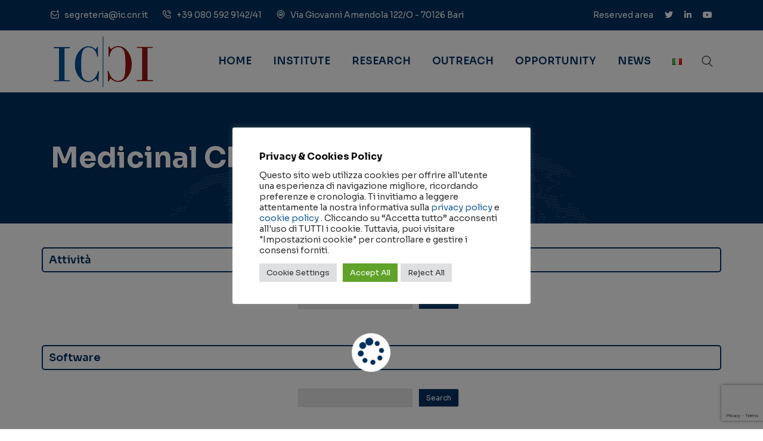

--- FILE ---
content_type: text/html; charset=UTF-8
request_url: https://www.ic.cnr.it/en/tag/medicinal-chemistry/
body_size: 33119
content:
<!DOCTYPE html>
<html lang="en-US">
<head>
<meta charset="UTF-8">
<meta name="viewport" content="width=device-width, initial-scale=1">
<link rel="profile" href="//gmpg.org/xfn/11">
<meta name='robots' content='index, follow, max-image-preview:large, max-snippet:-1, max-video-preview:-1' />
<link rel="alternate" href="https://www.ic.cnr.it/tag/medicinal-chemistry-it/" hreflang="it" />
<link rel="alternate" href="https://www.ic.cnr.it/en/tag/medicinal-chemistry/" hreflang="en" />

	<!-- This site is optimized with the Yoast SEO plugin v21.5 - https://yoast.com/wordpress/plugins/seo/ -->
	<title>Medicinal Chemistry Archives - Institute of Crystallography - CNR</title>
	<link rel="canonical" href="https://www.ic.cnr.it/en/tag/medicinal-chemistry/" />
	<meta property="og:locale" content="en_US" />
	<meta property="og:locale:alternate" content="it_IT" />
	<meta property="og:type" content="article" />
	<meta property="og:title" content="Medicinal Chemistry Archives - Institute of Crystallography - CNR" />
	<meta property="og:url" content="https://www.ic.cnr.it/en/tag/medicinal-chemistry/" />
	<meta property="og:site_name" content="Institute of Crystallography - CNR" />
	<meta name="twitter:card" content="summary_large_image" />
	<script type="application/ld+json" class="yoast-schema-graph">{"@context":"https://schema.org","@graph":[{"@type":"CollectionPage","@id":"https://www.ic.cnr.it/en/tag/medicinal-chemistry/","url":"https://www.ic.cnr.it/en/tag/medicinal-chemistry/","name":"Medicinal Chemistry Archives - Institute of Crystallography - CNR","isPartOf":{"@id":"https://www.ic.cnr.it/en/#website"},"breadcrumb":{"@id":"https://www.ic.cnr.it/en/tag/medicinal-chemistry/#breadcrumb"},"inLanguage":"en-US"},{"@type":"BreadcrumbList","@id":"https://www.ic.cnr.it/en/tag/medicinal-chemistry/#breadcrumb","itemListElement":[{"@type":"ListItem","position":1,"name":"Home","item":"https://www.ic.cnr.it/en/"},{"@type":"ListItem","position":2,"name":"Medicinal Chemistry"}]},{"@type":"WebSite","@id":"https://www.ic.cnr.it/en/#website","url":"https://www.ic.cnr.it/en/","name":"Institute of Crystallography - CNR","description":"","potentialAction":[{"@type":"SearchAction","target":{"@type":"EntryPoint","urlTemplate":"https://www.ic.cnr.it/en/?s={search_term_string}"},"query-input":"required name=search_term_string"}],"inLanguage":"en-US"}]}</script>
	<!-- / Yoast SEO plugin. -->


<link rel='dns-prefetch' href='//www.google.com' />
<link rel='dns-prefetch' href='//cdn.datatables.net' />
<link rel='dns-prefetch' href='//fonts.googleapis.com' />
<link rel='preconnect' href='https://fonts.gstatic.com' crossorigin />
<link rel="alternate" type="application/rss+xml" title="Institute of Crystallography - CNR &raquo; Feed" href="https://www.ic.cnr.it/en/feed/" />
<link rel="alternate" type="application/rss+xml" title="Institute of Crystallography - CNR &raquo; Comments Feed" href="https://www.ic.cnr.it/en/comments/feed/" />
<link rel="alternate" type="application/rss+xml" title="Institute of Crystallography - CNR &raquo; Medicinal Chemistry Tag Feed" href="https://www.ic.cnr.it/en/tag/medicinal-chemistry/feed/" />
<link rel='stylesheet' id='wp-block-library-css' href='https://www.ic.cnr.it/wp-includes/css/dist/block-library/style.min.css?ver=6.4.7' type='text/css' media='all' />
<style id='classic-theme-styles-inline-css' type='text/css'>
/*! This file is auto-generated */
.wp-block-button__link{color:#fff;background-color:#32373c;border-radius:9999px;box-shadow:none;text-decoration:none;padding:calc(.667em + 2px) calc(1.333em + 2px);font-size:1.125em}.wp-block-file__button{background:#32373c;color:#fff;text-decoration:none}
</style>
<style id='global-styles-inline-css' type='text/css'>
body{--wp--preset--color--black: #000000;--wp--preset--color--cyan-bluish-gray: #abb8c3;--wp--preset--color--white: #ffffff;--wp--preset--color--pale-pink: #f78da7;--wp--preset--color--vivid-red: #cf2e2e;--wp--preset--color--luminous-vivid-orange: #ff6900;--wp--preset--color--luminous-vivid-amber: #fcb900;--wp--preset--color--light-green-cyan: #7bdcb5;--wp--preset--color--vivid-green-cyan: #00d084;--wp--preset--color--pale-cyan-blue: #8ed1fc;--wp--preset--color--vivid-cyan-blue: #0693e3;--wp--preset--color--vivid-purple: #9b51e0;--wp--preset--gradient--vivid-cyan-blue-to-vivid-purple: linear-gradient(135deg,rgba(6,147,227,1) 0%,rgb(155,81,224) 100%);--wp--preset--gradient--light-green-cyan-to-vivid-green-cyan: linear-gradient(135deg,rgb(122,220,180) 0%,rgb(0,208,130) 100%);--wp--preset--gradient--luminous-vivid-amber-to-luminous-vivid-orange: linear-gradient(135deg,rgba(252,185,0,1) 0%,rgba(255,105,0,1) 100%);--wp--preset--gradient--luminous-vivid-orange-to-vivid-red: linear-gradient(135deg,rgba(255,105,0,1) 0%,rgb(207,46,46) 100%);--wp--preset--gradient--very-light-gray-to-cyan-bluish-gray: linear-gradient(135deg,rgb(238,238,238) 0%,rgb(169,184,195) 100%);--wp--preset--gradient--cool-to-warm-spectrum: linear-gradient(135deg,rgb(74,234,220) 0%,rgb(151,120,209) 20%,rgb(207,42,186) 40%,rgb(238,44,130) 60%,rgb(251,105,98) 80%,rgb(254,248,76) 100%);--wp--preset--gradient--blush-light-purple: linear-gradient(135deg,rgb(255,206,236) 0%,rgb(152,150,240) 100%);--wp--preset--gradient--blush-bordeaux: linear-gradient(135deg,rgb(254,205,165) 0%,rgb(254,45,45) 50%,rgb(107,0,62) 100%);--wp--preset--gradient--luminous-dusk: linear-gradient(135deg,rgb(255,203,112) 0%,rgb(199,81,192) 50%,rgb(65,88,208) 100%);--wp--preset--gradient--pale-ocean: linear-gradient(135deg,rgb(255,245,203) 0%,rgb(182,227,212) 50%,rgb(51,167,181) 100%);--wp--preset--gradient--electric-grass: linear-gradient(135deg,rgb(202,248,128) 0%,rgb(113,206,126) 100%);--wp--preset--gradient--midnight: linear-gradient(135deg,rgb(2,3,129) 0%,rgb(40,116,252) 100%);--wp--preset--font-size--small: 13px;--wp--preset--font-size--medium: 20px;--wp--preset--font-size--large: 36px;--wp--preset--font-size--x-large: 42px;--wp--preset--spacing--20: 0.44rem;--wp--preset--spacing--30: 0.67rem;--wp--preset--spacing--40: 1rem;--wp--preset--spacing--50: 1.5rem;--wp--preset--spacing--60: 2.25rem;--wp--preset--spacing--70: 3.38rem;--wp--preset--spacing--80: 5.06rem;--wp--preset--shadow--natural: 6px 6px 9px rgba(0, 0, 0, 0.2);--wp--preset--shadow--deep: 12px 12px 50px rgba(0, 0, 0, 0.4);--wp--preset--shadow--sharp: 6px 6px 0px rgba(0, 0, 0, 0.2);--wp--preset--shadow--outlined: 6px 6px 0px -3px rgba(255, 255, 255, 1), 6px 6px rgba(0, 0, 0, 1);--wp--preset--shadow--crisp: 6px 6px 0px rgba(0, 0, 0, 1);}:where(.is-layout-flex){gap: 0.5em;}:where(.is-layout-grid){gap: 0.5em;}body .is-layout-flow > .alignleft{float: left;margin-inline-start: 0;margin-inline-end: 2em;}body .is-layout-flow > .alignright{float: right;margin-inline-start: 2em;margin-inline-end: 0;}body .is-layout-flow > .aligncenter{margin-left: auto !important;margin-right: auto !important;}body .is-layout-constrained > .alignleft{float: left;margin-inline-start: 0;margin-inline-end: 2em;}body .is-layout-constrained > .alignright{float: right;margin-inline-start: 2em;margin-inline-end: 0;}body .is-layout-constrained > .aligncenter{margin-left: auto !important;margin-right: auto !important;}body .is-layout-constrained > :where(:not(.alignleft):not(.alignright):not(.alignfull)){max-width: var(--wp--style--global--content-size);margin-left: auto !important;margin-right: auto !important;}body .is-layout-constrained > .alignwide{max-width: var(--wp--style--global--wide-size);}body .is-layout-flex{display: flex;}body .is-layout-flex{flex-wrap: wrap;align-items: center;}body .is-layout-flex > *{margin: 0;}body .is-layout-grid{display: grid;}body .is-layout-grid > *{margin: 0;}:where(.wp-block-columns.is-layout-flex){gap: 2em;}:where(.wp-block-columns.is-layout-grid){gap: 2em;}:where(.wp-block-post-template.is-layout-flex){gap: 1.25em;}:where(.wp-block-post-template.is-layout-grid){gap: 1.25em;}.has-black-color{color: var(--wp--preset--color--black) !important;}.has-cyan-bluish-gray-color{color: var(--wp--preset--color--cyan-bluish-gray) !important;}.has-white-color{color: var(--wp--preset--color--white) !important;}.has-pale-pink-color{color: var(--wp--preset--color--pale-pink) !important;}.has-vivid-red-color{color: var(--wp--preset--color--vivid-red) !important;}.has-luminous-vivid-orange-color{color: var(--wp--preset--color--luminous-vivid-orange) !important;}.has-luminous-vivid-amber-color{color: var(--wp--preset--color--luminous-vivid-amber) !important;}.has-light-green-cyan-color{color: var(--wp--preset--color--light-green-cyan) !important;}.has-vivid-green-cyan-color{color: var(--wp--preset--color--vivid-green-cyan) !important;}.has-pale-cyan-blue-color{color: var(--wp--preset--color--pale-cyan-blue) !important;}.has-vivid-cyan-blue-color{color: var(--wp--preset--color--vivid-cyan-blue) !important;}.has-vivid-purple-color{color: var(--wp--preset--color--vivid-purple) !important;}.has-black-background-color{background-color: var(--wp--preset--color--black) !important;}.has-cyan-bluish-gray-background-color{background-color: var(--wp--preset--color--cyan-bluish-gray) !important;}.has-white-background-color{background-color: var(--wp--preset--color--white) !important;}.has-pale-pink-background-color{background-color: var(--wp--preset--color--pale-pink) !important;}.has-vivid-red-background-color{background-color: var(--wp--preset--color--vivid-red) !important;}.has-luminous-vivid-orange-background-color{background-color: var(--wp--preset--color--luminous-vivid-orange) !important;}.has-luminous-vivid-amber-background-color{background-color: var(--wp--preset--color--luminous-vivid-amber) !important;}.has-light-green-cyan-background-color{background-color: var(--wp--preset--color--light-green-cyan) !important;}.has-vivid-green-cyan-background-color{background-color: var(--wp--preset--color--vivid-green-cyan) !important;}.has-pale-cyan-blue-background-color{background-color: var(--wp--preset--color--pale-cyan-blue) !important;}.has-vivid-cyan-blue-background-color{background-color: var(--wp--preset--color--vivid-cyan-blue) !important;}.has-vivid-purple-background-color{background-color: var(--wp--preset--color--vivid-purple) !important;}.has-black-border-color{border-color: var(--wp--preset--color--black) !important;}.has-cyan-bluish-gray-border-color{border-color: var(--wp--preset--color--cyan-bluish-gray) !important;}.has-white-border-color{border-color: var(--wp--preset--color--white) !important;}.has-pale-pink-border-color{border-color: var(--wp--preset--color--pale-pink) !important;}.has-vivid-red-border-color{border-color: var(--wp--preset--color--vivid-red) !important;}.has-luminous-vivid-orange-border-color{border-color: var(--wp--preset--color--luminous-vivid-orange) !important;}.has-luminous-vivid-amber-border-color{border-color: var(--wp--preset--color--luminous-vivid-amber) !important;}.has-light-green-cyan-border-color{border-color: var(--wp--preset--color--light-green-cyan) !important;}.has-vivid-green-cyan-border-color{border-color: var(--wp--preset--color--vivid-green-cyan) !important;}.has-pale-cyan-blue-border-color{border-color: var(--wp--preset--color--pale-cyan-blue) !important;}.has-vivid-cyan-blue-border-color{border-color: var(--wp--preset--color--vivid-cyan-blue) !important;}.has-vivid-purple-border-color{border-color: var(--wp--preset--color--vivid-purple) !important;}.has-vivid-cyan-blue-to-vivid-purple-gradient-background{background: var(--wp--preset--gradient--vivid-cyan-blue-to-vivid-purple) !important;}.has-light-green-cyan-to-vivid-green-cyan-gradient-background{background: var(--wp--preset--gradient--light-green-cyan-to-vivid-green-cyan) !important;}.has-luminous-vivid-amber-to-luminous-vivid-orange-gradient-background{background: var(--wp--preset--gradient--luminous-vivid-amber-to-luminous-vivid-orange) !important;}.has-luminous-vivid-orange-to-vivid-red-gradient-background{background: var(--wp--preset--gradient--luminous-vivid-orange-to-vivid-red) !important;}.has-very-light-gray-to-cyan-bluish-gray-gradient-background{background: var(--wp--preset--gradient--very-light-gray-to-cyan-bluish-gray) !important;}.has-cool-to-warm-spectrum-gradient-background{background: var(--wp--preset--gradient--cool-to-warm-spectrum) !important;}.has-blush-light-purple-gradient-background{background: var(--wp--preset--gradient--blush-light-purple) !important;}.has-blush-bordeaux-gradient-background{background: var(--wp--preset--gradient--blush-bordeaux) !important;}.has-luminous-dusk-gradient-background{background: var(--wp--preset--gradient--luminous-dusk) !important;}.has-pale-ocean-gradient-background{background: var(--wp--preset--gradient--pale-ocean) !important;}.has-electric-grass-gradient-background{background: var(--wp--preset--gradient--electric-grass) !important;}.has-midnight-gradient-background{background: var(--wp--preset--gradient--midnight) !important;}.has-small-font-size{font-size: var(--wp--preset--font-size--small) !important;}.has-medium-font-size{font-size: var(--wp--preset--font-size--medium) !important;}.has-large-font-size{font-size: var(--wp--preset--font-size--large) !important;}.has-x-large-font-size{font-size: var(--wp--preset--font-size--x-large) !important;}
.wp-block-navigation a:where(:not(.wp-element-button)){color: inherit;}
:where(.wp-block-post-template.is-layout-flex){gap: 1.25em;}:where(.wp-block-post-template.is-layout-grid){gap: 1.25em;}
:where(.wp-block-columns.is-layout-flex){gap: 2em;}:where(.wp-block-columns.is-layout-grid){gap: 2em;}
.wp-block-pullquote{font-size: 1.5em;line-height: 1.6;}
</style>
<style id='extendify-gutenberg-patterns-and-templates-utilities-inline-css' type='text/css'>
.ext-absolute{position:absolute!important}.ext-relative{position:relative!important}.ext-top-base{top:var(--wp--style--block-gap,1.75rem)!important}.ext-top-lg{top:var(--extendify--spacing--large,3rem)!important}.ext--top-base{top:calc(var(--wp--style--block-gap, 1.75rem)*-1)!important}.ext--top-lg{top:calc(var(--extendify--spacing--large, 3rem)*-1)!important}.ext-right-base{right:var(--wp--style--block-gap,1.75rem)!important}.ext-right-lg{right:var(--extendify--spacing--large,3rem)!important}.ext--right-base{right:calc(var(--wp--style--block-gap, 1.75rem)*-1)!important}.ext--right-lg{right:calc(var(--extendify--spacing--large, 3rem)*-1)!important}.ext-bottom-base{bottom:var(--wp--style--block-gap,1.75rem)!important}.ext-bottom-lg{bottom:var(--extendify--spacing--large,3rem)!important}.ext--bottom-base{bottom:calc(var(--wp--style--block-gap, 1.75rem)*-1)!important}.ext--bottom-lg{bottom:calc(var(--extendify--spacing--large, 3rem)*-1)!important}.ext-left-base{left:var(--wp--style--block-gap,1.75rem)!important}.ext-left-lg{left:var(--extendify--spacing--large,3rem)!important}.ext--left-base{left:calc(var(--wp--style--block-gap, 1.75rem)*-1)!important}.ext--left-lg{left:calc(var(--extendify--spacing--large, 3rem)*-1)!important}.ext-order-1{order:1!important}.ext-order-2{order:2!important}.ext-col-auto{grid-column:auto!important}.ext-col-span-1{grid-column:span 1/span 1!important}.ext-col-span-2{grid-column:span 2/span 2!important}.ext-col-span-3{grid-column:span 3/span 3!important}.ext-col-span-4{grid-column:span 4/span 4!important}.ext-col-span-5{grid-column:span 5/span 5!important}.ext-col-span-6{grid-column:span 6/span 6!important}.ext-col-span-7{grid-column:span 7/span 7!important}.ext-col-span-8{grid-column:span 8/span 8!important}.ext-col-span-9{grid-column:span 9/span 9!important}.ext-col-span-10{grid-column:span 10/span 10!important}.ext-col-span-11{grid-column:span 11/span 11!important}.ext-col-span-12{grid-column:span 12/span 12!important}.ext-col-span-full{grid-column:1/-1!important}.ext-col-start-1{grid-column-start:1!important}.ext-col-start-2{grid-column-start:2!important}.ext-col-start-3{grid-column-start:3!important}.ext-col-start-4{grid-column-start:4!important}.ext-col-start-5{grid-column-start:5!important}.ext-col-start-6{grid-column-start:6!important}.ext-col-start-7{grid-column-start:7!important}.ext-col-start-8{grid-column-start:8!important}.ext-col-start-9{grid-column-start:9!important}.ext-col-start-10{grid-column-start:10!important}.ext-col-start-11{grid-column-start:11!important}.ext-col-start-12{grid-column-start:12!important}.ext-col-start-13{grid-column-start:13!important}.ext-col-start-auto{grid-column-start:auto!important}.ext-col-end-1{grid-column-end:1!important}.ext-col-end-2{grid-column-end:2!important}.ext-col-end-3{grid-column-end:3!important}.ext-col-end-4{grid-column-end:4!important}.ext-col-end-5{grid-column-end:5!important}.ext-col-end-6{grid-column-end:6!important}.ext-col-end-7{grid-column-end:7!important}.ext-col-end-8{grid-column-end:8!important}.ext-col-end-9{grid-column-end:9!important}.ext-col-end-10{grid-column-end:10!important}.ext-col-end-11{grid-column-end:11!important}.ext-col-end-12{grid-column-end:12!important}.ext-col-end-13{grid-column-end:13!important}.ext-col-end-auto{grid-column-end:auto!important}.ext-row-auto{grid-row:auto!important}.ext-row-span-1{grid-row:span 1/span 1!important}.ext-row-span-2{grid-row:span 2/span 2!important}.ext-row-span-3{grid-row:span 3/span 3!important}.ext-row-span-4{grid-row:span 4/span 4!important}.ext-row-span-5{grid-row:span 5/span 5!important}.ext-row-span-6{grid-row:span 6/span 6!important}.ext-row-span-full{grid-row:1/-1!important}.ext-row-start-1{grid-row-start:1!important}.ext-row-start-2{grid-row-start:2!important}.ext-row-start-3{grid-row-start:3!important}.ext-row-start-4{grid-row-start:4!important}.ext-row-start-5{grid-row-start:5!important}.ext-row-start-6{grid-row-start:6!important}.ext-row-start-7{grid-row-start:7!important}.ext-row-start-auto{grid-row-start:auto!important}.ext-row-end-1{grid-row-end:1!important}.ext-row-end-2{grid-row-end:2!important}.ext-row-end-3{grid-row-end:3!important}.ext-row-end-4{grid-row-end:4!important}.ext-row-end-5{grid-row-end:5!important}.ext-row-end-6{grid-row-end:6!important}.ext-row-end-7{grid-row-end:7!important}.ext-row-end-auto{grid-row-end:auto!important}.ext-m-0:not([style*=margin]){margin:0!important}.ext-m-auto:not([style*=margin]){margin:auto!important}.ext-m-base:not([style*=margin]){margin:var(--wp--style--block-gap,1.75rem)!important}.ext-m-lg:not([style*=margin]){margin:var(--extendify--spacing--large,3rem)!important}.ext--m-base:not([style*=margin]){margin:calc(var(--wp--style--block-gap, 1.75rem)*-1)!important}.ext--m-lg:not([style*=margin]){margin:calc(var(--extendify--spacing--large, 3rem)*-1)!important}.ext-mx-0:not([style*=margin]){margin-left:0!important;margin-right:0!important}.ext-mx-auto:not([style*=margin]){margin-left:auto!important;margin-right:auto!important}.ext-mx-base:not([style*=margin]){margin-left:var(--wp--style--block-gap,1.75rem)!important;margin-right:var(--wp--style--block-gap,1.75rem)!important}.ext-mx-lg:not([style*=margin]){margin-left:var(--extendify--spacing--large,3rem)!important;margin-right:var(--extendify--spacing--large,3rem)!important}.ext--mx-base:not([style*=margin]){margin-left:calc(var(--wp--style--block-gap, 1.75rem)*-1)!important;margin-right:calc(var(--wp--style--block-gap, 1.75rem)*-1)!important}.ext--mx-lg:not([style*=margin]){margin-left:calc(var(--extendify--spacing--large, 3rem)*-1)!important;margin-right:calc(var(--extendify--spacing--large, 3rem)*-1)!important}.ext-my-0:not([style*=margin]){margin-bottom:0!important;margin-top:0!important}.ext-my-auto:not([style*=margin]){margin-bottom:auto!important;margin-top:auto!important}.ext-my-base:not([style*=margin]){margin-bottom:var(--wp--style--block-gap,1.75rem)!important;margin-top:var(--wp--style--block-gap,1.75rem)!important}.ext-my-lg:not([style*=margin]){margin-bottom:var(--extendify--spacing--large,3rem)!important;margin-top:var(--extendify--spacing--large,3rem)!important}.ext--my-base:not([style*=margin]){margin-bottom:calc(var(--wp--style--block-gap, 1.75rem)*-1)!important;margin-top:calc(var(--wp--style--block-gap, 1.75rem)*-1)!important}.ext--my-lg:not([style*=margin]){margin-bottom:calc(var(--extendify--spacing--large, 3rem)*-1)!important;margin-top:calc(var(--extendify--spacing--large, 3rem)*-1)!important}.ext-mt-0:not([style*=margin]){margin-top:0!important}.ext-mt-auto:not([style*=margin]){margin-top:auto!important}.ext-mt-base:not([style*=margin]){margin-top:var(--wp--style--block-gap,1.75rem)!important}.ext-mt-lg:not([style*=margin]){margin-top:var(--extendify--spacing--large,3rem)!important}.ext--mt-base:not([style*=margin]){margin-top:calc(var(--wp--style--block-gap, 1.75rem)*-1)!important}.ext--mt-lg:not([style*=margin]){margin-top:calc(var(--extendify--spacing--large, 3rem)*-1)!important}.ext-mr-0:not([style*=margin]){margin-right:0!important}.ext-mr-auto:not([style*=margin]){margin-right:auto!important}.ext-mr-base:not([style*=margin]){margin-right:var(--wp--style--block-gap,1.75rem)!important}.ext-mr-lg:not([style*=margin]){margin-right:var(--extendify--spacing--large,3rem)!important}.ext--mr-base:not([style*=margin]){margin-right:calc(var(--wp--style--block-gap, 1.75rem)*-1)!important}.ext--mr-lg:not([style*=margin]){margin-right:calc(var(--extendify--spacing--large, 3rem)*-1)!important}.ext-mb-0:not([style*=margin]){margin-bottom:0!important}.ext-mb-auto:not([style*=margin]){margin-bottom:auto!important}.ext-mb-base:not([style*=margin]){margin-bottom:var(--wp--style--block-gap,1.75rem)!important}.ext-mb-lg:not([style*=margin]){margin-bottom:var(--extendify--spacing--large,3rem)!important}.ext--mb-base:not([style*=margin]){margin-bottom:calc(var(--wp--style--block-gap, 1.75rem)*-1)!important}.ext--mb-lg:not([style*=margin]){margin-bottom:calc(var(--extendify--spacing--large, 3rem)*-1)!important}.ext-ml-0:not([style*=margin]){margin-left:0!important}.ext-ml-auto:not([style*=margin]){margin-left:auto!important}.ext-ml-base:not([style*=margin]){margin-left:var(--wp--style--block-gap,1.75rem)!important}.ext-ml-lg:not([style*=margin]){margin-left:var(--extendify--spacing--large,3rem)!important}.ext--ml-base:not([style*=margin]){margin-left:calc(var(--wp--style--block-gap, 1.75rem)*-1)!important}.ext--ml-lg:not([style*=margin]){margin-left:calc(var(--extendify--spacing--large, 3rem)*-1)!important}.ext-block{display:block!important}.ext-inline-block{display:inline-block!important}.ext-inline{display:inline!important}.ext-flex{display:flex!important}.ext-inline-flex{display:inline-flex!important}.ext-grid{display:grid!important}.ext-inline-grid{display:inline-grid!important}.ext-hidden{display:none!important}.ext-w-auto{width:auto!important}.ext-w-full{width:100%!important}.ext-max-w-full{max-width:100%!important}.ext-flex-1{flex:1 1 0%!important}.ext-flex-auto{flex:1 1 auto!important}.ext-flex-initial{flex:0 1 auto!important}.ext-flex-none{flex:none!important}.ext-flex-shrink-0{flex-shrink:0!important}.ext-flex-shrink{flex-shrink:1!important}.ext-flex-grow-0{flex-grow:0!important}.ext-flex-grow{flex-grow:1!important}.ext-list-none{list-style-type:none!important}.ext-grid-cols-1{grid-template-columns:repeat(1,minmax(0,1fr))!important}.ext-grid-cols-2{grid-template-columns:repeat(2,minmax(0,1fr))!important}.ext-grid-cols-3{grid-template-columns:repeat(3,minmax(0,1fr))!important}.ext-grid-cols-4{grid-template-columns:repeat(4,minmax(0,1fr))!important}.ext-grid-cols-5{grid-template-columns:repeat(5,minmax(0,1fr))!important}.ext-grid-cols-6{grid-template-columns:repeat(6,minmax(0,1fr))!important}.ext-grid-cols-7{grid-template-columns:repeat(7,minmax(0,1fr))!important}.ext-grid-cols-8{grid-template-columns:repeat(8,minmax(0,1fr))!important}.ext-grid-cols-9{grid-template-columns:repeat(9,minmax(0,1fr))!important}.ext-grid-cols-10{grid-template-columns:repeat(10,minmax(0,1fr))!important}.ext-grid-cols-11{grid-template-columns:repeat(11,minmax(0,1fr))!important}.ext-grid-cols-12{grid-template-columns:repeat(12,minmax(0,1fr))!important}.ext-grid-cols-none{grid-template-columns:none!important}.ext-grid-rows-1{grid-template-rows:repeat(1,minmax(0,1fr))!important}.ext-grid-rows-2{grid-template-rows:repeat(2,minmax(0,1fr))!important}.ext-grid-rows-3{grid-template-rows:repeat(3,minmax(0,1fr))!important}.ext-grid-rows-4{grid-template-rows:repeat(4,minmax(0,1fr))!important}.ext-grid-rows-5{grid-template-rows:repeat(5,minmax(0,1fr))!important}.ext-grid-rows-6{grid-template-rows:repeat(6,minmax(0,1fr))!important}.ext-grid-rows-none{grid-template-rows:none!important}.ext-flex-row{flex-direction:row!important}.ext-flex-row-reverse{flex-direction:row-reverse!important}.ext-flex-col{flex-direction:column!important}.ext-flex-col-reverse{flex-direction:column-reverse!important}.ext-flex-wrap{flex-wrap:wrap!important}.ext-flex-wrap-reverse{flex-wrap:wrap-reverse!important}.ext-flex-nowrap{flex-wrap:nowrap!important}.ext-items-start{align-items:flex-start!important}.ext-items-end{align-items:flex-end!important}.ext-items-center{align-items:center!important}.ext-items-baseline{align-items:baseline!important}.ext-items-stretch{align-items:stretch!important}.ext-justify-start{justify-content:flex-start!important}.ext-justify-end{justify-content:flex-end!important}.ext-justify-center{justify-content:center!important}.ext-justify-between{justify-content:space-between!important}.ext-justify-around{justify-content:space-around!important}.ext-justify-evenly{justify-content:space-evenly!important}.ext-justify-items-start{justify-items:start!important}.ext-justify-items-end{justify-items:end!important}.ext-justify-items-center{justify-items:center!important}.ext-justify-items-stretch{justify-items:stretch!important}.ext-gap-0{gap:0!important}.ext-gap-base{gap:var(--wp--style--block-gap,1.75rem)!important}.ext-gap-lg{gap:var(--extendify--spacing--large,3rem)!important}.ext-gap-x-0{-moz-column-gap:0!important;column-gap:0!important}.ext-gap-x-base{-moz-column-gap:var(--wp--style--block-gap,1.75rem)!important;column-gap:var(--wp--style--block-gap,1.75rem)!important}.ext-gap-x-lg{-moz-column-gap:var(--extendify--spacing--large,3rem)!important;column-gap:var(--extendify--spacing--large,3rem)!important}.ext-gap-y-0{row-gap:0!important}.ext-gap-y-base{row-gap:var(--wp--style--block-gap,1.75rem)!important}.ext-gap-y-lg{row-gap:var(--extendify--spacing--large,3rem)!important}.ext-justify-self-auto{justify-self:auto!important}.ext-justify-self-start{justify-self:start!important}.ext-justify-self-end{justify-self:end!important}.ext-justify-self-center{justify-self:center!important}.ext-justify-self-stretch{justify-self:stretch!important}.ext-rounded-none{border-radius:0!important}.ext-rounded-full{border-radius:9999px!important}.ext-rounded-t-none{border-top-left-radius:0!important;border-top-right-radius:0!important}.ext-rounded-t-full{border-top-left-radius:9999px!important;border-top-right-radius:9999px!important}.ext-rounded-r-none{border-bottom-right-radius:0!important;border-top-right-radius:0!important}.ext-rounded-r-full{border-bottom-right-radius:9999px!important;border-top-right-radius:9999px!important}.ext-rounded-b-none{border-bottom-left-radius:0!important;border-bottom-right-radius:0!important}.ext-rounded-b-full{border-bottom-left-radius:9999px!important;border-bottom-right-radius:9999px!important}.ext-rounded-l-none{border-bottom-left-radius:0!important;border-top-left-radius:0!important}.ext-rounded-l-full{border-bottom-left-radius:9999px!important;border-top-left-radius:9999px!important}.ext-rounded-tl-none{border-top-left-radius:0!important}.ext-rounded-tl-full{border-top-left-radius:9999px!important}.ext-rounded-tr-none{border-top-right-radius:0!important}.ext-rounded-tr-full{border-top-right-radius:9999px!important}.ext-rounded-br-none{border-bottom-right-radius:0!important}.ext-rounded-br-full{border-bottom-right-radius:9999px!important}.ext-rounded-bl-none{border-bottom-left-radius:0!important}.ext-rounded-bl-full{border-bottom-left-radius:9999px!important}.ext-border-0{border-width:0!important}.ext-border-t-0{border-top-width:0!important}.ext-border-r-0{border-right-width:0!important}.ext-border-b-0{border-bottom-width:0!important}.ext-border-l-0{border-left-width:0!important}.ext-p-0:not([style*=padding]){padding:0!important}.ext-p-base:not([style*=padding]){padding:var(--wp--style--block-gap,1.75rem)!important}.ext-p-lg:not([style*=padding]){padding:var(--extendify--spacing--large,3rem)!important}.ext-px-0:not([style*=padding]){padding-left:0!important;padding-right:0!important}.ext-px-base:not([style*=padding]){padding-left:var(--wp--style--block-gap,1.75rem)!important;padding-right:var(--wp--style--block-gap,1.75rem)!important}.ext-px-lg:not([style*=padding]){padding-left:var(--extendify--spacing--large,3rem)!important;padding-right:var(--extendify--spacing--large,3rem)!important}.ext-py-0:not([style*=padding]){padding-bottom:0!important;padding-top:0!important}.ext-py-base:not([style*=padding]){padding-bottom:var(--wp--style--block-gap,1.75rem)!important;padding-top:var(--wp--style--block-gap,1.75rem)!important}.ext-py-lg:not([style*=padding]){padding-bottom:var(--extendify--spacing--large,3rem)!important;padding-top:var(--extendify--spacing--large,3rem)!important}.ext-pt-0:not([style*=padding]){padding-top:0!important}.ext-pt-base:not([style*=padding]){padding-top:var(--wp--style--block-gap,1.75rem)!important}.ext-pt-lg:not([style*=padding]){padding-top:var(--extendify--spacing--large,3rem)!important}.ext-pr-0:not([style*=padding]){padding-right:0!important}.ext-pr-base:not([style*=padding]){padding-right:var(--wp--style--block-gap,1.75rem)!important}.ext-pr-lg:not([style*=padding]){padding-right:var(--extendify--spacing--large,3rem)!important}.ext-pb-0:not([style*=padding]){padding-bottom:0!important}.ext-pb-base:not([style*=padding]){padding-bottom:var(--wp--style--block-gap,1.75rem)!important}.ext-pb-lg:not([style*=padding]){padding-bottom:var(--extendify--spacing--large,3rem)!important}.ext-pl-0:not([style*=padding]){padding-left:0!important}.ext-pl-base:not([style*=padding]){padding-left:var(--wp--style--block-gap,1.75rem)!important}.ext-pl-lg:not([style*=padding]){padding-left:var(--extendify--spacing--large,3rem)!important}.ext-text-left{text-align:left!important}.ext-text-center{text-align:center!important}.ext-text-right{text-align:right!important}.ext-leading-none{line-height:1!important}.ext-leading-tight{line-height:1.25!important}.ext-leading-snug{line-height:1.375!important}.ext-leading-normal{line-height:1.5!important}.ext-leading-relaxed{line-height:1.625!important}.ext-leading-loose{line-height:2!important}.clip-path--rhombus img{-webkit-clip-path:polygon(15% 6%,80% 29%,84% 93%,23% 69%);clip-path:polygon(15% 6%,80% 29%,84% 93%,23% 69%)}.clip-path--diamond img{-webkit-clip-path:polygon(5% 29%,60% 2%,91% 64%,36% 89%);clip-path:polygon(5% 29%,60% 2%,91% 64%,36% 89%)}.clip-path--rhombus-alt img{-webkit-clip-path:polygon(14% 9%,85% 24%,91% 89%,19% 76%);clip-path:polygon(14% 9%,85% 24%,91% 89%,19% 76%)}.wp-block-columns[class*=fullwidth-cols]{margin-bottom:unset}.wp-block-column.editor\:pointer-events-none{margin-bottom:0!important;margin-top:0!important}.is-root-container.block-editor-block-list__layout>[data-align=full]:not(:first-of-type)>.wp-block-column.editor\:pointer-events-none,.is-root-container.block-editor-block-list__layout>[data-align=wide]>.wp-block-column.editor\:pointer-events-none{margin-top:calc(var(--wp--style--block-gap, 28px)*-1)!important}.ext .wp-block-columns .wp-block-column[style*=padding]{padding-left:0!important;padding-right:0!important}.ext .wp-block-columns+.wp-block-columns:not([class*=mt-]):not([class*=my-]):not([style*=margin]){margin-top:0!important}[class*=fullwidth-cols] .wp-block-column:first-child,[class*=fullwidth-cols] .wp-block-group:first-child{margin-top:0}[class*=fullwidth-cols] .wp-block-column:last-child,[class*=fullwidth-cols] .wp-block-group:last-child{margin-bottom:0}[class*=fullwidth-cols] .wp-block-column:first-child>*,[class*=fullwidth-cols] .wp-block-column>:first-child{margin-top:0}.ext .is-not-stacked-on-mobile .wp-block-column,[class*=fullwidth-cols] .wp-block-column>:last-child{margin-bottom:0}.wp-block-columns[class*=fullwidth-cols]:not(.is-not-stacked-on-mobile)>.wp-block-column:not(:last-child){margin-bottom:var(--wp--style--block-gap,1.75rem)}@media (min-width:782px){.wp-block-columns[class*=fullwidth-cols]:not(.is-not-stacked-on-mobile)>.wp-block-column:not(:last-child){margin-bottom:0}}.wp-block-columns[class*=fullwidth-cols].is-not-stacked-on-mobile>.wp-block-column{margin-bottom:0!important}@media (min-width:600px) and (max-width:781px){.wp-block-columns[class*=fullwidth-cols]:not(.is-not-stacked-on-mobile)>.wp-block-column:nth-child(2n){margin-left:var(--wp--style--block-gap,2em)}}@media (max-width:781px){.tablet\:fullwidth-cols.wp-block-columns:not(.is-not-stacked-on-mobile){flex-wrap:wrap}.tablet\:fullwidth-cols.wp-block-columns:not(.is-not-stacked-on-mobile)>.wp-block-column,.tablet\:fullwidth-cols.wp-block-columns:not(.is-not-stacked-on-mobile)>.wp-block-column:not([style*=margin]){margin-left:0!important}.tablet\:fullwidth-cols.wp-block-columns:not(.is-not-stacked-on-mobile)>.wp-block-column{flex-basis:100%!important}}@media (max-width:1079px){.desktop\:fullwidth-cols.wp-block-columns:not(.is-not-stacked-on-mobile){flex-wrap:wrap}.desktop\:fullwidth-cols.wp-block-columns:not(.is-not-stacked-on-mobile)>.wp-block-column,.desktop\:fullwidth-cols.wp-block-columns:not(.is-not-stacked-on-mobile)>.wp-block-column:not([style*=margin]){margin-left:0!important}.desktop\:fullwidth-cols.wp-block-columns:not(.is-not-stacked-on-mobile)>.wp-block-column{flex-basis:100%!important}.desktop\:fullwidth-cols.wp-block-columns:not(.is-not-stacked-on-mobile)>.wp-block-column:not(:last-child){margin-bottom:var(--wp--style--block-gap,1.75rem)!important}}.direction-rtl{direction:rtl}.direction-ltr{direction:ltr}.is-style-inline-list{padding-left:0!important}.is-style-inline-list li{list-style-type:none!important}@media (min-width:782px){.is-style-inline-list li{display:inline!important;margin-right:var(--wp--style--block-gap,1.75rem)!important}}@media (min-width:782px){.is-style-inline-list li:first-child{margin-left:0!important}}@media (min-width:782px){.is-style-inline-list li:last-child{margin-right:0!important}}.bring-to-front{position:relative;z-index:10}.text-stroke{-webkit-text-stroke-color:var(--wp--preset--color--background)}.text-stroke,.text-stroke--primary{-webkit-text-stroke-width:var(
        --wp--custom--typography--text-stroke-width,2px
    )}.text-stroke--primary{-webkit-text-stroke-color:var(--wp--preset--color--primary)}.text-stroke--secondary{-webkit-text-stroke-width:var(
        --wp--custom--typography--text-stroke-width,2px
    );-webkit-text-stroke-color:var(--wp--preset--color--secondary)}.editor\:no-caption .block-editor-rich-text__editable{display:none!important}.editor\:no-inserter .wp-block-column:not(.is-selected)>.block-list-appender,.editor\:no-inserter .wp-block-cover__inner-container>.block-list-appender,.editor\:no-inserter .wp-block-group__inner-container>.block-list-appender,.editor\:no-inserter>.block-list-appender{display:none}.editor\:no-resize .components-resizable-box__handle,.editor\:no-resize .components-resizable-box__handle:after,.editor\:no-resize .components-resizable-box__side-handle:before{display:none;pointer-events:none}.editor\:no-resize .components-resizable-box__container{display:block}.editor\:pointer-events-none{pointer-events:none}.is-style-angled{justify-content:flex-end}.ext .is-style-angled>[class*=_inner-container],.is-style-angled{align-items:center}.is-style-angled .wp-block-cover__image-background,.is-style-angled .wp-block-cover__video-background{-webkit-clip-path:polygon(0 0,30% 0,50% 100%,0 100%);clip-path:polygon(0 0,30% 0,50% 100%,0 100%);z-index:1}@media (min-width:782px){.is-style-angled .wp-block-cover__image-background,.is-style-angled .wp-block-cover__video-background{-webkit-clip-path:polygon(0 0,55% 0,65% 100%,0 100%);clip-path:polygon(0 0,55% 0,65% 100%,0 100%)}}.has-foreground-color{color:var(--wp--preset--color--foreground,#000)!important}.has-foreground-background-color{background-color:var(--wp--preset--color--foreground,#000)!important}.has-background-color{color:var(--wp--preset--color--background,#fff)!important}.has-background-background-color{background-color:var(--wp--preset--color--background,#fff)!important}.has-primary-color{color:var(--wp--preset--color--primary,#4b5563)!important}.has-primary-background-color{background-color:var(--wp--preset--color--primary,#4b5563)!important}.has-secondary-color{color:var(--wp--preset--color--secondary,#9ca3af)!important}.has-secondary-background-color{background-color:var(--wp--preset--color--secondary,#9ca3af)!important}.ext.has-text-color h1,.ext.has-text-color h2,.ext.has-text-color h3,.ext.has-text-color h4,.ext.has-text-color h5,.ext.has-text-color h6,.ext.has-text-color p{color:currentColor}.has-white-color{color:var(--wp--preset--color--white,#fff)!important}.has-black-color{color:var(--wp--preset--color--black,#000)!important}.has-ext-foreground-background-color{background-color:var(
        --wp--preset--color--foreground,var(--wp--preset--color--black,#000)
    )!important}.has-ext-primary-background-color{background-color:var(
        --wp--preset--color--primary,var(--wp--preset--color--cyan-bluish-gray,#000)
    )!important}.wp-block-button__link.has-black-background-color{border-color:var(--wp--preset--color--black,#000)}.wp-block-button__link.has-white-background-color{border-color:var(--wp--preset--color--white,#fff)}.has-ext-small-font-size{font-size:var(--wp--preset--font-size--ext-small)!important}.has-ext-medium-font-size{font-size:var(--wp--preset--font-size--ext-medium)!important}.has-ext-large-font-size{font-size:var(--wp--preset--font-size--ext-large)!important;line-height:1.2}.has-ext-x-large-font-size{font-size:var(--wp--preset--font-size--ext-x-large)!important;line-height:1}.has-ext-xx-large-font-size{font-size:var(--wp--preset--font-size--ext-xx-large)!important;line-height:1}.has-ext-x-large-font-size:not([style*=line-height]),.has-ext-xx-large-font-size:not([style*=line-height]){line-height:1.1}.ext .wp-block-group>*{margin-bottom:0;margin-top:0}.ext .wp-block-group>*+*{margin-bottom:0}.ext .wp-block-group>*+*,.ext h2{margin-top:var(--wp--style--block-gap,1.75rem)}.ext h2{margin-bottom:var(--wp--style--block-gap,1.75rem)}.has-ext-x-large-font-size+h3,.has-ext-x-large-font-size+p{margin-top:.5rem}.ext .wp-block-buttons>.wp-block-button.wp-block-button__width-25{min-width:12rem;width:calc(25% - var(--wp--style--block-gap, .5em)*.75)}.ext .ext-grid>[class*=_inner-container]{display:grid}.ext>[class*=_inner-container]>.ext-grid:not([class*=columns]),.ext>[class*=_inner-container]>.wp-block>.ext-grid:not([class*=columns]){display:initial!important}.ext .ext-grid-cols-1>[class*=_inner-container]{grid-template-columns:repeat(1,minmax(0,1fr))!important}.ext .ext-grid-cols-2>[class*=_inner-container]{grid-template-columns:repeat(2,minmax(0,1fr))!important}.ext .ext-grid-cols-3>[class*=_inner-container]{grid-template-columns:repeat(3,minmax(0,1fr))!important}.ext .ext-grid-cols-4>[class*=_inner-container]{grid-template-columns:repeat(4,minmax(0,1fr))!important}.ext .ext-grid-cols-5>[class*=_inner-container]{grid-template-columns:repeat(5,minmax(0,1fr))!important}.ext .ext-grid-cols-6>[class*=_inner-container]{grid-template-columns:repeat(6,minmax(0,1fr))!important}.ext .ext-grid-cols-7>[class*=_inner-container]{grid-template-columns:repeat(7,minmax(0,1fr))!important}.ext .ext-grid-cols-8>[class*=_inner-container]{grid-template-columns:repeat(8,minmax(0,1fr))!important}.ext .ext-grid-cols-9>[class*=_inner-container]{grid-template-columns:repeat(9,minmax(0,1fr))!important}.ext .ext-grid-cols-10>[class*=_inner-container]{grid-template-columns:repeat(10,minmax(0,1fr))!important}.ext .ext-grid-cols-11>[class*=_inner-container]{grid-template-columns:repeat(11,minmax(0,1fr))!important}.ext .ext-grid-cols-12>[class*=_inner-container]{grid-template-columns:repeat(12,minmax(0,1fr))!important}.ext .ext-grid-cols-13>[class*=_inner-container]{grid-template-columns:repeat(13,minmax(0,1fr))!important}.ext .ext-grid-cols-none>[class*=_inner-container]{grid-template-columns:none!important}.ext .ext-grid-rows-1>[class*=_inner-container]{grid-template-rows:repeat(1,minmax(0,1fr))!important}.ext .ext-grid-rows-2>[class*=_inner-container]{grid-template-rows:repeat(2,minmax(0,1fr))!important}.ext .ext-grid-rows-3>[class*=_inner-container]{grid-template-rows:repeat(3,minmax(0,1fr))!important}.ext .ext-grid-rows-4>[class*=_inner-container]{grid-template-rows:repeat(4,minmax(0,1fr))!important}.ext .ext-grid-rows-5>[class*=_inner-container]{grid-template-rows:repeat(5,minmax(0,1fr))!important}.ext .ext-grid-rows-6>[class*=_inner-container]{grid-template-rows:repeat(6,minmax(0,1fr))!important}.ext .ext-grid-rows-none>[class*=_inner-container]{grid-template-rows:none!important}.ext .ext-items-start>[class*=_inner-container]{align-items:flex-start!important}.ext .ext-items-end>[class*=_inner-container]{align-items:flex-end!important}.ext .ext-items-center>[class*=_inner-container]{align-items:center!important}.ext .ext-items-baseline>[class*=_inner-container]{align-items:baseline!important}.ext .ext-items-stretch>[class*=_inner-container]{align-items:stretch!important}.ext.wp-block-group>:last-child{margin-bottom:0}.ext .wp-block-group__inner-container{padding:0!important}.ext.has-background{padding-left:var(--wp--style--block-gap,1.75rem);padding-right:var(--wp--style--block-gap,1.75rem)}.ext [class*=inner-container]>.alignwide [class*=inner-container],.ext [class*=inner-container]>[data-align=wide] [class*=inner-container]{max-width:var(--responsive--alignwide-width,120rem)}.ext [class*=inner-container]>.alignwide [class*=inner-container]>*,.ext [class*=inner-container]>[data-align=wide] [class*=inner-container]>*{max-width:100%!important}.ext .wp-block-image{position:relative;text-align:center}.ext .wp-block-image img{display:inline-block;vertical-align:middle}body{--extendify--spacing--large:var(
        --wp--custom--spacing--large,clamp(2em,8vw,8em)
    );--wp--preset--font-size--ext-small:1rem;--wp--preset--font-size--ext-medium:1.125rem;--wp--preset--font-size--ext-large:clamp(1.65rem,3.5vw,2.15rem);--wp--preset--font-size--ext-x-large:clamp(3rem,6vw,4.75rem);--wp--preset--font-size--ext-xx-large:clamp(3.25rem,7.5vw,5.75rem);--wp--preset--color--black:#000;--wp--preset--color--white:#fff}.ext *{box-sizing:border-box}.block-editor-block-preview__content-iframe .ext [data-type="core/spacer"] .components-resizable-box__container{background:transparent!important}.block-editor-block-preview__content-iframe .ext [data-type="core/spacer"] .block-library-spacer__resize-container:before{display:none!important}.ext .wp-block-group__inner-container figure.wp-block-gallery.alignfull{margin-bottom:unset;margin-top:unset}.ext .alignwide{margin-left:auto!important;margin-right:auto!important}.is-root-container.block-editor-block-list__layout>[data-align=full]:not(:first-of-type)>.ext-my-0,.is-root-container.block-editor-block-list__layout>[data-align=wide]>.ext-my-0:not([style*=margin]){margin-top:calc(var(--wp--style--block-gap, 28px)*-1)!important}.block-editor-block-preview__content-iframe .preview\:min-h-50{min-height:50vw!important}.block-editor-block-preview__content-iframe .preview\:min-h-60{min-height:60vw!important}.block-editor-block-preview__content-iframe .preview\:min-h-70{min-height:70vw!important}.block-editor-block-preview__content-iframe .preview\:min-h-80{min-height:80vw!important}.block-editor-block-preview__content-iframe .preview\:min-h-100{min-height:100vw!important}.ext-mr-0.alignfull:not([style*=margin]):not([style*=margin]){margin-right:0!important}.ext-ml-0:not([style*=margin]):not([style*=margin]){margin-left:0!important}.is-root-container .wp-block[data-align=full]>.ext-mx-0:not([style*=margin]):not([style*=margin]){margin-left:calc(var(--wp--custom--spacing--outer, 0)*1)!important;margin-right:calc(var(--wp--custom--spacing--outer, 0)*1)!important;overflow:hidden;width:unset}@media (min-width:782px){.tablet\:ext-absolute{position:absolute!important}.tablet\:ext-relative{position:relative!important}.tablet\:ext-top-base{top:var(--wp--style--block-gap,1.75rem)!important}.tablet\:ext-top-lg{top:var(--extendify--spacing--large,3rem)!important}.tablet\:ext--top-base{top:calc(var(--wp--style--block-gap, 1.75rem)*-1)!important}.tablet\:ext--top-lg{top:calc(var(--extendify--spacing--large, 3rem)*-1)!important}.tablet\:ext-right-base{right:var(--wp--style--block-gap,1.75rem)!important}.tablet\:ext-right-lg{right:var(--extendify--spacing--large,3rem)!important}.tablet\:ext--right-base{right:calc(var(--wp--style--block-gap, 1.75rem)*-1)!important}.tablet\:ext--right-lg{right:calc(var(--extendify--spacing--large, 3rem)*-1)!important}.tablet\:ext-bottom-base{bottom:var(--wp--style--block-gap,1.75rem)!important}.tablet\:ext-bottom-lg{bottom:var(--extendify--spacing--large,3rem)!important}.tablet\:ext--bottom-base{bottom:calc(var(--wp--style--block-gap, 1.75rem)*-1)!important}.tablet\:ext--bottom-lg{bottom:calc(var(--extendify--spacing--large, 3rem)*-1)!important}.tablet\:ext-left-base{left:var(--wp--style--block-gap,1.75rem)!important}.tablet\:ext-left-lg{left:var(--extendify--spacing--large,3rem)!important}.tablet\:ext--left-base{left:calc(var(--wp--style--block-gap, 1.75rem)*-1)!important}.tablet\:ext--left-lg{left:calc(var(--extendify--spacing--large, 3rem)*-1)!important}.tablet\:ext-order-1{order:1!important}.tablet\:ext-order-2{order:2!important}.tablet\:ext-m-0:not([style*=margin]){margin:0!important}.tablet\:ext-m-auto:not([style*=margin]){margin:auto!important}.tablet\:ext-m-base:not([style*=margin]){margin:var(--wp--style--block-gap,1.75rem)!important}.tablet\:ext-m-lg:not([style*=margin]){margin:var(--extendify--spacing--large,3rem)!important}.tablet\:ext--m-base:not([style*=margin]){margin:calc(var(--wp--style--block-gap, 1.75rem)*-1)!important}.tablet\:ext--m-lg:not([style*=margin]){margin:calc(var(--extendify--spacing--large, 3rem)*-1)!important}.tablet\:ext-mx-0:not([style*=margin]){margin-left:0!important;margin-right:0!important}.tablet\:ext-mx-auto:not([style*=margin]){margin-left:auto!important;margin-right:auto!important}.tablet\:ext-mx-base:not([style*=margin]){margin-left:var(--wp--style--block-gap,1.75rem)!important;margin-right:var(--wp--style--block-gap,1.75rem)!important}.tablet\:ext-mx-lg:not([style*=margin]){margin-left:var(--extendify--spacing--large,3rem)!important;margin-right:var(--extendify--spacing--large,3rem)!important}.tablet\:ext--mx-base:not([style*=margin]){margin-left:calc(var(--wp--style--block-gap, 1.75rem)*-1)!important;margin-right:calc(var(--wp--style--block-gap, 1.75rem)*-1)!important}.tablet\:ext--mx-lg:not([style*=margin]){margin-left:calc(var(--extendify--spacing--large, 3rem)*-1)!important;margin-right:calc(var(--extendify--spacing--large, 3rem)*-1)!important}.tablet\:ext-my-0:not([style*=margin]){margin-bottom:0!important;margin-top:0!important}.tablet\:ext-my-auto:not([style*=margin]){margin-bottom:auto!important;margin-top:auto!important}.tablet\:ext-my-base:not([style*=margin]){margin-bottom:var(--wp--style--block-gap,1.75rem)!important;margin-top:var(--wp--style--block-gap,1.75rem)!important}.tablet\:ext-my-lg:not([style*=margin]){margin-bottom:var(--extendify--spacing--large,3rem)!important;margin-top:var(--extendify--spacing--large,3rem)!important}.tablet\:ext--my-base:not([style*=margin]){margin-bottom:calc(var(--wp--style--block-gap, 1.75rem)*-1)!important;margin-top:calc(var(--wp--style--block-gap, 1.75rem)*-1)!important}.tablet\:ext--my-lg:not([style*=margin]){margin-bottom:calc(var(--extendify--spacing--large, 3rem)*-1)!important;margin-top:calc(var(--extendify--spacing--large, 3rem)*-1)!important}.tablet\:ext-mt-0:not([style*=margin]){margin-top:0!important}.tablet\:ext-mt-auto:not([style*=margin]){margin-top:auto!important}.tablet\:ext-mt-base:not([style*=margin]){margin-top:var(--wp--style--block-gap,1.75rem)!important}.tablet\:ext-mt-lg:not([style*=margin]){margin-top:var(--extendify--spacing--large,3rem)!important}.tablet\:ext--mt-base:not([style*=margin]){margin-top:calc(var(--wp--style--block-gap, 1.75rem)*-1)!important}.tablet\:ext--mt-lg:not([style*=margin]){margin-top:calc(var(--extendify--spacing--large, 3rem)*-1)!important}.tablet\:ext-mr-0:not([style*=margin]){margin-right:0!important}.tablet\:ext-mr-auto:not([style*=margin]){margin-right:auto!important}.tablet\:ext-mr-base:not([style*=margin]){margin-right:var(--wp--style--block-gap,1.75rem)!important}.tablet\:ext-mr-lg:not([style*=margin]){margin-right:var(--extendify--spacing--large,3rem)!important}.tablet\:ext--mr-base:not([style*=margin]){margin-right:calc(var(--wp--style--block-gap, 1.75rem)*-1)!important}.tablet\:ext--mr-lg:not([style*=margin]){margin-right:calc(var(--extendify--spacing--large, 3rem)*-1)!important}.tablet\:ext-mb-0:not([style*=margin]){margin-bottom:0!important}.tablet\:ext-mb-auto:not([style*=margin]){margin-bottom:auto!important}.tablet\:ext-mb-base:not([style*=margin]){margin-bottom:var(--wp--style--block-gap,1.75rem)!important}.tablet\:ext-mb-lg:not([style*=margin]){margin-bottom:var(--extendify--spacing--large,3rem)!important}.tablet\:ext--mb-base:not([style*=margin]){margin-bottom:calc(var(--wp--style--block-gap, 1.75rem)*-1)!important}.tablet\:ext--mb-lg:not([style*=margin]){margin-bottom:calc(var(--extendify--spacing--large, 3rem)*-1)!important}.tablet\:ext-ml-0:not([style*=margin]){margin-left:0!important}.tablet\:ext-ml-auto:not([style*=margin]){margin-left:auto!important}.tablet\:ext-ml-base:not([style*=margin]){margin-left:var(--wp--style--block-gap,1.75rem)!important}.tablet\:ext-ml-lg:not([style*=margin]){margin-left:var(--extendify--spacing--large,3rem)!important}.tablet\:ext--ml-base:not([style*=margin]){margin-left:calc(var(--wp--style--block-gap, 1.75rem)*-1)!important}.tablet\:ext--ml-lg:not([style*=margin]){margin-left:calc(var(--extendify--spacing--large, 3rem)*-1)!important}.tablet\:ext-block{display:block!important}.tablet\:ext-inline-block{display:inline-block!important}.tablet\:ext-inline{display:inline!important}.tablet\:ext-flex{display:flex!important}.tablet\:ext-inline-flex{display:inline-flex!important}.tablet\:ext-grid{display:grid!important}.tablet\:ext-inline-grid{display:inline-grid!important}.tablet\:ext-hidden{display:none!important}.tablet\:ext-w-auto{width:auto!important}.tablet\:ext-w-full{width:100%!important}.tablet\:ext-max-w-full{max-width:100%!important}.tablet\:ext-flex-1{flex:1 1 0%!important}.tablet\:ext-flex-auto{flex:1 1 auto!important}.tablet\:ext-flex-initial{flex:0 1 auto!important}.tablet\:ext-flex-none{flex:none!important}.tablet\:ext-flex-shrink-0{flex-shrink:0!important}.tablet\:ext-flex-shrink{flex-shrink:1!important}.tablet\:ext-flex-grow-0{flex-grow:0!important}.tablet\:ext-flex-grow{flex-grow:1!important}.tablet\:ext-list-none{list-style-type:none!important}.tablet\:ext-grid-cols-1{grid-template-columns:repeat(1,minmax(0,1fr))!important}.tablet\:ext-grid-cols-2{grid-template-columns:repeat(2,minmax(0,1fr))!important}.tablet\:ext-grid-cols-3{grid-template-columns:repeat(3,minmax(0,1fr))!important}.tablet\:ext-grid-cols-4{grid-template-columns:repeat(4,minmax(0,1fr))!important}.tablet\:ext-grid-cols-5{grid-template-columns:repeat(5,minmax(0,1fr))!important}.tablet\:ext-grid-cols-6{grid-template-columns:repeat(6,minmax(0,1fr))!important}.tablet\:ext-grid-cols-7{grid-template-columns:repeat(7,minmax(0,1fr))!important}.tablet\:ext-grid-cols-8{grid-template-columns:repeat(8,minmax(0,1fr))!important}.tablet\:ext-grid-cols-9{grid-template-columns:repeat(9,minmax(0,1fr))!important}.tablet\:ext-grid-cols-10{grid-template-columns:repeat(10,minmax(0,1fr))!important}.tablet\:ext-grid-cols-11{grid-template-columns:repeat(11,minmax(0,1fr))!important}.tablet\:ext-grid-cols-12{grid-template-columns:repeat(12,minmax(0,1fr))!important}.tablet\:ext-grid-cols-none{grid-template-columns:none!important}.tablet\:ext-flex-row{flex-direction:row!important}.tablet\:ext-flex-row-reverse{flex-direction:row-reverse!important}.tablet\:ext-flex-col{flex-direction:column!important}.tablet\:ext-flex-col-reverse{flex-direction:column-reverse!important}.tablet\:ext-flex-wrap{flex-wrap:wrap!important}.tablet\:ext-flex-wrap-reverse{flex-wrap:wrap-reverse!important}.tablet\:ext-flex-nowrap{flex-wrap:nowrap!important}.tablet\:ext-items-start{align-items:flex-start!important}.tablet\:ext-items-end{align-items:flex-end!important}.tablet\:ext-items-center{align-items:center!important}.tablet\:ext-items-baseline{align-items:baseline!important}.tablet\:ext-items-stretch{align-items:stretch!important}.tablet\:ext-justify-start{justify-content:flex-start!important}.tablet\:ext-justify-end{justify-content:flex-end!important}.tablet\:ext-justify-center{justify-content:center!important}.tablet\:ext-justify-between{justify-content:space-between!important}.tablet\:ext-justify-around{justify-content:space-around!important}.tablet\:ext-justify-evenly{justify-content:space-evenly!important}.tablet\:ext-justify-items-start{justify-items:start!important}.tablet\:ext-justify-items-end{justify-items:end!important}.tablet\:ext-justify-items-center{justify-items:center!important}.tablet\:ext-justify-items-stretch{justify-items:stretch!important}.tablet\:ext-justify-self-auto{justify-self:auto!important}.tablet\:ext-justify-self-start{justify-self:start!important}.tablet\:ext-justify-self-end{justify-self:end!important}.tablet\:ext-justify-self-center{justify-self:center!important}.tablet\:ext-justify-self-stretch{justify-self:stretch!important}.tablet\:ext-p-0:not([style*=padding]){padding:0!important}.tablet\:ext-p-base:not([style*=padding]){padding:var(--wp--style--block-gap,1.75rem)!important}.tablet\:ext-p-lg:not([style*=padding]){padding:var(--extendify--spacing--large,3rem)!important}.tablet\:ext-px-0:not([style*=padding]){padding-left:0!important;padding-right:0!important}.tablet\:ext-px-base:not([style*=padding]){padding-left:var(--wp--style--block-gap,1.75rem)!important;padding-right:var(--wp--style--block-gap,1.75rem)!important}.tablet\:ext-px-lg:not([style*=padding]){padding-left:var(--extendify--spacing--large,3rem)!important;padding-right:var(--extendify--spacing--large,3rem)!important}.tablet\:ext-py-0:not([style*=padding]){padding-bottom:0!important;padding-top:0!important}.tablet\:ext-py-base:not([style*=padding]){padding-bottom:var(--wp--style--block-gap,1.75rem)!important;padding-top:var(--wp--style--block-gap,1.75rem)!important}.tablet\:ext-py-lg:not([style*=padding]){padding-bottom:var(--extendify--spacing--large,3rem)!important;padding-top:var(--extendify--spacing--large,3rem)!important}.tablet\:ext-pt-0:not([style*=padding]){padding-top:0!important}.tablet\:ext-pt-base:not([style*=padding]){padding-top:var(--wp--style--block-gap,1.75rem)!important}.tablet\:ext-pt-lg:not([style*=padding]){padding-top:var(--extendify--spacing--large,3rem)!important}.tablet\:ext-pr-0:not([style*=padding]){padding-right:0!important}.tablet\:ext-pr-base:not([style*=padding]){padding-right:var(--wp--style--block-gap,1.75rem)!important}.tablet\:ext-pr-lg:not([style*=padding]){padding-right:var(--extendify--spacing--large,3rem)!important}.tablet\:ext-pb-0:not([style*=padding]){padding-bottom:0!important}.tablet\:ext-pb-base:not([style*=padding]){padding-bottom:var(--wp--style--block-gap,1.75rem)!important}.tablet\:ext-pb-lg:not([style*=padding]){padding-bottom:var(--extendify--spacing--large,3rem)!important}.tablet\:ext-pl-0:not([style*=padding]){padding-left:0!important}.tablet\:ext-pl-base:not([style*=padding]){padding-left:var(--wp--style--block-gap,1.75rem)!important}.tablet\:ext-pl-lg:not([style*=padding]){padding-left:var(--extendify--spacing--large,3rem)!important}.tablet\:ext-text-left{text-align:left!important}.tablet\:ext-text-center{text-align:center!important}.tablet\:ext-text-right{text-align:right!important}}@media (min-width:1080px){.desktop\:ext-absolute{position:absolute!important}.desktop\:ext-relative{position:relative!important}.desktop\:ext-top-base{top:var(--wp--style--block-gap,1.75rem)!important}.desktop\:ext-top-lg{top:var(--extendify--spacing--large,3rem)!important}.desktop\:ext--top-base{top:calc(var(--wp--style--block-gap, 1.75rem)*-1)!important}.desktop\:ext--top-lg{top:calc(var(--extendify--spacing--large, 3rem)*-1)!important}.desktop\:ext-right-base{right:var(--wp--style--block-gap,1.75rem)!important}.desktop\:ext-right-lg{right:var(--extendify--spacing--large,3rem)!important}.desktop\:ext--right-base{right:calc(var(--wp--style--block-gap, 1.75rem)*-1)!important}.desktop\:ext--right-lg{right:calc(var(--extendify--spacing--large, 3rem)*-1)!important}.desktop\:ext-bottom-base{bottom:var(--wp--style--block-gap,1.75rem)!important}.desktop\:ext-bottom-lg{bottom:var(--extendify--spacing--large,3rem)!important}.desktop\:ext--bottom-base{bottom:calc(var(--wp--style--block-gap, 1.75rem)*-1)!important}.desktop\:ext--bottom-lg{bottom:calc(var(--extendify--spacing--large, 3rem)*-1)!important}.desktop\:ext-left-base{left:var(--wp--style--block-gap,1.75rem)!important}.desktop\:ext-left-lg{left:var(--extendify--spacing--large,3rem)!important}.desktop\:ext--left-base{left:calc(var(--wp--style--block-gap, 1.75rem)*-1)!important}.desktop\:ext--left-lg{left:calc(var(--extendify--spacing--large, 3rem)*-1)!important}.desktop\:ext-order-1{order:1!important}.desktop\:ext-order-2{order:2!important}.desktop\:ext-m-0:not([style*=margin]){margin:0!important}.desktop\:ext-m-auto:not([style*=margin]){margin:auto!important}.desktop\:ext-m-base:not([style*=margin]){margin:var(--wp--style--block-gap,1.75rem)!important}.desktop\:ext-m-lg:not([style*=margin]){margin:var(--extendify--spacing--large,3rem)!important}.desktop\:ext--m-base:not([style*=margin]){margin:calc(var(--wp--style--block-gap, 1.75rem)*-1)!important}.desktop\:ext--m-lg:not([style*=margin]){margin:calc(var(--extendify--spacing--large, 3rem)*-1)!important}.desktop\:ext-mx-0:not([style*=margin]){margin-left:0!important;margin-right:0!important}.desktop\:ext-mx-auto:not([style*=margin]){margin-left:auto!important;margin-right:auto!important}.desktop\:ext-mx-base:not([style*=margin]){margin-left:var(--wp--style--block-gap,1.75rem)!important;margin-right:var(--wp--style--block-gap,1.75rem)!important}.desktop\:ext-mx-lg:not([style*=margin]){margin-left:var(--extendify--spacing--large,3rem)!important;margin-right:var(--extendify--spacing--large,3rem)!important}.desktop\:ext--mx-base:not([style*=margin]){margin-left:calc(var(--wp--style--block-gap, 1.75rem)*-1)!important;margin-right:calc(var(--wp--style--block-gap, 1.75rem)*-1)!important}.desktop\:ext--mx-lg:not([style*=margin]){margin-left:calc(var(--extendify--spacing--large, 3rem)*-1)!important;margin-right:calc(var(--extendify--spacing--large, 3rem)*-1)!important}.desktop\:ext-my-0:not([style*=margin]){margin-bottom:0!important;margin-top:0!important}.desktop\:ext-my-auto:not([style*=margin]){margin-bottom:auto!important;margin-top:auto!important}.desktop\:ext-my-base:not([style*=margin]){margin-bottom:var(--wp--style--block-gap,1.75rem)!important;margin-top:var(--wp--style--block-gap,1.75rem)!important}.desktop\:ext-my-lg:not([style*=margin]){margin-bottom:var(--extendify--spacing--large,3rem)!important;margin-top:var(--extendify--spacing--large,3rem)!important}.desktop\:ext--my-base:not([style*=margin]){margin-bottom:calc(var(--wp--style--block-gap, 1.75rem)*-1)!important;margin-top:calc(var(--wp--style--block-gap, 1.75rem)*-1)!important}.desktop\:ext--my-lg:not([style*=margin]){margin-bottom:calc(var(--extendify--spacing--large, 3rem)*-1)!important;margin-top:calc(var(--extendify--spacing--large, 3rem)*-1)!important}.desktop\:ext-mt-0:not([style*=margin]){margin-top:0!important}.desktop\:ext-mt-auto:not([style*=margin]){margin-top:auto!important}.desktop\:ext-mt-base:not([style*=margin]){margin-top:var(--wp--style--block-gap,1.75rem)!important}.desktop\:ext-mt-lg:not([style*=margin]){margin-top:var(--extendify--spacing--large,3rem)!important}.desktop\:ext--mt-base:not([style*=margin]){margin-top:calc(var(--wp--style--block-gap, 1.75rem)*-1)!important}.desktop\:ext--mt-lg:not([style*=margin]){margin-top:calc(var(--extendify--spacing--large, 3rem)*-1)!important}.desktop\:ext-mr-0:not([style*=margin]){margin-right:0!important}.desktop\:ext-mr-auto:not([style*=margin]){margin-right:auto!important}.desktop\:ext-mr-base:not([style*=margin]){margin-right:var(--wp--style--block-gap,1.75rem)!important}.desktop\:ext-mr-lg:not([style*=margin]){margin-right:var(--extendify--spacing--large,3rem)!important}.desktop\:ext--mr-base:not([style*=margin]){margin-right:calc(var(--wp--style--block-gap, 1.75rem)*-1)!important}.desktop\:ext--mr-lg:not([style*=margin]){margin-right:calc(var(--extendify--spacing--large, 3rem)*-1)!important}.desktop\:ext-mb-0:not([style*=margin]){margin-bottom:0!important}.desktop\:ext-mb-auto:not([style*=margin]){margin-bottom:auto!important}.desktop\:ext-mb-base:not([style*=margin]){margin-bottom:var(--wp--style--block-gap,1.75rem)!important}.desktop\:ext-mb-lg:not([style*=margin]){margin-bottom:var(--extendify--spacing--large,3rem)!important}.desktop\:ext--mb-base:not([style*=margin]){margin-bottom:calc(var(--wp--style--block-gap, 1.75rem)*-1)!important}.desktop\:ext--mb-lg:not([style*=margin]){margin-bottom:calc(var(--extendify--spacing--large, 3rem)*-1)!important}.desktop\:ext-ml-0:not([style*=margin]){margin-left:0!important}.desktop\:ext-ml-auto:not([style*=margin]){margin-left:auto!important}.desktop\:ext-ml-base:not([style*=margin]){margin-left:var(--wp--style--block-gap,1.75rem)!important}.desktop\:ext-ml-lg:not([style*=margin]){margin-left:var(--extendify--spacing--large,3rem)!important}.desktop\:ext--ml-base:not([style*=margin]){margin-left:calc(var(--wp--style--block-gap, 1.75rem)*-1)!important}.desktop\:ext--ml-lg:not([style*=margin]){margin-left:calc(var(--extendify--spacing--large, 3rem)*-1)!important}.desktop\:ext-block{display:block!important}.desktop\:ext-inline-block{display:inline-block!important}.desktop\:ext-inline{display:inline!important}.desktop\:ext-flex{display:flex!important}.desktop\:ext-inline-flex{display:inline-flex!important}.desktop\:ext-grid{display:grid!important}.desktop\:ext-inline-grid{display:inline-grid!important}.desktop\:ext-hidden{display:none!important}.desktop\:ext-w-auto{width:auto!important}.desktop\:ext-w-full{width:100%!important}.desktop\:ext-max-w-full{max-width:100%!important}.desktop\:ext-flex-1{flex:1 1 0%!important}.desktop\:ext-flex-auto{flex:1 1 auto!important}.desktop\:ext-flex-initial{flex:0 1 auto!important}.desktop\:ext-flex-none{flex:none!important}.desktop\:ext-flex-shrink-0{flex-shrink:0!important}.desktop\:ext-flex-shrink{flex-shrink:1!important}.desktop\:ext-flex-grow-0{flex-grow:0!important}.desktop\:ext-flex-grow{flex-grow:1!important}.desktop\:ext-list-none{list-style-type:none!important}.desktop\:ext-grid-cols-1{grid-template-columns:repeat(1,minmax(0,1fr))!important}.desktop\:ext-grid-cols-2{grid-template-columns:repeat(2,minmax(0,1fr))!important}.desktop\:ext-grid-cols-3{grid-template-columns:repeat(3,minmax(0,1fr))!important}.desktop\:ext-grid-cols-4{grid-template-columns:repeat(4,minmax(0,1fr))!important}.desktop\:ext-grid-cols-5{grid-template-columns:repeat(5,minmax(0,1fr))!important}.desktop\:ext-grid-cols-6{grid-template-columns:repeat(6,minmax(0,1fr))!important}.desktop\:ext-grid-cols-7{grid-template-columns:repeat(7,minmax(0,1fr))!important}.desktop\:ext-grid-cols-8{grid-template-columns:repeat(8,minmax(0,1fr))!important}.desktop\:ext-grid-cols-9{grid-template-columns:repeat(9,minmax(0,1fr))!important}.desktop\:ext-grid-cols-10{grid-template-columns:repeat(10,minmax(0,1fr))!important}.desktop\:ext-grid-cols-11{grid-template-columns:repeat(11,minmax(0,1fr))!important}.desktop\:ext-grid-cols-12{grid-template-columns:repeat(12,minmax(0,1fr))!important}.desktop\:ext-grid-cols-none{grid-template-columns:none!important}.desktop\:ext-flex-row{flex-direction:row!important}.desktop\:ext-flex-row-reverse{flex-direction:row-reverse!important}.desktop\:ext-flex-col{flex-direction:column!important}.desktop\:ext-flex-col-reverse{flex-direction:column-reverse!important}.desktop\:ext-flex-wrap{flex-wrap:wrap!important}.desktop\:ext-flex-wrap-reverse{flex-wrap:wrap-reverse!important}.desktop\:ext-flex-nowrap{flex-wrap:nowrap!important}.desktop\:ext-items-start{align-items:flex-start!important}.desktop\:ext-items-end{align-items:flex-end!important}.desktop\:ext-items-center{align-items:center!important}.desktop\:ext-items-baseline{align-items:baseline!important}.desktop\:ext-items-stretch{align-items:stretch!important}.desktop\:ext-justify-start{justify-content:flex-start!important}.desktop\:ext-justify-end{justify-content:flex-end!important}.desktop\:ext-justify-center{justify-content:center!important}.desktop\:ext-justify-between{justify-content:space-between!important}.desktop\:ext-justify-around{justify-content:space-around!important}.desktop\:ext-justify-evenly{justify-content:space-evenly!important}.desktop\:ext-justify-items-start{justify-items:start!important}.desktop\:ext-justify-items-end{justify-items:end!important}.desktop\:ext-justify-items-center{justify-items:center!important}.desktop\:ext-justify-items-stretch{justify-items:stretch!important}.desktop\:ext-justify-self-auto{justify-self:auto!important}.desktop\:ext-justify-self-start{justify-self:start!important}.desktop\:ext-justify-self-end{justify-self:end!important}.desktop\:ext-justify-self-center{justify-self:center!important}.desktop\:ext-justify-self-stretch{justify-self:stretch!important}.desktop\:ext-p-0:not([style*=padding]){padding:0!important}.desktop\:ext-p-base:not([style*=padding]){padding:var(--wp--style--block-gap,1.75rem)!important}.desktop\:ext-p-lg:not([style*=padding]){padding:var(--extendify--spacing--large,3rem)!important}.desktop\:ext-px-0:not([style*=padding]){padding-left:0!important;padding-right:0!important}.desktop\:ext-px-base:not([style*=padding]){padding-left:var(--wp--style--block-gap,1.75rem)!important;padding-right:var(--wp--style--block-gap,1.75rem)!important}.desktop\:ext-px-lg:not([style*=padding]){padding-left:var(--extendify--spacing--large,3rem)!important;padding-right:var(--extendify--spacing--large,3rem)!important}.desktop\:ext-py-0:not([style*=padding]){padding-bottom:0!important;padding-top:0!important}.desktop\:ext-py-base:not([style*=padding]){padding-bottom:var(--wp--style--block-gap,1.75rem)!important;padding-top:var(--wp--style--block-gap,1.75rem)!important}.desktop\:ext-py-lg:not([style*=padding]){padding-bottom:var(--extendify--spacing--large,3rem)!important;padding-top:var(--extendify--spacing--large,3rem)!important}.desktop\:ext-pt-0:not([style*=padding]){padding-top:0!important}.desktop\:ext-pt-base:not([style*=padding]){padding-top:var(--wp--style--block-gap,1.75rem)!important}.desktop\:ext-pt-lg:not([style*=padding]){padding-top:var(--extendify--spacing--large,3rem)!important}.desktop\:ext-pr-0:not([style*=padding]){padding-right:0!important}.desktop\:ext-pr-base:not([style*=padding]){padding-right:var(--wp--style--block-gap,1.75rem)!important}.desktop\:ext-pr-lg:not([style*=padding]){padding-right:var(--extendify--spacing--large,3rem)!important}.desktop\:ext-pb-0:not([style*=padding]){padding-bottom:0!important}.desktop\:ext-pb-base:not([style*=padding]){padding-bottom:var(--wp--style--block-gap,1.75rem)!important}.desktop\:ext-pb-lg:not([style*=padding]){padding-bottom:var(--extendify--spacing--large,3rem)!important}.desktop\:ext-pl-0:not([style*=padding]){padding-left:0!important}.desktop\:ext-pl-base:not([style*=padding]){padding-left:var(--wp--style--block-gap,1.75rem)!important}.desktop\:ext-pl-lg:not([style*=padding]){padding-left:var(--extendify--spacing--large,3rem)!important}.desktop\:ext-text-left{text-align:left!important}.desktop\:ext-text-center{text-align:center!important}.desktop\:ext-text-right{text-align:right!important}}

</style>
<link rel='stylesheet' id='contact-form-7-css' href='https://www.ic.cnr.it/wp-content/plugins/contact-form-7/includes/css/styles.css?ver=5.6.3' type='text/css' media='all' />
<link rel='stylesheet' id='cookie-law-info-css' href='https://www.ic.cnr.it/wp-content/plugins/cookie-law-info/public/css/cookie-law-info-public.css?ver=2.1.3' type='text/css' media='all' />
<link rel='stylesheet' id='cookie-law-info-gdpr-css' href='https://www.ic.cnr.it/wp-content/plugins/cookie-law-info/public/css/cookie-law-info-gdpr.css?ver=2.1.3' type='text/css' media='all' />
<link rel='stylesheet' id='theme-my-login-css' href='https://www.ic.cnr.it/wp-content/plugins/theme-my-login/assets/styles/theme-my-login.min.css?ver=7.1.6' type='text/css' media='all' />
<link rel='stylesheet' id='tc-caf-pro-common-style-css' href='https://www.ic.cnr.it/wp-content/plugins/category-ajax-filter-pro/assets/css/common/common.css?ver=8.7.6' type='text/css' media='all' />
<link rel='stylesheet' id='bootstrap-css' href='https://www.ic.cnr.it/wp-content/plugins/rselements/assets/css/bootstrap.min.css?ver=6.4.7' type='text/css' media='all' />
<link rel='stylesheet' id='magnific-popup-css' href='https://www.ic.cnr.it/wp-content/plugins/rselements/assets/css/magnific-popup.css?ver=6.4.7' type='text/css' media='all' />
<link rel='stylesheet' id='font-awesome-latest-css' href='https://www.ic.cnr.it/wp-content/plugins/rselements/assets/css/fontawesome.css?ver=6.4.7' type='text/css' media='all' />
<link rel='stylesheet' id='slick-css' href='https://www.ic.cnr.it/wp-content/plugins/rselements/assets/css/slick.css?ver=6.4.7' type='text/css' media='all' />
<link rel='stylesheet' id='materialize-css' href='https://www.ic.cnr.it/wp-content/plugins/rselements/assets/css/materialize.css?ver=6.4.7' type='text/css' media='all' />
<link rel='stylesheet' id='slick-theme-css' href='https://www.ic.cnr.it/wp-content/plugins/rselements/assets/css/slick-theme.css?ver=6.4.7' type='text/css' media='all' />
<link rel='stylesheet' id='brands-css' href='https://www.ic.cnr.it/wp-content/plugins/rselements/assets/css/brands.css?ver=6.4.7' type='text/css' media='all' />
<link rel='stylesheet' id='solid-css' href='https://www.ic.cnr.it/wp-content/plugins/rselements/assets/css/solid.css?ver=6.4.7' type='text/css' media='all' />
<link rel='stylesheet' id='rsaddons-floaticon-css' href='https://www.ic.cnr.it/wp-content/plugins/rselements/assets/fonts/flaticon.css?ver=6.4.7' type='text/css' media='all' />
<link rel='stylesheet' id='headding-title-css' href='https://www.ic.cnr.it/wp-content/plugins/rselements/assets/css/headding-title.css?ver=6.4.7' type='text/css' media='all' />
<link rel='stylesheet' id='dataTables-css' href='//cdn.datatables.net/1.10.20/css/jquery.dataTables.min.css?ver=6.4.7' type='text/css' media='all' />
<link rel='stylesheet' id='rsaddons-pro-css' href='https://www.ic.cnr.it/wp-content/plugins/rselements/assets/css/rsaddons.css?ver=6.4.7' type='text/css' media='all' />
<link rel='stylesheet' id='boostrap-css' href='https://www.ic.cnr.it/wp-content/themes/innovix/assets/css/bootstrap.min.css?ver=6.4.7' type='text/css' media='all' />
<link rel='stylesheet' id='font-awesome-all-css' href='https://www.ic.cnr.it/wp-content/themes/innovix/assets/css/font-awesome.min.all.css?ver=6.4.7' type='text/css' media='all' />
<link rel='stylesheet' id='font-awesome-css' href='https://www.ic.cnr.it/wp-content/plugins/elementor/assets/lib/font-awesome/css/font-awesome.min.css?ver=4.7.0' type='text/css' media='all' />
<link rel='stylesheet' id='uicons-css' href='https://www.ic.cnr.it/wp-content/themes/innovix/assets/css/uicons-regular-rounded.css?ver=6.4.7' type='text/css' media='all' />
<link rel='stylesheet' id='flaticon-css' href='https://www.ic.cnr.it/wp-content/themes/innovix/assets/css/flaticon.css?ver=6.4.7' type='text/css' media='all' />
<link rel='stylesheet' id='owl-carousel-css' href='https://www.ic.cnr.it/wp-content/themes/innovix/assets/css/owl.carousel.css?ver=6.4.7' type='text/css' media='all' />
<link rel='stylesheet' id='innovix-style-default-css' href='https://www.ic.cnr.it/wp-content/themes/innovix/assets/css/default.css?ver=6.4.7' type='text/css' media='all' />
<link rel='stylesheet' id='innovix-style-custom-css' href='https://www.ic.cnr.it/wp-content/themes/innovix/assets/css/custom.css?ver=6.4.7' type='text/css' media='all' />
<link rel='stylesheet' id='innovix-style-responsive-css' href='https://www.ic.cnr.it/wp-content/themes/innovix/assets/css/responsive.css?ver=6.4.7' type='text/css' media='all' />
<link rel='stylesheet' id='innovix-style-css' href='https://www.ic.cnr.it/wp-content/themes/ic-cnr/style.css?ver=6.4.7' type='text/css' media='all' />
<link rel='stylesheet' id='studio-fonts-css' href='//fonts.googleapis.com/css?family=Sora%3A300%2C400%2C600%2C700%2C800%26display%3Dswap&#038;ver=1.0.0' type='text/css' media='all' />
<link rel='stylesheet' id='elementor-icons-css' href='https://www.ic.cnr.it/wp-content/plugins/elementor/assets/lib/eicons/css/elementor-icons.min.css?ver=5.23.0' type='text/css' media='all' />
<link rel='stylesheet' id='elementor-frontend-css' href='https://www.ic.cnr.it/wp-content/uploads/elementor/css/custom-frontend-lite.min.css?ver=1699456342' type='text/css' media='all' />
<link rel='stylesheet' id='swiper-css' href='https://www.ic.cnr.it/wp-content/plugins/elementor/assets/lib/swiper/css/swiper.min.css?ver=5.3.6' type='text/css' media='all' />
<link rel='stylesheet' id='elementor-post-8-css' href='https://www.ic.cnr.it/wp-content/uploads/elementor/css/post-8.css?ver=1699456350' type='text/css' media='all' />
<link rel='stylesheet' id='elementor-pro-css' href='https://www.ic.cnr.it/wp-content/uploads/elementor/css/custom-pro-frontend-lite.min.css?ver=1699456350' type='text/css' media='all' />
<link rel='stylesheet' id='elementor-global-css' href='https://www.ic.cnr.it/wp-content/uploads/elementor/css/global.css?ver=1699456354' type='text/css' media='all' />
<link rel='stylesheet' id='elementor-post-28435-css' href='https://www.ic.cnr.it/wp-content/uploads/elementor/css/post-28435.css?ver=1699456428' type='text/css' media='all' />
<link rel='stylesheet' id='child-style-css' href='https://www.ic.cnr.it/wp-content/themes/innovix/style.css?ver=6.4.7' type='text/css' media='all' />
<link rel='stylesheet' id='jquery-ui-css' href='https://www.ic.cnr.it/wp-content/themes/ic-cnr/assets/css/jquery-ui.min.css?ver=6.4.7' type='text/css' media='all' />
<link rel='stylesheet' id='jquery-ui-theme-css' href='https://www.ic.cnr.it/wp-content/themes/ic-cnr/assets/css/jquery-ui.theme.min.css?ver=6.4.7' type='text/css' media='all' />
<link rel="preload" as="style" href="https://fonts.googleapis.com/css?family=Sora:100,200,300,400,500,600,700,800&#038;display=swap&#038;ver=1684306679" /><link rel="stylesheet" href="https://fonts.googleapis.com/css?family=Sora:100,200,300,400,500,600,700,800&#038;display=swap&#038;ver=1684306679" media="print" onload="this.media='all'"><noscript><link rel="stylesheet" href="https://fonts.googleapis.com/css?family=Sora:100,200,300,400,500,600,700,800&#038;display=swap&#038;ver=1684306679" /></noscript><link rel='stylesheet' id='google-fonts-1-css' href='https://fonts.googleapis.com/css?family=Sora%3A100%2C100italic%2C200%2C200italic%2C300%2C300italic%2C400%2C400italic%2C500%2C500italic%2C600%2C600italic%2C700%2C700italic%2C800%2C800italic%2C900%2C900italic&#038;display=auto&#038;ver=6.4.7' type='text/css' media='all' />
<link rel="preconnect" href="https://fonts.gstatic.com/" crossorigin><script type="text/javascript" src="https://www.ic.cnr.it/wp-includes/js/jquery/jquery.min.js?ver=3.7.1" id="jquery-core-js"></script>
<script type="text/javascript" src="https://www.ic.cnr.it/wp-includes/js/jquery/jquery-migrate.min.js?ver=3.4.1" id="jquery-migrate-js"></script>
<script type="text/javascript" id="cookie-law-info-js-extra">
/* <![CDATA[ */
var Cli_Data = {"nn_cookie_ids":[],"cookielist":[],"non_necessary_cookies":[],"ccpaEnabled":"","ccpaRegionBased":"","ccpaBarEnabled":"","strictlyEnabled":["necessary","obligatoire"],"ccpaType":"gdpr","js_blocking":"1","custom_integration":"","triggerDomRefresh":"","secure_cookies":""};
var cli_cookiebar_settings = {"animate_speed_hide":"500","animate_speed_show":"500","background":"#FFF","border":"#b1a6a6c2","border_on":"","button_1_button_colour":"#61a229","button_1_button_hover":"#4e8221","button_1_link_colour":"#fff","button_1_as_button":"1","button_1_new_win":"","button_2_button_colour":"#333","button_2_button_hover":"#292929","button_2_link_colour":"#444","button_2_as_button":"","button_2_hidebar":"","button_3_button_colour":"#dedfe0","button_3_button_hover":"#b2b2b3","button_3_link_colour":"#333333","button_3_as_button":"1","button_3_new_win":"","button_4_button_colour":"#dedfe0","button_4_button_hover":"#b2b2b3","button_4_link_colour":"#333333","button_4_as_button":"1","button_7_button_colour":"#61a229","button_7_button_hover":"#4e8221","button_7_link_colour":"#fff","button_7_as_button":"1","button_7_new_win":"","font_family":"inherit","header_fix":"","notify_animate_hide":"1","notify_animate_show":"","notify_div_id":"#cookie-law-info-bar","notify_position_horizontal":"right","notify_position_vertical":"bottom","scroll_close":"","scroll_close_reload":"","accept_close_reload":"","reject_close_reload":"","showagain_tab":"1","showagain_background":"#fff","showagain_border":"#000","showagain_div_id":"#cookie-law-info-again","showagain_x_position":"100px","text":"#333333","show_once_yn":"","show_once":"10000","logging_on":"","as_popup":"","popup_overlay":"1","bar_heading_text":"Privacy & Cookies Policy","cookie_bar_as":"popup","popup_showagain_position":"bottom-right","widget_position":"left"};
var log_object = {"ajax_url":"https:\/\/www.ic.cnr.it\/wp-admin\/admin-ajax.php"};
/* ]]> */
</script>
<script type="text/javascript" src="https://www.ic.cnr.it/wp-content/plugins/cookie-law-info/public/js/cookie-law-info-public.js?ver=2.1.3" id="cookie-law-info-js"></script>
<script type="text/javascript" id="tc-caf-frontend-scripts-pro-js-extra">
/* <![CDATA[ */
var tc_caf_ajax = {"ajax_url":"https:\/\/www.ic.cnr.it\/wp-admin\/admin-ajax.php","nonce":"49de20eb57","plugin_path":"https:\/\/www.ic.cnr.it\/wp-content\/plugins\/category-ajax-filter\/"};
var tc_caf_ajax = {"ajax_url":"https:\/\/www.ic.cnr.it\/wp-admin\/admin-ajax.php","nonce":"49de20eb57","plugin_path":"https:\/\/www.ic.cnr.it\/wp-content\/plugins\/category-ajax-filter\/"};
/* ]]> */
</script>
<script type="text/javascript" src="https://www.ic.cnr.it/wp-content/plugins/category-ajax-filter-pro/assets/js/script.js?ver=8.7.6" id="tc-caf-frontend-scripts-pro-js"></script>
<link rel="https://api.w.org/" href="https://www.ic.cnr.it/wp-json/" /><link rel="alternate" type="application/json" href="https://www.ic.cnr.it/wp-json/wp/v2/tags/2222" /><link rel="EditURI" type="application/rsd+xml" title="RSD" href="https://www.ic.cnr.it/xmlrpc.php?rsd" />
<meta name="generator" content="WordPress 6.4.7" />
<meta name="generator" content="Redux 4.3.17" />    <link rel="shortcut icon" type="image/x-icon" href="https://www.ic.cnr.it/wp-content/uploads/2022/06/logo-compact.png"> 
  <meta name="generator" content="Elementor 3.17.3; features: e_dom_optimization, e_optimized_assets_loading, e_optimized_css_loading, additional_custom_breakpoints; settings: css_print_method-external, google_font-enabled, font_display-auto">
		<style type="text/css" id="wp-custom-css">
			.grid-content-visible .portfolio-content{
	    bottom: 0px !important;
}

.team-grid-style5 .team-inner-wrap .team-content{
	height:130px;
	padding:10px;
}

.team-grid-style5 .team-inner-wrap .team-content .member-desc .team-title, .team-slider-style5 .team-inner-wrap .team-content .member-desc .team-title{
	text-transform:none
}

#rs-header.header-style5 .toolbar-area .toolbar-contact ul li{
	margin-right:10px;
	padding-right:10px;
}

.right{
    text-align:right;
}
		</style>
		<style id="innovix_option-dynamic-css" title="dynamic-css" class="redux-options-output">#rs-header.header-style8 .rs-address-area .info-title, #rs-header.header-style8 .rs-address-area .info-des, #rs-header.header-style8 .rs-address-area .info-des a{color:#0a0a0a;}#rs-header.header-style8 .rs-address-area .info-des a:hover{color:#0055ac;}#rs-header .toolbar-area .toolbar-contact ul li a, #rs-header .toolbar-area .opening em, #rs-header.header-style5 .toolbar-area, #rs-header.header-style5 .toolbar-area .toolbar-contact ul li, #rs-header.header-style5 .toolbar-area .opening{border-color:#002f5f;}body .footer-bottom{background:#002f5f;}</style>
<!-- Typography -->

<style>	
	
	body{
		background:#FFFFFF;
		color:#454545 !important;
		font-family: Sora !important;    
	    font-size: 18px !important;
	}

			body.single-teams{
			background:#FFFFFF;
		}
	

	#cl-testimonial.testimonial-dark .testimonial-slide.slider1 .testimonial-item .testimonial-content{
		background: rgba(20, 92, 157, 0.8) !important;
	}


	h1{
		color:#0a0a0a;
		font-family:Sora;
		font-size:52px;
				font-weight:700;
				
					line-height:60px;
				
	}

	h2{
		color:#0a0a0a; 
		font-family:Sora;
		font-size:38px;
				font-weight:700;
				
					line-height:48px			}

	h3{
		color:#0a0a0a ;
		font-family:Sora;
		font-size:36px;
				
					line-height:46px;
			}

	h4{
		color:#0a0a0a;
		font-family:Sora;
		font-size:28px;
				font-weight:600;
				
					line-height:38px;
				
	}

	h5{
		color:#0a0a0a;
		font-family:Sora;
		font-size:24px;
				font-weight:700;
				
					line-height:34px;
			}

	h6{
		color:#0a0a0a ;
		font-family:Sora;
		font-size:18px;
				font-weight:700;
				
					line-height:20px;
			}

	.menu-area .navbar ul li > a,
	.sidenav .widget_nav_menu ul li a{
		font-weight:600;
		font-family:Sora;
		font-size:17px;
	}

	#rs-header .toolbar-area .toolbar-contact ul.rs-contact-info li,
	#rs-header .toolbar-area .toolbar-contact ul.rs-contact-info li a, 
	#rs-header .toolbar-area .toolbar-contact ul li a,
	#rs-header .toolbar-area .toolbar-contact ul li, #rs-header .toolbar-area{
		color:#FFFFFF;
	}


				#rs-header.header-transparent .toolbar-area .toolbar-contact ul.rs-contact-info li,
			#rs-header.header-transparent .toolbar-area .toolbar-contact ul.rs-contact-info li i,
			#rs-header.header-transparent .toolbar-area .toolbar-contact ul.rs-contact-info li a,
			#rs-header.header-style-4 .btn_quote .toolbar-sl-share ul li a
			{
				color: 			}
		
				#rs-header.header-transparent .toolbar-area .toolbar-contact ul.rs-contact-info li:hover a,
			#rs-header.header-style-4 .btn_quote .toolbar-sl-share ul li a:hover{
			color: #CCCCCC		}
			



	#rs-header .toolbar-area .toolbar-contact ul.rs-contact-info li a,
	#rs-header .toolbar-area .toolbar-contact ul li a,
	#rs-header .toolbar-area .toolbar-contact ul li i,
	#rs-header .toolbar-area .toolbar-sl-share ul li a i{
		color:#FFFFFF;
	}

	#rs-header .toolbar-area .toolbar-contact ul.rs-contact-info li a:hover,
	#rs-header .toolbar-area .toolbar-sl-share ul li a.quote-buttons:hover,
	#rs-header .toolbar-area .toolbar-sl-share ul li a.quote-buttons:before,
	#rs-header .toolbar-area .toolbar-contact ul li a:hover,
	#rs-header .toolbar-area .toolbar-sl-share ul li a i:hover{
		color:#CCCCCC;
	}
	

	
	.mobile-menu-container div ul > li.current_page_parent > a,
	#rs-header.header-transparent .menu-area .navbar ul li.current-menu-ancestor a, 
	#rs-header.header-transparent .menu-area .navbar ul li.current_page_item a,
	.menu-area .navbar ul.menu > li.current_page_item > a,
	.menu-area .navbar ul li.current-menu-ancestor a, .menu-area .navbar ul li.current_page_item a,
	.menu-area .navbar ul li ul.sub-menu > li.menu-item-has-children > a:before
	{
		color: #002F5F;
	}

	
	
	.menu-area .navbar ul > li.menu-item-has-children.hover-minimize > a:after{
		background: #002F5F !important;
	}	

	.menu-area .navbar ul > li.menu-item-has-children.hover-minimize:hover > a:after{
		background: #005FCC !important;
	}

	.menu-area .navbar ul li:hover a:before{
		color: #002F5F;
	}

	.menu-area .navbar ul li:hover > a,	
	.mobile-menu-container div ul li a:hover,	
	#rs-header.header-style5 .header-inner.menu-sticky.sticky .menu-area .navbar ul li:hover > a,
	#rs-header.header-style-4 .menu-area .menu li:hover > a,
	#rs-header.header-style-3.header-style-2 .sticky-wrapper .menu-area .navbar ul li:hover > a
	{
		color: #005FCC;
	}

	.menu-area .navbar ul li a,
	#rs-header .menu-responsive .sidebarmenu-search .sticky_search,	
	.menu-cart-area i, #rs-header.header-transparent .menu-area.dark .menu-cart-area i
	{
		color: #002F5F; 
	}

	#rs-header.header-transparent .menu-area.dark .navbar ul.menu > li.current_page_item > a::before, 
	#rs-header.header-transparent .menu-area.dark .navbar ul.menu > li.current_page_item > a::after, 
	#rs-header.header-transparent .menu-area.dark .navbar ul.menu > li > a::before,
	#rs-header.header-transparent .menu-area.dark .navbar ul.menu > li > a::after,
	#rs-header.header-transparent .menu-area.dark .navbar ul.menu > li > a,	
	#rs-header.header-transparent .menu-area.dark .menu-responsive .sidebarmenu-search .sticky_search .fa
	{
		color: #002F5F !important;
	}

	
	#rs-header.header-transparent .menu-area.dark ul.offcanvas-icon .nav-link-container .nav-menu-link span{
		background: #002F5F !important;
	}


			#rs-header.header-transparent .menu-area .navbar ul li a, 
		#rs-header.header-transparent .menu-cart-area i,
		#rs-header.header-style8 .menu-area .navbar ul > li.active a,
		#rs-header.header-style8 .menu-area .navbar ul > li a,
		#rs-header.header-style8 .menu-area .navbar ul#single-menu > li:hover a,
		#rs-header.header-style8 .rs-full-menuarea #primary-menu-single > li > a,
		#rs-header.header-style8 .rs-full-menuarea .toolbar-sl-share ul li a,
		#rs-header.header-transparent .menu-responsive .sidebarmenu-search .sticky_search,
		#rs-header.header-transparent .menu-responsive .sidebarmenu-search .sticky_search .fa,
		#rs-header.header-transparent .menu-area.dark .navbar ul > li > a,
		#rs-header.header-transparent .menu-area .navbar ul li:hover > a{
			color:#FFFFFF 
	}
	
			#rs-header.header-style8 .rs-full-menuarea .toolbar-sl-share{
			border-color:#FFFFFF 
		}
	
			#rs-header.header-style5 .header-inner .menu-area .navbar ul > li > a,
		#rs-header.header-style5 .menu-responsive .sidebarmenu-search .sticky_search,
		#rs-header.header-style5 .menu-cart-area i{
			color:#FFFFFF 
		}
	



			#rs-header.header-style5 .header-inner .menu-area .navbar ul li:hover > a{
			color:#002F5F 
		}
	
			#rs-header .toolbar-area{			
			background:#002F5F 
		}
	



			#rs-header.header-style5 .header-inner .menu-area .navbar ul > li.menu-item-has-children.hover-minimize:hover > a:after{
			background:#002F5F !important;  
		}
	


			#rs-header.header-style5 .header-inner .menu-area .navbar ul > li.menu-item-has-children.hover-minimize > a:after{
			background:#002F5F !important; 
		}
	
	

		#rs-header.header-style5 .menu-area .navbar ul > li.current-menu-ancestor > a, 
	#rs-header.header-style5 .header-inner .menu-area .navbar ul > li.current-menu-ancestor > a,
	#rs-header.header-style5 .header-inner.menu-sticky.sticky .menu-area .navbar ul > li.current-menu-ancestor > a{
			color:#002F5F !important; 
		}
	

	 
		.header-style-4 .menu-cart-area span.icon-num, 
		.header-style5 .menu-cart-area span.icon-num
		{
			background: #FFFFFF !important;
		}
	
	
	

			#rs-header.header-transparent .menu-area.dark ul.offcanvas-icon .nav-link-container .nav-menu-link span{
			background:#FFFFFF 
		}
	
	

		

		

			.nav-link-container .nav-menu-link span.dot1,
		.nav-link-container .nav-menu-link span.dot3,
		.nav-link-container .nav-menu-link span.dot5,
		.nav-link-container .nav-menu-link span.dot7,
		.nav-link-container .nav-menu-link span.dot9,
		#rs-header .nav-link-container .nav-menu-link span.dot-hum,
		#rs-header.header-transparent ul.offcanvas-icon .nav-link-container .nav-menu-link span, 
		#rs-header.header-style5 .menu-responsive ul.offcanvas-icon .nav-link-container .nav-menu-link span,
		#rs-header.header-style5 .menu-responsive ul.offcanvas-icon .nav-link-container .nav-menu-link span,
		#rs-header.header-transparent ul.offcanvas-icon .nav-link-container .nav-menu-link span, 
		#rs-header.header-style5 .menu-responsive ul.offcanvas-icon .nav-link-container .nav-menu-link span{
			background:#0A2FA6 !important;
		}
		@media only screen and (max-width: 991px) {
  			#rs-header.single-header .header-inner .nav-link-container .nav-menu-link span.dot1,
  			#rs-header.single-header .header-inner .nav-link-container .nav-menu-link span.dot3,
  			#rs-header.single-header .header-inner .nav-link-container .nav-menu-link span.dot5,
  			#rs-header.single-header .header-inner .nav-link-container .nav-menu-link span.dot7,
  			#rs-header.single-header .header-inner .nav-link-container .nav-menu-link span.dot9{
  				background:#0A2FA6 !important;
  			}
  		}
	
			.nav-link-container .nav-menu-link span.dot2,
		.nav-link-container .nav-menu-link span.dot4,
		.nav-link-container .nav-menu-link span.dot6,
		.nav-link-container .nav-menu-link span.dot8,
		.nav-link-container .nav-menu-link span.dot10,
		#rs-header.header-transparent ul.offcanvas-icon .nav-link-container .nav-menu-link span, 
		#rs-header.header-style5 .menu-responsive ul.offcanvas-icon .nav-link-container .nav-menu-link span,
		#rs-header.header-style5 .menu-responsive ul.offcanvas-icon .nav-link-container .nav-menu-link span,
		#rs-header.header-transparent ul.offcanvas-icon .nav-link-container .nav-menu-link span, 
		#rs-header.header-style5 .menu-responsive ul.offcanvas-icon .nav-link-container .nav-menu-link span{
			background:#FF6D00 !important;
		}
		@media only screen and (max-width: 991px) {
  			#rs-header.single-header .header-inner .nav-link-container .nav-menu-link span.dot2,
  			#rs-header.single-header .header-inner .nav-link-container .nav-menu-link span.dot4,
  			#rs-header.single-header .header-inner .nav-link-container .nav-menu-link span.dot6,
  			#rs-header.single-header .header-inner .nav-link-container .nav-menu-link span.dot8,
  			#rs-header.single-header .header-inner .nav-link-container .nav-menu-link span.dot10{
  				background:#FF6D00 !important;
  			}
  		}
	
			@media only screen and (max-width: 991px) {
  			#rs-header.single-header .header-inner.sticky .nav-link-container .nav-menu-link span.dot1,
  			#rs-header.single-header .header-inner.sticky .nav-link-container .nav-menu-link span.dot3,
  			#rs-header.single-header .header-inner.sticky .nav-link-container .nav-menu-link span.dot5,
  			#rs-header.single-header .header-inner.sticky .nav-link-container .nav-menu-link span.dot7,
  			#rs-header.single-header .header-inner.sticky .nav-link-container .nav-menu-link span.dot9{
  				background:#0A2FA6 !important;
  			}
  		}
	
			@media only screen and (max-width: 991px) {
  			#rs-header.single-header .header-inner.sticky .nav-link-container .nav-menu-link span.dot2,
  			#rs-header.single-header .header-inner.sticky .nav-link-container .nav-menu-link span.dot4,
  			#rs-header.single-header .header-inner.sticky .nav-link-container .nav-menu-link span.dot6,
  			#rs-header.single-header .header-inner.sticky .nav-link-container .nav-menu-link span.dot8,
  			#rs-header.single-header .header-inner.sticky .nav-link-container .nav-menu-link span.dot10{
  				background:#FF6D00 !important;
  			}
  		}
	

	
	
	


			#rs-header.header-transparent .menu-area .navbar ul > li > a:hover,
		#rs-header.header-transparent .menu-area .navbar ul li:hover > a,
		#rs-header.header-transparent .menu-area.dark .navbar ul > li:hover > a,
		#rs-header.header-style-4 .header-inner .menu-area .navbar ul li:hover a,
		#rs-header.header-style-4 .menu-area .navbar ul li:hover a:before{
			color:#002F5F 
		}
	



			#rs-header.header-transparent .menu-area .navbar ul > li.current_page_item > a,
		#rs-header.header-style-4 .menu-area .menu > li.current-menu-ancestor > a,
		#rs-header.header-transparent .menu-area .navbar ul > li.current-menu-ancestor > a,
		#rs-header.header-style-4 .menu-area .menu > li.current_page_item > a{
			color:#002F5F !important; 
		}
	
	#rs-header.header-transparent .menu-area .navbar ul.menu > li.current_page_item > a::before,
	#rs-header.header-transparent .menu-area .navbar ul.menu > li.current_page_item > a::after, 
	#rs-header.header-transparent .menu-area .navbar ul.menu > li > a::after{
		color:#002F5F !important; 
	}

			
		#rs-header.header-transparent ul.offcanvas-icon .nav-link-container .nav-menu-link span,
		#rs-header.header-style5 .menu-responsive ul.offcanvas-icon .nav-link-container .nav-menu-link span{
			background:#FFFFFF 
		}
	
			.menu-area .navbar ul li .sub-menu li a,
		#rs-header .menu-area .navbar ul li.mega ul li a,
		#rs-header.header-transparent .menu-area .navbar ul li .sub-menu li.current-menu-ancestor > a,
		#rs-header.header-transparent .menu-area .navbar ul li.current-menu-ancestor li a{
			color:#002F5F !important;
		}
	
	
			.menu-area .navbar ul li ul.sub-menu li.current_page_item > a,
		.menu-area .navbar ul li .sub-menu li a:hover,
		#rs-header.header-style5 .menu-area .navbar ul > li.current_page_item ul > a,
		#rs-header .menu-area .navbar ul li.mega ul > li > a:hover,
		.menu-area .navbar ul li ul.sub-menu li:hover > a,
		body .header-style1 .menu-area .navbar ul li ul.sub-menu li:hover > a,
		body #rs-header .menu-area .navbar ul li.mega ul.sub-menu li a:hover,
		#rs-header.header-style5 .header-inner .menu-area .navbar ul li .sub-menu > li:hover > a,
		#rs-header.header-transparent .menu-area .navbar ul li .sub-menu li:hover > a,
		#rs-header .menu-area .navbar ul li.mega ul li a:hover,
		#rs-header.header-style-4 .menu-area .menu .sub-menu li:hover > a,
		#rs-header.header-style3 .menu-area .navbar ul li .sub-menu li:hover > a,
		#rs-header .menu-area .navbar ul li.mega ul > li.current-menu-item > a,
		.menu-sticky.sticky .menu-area .navbar ul li ul li a:hover,
		#rs-header.header-transparent .menu-area .navbar ul li .sub-menu li.current-menu-ancestor > a, #rs-header.header-transparent .menu-area .navbar ul li .sub-menu li.current_page_item > a,
		#rs-header.header-transparent .menu-area .navbar ul li.current-menu-ancestor li a:hover{
			color:#005FCC !important;
		}
	


			.menu-area .navbar ul li .sub-menu{
			background:#FFFFFF;
		}
	

			#rs-header .toolbar-area .toolbar-contact ul li,
		#rs-header .toolbar-area a,
		#rs-header .toolbar-area .toolbar-contact ul li i:before{
			font-size:14px;
		}
	
			.menu-area .navbar ul > li > a,
		#rs-header .menu-area .navbar ul > li.mega > ul > li > a{
			text-transform:uppercase;
		}
	
			.menu-area .navbar ul.sub-menu  li  a{
			text-transform:uppercase !important;
		}
	
	

			.footer-bottom .copyright p{
			color:#ffffff;
		}
	

			.rs-footer, .rs-footer h3, .rs-footer a, 
		.rs-footer .fa-ul li a, 
		.rs-footer .widget.widget_nav_menu ul li a{
			font-size:15px;
		}
	
			.rs-footer h3, .rs-footer .footer-top h3.footer-title{
			font-size:20px;
		}
	
		

			.rs-footer, .rs-footer .footer-top h3.footer-title, .rs-footer a, .rs-footer .fa-ul li a,
		.rs-footer .widget.widget_nav_menu ul li a
		{
			color:#FFFFFF;
		}
	
			.rs-footer .footer-top h3.footer-title
		{
			color:#FFFFFF;
		}
	
			.rs-footer .fa-ul li a:hover,
		.rs-footer a:hover,
		.rs-footer .widget.widget_nav_menu ul li a:hover,
		.rs-footer .widget.widget_pages ul li a:hover, .rs-footer .widget.widget_recent_comments ul li:hover, .rs-footer .widget.widget_archive ul li a:hover, .rs-footer .widget.widget_categories ul li a:hover,
		.rs-footer .widget a:hover{
			color:#106EEA;
		}
	
	

		
		ul.footer_social > li > a{
			color:#FFFFFF !important;
		}
	
		
		ul.footer_social > li > a:hover{
			color:#FFFFFF !important;
		}
	
	
		
			.rs-footer .footer-top .mc4wp-form-fields input[type="email"]{
			border-color:#106EEA;
		}
	
			.rs-footer .footer-top .mc4wp-form-fields input[type="submit"],
		.rs-footer .footer-top .mc4wp-form-fields i{
			color:#FFFFFF;
		}
	
	

	.rs-services-default .services-wrap .services-item .services-icon i,	
	.rs-blog .blog-item .blog-slidermeta span.category a:hover,
	.btm-cate li a:hover,	
	.ps-navigation ul a:hover span,	
	.rs-portfolio-style5 .portfolio-item .portfolio-content a,
	.rs-services1.services-left.border_style .services-wrap .services-item .services-icon i:hover,
	.rs-services1.services-right .services-wrap .services-item .services-icon i:hover,
	.rs-galleys .galley-img .zoom-icon:hover,
	#about-history-tabs ul.tabs-list_content li:before,
	#rs-header.header-style-3 .header-inner .logo-section .toolbar-contact-style4 ul li i,
	#sidebar-services .widget.widget_nav_menu ul li.current-menu-item a,
	#sidebar-services .widget.widget_nav_menu ul li a:hover,
	#rs-header.header-transparent .menu-area .navbar ul li .sub-menu li.current-menu-ancestor > a, 
	#rs-header.header-transparent .menu-area .navbar ul li .sub-menu li.current_page_item > a,
	rs-heading .title-inner .title,
	.team-grid-style1 .team-item .team-content1 h3.team-name a, 
	.rs-team-grid.team-style5 .team-item .normal-text .person-name a,
	.rs-team-grid.team-style4 .team-wrapper .team_desc .name a,
	.rs-team-grid.team-style4 .team-wrapper .team_desc .name .designation,	
	.contact-page1 .form-button .submit-btn i:before,	
	.woocommerce nav.woocommerce-pagination ul li span.current, 
	.woocommerce nav.woocommerce-pagination ul li a:hover,
	ul.check-icon li:before,
	.rs-project-section .project-item .project-content .title a:hover,
	.subscribe-text i, .subscribe-text .title, .subscribe-text span a:hover,
	.timeline-icon,
	#rs-header.header-style8 .rs-address-area .info-icon i,
	.service-carousels .services-sliders3 span.num,
	.service-readons:before,
	.services-sliders4:hover .services-desc h4.services-title a,	
	.rs-footer.footerlight .footer_social li a .fa,
	#rs-header .menu-area .navbar ul > li.active a,
	.rsaddon-unique-slider .blog-content .blog-footer .blog-meta i,
	.rs-footer .recent-post-widget .show-featured .post-desc i
	{
		color:#145C9D;
	}
	.portfolio-slider-data .slick-next, 
	.portfolio-slider-data .slick-prev,
	.ps-navigation ul a:hover span,
	ul.chevron-right-icon li:before,
	.sidenav .fa-ul li i,
	.rs-portfolio.style2 .portfolio-slider .portfolio-item .portfolio-content h3.p-title a:hover,
	#rs-header.header-style5 .stuck.sticky .menu-area .navbar ul > li.active a,	
	.rs-breadcrumbs .breadcrumbs-inner .cate-single .post-categories a:hover,
	.woocommerce-message::before, .woocommerce-info::before,
	.rs-sl-social-icons a:hover,
	.rs-portfolio.vertical-slider.style4 .portfolio-slider .portfolio-item:hover .p-title a{
		color:#145C9D !important;
	}

	
	.transparent-btn:hover,
	.testimonial-light #cl-testimonial .testimonial-slide7 .single-testimonial:after,
	.rs-portfolio-style2 .portfolio-item .portfolio-img .read_more:hover,
	.service-carousel .owl-dots .owl-dot.active,
	.service-carousel .owl-dots .owl-dot,
	.rs-footer.footerlight .footer-top .mc4wp-form-fields input[type="email"],
	.bs-sidebar .tagcloud a:hover,
	.rs-blog-details .bs-info.tags a:hover,
	.single-teams .team-skill .rs-progress
	{
		border-color:#145C9D !important;
	}
		
	body #scrollUp i,
	.owl-carousel .owl-nav [class*="owl-"],
	html input[type="button"]:hover, input[type="reset"]:hover,
	.rs-video-2 .popup-videos:before,
	.sidenav .widget-title:before,
	.rs-team-grid.team-style5 .team-item .team-content,
	.rs-team-grid.team-style4 .team-wrapper .team_desc::before,
	.rs-team .team-item .team-social .social-icon,
	.rs-services-style4:hover .services-icon i,
	.team-grid-style1 .team-item .social-icons1 a:hover i,
	.loader__bar,
	blockquote:before,
	.rs-blog-grid .blog-img a.float-cat,
	#sidebar-services .download-btn ul li,
	.transparent-btn:hover,
	.rs-portfolio-style2 .portfolio-item .portfolio-img .read_more:hover,
	.rs-video-2 .popup-videos,
	.rs-blog-details .blog-item.style2 .category a, .rs-blog .blog-item.style2 .category a, .blog .blog-item.style2 .category a,
	.rs-blog-details .blog-item.style1 .category a, .rs-blog .blog-item.style1 .category a, .blog .blog-item.style1 .category a,	
	.icon-button a,
	.team-grid-style1 .team-item .image-wrap .social-icons1, .team-slider-style1 .team-item .image-wrap .social-icons1,
	.rs-heading.style8 .title-inner:after,
	.rs-heading.style8 .description:after,
	#slider-form-area .form-area input[type="submit"],
	.services-style-5 .services-item:hover .services-title,
	#sidebar-services .rs-heading .title-inner h3:before,	
	#rs-contact .contact-address .address-item .address-icon::before,
	.team-slider-style4 .team-carousel .team-item:hover,
	#rs-header.header-transparent .btn_quote a:hover,
	.bs-sidebar .tagcloud a:hover,
	.rs-heading.style2:after,
	.rs-blog-details .bs-info.tags a:hover,
	.mfp-close-btn-in .mfp-close,
	.top-services-dark .rs-services .services-style-7.services-left .services-wrap .services-item,
	.single-teams .team-inner h3:before,
	.single-teams .team-detail-wrap-btm.team-inner,
	::selection,
	.rs-heading.style2 .title:after,
	.rs-blog-details #reply-title:before,
	.rs-cta .style2 .title-wrap .exp-title:after,
	.rs-project-section .project-item .project-content .p-icon,
	.proces-item.active:after, .proces-item:hover:after,
	.subscribe-text .mc4wp-form input[type="submit"],
	.rs-footer #wp-calendar th,
	.service-carousel.services-dark .services-sliders2 .services-desc:before, 
	.service-carousels.services-dark .services-sliders2 .services-desc:before,
	.rs-services .services-style-9 .services-wrap:after,
	.nav-link-container .nav-menu-link span,
	.portfolio-slider-data .slick-dots li.slick-active, 
	.portfolio-slider-data .slick-dots li:hover,
	.rs-portfolio.vertical-slider.style4 .portfolio-slider .portfolio-item .p-title a:before,
	.rs-team-grid.team-style4 .team-wrapper:hover .team_desc,
	.woocommerce div.product .woocommerce-tabs ul.tabs li:hover,
	.woocommerce span.onsale,
	.woocommerce div.product .woocommerce-tabs ul.tabs li.active,
	.bs-sidebar .widget-title:after,
	#rs-header .sticky_form,
	.rs-porfolio-details .ps-informations .info-title:after,
	.menu-wrap-off .inner-offcan .nav-link-container .close-button span,
	.sidenav .offcanvas_social li a i,
	.rs-addon-slider .slick-dots li button, .rs-addon-slider .slick-dots li.slick-active button,
	.rs-addon-slider .slick-dots li button:hover
	{
		background:#145C9D;
	}
	.woocommerce span.onsale{
		background:#145C9D !important;
	}
	.readon,
	.portfolio-slider-data .slick-dots li{
		background:#002F5F;
	}
	.rs-porfolio-details .ps-informations, 
	.rs-porfolio-details .information-sidebar .widget_nav_menu li.current-menu-item a,
	.single-teams .team-skill .rs-progress .progress-bar,
	.comments-area .comment-list li.comment .reply a,
	.rs-footer .footer-top .mc4wp-form-fields input[type="submit"],
	.comment-respond .form-submit #submit,
	#scrollUp i,
	#rs-header.header-style8 .rs-full-menuarea,
	#rs-header .toolbar-area,
	.blog .rs-blog .blog-item .blog-img .tag-line .post-categories li a, 
	.archive .rs-blog .blog-item .blog-img .tag-line .post-categories li a,
	.pagination-area .nav-links,
	.cta-widget,
	.cta-widget .title-cta a.cta-button,
	.rs-porfolio-details .widget_custom_html, .rs-porfolio-details .contact-me-widget,
	.bs-sidebar.dynamic-sidebar .service-singles .menu li.current-menu-item a,
	.rs-blog-grid .blog-item .image-wrap .cat_list ul li a,
	.rs-testimonial .rs-addon-slider.sliders-restimon3 .slick-next, 
	.rs-testimonial .rs-addon-slider.sliders-restimon3 .slick-prev {
	    background:#002F5F;
	}


	.rs-porfolio-details .information-sidebar .widget_nav_menu li:hover a, 
	.comments-area .comment-list li.comment .reply a:hover,
	.cta-widget .title-cta a.cta-button:hover,
	.rs-footer .footer-top .mc4wp-form-fields input[type="submit"]:hover,
	.comment-respond .form-submit #submit:hover,
	.blog .rs-blog .blog-item .blog-img .tag-line .post-categories li a:hover, 
	.archive .rs-blog .blog-item .blog-img .tag-line .post-categories li a:hover,
	#scrollUp i:hover,
	.bs-sidebar.dynamic-sidebar .service-singles .menu li a:hover,
	.rs-blog-grid .blog-item .image-wrap .cat_list ul li a:hover,
	.rs-testimonial .rs-addon-slider.sliders-restimon3 .slick-next:hover, 
	.rs-testimonial .rs-addon-slider.sliders-restimon3 .slick-prev:hover{
	    background:#145C9D;	
	}


	.sidenav .widget_nav_menu ul li a:hover,
	.rs-blog .blog-item .blog-meta .blog-date i, .full-blog-content .author i,
	.full-blog-content .btm-cate .tag-line i,
	.full-blog-content .blog-title a:hover,
	.bs-sidebar .recent-post-widget .post-desc span i,
	.single-post .single-posts-meta li span i,
	.single-posts-meta .tag-line i,
	.single-post .single-posts-meta .fa-comments-o:before{
		color:#145C9D !important;
	}
	#cl-testimonial .testimonial-slide7 .single-testimonial:after, #cl-testimonial .testimonial-slide7 .single-testimonial:before{
		border-right-color: #145C9D;
		border-right: 30px solid #145C9D;
	}
	#cl-testimonial .testimonial-slide7 .single-testimonial{
		border-left-color: #145C9D;
	}
	.team-slider-style1 .team-item .team-content1 h3.team-name a:hover,
	.rs-service-grid .service-item .service-content .service-button .readon.rs_button:hover:before,
	.rs-heading.style6 .title-inner .sub-text,
	.rs-heading.style7 .title-inner .sub-text,
	.rs-portfolio-style1 .portfolio-item .portfolio-content .pt-icon-plus:before,
	.team-grid-style1 .team-item .team-content1 h3.team-name a, 
	.service-readons:hover,
	.service-readons:before:hover
	{
		color:#145C9D !important;
	}	

	.rs-services-style3 .bg-img a,
	.rs-services-style3 .bg-img a:hover,
	.wp-block-file .wp-block-file__button
	{
		background:#145C9D;
		border-color: #145C9D;
	}
	.rs-service-grid .service-item .service-content .service-button .readon.rs_button:hover{
		border-color: #145C9D;;
		color: #145C9D;
	}

	.woocommerce div.product p.price ins, .woocommerce div.product span.price ins,
	.woocommerce div.product p.price, .woocommerce div.product span.price, 
	.cd-timeline__content .short-info h2, .cd-timeline__content .short-info h3{
		color: #145C9D!important;
	}
	.readon:hover,
	.rs-slider-video:before,
	.team-grid-style3 .team-img .team-img-sec:before,
	#loading,	
	#sidebar-services .bs-search button:hover, 
	.team-slider-style3 .team-img .team-img-sec:before,
	.rs-blog-details .blog-item.style2 .category a:hover, 
	.rs-blog .blog-item.style2 .category a:hover, 
	.blog .blog-item.style2 .category a:hover,
	.icon-button a:hover,
	.rs-blog-details .blog-item.style1 .category a:hover, 
	.rs-blog .blog-item.style1 .category a:hover, 
	.blog .blog-item.style1 .category a:hover,
	.skew-style-slider .revslider-initialised::before,
	.top-services-dark .rs-services .services-style-7.services-left .services-wrap .services-item:hover,
	.icon-button a:hover,
	.fullwidth-services-box .services-style-2:hover,
	#rs-header.header-style-4 .logo-section:before,
	.post-meta-dates,
	.rs-footer .widget ul li .fa:hover,
	.cd-timeline__img.cd-timeline__img--picture,
	.rs-portfolio-style4 .portfolio-item .portfolio-img:before,
	.rs-portfolio-style3 .portfolio-item .portfolio-img:before,
	.rs-skill-bar .skillbar .skillbar-bar,
	.woocommerce ul.products li .glyph-icon,
	.rs-slider-video::before,
	.rs-slider-video::after,
	.rs-heading.style16 .title-inner .sub-text::before,
	.rs-portfolio-style1 .portfolio-item .portfolio-img i,
	.rs-flip-box .rs-flip-box-inner .back-part
	{
		background: #145C9D;
	}

	html input[type="button"], input[type="reset"], input[type="submit"]{
		background: #145C9D;
	}


	.round-shape:before{
		border-top-color: #002F5F;
		border-left-color: #002F5F;
	}
	.round-shape:after{
		border-bottom-color: #002F5F;
		border-right-color: #002F5F;
	}

	#sidebar-services .download-btn,
	.rs-video-2 .overly-border,
	.woocommerce-error, .woocommerce-info, .woocommerce-message{
		border-color:#145C9D !important;
	}

	.testimonial-light #cl-testimonial .testimonial-slide7 .single-testimonial:before,	
	.testimonial-light #cl-testimonial .testimonial-slide7 .single-testimonial:after{
		border-right-color: #002F5F !important;
		border-top-color: transparent !important;
	}

	.testimonial-light #cl-testimonial .testimonial-slide7 .single-testimonial{
		border-left-color:#002F5F !important;
	}
	.portfolio-filter button:hover, 
	.portfolio-filter button.active,
	.team-grid-style1 .team-item .team-content1 h3.team-name a:hover,
	#cl-testimonial .testimonial-slide7 .right-content i,
	.testimonial-light #cl-testimonial .testimonial-slide7 .single-testimonial .cl-author-info li:first-child,
	.rs-blog-details .bs-img .blog-date span.date, .rs-blog .bs-img .blog-date span.date, .blog .bs-img .blog-date span.date, .rs-blog-details .blog-img .blog-date span.date, .rs-blog .blog-img .blog-date span.date, .blog .blog-img .blog-date span.date,	
	.rs-portfolio-style5 .portfolio-item .portfolio-content a:hover,
	#cl-testimonial.cl-testimonial9 .single-testimonial .cl-author-info li,
	#cl-testimonial.cl-testimonial9 .single-testimonial .image-testimonial p i,
	.rs-services1.services-left.border_style .services-wrap .services-item .services-icon i,
	.rs-services1.services-right .services-wrap .services-item .services-icon i,
	#rs-skills .vc_progress_bar h2,
	.rs-portfolio.style2 .portfolio-slider .portfolio-item .portfolio-img .portfolio-content .categories a:hover,
	.woocommerce ul.products li.product .price,
	#rs-services-slider .menu-carousel .heading-block h4 a:hover,
	.rs-team-grid.team-style5 .team-item .normal-text .person-name a:hover,
	.service-readons:hover, .service-readons:hover:before,
	.single-teams .designation-info,
	ul.unorder-list li:before,
	.rs-footer .widget.widget_pages ul li a:before, 
	.rs-footer .widget.widget_archive ul li a:before, 
	.rs-footer .widget.widget_categories ul li a:before,
	.woocommerce ul.products li.product .price ins,
	.mobile-topnars .rs-address-area .rs-address-list i::before,
	.rs-features-list-content li i,
	body.woocommerce div.product p.price ins, 
	body.woocommerce div.product span.price ins, 
	body.woocommerce ul.products li.product .price ins,
	.single-teams .ps-informations ul li.phone i, 
	.single-teams .ps-informations ul li.email i,
	.single-teams .ps-informations ul li.social-icon i:hover
	{
		color: #145C9D;
	}
	.rs-team-grid.team-style4 .team-wrapper .team_desc:before,
	.rs-team-grid.team-style5 .team-item .normal-text .team-text:before,
	.rs-services3 .slick-arrow,
	.single-teams .ps-image .ps-informations,
	.slidervideo .slider-videos,
	.slidervideo .slider-videos:before,
	.service-readon,
	.service-carousel .owl-dots .owl-dot.active,	
	.rs-blog-details .bs-img .categories .category-name a, .rs-blog .bs-img .categories .category-name a, .blog .bs-img .categories .category-name a, .rs-blog-details .blog-img .categories .category-name a, .rs-blog .blog-img .categories .category-name a, .blog .blog-img .categories .category-name a{
		background: #145C9D;
	}

	.rs-blog-details .bs-img .blog-date:before, .rs-blog .bs-img .blog-date:before, .blog .bs-img .blog-date:before, .rs-blog-details .blog-img .blog-date:before, .rs-blog .blog-img .blog-date:before, .blog .blog-img .blog-date:before{		
		border-bottom: 0 solid;
    	border-bottom-color: #145C9D;
    	border-top: 80px solid transparent;
    	border-right-color: #145C9D;
    }

    .border-image.small-border .vc_single_image-wrapper:before{
	    border-bottom: 250px solid #145C9D;
	}

	.border-image.small-border .vc_single_image-wrapper:after{
		border-top: 250px solid #145C9D;
	}

	.border-image .vc_single_image-wrapper:before,
	.team-grid-style3 .team-img:before, .team-slider-style3 .team-img:before{
		border-bottom-color: #145C9D;   			
	}

	.border-image .vc_single_image-wrapper:after,
	.team-grid-style3 .team-img:after, .team-slider-style3 .team-img:after{
		border-top-color: #145C9D;   	
	}

	.woocommerce-info,
	.timeline-alter .divider:after,
	body.single-services blockquote,	
	.rs-porfolio-details.project-gallery .file-list-image .p-zoom:hover
	{
		border-color: #145C9D;  
	}
	
	.slidervideo .slider-videos i,
	.list-style li::before,
	.slidervideo .slider-videos i:before,
	#team-list-style .team-name a{
		color: #002F5F;
	}

	.rs-blog .blog-meta .blog-title a:hover
	.about-award a:hover,
	#team-list-style .team-name a:hover,
	#team-list-style .team-social i:hover,
	.rs-blog .blog-item .blog-button a:hover,
	#team-list-style .social-info .phone a:hover,
	.woocommerce ul.products li .woocommerce-loop-product__title a:hover,
	#rs-contact .contact-address .address-item .address-text a:hover,
	a,.bs-sidebar .recent-post-widget .post-desc a:hover,
	.rs-blog .blog-meta .blog-title a:hover,
	.rs-blog .blog-item .blog-meta .categories a:hover,
	.bs-sidebar ul a:hover,
	a:hover, a:focus, a:active 
	{
		color: #145C9D;
	}

	.about-award a:hover{
		border-color: #145C9D;
	}

	
	.rs-blog-details .bs-img .categories .category-name a:hover, .rs-blog .bs-img .categories .category-name a:hover, .blog .bs-img .categories .category-name a:hover, .rs-blog-details .blog-img .categories .category-name a:hover, .rs-blog .blog-img .categories .category-name a:hover, .blog .blog-img .categories .category-name a:hover,
	#rs-header.header-style-4 .logo-section .times-sec{
		background: #145C9D;
	}

	
	.rs-heading.style3 .description:after,
	.team-grid-style1 .team-item .social-icons1 a i, .team-slider-style1 .team-item .social-icons1 a i,
	.owl-carousel .owl-nav [class*="owl-"]:hover,
	button, html input[type="button"], input[type="reset"],
	.rs-service-grid .service-item .service-img:before,
	.rs-service-grid .service-item .service-img:after,
	#rs-contact .contact-address .address-item .address-icon::after,
	.rs-services1.services-left.border_style .services-wrap .services-item .services-icon i:hover,
	.rs-services1.services-right .services-wrap .services-item .services-icon i:hover,
	.rs-service-grid .service-item .service-content::before,
	.rs-services-style4 .services-item .services-icon i,
	#rs-services-slider .img_wrap:before,
	#rs-services-slider .img_wrap:after,
	.rs-galleys .galley-img:before,
	.woocommerce-MyAccount-navigation ul li:hover,
	.woocommerce-MyAccount-navigation ul li.is-active,
	.rs-galleys .galley-img .zoom-icon,
	.team-grid-style2 .team-item-wrap .team-img .team-img-sec::before,
	.services-style-5 .services-item .icon_bg,
	#cl-testimonial.cl-testimonial10 .slick-arrow,
	.contact-sec .contact:before, .contact-sec .contact:after,
	.contact-sec .contact2:before,
	.team-grid-style2 .team-item-wrap .team-img .team-img-sec:before,
	.rs-porfolio-details.project-gallery .file-list-image:hover .p-zoom:hover,	
	.team-slider-style2 .team-item-wrap .team-img .team-img-sec:before,
	.rs-team-grid.team-style5 .team-item .normal-text .social-icons a i:hover
	{
		background: #145C9D;
	}

	#rs-header.header-style-4 .logo-section .times-sec:after{
		border-bottom-color: #145C9D;
	}
	
	#rs-header .toolbar-area .toolbar-contact ul li,
	#rs-header .toolbar-area .opening
	{
		border-right-color:#145C9D;
	}

	.footer-bottom .container-fluid,
	.bs-sidebar.dynamic-sidebar .service-singles .menu li a:hover{
		border-color:#145C9D;
	}


	.full-video .rs-services1.services-left .services-wrap .services-item .services-icon i,
	#cl-testimonial.cl-testimonial9 .single-testimonial .testimonial-image img,
	.rs-services1.services-left.border_style .services-wrap .services-item .services-icon i,
	.rs-services1.services-right .services-wrap .services-item .services-icon i,
	#cl-testimonial.cl-testimonial10 .slick-arrow,
	.team-grid-style2 .team-item-wrap .team-img img, .team-slider-style2 .team-item-wrap .team-img img,
	.contact-sec .wpcf7-form .wpcf7-text, .contact-sec .wpcf7-form .wpcf7-textarea{
		border-color: #145C9D !important;
	}

				#rs-services-slider .item-thumb .owl-dot.service_icon_style.active .tile-content a, 
			#rs-services-slider .item-thumb .owl-dot.service_icon_style:hover .tile-content a,
			.team-grid-style2 .appointment-bottom-area .app_details:hover a, .team-slider-style2 .appointment-bottom-area .app_details:hover a{
				color: #145C9D !important;	
			}
			


				#rs-header .menu-sticky.sticky .menu-area,
			#rs-header.header-style-3.header-style-2 .sticky-wrapper .header-inner.sticky .box-layout{
				background: #FFFFFF !important;	
			}
		

				#rs-header.header-style-4 .header-inner.sticky .nav-link-container .nav-menu-link span{
				background: #101010;	
			}
		

				#rs-header .menu-sticky.sticky .menu-area .navbar ul li a,
			#rs-header.header-style-4 .header-inner.sticky .menu-cart-area i,
			#rs-header.header-style-4 .header-inner.sticky .sidebarmenu-search i,
			#rs-header.header-style-4 .header-inner.sticky .btn_quote .toolbar-sl-share ul li a{
				color: #101010;
			}
			

				 #rs-header.header-transparent .menu-sticky.sticky .menu-area .navbar ul > li.current-menu-ancestor > a,
			#rs-header .menu-sticky.sticky .menu-area .navbar ul > li.current-menu-ancestor > a,
			#rs-header .menu-sticky.sticky .menu-area .navbar ul > li.current_page_item > a,
			#rs-header.header-style8 .menu-sticky.sticky .menu-area .navbar ul li.active a,
			#rs-header .menu-sticky.sticky .menu-area .navbar ul#single-menu li.active a,
			#rs-header .menu-sticky.sticky .menu-area .navbar ul li .sub-menu li.current-menu-item page_item a,
			#rs-header.header-style-4 .menu-sticky.sticky .menu-area .navbar ul > li.current_page_item > a,
			#rs-header.header-style-4 .menu-sticky.sticky .menu-area .menu > li.current-menu-ancestor > a{
				color: #005FCC !important;	
			}
		
			.menu-sticky.sticky .menu-area .navbar ul li .sub-menu{
			background:#FFFFFF;
		}
	

			#rs-header.header-style-4 .header-inner.sticky .nav-link-container .nav-menu-link:hover span{
			background:#005FCC;
		}
	
				#rs-header .menu-sticky.sticky .menu-area .navbar ul > li:hover > a,
			#rs-header.header-style-4 .header-inner.sticky .btn_quote .toolbar-sl-share ul > li a:hover,
			#rs-header.header-style-4 .header-inner.sticky .menu-cart-area i:hover,
			#rs-header.header-style-4 .header-inner.sticky .sidebarmenu-search i:hover,			
			#rs-header .menu-sticky.sticky .menu-area .navbar ul li ul.submenu > li.current-menu-ancestor > a{
				color: #005FCC !important;	
			}
		
				#rs-header .toolbar-area .toolbar-sl-share ul li a.quote-buttons{
			color: #FFFFFF		}
			

				#rs-header .menu-sticky.sticky .menu-area .navbar ul li .sub-menu li a{
				color: #101010 !important;	
			}
		
				#rs-header .menu-sticky.sticky .menu-area .navbar ul li .sub-menu li a:hover,
			#rs-header .menu-sticky.sticky .menu-area .navbar ul li .sub-menu li.current-menu-item page_item a,
			#rs-header .menu-sticky.sticky .menu-area .navbar ul  li .sub-menu li.current_page_item > a
			{
				color: #005FCC !important;	
			}
			

			.rs-footer{
			background: #002F5F;
			background-size: cover;
		}
			




			.wp-block-file .wp-block-file__button{
			border-color:#002F5F;			
		}
	

	

			.woocommerce #respond input#submit.alt:hover, .woocommerce #respond input#submit:hover, .woocommerce .wc-forward:hover, .woocommerce a.button.alt:hover, .woocommerce a.button:hover, .woocommerce button.button.alt:hover, .woocommerce button.button:hover, .woocommerce input.button.alt:hover, .woocommerce input.button:hover{
			border-color:#145C9D;			
		}
	
			.submit-btn .wpcf7-submit{
			color:#FFFFFF;			
		}
	

	
	.woocommerce button.button,
	.woocommerce button.button.alt,  
	.woocommerce ul.products li a.button,
	.woocommerce .wc-forward,
	.woocommerce #respond input#submit, .woocommerce a.button, .woocommerce .wc-forward, .woocommerce button.button, .woocommerce input.button, .woocommerce #respond input#submit.alt, .woocommerce a.button.alt, .woocommerce button.button.alt, .woocommerce input.button.alt,
	.woocommerce a.button, 
	#rs-header .btn_quote a,
	.menu-sticky.sticky .quote-button,
	#rs-header.header-style-3 .btn_quote .quote-button,
	.wp-block-file .wp-block-file__button,
	.wp-block-button__link{
		background:#002F5F;
	}  
	

			
		.woocommerce button.button,
		.woocommerce #respond input#submit, .woocommerce a.button, .woocommerce .wc-forward, .woocommerce button.button, .woocommerce input.button, .woocommerce #respond input#submit.alt, .woocommerce a.button.alt, .woocommerce button.button.alt, .woocommerce input.button.alt,
		.woocommerce a.button,
		.woocommerce .wc-forward,
		.woocommerce button.button.alt,   
		.woocommerce ul.products li a.button,
		.menu-sticky.sticky .quote-button:hover,
		#rs-header.header-style-3 .btn_quote .quote-button{
			color:#FFFFFF;			
		} 
	
			#rs-header .btn_quote a:hover,
		#rs-header.header-style-3 .btn_quote .quote-button:hover{
			color:#FFFFFF !important;
		}
	


	.woocommerce a.button:hover,
	#rs-header .btn_quote a:hover,
	.woocommerce #respond input#submit:hover, .woocommerce a.button:hover, 
	.woocommerce .wc-forward:hover, .woocommerce button.button:hover, 
	.woocommerce input.button, .woocommerce #respond input#submit.alt:hover, 
	.woocommerce a.button.alt:hover, .woocommerce button.button.alt:hover, 
	.woocommerce button.button.alt:hover, 
	.woocommerce button.button:hover,
	.woocommerce ul.products li:hover a.button,
	.menu-sticky.sticky .quote-button:hover,
	#rs-header.header-transparent .btn_quote a:hover,
	#rs-header.header-style-3 .btn_quote .quote-button:hover,
	.submit-btn:before,
	.woocommerce #respond input#submit:before, .woocommerce a.button:before, 
	.woocommerce .wc-forward:before, .woocommerce button.button:before, 
	.woocommerce input.button:before, .woocommerce #respond input#submit.alt:before, 
	.woocommerce a.button.alt:before, .woocommerce button.button.alt:before, .woocommerce input.button.alt:before{
		background:#145C9D;		
	}


			@media only screen and (min-width: 1300px) {
			.container{
				max-width:1200px;
			}
		}
	


			@media only screen and (max-width: 991px) {
			#rs-header .row-table .header-logo img, #rs-header .logo-area a img, #rs-header .mobile-logos img{
				max-height:35px !important;
			}
		}
	
			.menu-area .navbar ul li{
			padding-left:8px;
			padding-right:8px;
		}
	
			.menu-area .navbar ul > li,
		.menu-cart-area,
		#rs-header .btn_quote,
		#rs-header .menu-responsive .sidebarmenu-search .sticky_search{
			padding-top:38px;
		}
	
			.menu-area .navbar ul > li,
		.menu-cart-area,
		#rs-header .btn_quote,
		#rs-header .menu-responsive .sidebarmenu-search .sticky_search{
			padding-bottom:38px;
		}
	
			.sidenav #mobile_menu .widget_nav_menu ul li,
		.menu-area .navbar ul li span.description{
			font-size:23px;
		}
	

			.menu-area .navbar ul li:not(.mega) ul.sub-menu li{
			padding-left:40px;
			padding-right:40px;
		}
	
			.menu-area .navbar ul li ul.sub-menu{
			padding-top:21px;
			padding-bottom:21px;
		}
	
			.menu-area .navbar ul li ul.sub-menu li{
			padding-top:10px;
			padding-bottom:10px;
		}
	

			#rs-header .menu-area .navbar ul > li.mega > ul{
			padding-left:40px;
			padding-right:40px;
		}
	
			#rs-header .menu-area .navbar ul > li.mega > ul{
			padding-top:21px;
			padding-bottom:21px;
		}
	
			#rs-header .menu-area .navbar ul li.mega ul.sub-menu li a{
			padding-top:10px;
			padding-bottom:10px;
		}
	

			.rs-breadcrumbs{
			background:#002F5F;			
		}
	
			.rs-breadcrumbs .breadcrumbs-title span a:after, .rs-breadcrumbs .breadcrumbs-title span a:before{
			color:#002F5F;		
		}
		.rs-breadcrumbs .breadcrumbs-inner .page-title:after{
			background: #002F5F;	 
		}
		


	
	
			.menu-wrap-off .off-nav-layer{
			background:#FFFFFF;			
		}
	

			.sidenav p, .sidenav{
			color:#333333;			
		}
	
			body .sidenav .widget .widget-title{
			color:#333333 !important;			
		}
	
			.sidenav .widget_nav_menu ul li a,
		.sidenav.offcanvas-icon .rs-offcanvas-right a,
		.sidenav .menu > li.menu-item-has-children:before,
		.sidenav a{
			color:#333333;			
		}
		

			ul.sidenav .menu > li.menu-item-has-children:before, 
		.sidenav .offcanvas_social li a i{
			color:#FFFFFF;			
		}
	
	
			.sidenav .widget_nav_menu ul li a:hover, 
		.sidenav a:hover{
			color:#555555;			
		}
	
	
	

			.rs-breadcrumbs .page-title,
		.rs-breadcrumbs .desc,
		.rs-breadcrumbs ul li *,
		.rs-breadcrumbs ul li.trail-begin a:before,
		.rs-breadcrumbs ul li,
		.rs-breadcrumbs .breadcrumbs-title .current-item,
		.rs-breadcrumbs .breadcrumbs-title span a span{
			color:#FFFFFF !important;			
		}
	
			.rs-breadcrumbs .breadcrumbs-inner,
		#rs-header.header-style-3 .rs-breadcrumbs .breadcrumbs-inner{
			padding-top:80px;			
			padding-bottom:80px;			
	}
	
			body.single-post, body.blog, body.archive, body.single-services, body.single-mp-event{
			background:#FFFFFF;					
		}
	
				.loader .loader-container::before{
			border-top-color: #002F5F !important; 
		}		
	
			#innovix-load{
			background: #FFFFFF !important;  
		}
	
	
		
	


</style>


	  	<style>

	  		
	  		
	  		
	  		

	  		
	  		
	  					

	  		
	  			  			  		
  		
  		
  		  			.rs-breadcrumbs,
			.rs-breadcrumbs .breadcrumbs-single{
				border-radius:0 0 0 0;
			}
		
	  		
	  		

			
	  		

	  		
			
			

	  		
	  		


	  		
	  		
	  		

	  					
	  		

	  					

	  						

	  						

	  					

	  			

	  					


	  		
	  		
	  		
	  					
	  		

	  		
	  		
			
			
	  		

	  					

	  		
	  					

	  		
			
			



			
			

			
			
			
	  		
			
			
			
			
			


			
			

	  	  		 	
		  	</style>
	</head>

<body class="archive tag tag-medicinal-chemistry tag-2222 hfeed elementor-default elementor-template-full-width elementor-kit-8 elementor-page-28435">    

	     
    <!--Preloader start here-->
                    <div id="pre-load">
                <div id="loader" class="loader">
                    <div class="loader-container">
                       <div class='loader-icon'>
                        <img src="https://www.ic.cnr.it/wp-content/uploads/2022/06/logo-compact.png" alt="Institute of Crystallography - CNR">
                        </div>
                    </div>
                </div>
            </div>
        
       <!--Preloader area end here-->
    <div id="page" class="site">
        
<nav class="menu-wrap-off nav-container nav menu-ofcn">
    <div class="inner-offcan">
        <div class="nav-link-container">
                            <i class="fa fa-bars nav-menu-link close-button" id="close-button2"></i>
                    </div>
        <div class="sidenav offcanvas-icon">
            <div id="mobile_menu" class="rs-offcanvas-inner-left">
                                    <div class="widget widget_nav_menu mobile-menus">
                        <div class="menu-main-menu-en-container"><ul id="primary-menu-single1" class="menu"><li id="menu-item-33789" class="menu-item menu-item-type-post_type menu-item-object-page menu-item-home menu-item-33789"><a href="https://www.ic.cnr.it/en/">Home</a></li>
<li id="menu-item-33811" class="menu-item menu-item-type-custom menu-item-object-custom menu-item-has-children menu-item-33811"><a href="#">Institute</a>
<ul class="sub-menu">
	<li id="menu-item-33808" class="menu-item menu-item-type-post_type menu-item-object-page menu-item-33808"><a href="https://www.ic.cnr.it/en/mission/">Mission</a></li>
	<li id="menu-item-33812" class="menu-item menu-item-type-post_type menu-item-object-page menu-item-33812"><a href="https://www.ic.cnr.it/en/venue/">Venue</a></li>
	<li id="menu-item-33809" class="menu-item menu-item-type-post_type menu-item-object-page menu-item-33809"><a href="https://www.ic.cnr.it/en/organization/">Organization</a></li>
	<li id="menu-item-34143" class="menu-item menu-item-type-post_type menu-item-object-page menu-item-34143"><a href="https://www.ic.cnr.it/en/administration/">Administration</a></li>
	<li id="menu-item-33813" class="menu-item menu-item-type-custom menu-item-object-custom menu-item-has-children menu-item-33813"><a href="#">People</a>
	<ul class="sub-menu">
		<li id="menu-item-33814" class="menu-item menu-item-type-post_type menu-item-object-page menu-item-33814"><a href="https://www.ic.cnr.it/en/researchers-and-technologists/">Researchers and Technologists</a></li>
		<li id="menu-item-33815" class="menu-item menu-item-type-post_type menu-item-object-page menu-item-33815"><a href="https://www.ic.cnr.it/en/technical-and-administrative/">Technical and Administrative</a></li>
		<li id="menu-item-34139" class="menu-item menu-item-type-post_type menu-item-object-page menu-item-34139"><a href="https://www.ic.cnr.it/en/postdocs/">Postdocs</a></li>
	</ul>
</li>
	<li id="menu-item-33816" class="menu-item menu-item-type-custom menu-item-object-custom menu-item-has-children menu-item-33816"><a href="#">Workgroup</a>
	<ul class="sub-menu">
		<li id="menu-item-33810" class="menu-item menu-item-type-post_type menu-item-object-page menu-item-33810"><a href="https://www.ic.cnr.it/en/outreach-2/">Outreach</a></li>
		<li id="menu-item-33826" class="menu-item menu-item-type-post_type menu-item-object-page menu-item-33826"><a href="https://www.ic.cnr.it/en/website/">Website</a></li>
	</ul>
</li>
</ul>
</li>
<li id="menu-item-33829" class="menu-item menu-item-type-custom menu-item-object-custom menu-item-has-children menu-item-33829"><a href="#">Research</a>
<ul class="sub-menu">
	<li id="menu-item-33793" class="menu-item menu-item-type-post_type menu-item-object-page menu-item-33793"><a href="https://www.ic.cnr.it/en/research-activities/">Research activities</a></li>
	<li id="menu-item-34142" class="menu-item menu-item-type-post_type menu-item-object-page menu-item-34142"><a href="https://www.ic.cnr.it/en/software-2/">Software</a></li>
	<li id="menu-item-34503" class="menu-item menu-item-type-post_type menu-item-object-page menu-item-34503"><a href="https://www.ic.cnr.it/en/laboratories/">Laboratories</a></li>
	<li id="menu-item-33806" class="menu-item menu-item-type-post_type menu-item-object-page menu-item-33806"><a href="https://www.ic.cnr.it/en/infrastructures/">Infrastructures</a></li>
	<li id="menu-item-33819" class="menu-item menu-item-type-post_type menu-item-object-page menu-item-33819"><a href="https://www.ic.cnr.it/en/projects/">Projects</a></li>
	<li id="menu-item-33799" class="menu-item menu-item-type-post_type menu-item-object-page menu-item-33799"><a href="https://www.ic.cnr.it/en/agreements/">Agreements</a></li>
	<li id="menu-item-33830" class="menu-item menu-item-type-post_type menu-item-object-page menu-item-33830"><a href="https://www.ic.cnr.it/en/partnership-2/">Partnership</a></li>
	<li id="menu-item-33794" class="menu-item menu-item-type-post_type menu-item-object-page menu-item-33794"><a href="https://www.ic.cnr.it/brevetti/">Patents</a></li>
	<li id="menu-item-33824" class="menu-item menu-item-type-post_type menu-item-object-page menu-item-33824"><a href="https://www.ic.cnr.it/en/third-party-consultancy/">Third Party Consultancy</a></li>
</ul>
</li>
<li id="menu-item-33831" class="menu-item menu-item-type-custom menu-item-object-custom menu-item-has-children menu-item-33831"><a href="#">Outreach</a>
<ul class="sub-menu">
	<li id="menu-item-33796" class="menu-item menu-item-type-post_type menu-item-object-page menu-item-33796"><a href="https://www.ic.cnr.it/en/conferences/">Conferences</a></li>
	<li id="menu-item-34141" class="menu-item menu-item-type-post_type menu-item-object-page menu-item-34141"><a href="https://www.ic.cnr.it/en/workshops/">Workshops</a></li>
	<li id="menu-item-33823" class="menu-item menu-item-type-post_type menu-item-object-page menu-item-33823"><a href="https://www.ic.cnr.it/en/seminars/">Seminars</a></li>
	<li id="menu-item-33821" class="menu-item menu-item-type-post_type menu-item-object-page menu-item-33821"><a href="https://www.ic.cnr.it/en/thematic-schools/">Thematic Schools</a></li>
	<li id="menu-item-33818" class="menu-item menu-item-type-post_type menu-item-object-page menu-item-33818"><a href="https://www.ic.cnr.it/en/school-projects/">School Projects</a></li>
</ul>
</li>
<li id="menu-item-33832" class="menu-item menu-item-type-custom menu-item-object-custom menu-item-has-children menu-item-33832"><a href="#">Opportunity</a>
<ul class="sub-menu">
	<li id="menu-item-34708" class="menu-item menu-item-type-post_type menu-item-object-page menu-item-34708"><a href="https://www.ic.cnr.it/en/work-with-us/">Work with us </a></li>
	<li id="menu-item-33803" class="menu-item menu-item-type-post_type menu-item-object-page menu-item-33803"><a href="https://www.ic.cnr.it/en/tenders/">Tenders</a></li>
	<li id="menu-item-34140" class="menu-item menu-item-type-post_type menu-item-object-page menu-item-34140"><a href="https://www.ic.cnr.it/en/thesis/">Thesis</a></li>
</ul>
</li>
<li id="menu-item-33833" class="menu-item menu-item-type-custom menu-item-object-custom menu-item-has-children menu-item-33833"><a href="#">News</a>
<ul class="sub-menu">
	<li id="menu-item-33820" class="menu-item menu-item-type-post_type menu-item-object-page menu-item-33820"><a href="https://www.ic.cnr.it/en/publications/">Publications</a></li>
	<li id="menu-item-33804" class="menu-item menu-item-type-post_type menu-item-object-page menu-item-33804"><a href="https://www.ic.cnr.it/en/highlights-2/">Highlights</a></li>
	<li id="menu-item-33817" class="menu-item menu-item-type-post_type menu-item-object-page menu-item-33817"><a href="https://www.ic.cnr.it/en/awards-and-acknowledgments/">Awards and acknowledgments</a></li>
</ul>
</li>
<li id="menu-item-26191-it" class="lang-item lang-item-28 lang-item-it lang-item-first menu-item menu-item-type-custom menu-item-object-custom menu-item-26191-it"><a href="https://www.ic.cnr.it/tag/medicinal-chemistry-it/" hreflang="it-IT" lang="it-IT"><img src="[data-uri]" alt="Italiano" width="16" height="11" style="width: 16px; height: 11px;" /></a></li>
</ul></div>                    </div>
                            </div>
                            <div class="mobile-topnars">
                    <div class="mobile-topnar">
                                                    <div class="rs-address-area">
                                <div class="rs-address-list">
                                    <div class="info-icon">
                                        <i class="glyph-icon flaticon-location"></i>
                                    </div>
                                    <div class="info-title">
                                                                                    <b>Indirizzo</b>
                                                                                <em>Via Giovanni Amendola 122/O - 70126 Bari</em>
                                    </div>
                                </div>
                            </div>
                        
                                                    <div class="rs-address-area">
                                <div class="rs-address-list">
                                    <div class="info-icon">
                                        <i class="glyph-icon flaticon-email"></i>
                                    </div>
                                    <div class="info-title">
                                                                                    <b>Email</b>
                                                                                <em><a href="mailto:segreteria@ic.cnr.it">segreteria@ic.cnr.it</a></em>
                                    </div>
                                </div>
                            </div>
                        

                                                    <div class="rs-address-area">
                                <div class="rs-address-list">
                                    <div class="info-icon">
                                        <i class="glyph-icon flaticon-call"></i>
                                    </div>
                                    <div class="info-title">
                                                                                    <b>Tel.</b>
                                                                                <em>+39 080 592 9142/41</em>
                                    </div>
                                </div>
                            </div>
                                            </div>
                </div>
            
            
        </div>
    </div>
</nav>

<!-- Mobile Menu Start -->
<div class="responsive-menus"><nav class="nav-container mobile-menu-container mobile-menus menu-wrap-off fdgdgfdg">
    <ul class="sidenav">
        <li class='nav-link-container'> 
            <a href='#' class="nav-menu-link close-button">               
                <span class="hamburger1"></span>
                <span class="hamburger3"></span>
            </a> 
        </li>
        <li>
          <div class="menu-main-menu-en-container"><ul id="primary-menu-single2" class="menu"><li class="menu-item menu-item-type-post_type menu-item-object-page menu-item-home menu-item-33789"><a href="https://www.ic.cnr.it/en/">Home</a></li>
<li class="menu-item menu-item-type-custom menu-item-object-custom menu-item-has-children menu-item-33811"><a href="#">Institute</a>
<ul class="sub-menu">
	<li class="menu-item menu-item-type-post_type menu-item-object-page menu-item-33808"><a href="https://www.ic.cnr.it/en/mission/">Mission</a></li>
	<li class="menu-item menu-item-type-post_type menu-item-object-page menu-item-33812"><a href="https://www.ic.cnr.it/en/venue/">Venue</a></li>
	<li class="menu-item menu-item-type-post_type menu-item-object-page menu-item-33809"><a href="https://www.ic.cnr.it/en/organization/">Organization</a></li>
	<li class="menu-item menu-item-type-post_type menu-item-object-page menu-item-34143"><a href="https://www.ic.cnr.it/en/administration/">Administration</a></li>
	<li class="menu-item menu-item-type-custom menu-item-object-custom menu-item-has-children menu-item-33813"><a href="#">People</a>
	<ul class="sub-menu">
		<li class="menu-item menu-item-type-post_type menu-item-object-page menu-item-33814"><a href="https://www.ic.cnr.it/en/researchers-and-technologists/">Researchers and Technologists</a></li>
		<li class="menu-item menu-item-type-post_type menu-item-object-page menu-item-33815"><a href="https://www.ic.cnr.it/en/technical-and-administrative/">Technical and Administrative</a></li>
		<li class="menu-item menu-item-type-post_type menu-item-object-page menu-item-34139"><a href="https://www.ic.cnr.it/en/postdocs/">Postdocs</a></li>
	</ul>
</li>
	<li class="menu-item menu-item-type-custom menu-item-object-custom menu-item-has-children menu-item-33816"><a href="#">Workgroup</a>
	<ul class="sub-menu">
		<li class="menu-item menu-item-type-post_type menu-item-object-page menu-item-33810"><a href="https://www.ic.cnr.it/en/outreach-2/">Outreach</a></li>
		<li class="menu-item menu-item-type-post_type menu-item-object-page menu-item-33826"><a href="https://www.ic.cnr.it/en/website/">Website</a></li>
	</ul>
</li>
</ul>
</li>
<li class="menu-item menu-item-type-custom menu-item-object-custom menu-item-has-children menu-item-33829"><a href="#">Research</a>
<ul class="sub-menu">
	<li class="menu-item menu-item-type-post_type menu-item-object-page menu-item-33793"><a href="https://www.ic.cnr.it/en/research-activities/">Research activities</a></li>
	<li class="menu-item menu-item-type-post_type menu-item-object-page menu-item-34142"><a href="https://www.ic.cnr.it/en/software-2/">Software</a></li>
	<li class="menu-item menu-item-type-post_type menu-item-object-page menu-item-34503"><a href="https://www.ic.cnr.it/en/laboratories/">Laboratories</a></li>
	<li class="menu-item menu-item-type-post_type menu-item-object-page menu-item-33806"><a href="https://www.ic.cnr.it/en/infrastructures/">Infrastructures</a></li>
	<li class="menu-item menu-item-type-post_type menu-item-object-page menu-item-33819"><a href="https://www.ic.cnr.it/en/projects/">Projects</a></li>
	<li class="menu-item menu-item-type-post_type menu-item-object-page menu-item-33799"><a href="https://www.ic.cnr.it/en/agreements/">Agreements</a></li>
	<li class="menu-item menu-item-type-post_type menu-item-object-page menu-item-33830"><a href="https://www.ic.cnr.it/en/partnership-2/">Partnership</a></li>
	<li class="menu-item menu-item-type-post_type menu-item-object-page menu-item-33794"><a href="https://www.ic.cnr.it/brevetti/">Patents</a></li>
	<li class="menu-item menu-item-type-post_type menu-item-object-page menu-item-33824"><a href="https://www.ic.cnr.it/en/third-party-consultancy/">Third Party Consultancy</a></li>
</ul>
</li>
<li class="menu-item menu-item-type-custom menu-item-object-custom menu-item-has-children menu-item-33831"><a href="#">Outreach</a>
<ul class="sub-menu">
	<li class="menu-item menu-item-type-post_type menu-item-object-page menu-item-33796"><a href="https://www.ic.cnr.it/en/conferences/">Conferences</a></li>
	<li class="menu-item menu-item-type-post_type menu-item-object-page menu-item-34141"><a href="https://www.ic.cnr.it/en/workshops/">Workshops</a></li>
	<li class="menu-item menu-item-type-post_type menu-item-object-page menu-item-33823"><a href="https://www.ic.cnr.it/en/seminars/">Seminars</a></li>
	<li class="menu-item menu-item-type-post_type menu-item-object-page menu-item-33821"><a href="https://www.ic.cnr.it/en/thematic-schools/">Thematic Schools</a></li>
	<li class="menu-item menu-item-type-post_type menu-item-object-page menu-item-33818"><a href="https://www.ic.cnr.it/en/school-projects/">School Projects</a></li>
</ul>
</li>
<li class="menu-item menu-item-type-custom menu-item-object-custom menu-item-has-children menu-item-33832"><a href="#">Opportunity</a>
<ul class="sub-menu">
	<li class="menu-item menu-item-type-post_type menu-item-object-page menu-item-34708"><a href="https://www.ic.cnr.it/en/work-with-us/">Work with us </a></li>
	<li class="menu-item menu-item-type-post_type menu-item-object-page menu-item-33803"><a href="https://www.ic.cnr.it/en/tenders/">Tenders</a></li>
	<li class="menu-item menu-item-type-post_type menu-item-object-page menu-item-34140"><a href="https://www.ic.cnr.it/en/thesis/">Thesis</a></li>
</ul>
</li>
<li class="menu-item menu-item-type-custom menu-item-object-custom menu-item-has-children menu-item-33833"><a href="#">News</a>
<ul class="sub-menu">
	<li class="menu-item menu-item-type-post_type menu-item-object-page menu-item-33820"><a href="https://www.ic.cnr.it/en/publications/">Publications</a></li>
	<li class="menu-item menu-item-type-post_type menu-item-object-page menu-item-33804"><a href="https://www.ic.cnr.it/en/highlights-2/">Highlights</a></li>
	<li class="menu-item menu-item-type-post_type menu-item-object-page menu-item-33817"><a href="https://www.ic.cnr.it/en/awards-and-acknowledgments/">Awards and acknowledgments</a></li>
</ul>
</li>
<li class="lang-item lang-item-28 lang-item-it lang-item-first menu-item menu-item-type-custom menu-item-object-custom menu-item-26191-it"><a href="https://www.ic.cnr.it/tag/medicinal-chemistry-it/" hreflang="it-IT" lang="it-IT"><img src="[data-uri]" alt="Italiano" width="16" height="11" style="width: 16px; height: 11px;" /></a></li>
</ul></div>        </li>
       
    </ul>
    <div class="social-icon-responsive">
        
    <ul class="offcanvas_social">  
                        <li> 
        <a href="https://twitter.com/IC_CNR " target="_blank"><span><i class="fa fa-twitter" aria-hidden="true"></i></span></a> 
        </li>
                                        <li> 
        <a href="https://www.linkedin.com/company/85629985 " target="_blank"><span><i class="fa fa-linkedin" aria-hidden="true"></i></span></a> 
        </li>
                                                        <li> 
        <a href="https://www.youtube.com/user/ICCNRBARI " target="_blank"><span><i class="fa fa-youtube" aria-hidden="true"></i></span></a> 
        </li>
             
    </ul>
    </div>
</nav></div>
<!-- Mobile Menu End -->

<header id="rs-header" class="single-header header-style1 mainsmenu  ">
    	<div class="sticky_form">
		<div class="sticky_form_full">
		  <form role="search" class="bs-search search-form" method="get" action="https://www.ic.cnr.it/en/">
    <div class="search-wrap">
    	<label class="screen-reader-text">
    		Search for:    	</label>
        <input type="search" placeholder="Searching..." name="s" class="search-input" value="" />
        <button type="submit"  value="Search"><i class="flaticon-search"></i></button>
    </div>
</form> 
		</div><i class="flaticon-cross close-search sticky_search sticky_form_search"></i>
		
	</div>

    <div class="header-inner  menu-sticky stuck">
        <!-- Toolbar Start -->
              <div class="toolbar-area">
        <div class="container">
          <div class="row">
            <div class="col-lg-8">
              <div class="toolbar-contact">
                <ul class="rs-contact-info">

                                      <li class="rs-contact-email">
                      <i class="fi fi-rr-envelope-plus"></i>
                      <a href="mailto:segreteria@ic.cnr.it">segreteria@ic.cnr.it</a>
                    </li>
                  
                                      <li class="rs-contact-phone">
                      <i class="fi fi-rr-phone-call"></i>
                      <a href="tel:+390805929142/41"> +39 080 592 9142/41</a>
                    </li>
                  
                                      <li class="rs-hours rs-contact-email">
                      <i class="fi-rr-map-marker-home"></i>
                                              Via Giovanni Amendola 122/O - 70126 Bari                                          </li>
                  
                </ul>
              </div>
            </div>
            <div class="col-lg-4">
              <div class="toolbar-sl-share">
                <ul class="clearfix">
                  <li class="login-link-nav"><a href="https://www.ic.cnr.it/en/reserved-area/" class="login-link">Reserved area</a></li>
                                                                <li> <a href="https://twitter.com/IC_CNR " target="_blank"><i class="fab fa-twitter" aria-hidden="true"></i></a> </li>
                                                                                                                <li> <a href="https://www.linkedin.com/company/85629985 " target="_blank"><i class="fab fa-linkedin-in" aria-hidden="true"></i></a> </li>
                                                                                                                                      <li> <a href="https://www.youtube.com/user/ICCNRBARI " target="_blank"><i class="fab fa-youtube" aria-hidden="true"></i></a></li>
                      
                                  </ul>
              </div>
            </div>
          </div>
        </div>
      </div>
        <!-- Toolbar End -->

        <!-- Header Menu Start -->
                <div class="menu-area menu_type_" >
            <div class="container">
                <div class="row-table">
                    <div class="col-cell header-logo">
                                <div class="logo-area">


                          <a href="https://www.ic.cnr.it/en/" rel="home"><img style = "max-height: 100px" src="https://www.ic.cnr.it/wp-content/uploads/2022/06/logo-compact.png" alt="Institute of Crystallography - CNR"></a>
                 
        </div>
                    <div class="logo-area sticky-logo">
              <a href="https://www.ic.cnr.it/en/" rel="home"><img style = "max-height: 70px" src="https://www.ic.cnr.it/wp-content/uploads/2022/05/logo-small.jpg" alt="Institute of Crystallography - CNR"></a>
               </div>
                            </div>
                    <div class="col-cell menu-responsive">
                            <nav class="nav navbar">
        <div class="navbar-menu">
            <div class="menu-main-menu-en-container"><ul id="primary-menu-single" class="menu"><li class="menu-item menu-item-type-post_type menu-item-object-page menu-item-home menu-item-33789"><a href="https://www.ic.cnr.it/en/">Home</a></li>
<li class="menu-item menu-item-type-custom menu-item-object-custom menu-item-has-children menu-item-33811"><a href="#">Institute</a>
<ul class="sub-menu">
	<li class="menu-item menu-item-type-post_type menu-item-object-page menu-item-33808"><a href="https://www.ic.cnr.it/en/mission/">Mission</a></li>
	<li class="menu-item menu-item-type-post_type menu-item-object-page menu-item-33812"><a href="https://www.ic.cnr.it/en/venue/">Venue</a></li>
	<li class="menu-item menu-item-type-post_type menu-item-object-page menu-item-33809"><a href="https://www.ic.cnr.it/en/organization/">Organization</a></li>
	<li class="menu-item menu-item-type-post_type menu-item-object-page menu-item-34143"><a href="https://www.ic.cnr.it/en/administration/">Administration</a></li>
	<li class="menu-item menu-item-type-custom menu-item-object-custom menu-item-has-children menu-item-33813"><a href="#">People</a>
	<ul class="sub-menu">
		<li class="menu-item menu-item-type-post_type menu-item-object-page menu-item-33814"><a href="https://www.ic.cnr.it/en/researchers-and-technologists/">Researchers and Technologists</a></li>
		<li class="menu-item menu-item-type-post_type menu-item-object-page menu-item-33815"><a href="https://www.ic.cnr.it/en/technical-and-administrative/">Technical and Administrative</a></li>
		<li class="menu-item menu-item-type-post_type menu-item-object-page menu-item-34139"><a href="https://www.ic.cnr.it/en/postdocs/">Postdocs</a></li>
	</ul>
</li>
	<li class="menu-item menu-item-type-custom menu-item-object-custom menu-item-has-children menu-item-33816"><a href="#">Workgroup</a>
	<ul class="sub-menu">
		<li class="menu-item menu-item-type-post_type menu-item-object-page menu-item-33810"><a href="https://www.ic.cnr.it/en/outreach-2/">Outreach</a></li>
		<li class="menu-item menu-item-type-post_type menu-item-object-page menu-item-33826"><a href="https://www.ic.cnr.it/en/website/">Website</a></li>
	</ul>
</li>
</ul>
</li>
<li class="menu-item menu-item-type-custom menu-item-object-custom menu-item-has-children menu-item-33829"><a href="#">Research</a>
<ul class="sub-menu">
	<li class="menu-item menu-item-type-post_type menu-item-object-page menu-item-33793"><a href="https://www.ic.cnr.it/en/research-activities/">Research activities</a></li>
	<li class="menu-item menu-item-type-post_type menu-item-object-page menu-item-34142"><a href="https://www.ic.cnr.it/en/software-2/">Software</a></li>
	<li class="menu-item menu-item-type-post_type menu-item-object-page menu-item-34503"><a href="https://www.ic.cnr.it/en/laboratories/">Laboratories</a></li>
	<li class="menu-item menu-item-type-post_type menu-item-object-page menu-item-33806"><a href="https://www.ic.cnr.it/en/infrastructures/">Infrastructures</a></li>
	<li class="menu-item menu-item-type-post_type menu-item-object-page menu-item-33819"><a href="https://www.ic.cnr.it/en/projects/">Projects</a></li>
	<li class="menu-item menu-item-type-post_type menu-item-object-page menu-item-33799"><a href="https://www.ic.cnr.it/en/agreements/">Agreements</a></li>
	<li class="menu-item menu-item-type-post_type menu-item-object-page menu-item-33830"><a href="https://www.ic.cnr.it/en/partnership-2/">Partnership</a></li>
	<li class="menu-item menu-item-type-post_type menu-item-object-page menu-item-33794"><a href="https://www.ic.cnr.it/brevetti/">Patents</a></li>
	<li class="menu-item menu-item-type-post_type menu-item-object-page menu-item-33824"><a href="https://www.ic.cnr.it/en/third-party-consultancy/">Third Party Consultancy</a></li>
</ul>
</li>
<li class="menu-item menu-item-type-custom menu-item-object-custom menu-item-has-children menu-item-33831"><a href="#">Outreach</a>
<ul class="sub-menu">
	<li class="menu-item menu-item-type-post_type menu-item-object-page menu-item-33796"><a href="https://www.ic.cnr.it/en/conferences/">Conferences</a></li>
	<li class="menu-item menu-item-type-post_type menu-item-object-page menu-item-34141"><a href="https://www.ic.cnr.it/en/workshops/">Workshops</a></li>
	<li class="menu-item menu-item-type-post_type menu-item-object-page menu-item-33823"><a href="https://www.ic.cnr.it/en/seminars/">Seminars</a></li>
	<li class="menu-item menu-item-type-post_type menu-item-object-page menu-item-33821"><a href="https://www.ic.cnr.it/en/thematic-schools/">Thematic Schools</a></li>
	<li class="menu-item menu-item-type-post_type menu-item-object-page menu-item-33818"><a href="https://www.ic.cnr.it/en/school-projects/">School Projects</a></li>
</ul>
</li>
<li class="menu-item menu-item-type-custom menu-item-object-custom menu-item-has-children menu-item-33832"><a href="#">Opportunity</a>
<ul class="sub-menu">
	<li class="menu-item menu-item-type-post_type menu-item-object-page menu-item-34708"><a href="https://www.ic.cnr.it/en/work-with-us/">Work with us </a></li>
	<li class="menu-item menu-item-type-post_type menu-item-object-page menu-item-33803"><a href="https://www.ic.cnr.it/en/tenders/">Tenders</a></li>
	<li class="menu-item menu-item-type-post_type menu-item-object-page menu-item-34140"><a href="https://www.ic.cnr.it/en/thesis/">Thesis</a></li>
</ul>
</li>
<li class="menu-item menu-item-type-custom menu-item-object-custom menu-item-has-children menu-item-33833"><a href="#">News</a>
<ul class="sub-menu">
	<li class="menu-item menu-item-type-post_type menu-item-object-page menu-item-33820"><a href="https://www.ic.cnr.it/en/publications/">Publications</a></li>
	<li class="menu-item menu-item-type-post_type menu-item-object-page menu-item-33804"><a href="https://www.ic.cnr.it/en/highlights-2/">Highlights</a></li>
	<li class="menu-item menu-item-type-post_type menu-item-object-page menu-item-33817"><a href="https://www.ic.cnr.it/en/awards-and-acknowledgments/">Awards and acknowledgments</a></li>
</ul>
</li>
<li class="lang-item lang-item-28 lang-item-it lang-item-first menu-item menu-item-type-custom menu-item-object-custom menu-item-26191-it"><a href="https://www.ic.cnr.it/tag/medicinal-chemistry-it/" hreflang="it-IT" lang="it-IT"><img src="[data-uri]" alt="Italiano" width="16" height="11" style="width: 16px; height: 11px;" /></a></li>
</ul></div>        </div>
    </nav>
                        </div>

                    <div class="col-cell header-quote">
                                                        <div class="sidebarmenu-search text-right">
                                    <div class="sidebarmenu-search">
                                        <div class="sticky_search">
                                            <i class="flaticon-search"></i>
                                        </div>
                                    </div>
                                </div>
                            
                        <div class="sidebarmenu-area text-right mobilehum">
                            <ul class="offcanvas-icon">
                                <li class="nav-link-container">
                                                                            <i class="fa fa-bars nav-menu-link menu-button"></i>
                                                                    </li>
                            </ul>
                        </div>
                    </div>
                </div>
            </div>
        </div>
        <!-- Header Menu End -->
    </div>
    <!-- End Slider area  -->
    
<div class="rs-breadcrumbs  porfolio-details ">
    <div class="breadcrumbs-single" style="background-image: url('https://www.ic.cnr.it/wp-content/uploads/2022/06/footer-map.png')">
      <div class="container">
        <div class="row">
          <div class="col-md-12 text-center">
            <div class="breadcrumbs-inner">
               <h1 class="page-title">Medicinal Chemistry</h1>              
                
            </div>
          </div>
        </div>
      </div>
    </div>
    
</div></header>

 
        <!-- End Header Menu End -->
                        <div class="main-contain offcontents">                
            		<div data-elementor-type="archive" data-elementor-id="28435" class="elementor elementor-28435 elementor-location-archive">
								<section class="elementor-section elementor-top-section elementor-element elementor-element-f0f884f elementor-section-content-top pagina-tassonomia elementor-section-boxed elementor-section-height-default elementor-section-height-default" data-id="f0f884f" data-element_type="section">
						<div class="elementor-container elementor-column-gap-no">
					<div class="elementor-column elementor-col-100 elementor-top-column elementor-element elementor-element-1c32fd9" data-id="1c32fd9" data-element_type="column">
			<div class="elementor-widget-wrap elementor-element-populated">
								<div class="elementor-element elementor-element-9d15a27 elementor-widget elementor-widget-heading" data-id="9d15a27" data-element_type="widget" data-widget_type="heading.default">
				<div class="elementor-widget-container">
			<style>/*! elementor - v3.17.0 - 08-11-2023 */
.elementor-heading-title{padding:0;margin:0;line-height:1}.elementor-widget-heading .elementor-heading-title[class*=elementor-size-]>a{color:inherit;font-size:inherit;line-height:inherit}.elementor-widget-heading .elementor-heading-title.elementor-size-small{font-size:15px}.elementor-widget-heading .elementor-heading-title.elementor-size-medium{font-size:19px}.elementor-widget-heading .elementor-heading-title.elementor-size-large{font-size:29px}.elementor-widget-heading .elementor-heading-title.elementor-size-xl{font-size:39px}.elementor-widget-heading .elementor-heading-title.elementor-size-xxl{font-size:59px}</style><h6 class="elementor-heading-title elementor-size-default">Attività</h6>		</div>
				</div>
				<div class="elementor-element elementor-element-74d24ea elementor-widget elementor-widget-shortcode" data-id="74d24ea" data-element_type="widget" data-widget_type="shortcode.default">
				<div class="elementor-widget-container">
					<div class="elementor-shortcode"><div id="caf-post-layout-container" class="caf-post-layout-container 
     multiple-checkbox post-layout4 
     data-target-div1"
     data-post-type="attivita"
     data-tax="area-disciplinare"
     data-terms="area-disciplinare___79,area-disciplinare___72,area-disciplinare___77,area-disciplinare___75,area-disciplinare___74,area-disciplinare___78,area-disciplinare___73,area-disciplinare___76"
     data-per-page="10"
     data-selected-terms="area-disciplinare___79,area-disciplinare___72,area-disciplinare___77,area-disciplinare___75,area-disciplinare___74,area-disciplinare___78,area-disciplinare___73,area-disciplinare___76"
     data-filter-id="27418"
     data-post-layout="post-layout4"
     data-filter-layout="multiple-checkbox"
     data-target-div="data-target-div1"
     data-relation="OR"
     data-default-term="all"
     data-scroll="desktop"
     data-scroll-desk="-100"
     data-scroll-mob="-100"
     current-post-id=""><div id="caf-multiple-check-filter" class='caf-filter-layout data-target-div1 search-layout1 srch-on'>
   <ul class="caf-filter-container caf-multiple-check-filter">
      <li class='filter-taxonomy-title'><h6>Research Areas</h6></li><li><input type='checkbox'  data-id='area-disciplinare___72' id='area-disciplinare___72' value='area-disciplinare___72' class='check_box' data-target-div='data-target-div1'><label data-main-id='flt' for='area-disciplinare___72'>Environment</label></li><li><input type='checkbox'  data-id='area-disciplinare___77' id='area-disciplinare___77' value='area-disciplinare___77' class='check_box' data-target-div='data-target-div1'><label data-main-id='flt' for='area-disciplinare___77'>Cultural Heritage</label></li><li><input type='checkbox'  data-id='area-disciplinare___75' id='area-disciplinare___75' value='area-disciplinare___75' class='check_box' data-target-div='data-target-div1'><label data-main-id='flt' for='area-disciplinare___75'>Computing</label></li><li><input type='checkbox'  data-id='area-disciplinare___74' id='area-disciplinare___74' value='area-disciplinare___74' class='check_box' data-target-div='data-target-div1'><label data-main-id='flt' for='area-disciplinare___74'>Materials</label></li><li><input type='checkbox'  data-id='area-disciplinare___78' id='area-disciplinare___78' value='area-disciplinare___78' class='check_box' data-target-div='data-target-div1'><label data-main-id='flt' for='area-disciplinare___78'>Methodologies</label></li><li><input type='checkbox'  data-id='area-disciplinare___73' id='area-disciplinare___73' value='area-disciplinare___73' class='check_box' data-target-div='data-target-div1'><label data-main-id='flt' for='area-disciplinare___73'>Health</label></li><li><input type='checkbox'  data-id='area-disciplinare___76' id='area-disciplinare___76' value='area-disciplinare___76' class='check_box' data-target-div='data-target-div1'><label data-main-id='flt' for='area-disciplinare___76'>Sensors</label></li><li><input type='checkbox'  data-id='area-disciplinare___79' id='area-disciplinare___79' value='area-disciplinare___79' class='check_box' data-target-div='data-target-div1'><label data-main-id='flt' for='area-disciplinare___79'>Other</label></li><div class='caf-search-bar sr-layout1'><div class='caf-manage-search-bar'> <input type='text' name='caf-search-input' placeholder='' class='caf-search-input'><input type='hidden' name='tag' value='medicinal-chemistry' /><input type='button' value='Search' class='caf-search-sub'></div></div>   </ul>
</div><div id='manage-ajax-response' class='caf-row'><div class="status"><i class="fa fa-spinner" aria-hidden="true"></i></div><div class="content"></div></div></div></div>
				</div>
				</div>
				<div class="elementor-element elementor-element-204be99 elementor-widget elementor-widget-heading" data-id="204be99" data-element_type="widget" data-widget_type="heading.default">
				<div class="elementor-widget-container">
			<h6 class="elementor-heading-title elementor-size-default">Software</h6>		</div>
				</div>
				<div class="elementor-element elementor-element-4b16be3 elementor-widget elementor-widget-shortcode" data-id="4b16be3" data-element_type="widget" data-widget_type="shortcode.default">
				<div class="elementor-widget-container">
					<div class="elementor-shortcode"><div id="caf-post-layout-container" class="caf-post-layout-container 
     multiple-checkbox post-layout4 
     data-target-div2"
     data-post-type="software"
     data-tax="area-disciplinare"
     data-terms="area-disciplinare___79,area-disciplinare___72,area-disciplinare___77,area-disciplinare___75,area-disciplinare___74,area-disciplinare___78,area-disciplinare___73,area-disciplinare___76"
     data-per-page="10"
     data-selected-terms="area-disciplinare___79,area-disciplinare___72,area-disciplinare___77,area-disciplinare___75,area-disciplinare___74,area-disciplinare___78,area-disciplinare___73,area-disciplinare___76"
     data-filter-id="28176"
     data-post-layout="post-layout4"
     data-filter-layout="multiple-checkbox"
     data-target-div="data-target-div2"
     data-relation="OR"
     data-default-term="all"
     data-scroll="desktop"
     data-scroll-desk="-100"
     data-scroll-mob="-100"
     current-post-id=""><div id="caf-multiple-check-filter" class='caf-filter-layout data-target-div2 search-layout1 srch-on'>
   <ul class="caf-filter-container caf-multiple-check-filter">
      <li class='filter-taxonomy-title'><h6>Research Areas</h6></li><li><input type='checkbox'  data-id='area-disciplinare___72' id='area-disciplinare___72' value='area-disciplinare___72' class='check_box' data-target-div='data-target-div2'><label data-main-id='flt' for='area-disciplinare___72'>Environment</label></li><li><input type='checkbox'  data-id='area-disciplinare___77' id='area-disciplinare___77' value='area-disciplinare___77' class='check_box' data-target-div='data-target-div2'><label data-main-id='flt' for='area-disciplinare___77'>Cultural Heritage</label></li><li><input type='checkbox'  data-id='area-disciplinare___75' id='area-disciplinare___75' value='area-disciplinare___75' class='check_box' data-target-div='data-target-div2'><label data-main-id='flt' for='area-disciplinare___75'>Computing</label></li><li><input type='checkbox'  data-id='area-disciplinare___74' id='area-disciplinare___74' value='area-disciplinare___74' class='check_box' data-target-div='data-target-div2'><label data-main-id='flt' for='area-disciplinare___74'>Materials</label></li><li><input type='checkbox'  data-id='area-disciplinare___78' id='area-disciplinare___78' value='area-disciplinare___78' class='check_box' data-target-div='data-target-div2'><label data-main-id='flt' for='area-disciplinare___78'>Methodologies</label></li><li><input type='checkbox'  data-id='area-disciplinare___73' id='area-disciplinare___73' value='area-disciplinare___73' class='check_box' data-target-div='data-target-div2'><label data-main-id='flt' for='area-disciplinare___73'>Health</label></li><li><input type='checkbox'  data-id='area-disciplinare___76' id='area-disciplinare___76' value='area-disciplinare___76' class='check_box' data-target-div='data-target-div2'><label data-main-id='flt' for='area-disciplinare___76'>Sensors</label></li><li><input type='checkbox'  data-id='area-disciplinare___79' id='area-disciplinare___79' value='area-disciplinare___79' class='check_box' data-target-div='data-target-div2'><label data-main-id='flt' for='area-disciplinare___79'>Other</label></li><div class='caf-search-bar sr-layout1'><div class='caf-manage-search-bar'> <input type='text' name='caf-search-input' placeholder='' class='caf-search-input'><input type='hidden' name='tag' value='medicinal-chemistry' /><input type='button' value='Search' class='caf-search-sub'></div></div>   </ul>
</div><div id='manage-ajax-response' class='caf-row'><div class="status"><i class="fa fa-spinner" aria-hidden="true"></i></div><div class="content"></div></div></div></div>
				</div>
				</div>
				<div class="elementor-element elementor-element-f721733 elementor-widget elementor-widget-heading" data-id="f721733" data-element_type="widget" data-widget_type="heading.default">
				<div class="elementor-widget-container">
			<h6 class="elementor-heading-title elementor-size-default">Laboratori</h6>		</div>
				</div>
				<div class="elementor-element elementor-element-101f975 elementor-widget elementor-widget-shortcode" data-id="101f975" data-element_type="widget" data-widget_type="shortcode.default">
				<div class="elementor-widget-container">
					<div class="elementor-shortcode"><div id="caf-post-layout-container" class="caf-post-layout-container 
     multiple-checkbox post-layout4 
     data-target-div3"
     data-post-type="laboratorio"
     data-tax="area-disciplinare"
     data-terms="area-disciplinare___79,area-disciplinare___72,area-disciplinare___77,area-disciplinare___75,area-disciplinare___74,area-disciplinare___78,area-disciplinare___73,area-disciplinare___76"
     data-per-page="10"
     data-selected-terms="area-disciplinare___79,area-disciplinare___72,area-disciplinare___77,area-disciplinare___75,area-disciplinare___74,area-disciplinare___78,area-disciplinare___73,area-disciplinare___76"
     data-filter-id="27387"
     data-post-layout="post-layout4"
     data-filter-layout="multiple-checkbox"
     data-target-div="data-target-div3"
     data-relation="OR"
     data-default-term="all"
     data-scroll="desktop"
     data-scroll-desk="-100"
     data-scroll-mob="-100"
     current-post-id=""><div id="caf-multiple-check-filter" class='caf-filter-layout data-target-div3 search-layout1 srch-on'>
   <ul class="caf-filter-container caf-multiple-check-filter">
      <li class='filter-taxonomy-title'><h6>Research Areas</h6></li><li><input type='checkbox'  data-id='area-disciplinare___72' id='area-disciplinare___72' value='area-disciplinare___72' class='check_box' data-target-div='data-target-div3'><label data-main-id='flt' for='area-disciplinare___72'>Environment</label></li><li><input type='checkbox'  data-id='area-disciplinare___77' id='area-disciplinare___77' value='area-disciplinare___77' class='check_box' data-target-div='data-target-div3'><label data-main-id='flt' for='area-disciplinare___77'>Cultural Heritage</label></li><li><input type='checkbox'  data-id='area-disciplinare___75' id='area-disciplinare___75' value='area-disciplinare___75' class='check_box' data-target-div='data-target-div3'><label data-main-id='flt' for='area-disciplinare___75'>Computing</label></li><li><input type='checkbox'  data-id='area-disciplinare___74' id='area-disciplinare___74' value='area-disciplinare___74' class='check_box' data-target-div='data-target-div3'><label data-main-id='flt' for='area-disciplinare___74'>Materials</label></li><li><input type='checkbox'  data-id='area-disciplinare___78' id='area-disciplinare___78' value='area-disciplinare___78' class='check_box' data-target-div='data-target-div3'><label data-main-id='flt' for='area-disciplinare___78'>Methodologies</label></li><li><input type='checkbox'  data-id='area-disciplinare___73' id='area-disciplinare___73' value='area-disciplinare___73' class='check_box' data-target-div='data-target-div3'><label data-main-id='flt' for='area-disciplinare___73'>Health</label></li><li><input type='checkbox'  data-id='area-disciplinare___76' id='area-disciplinare___76' value='area-disciplinare___76' class='check_box' data-target-div='data-target-div3'><label data-main-id='flt' for='area-disciplinare___76'>Sensors</label></li><li><input type='checkbox'  data-id='area-disciplinare___79' id='area-disciplinare___79' value='area-disciplinare___79' class='check_box' data-target-div='data-target-div3'><label data-main-id='flt' for='area-disciplinare___79'>Other</label></li><div class='caf-search-bar sr-layout1'><div class='caf-manage-search-bar'> <input type='text' name='caf-search-input' placeholder='' class='caf-search-input'><input type='hidden' name='tag' value='medicinal-chemistry' /><input type='button' value='Search' class='caf-search-sub'></div></div>   </ul>
</div><div id='manage-ajax-response' class='caf-row'><div class="status"><i class="fa fa-spinner" aria-hidden="true"></i></div><div class="content"></div></div></div></div>
				</div>
				</div>
				<div class="elementor-element elementor-element-bb510eb elementor-widget elementor-widget-heading" data-id="bb510eb" data-element_type="widget" data-widget_type="heading.default">
				<div class="elementor-widget-container">
			<h6 class="elementor-heading-title elementor-size-default">Progetti</h6>		</div>
				</div>
				<div class="elementor-element elementor-element-ceb26ac elementor-widget elementor-widget-shortcode" data-id="ceb26ac" data-element_type="widget" data-widget_type="shortcode.default">
				<div class="elementor-widget-container">
					<div class="elementor-shortcode"><div id="caf-post-layout-container" class="caf-post-layout-container 
     multiple-checkbox post-layout4 
     data-target-div4"
     data-post-type="progetto"
     data-tax="area-disciplinare,categoria-progetto"
     data-terms="area-disciplinare___79,area-disciplinare___72,area-disciplinare___77,area-disciplinare___75,area-disciplinare___74,area-disciplinare___78,area-disciplinare___73,area-disciplinare___76,categoria-progetto___1331,categoria-progetto___86,categoria-progetto___83,categoria-progetto___84,categoria-progetto___3689,categoria-progetto___85"
     data-per-page="10"
     data-selected-terms="area-disciplinare___79,area-disciplinare___72,area-disciplinare___77,area-disciplinare___75,area-disciplinare___74,area-disciplinare___78,area-disciplinare___73,area-disciplinare___76,categoria-progetto___1331,categoria-progetto___86,categoria-progetto___83,categoria-progetto___84,categoria-progetto___3689,categoria-progetto___85"
     data-filter-id="28077"
     data-post-layout="post-layout4"
     data-filter-layout="multiple-checkbox"
     data-target-div="data-target-div4"
     data-relation="OR"
     data-default-term="all"
     data-scroll="desktop"
     data-scroll-desk="-100"
     data-scroll-mob="-100"
     current-post-id=""><div id="caf-multiple-check-filter" class='caf-filter-layout data-target-div4 search-layout1 srch-on'>
   <ul class="caf-filter-container caf-multiple-check-filter">
      <li class='filter-taxonomy-title'><h6>Research Areas</h6></li><li><input type='checkbox'  data-id='area-disciplinare___72' id='area-disciplinare___72' value='area-disciplinare___72' class='check_box' data-target-div='data-target-div4'><label data-main-id='flt' for='area-disciplinare___72'>Environment</label></li><li><input type='checkbox'  data-id='area-disciplinare___77' id='area-disciplinare___77' value='area-disciplinare___77' class='check_box' data-target-div='data-target-div4'><label data-main-id='flt' for='area-disciplinare___77'>Cultural Heritage</label></li><li><input type='checkbox'  data-id='area-disciplinare___75' id='area-disciplinare___75' value='area-disciplinare___75' class='check_box' data-target-div='data-target-div4'><label data-main-id='flt' for='area-disciplinare___75'>Computing</label></li><li><input type='checkbox'  data-id='area-disciplinare___74' id='area-disciplinare___74' value='area-disciplinare___74' class='check_box' data-target-div='data-target-div4'><label data-main-id='flt' for='area-disciplinare___74'>Materials</label></li><li><input type='checkbox'  data-id='area-disciplinare___78' id='area-disciplinare___78' value='area-disciplinare___78' class='check_box' data-target-div='data-target-div4'><label data-main-id='flt' for='area-disciplinare___78'>Methodologies</label></li><li><input type='checkbox'  data-id='area-disciplinare___73' id='area-disciplinare___73' value='area-disciplinare___73' class='check_box' data-target-div='data-target-div4'><label data-main-id='flt' for='area-disciplinare___73'>Health</label></li><li><input type='checkbox'  data-id='area-disciplinare___76' id='area-disciplinare___76' value='area-disciplinare___76' class='check_box' data-target-div='data-target-div4'><label data-main-id='flt' for='area-disciplinare___76'>Sensors</label></li><li><input type='checkbox'  data-id='area-disciplinare___79' id='area-disciplinare___79' value='area-disciplinare___79' class='check_box' data-target-div='data-target-div4'><label data-main-id='flt' for='area-disciplinare___79'>Other</label></li><li class='filter-taxonomy-title'><h6>Project categories</h6></li><li><input type='checkbox'  data-id='categoria-progetto___3689' id='categoria-progetto___3689' value='categoria-progetto___3689' class='check_box' data-target-div='data-target-div4'><label data-main-id='flt' for='categoria-progetto___3689'>P.N.R.R.</label></li><li><input type='checkbox'  data-id='categoria-progetto___86' id='categoria-progetto___86' value='categoria-progetto___86' class='check_box' data-target-div='data-target-div4'><label data-main-id='flt' for='categoria-progetto___86'>Bilateral</label></li><li><input type='checkbox'  data-id='categoria-progetto___83' id='categoria-progetto___83' value='categoria-progetto___83' class='check_box' data-target-div='data-target-div4'><label data-main-id='flt' for='categoria-progetto___83'>European</label></li><li><input type='checkbox'  data-id='categoria-progetto___84' id='categoria-progetto___84' value='categoria-progetto___84' class='check_box' data-target-div='data-target-div4'><label data-main-id='flt' for='categoria-progetto___84'>Ministerial</label></li><li><input type='checkbox'  data-id='categoria-progetto___85' id='categoria-progetto___85' value='categoria-progetto___85' class='check_box' data-target-div='data-target-div4'><label data-main-id='flt' for='categoria-progetto___85'>Regional</label></li><li><input type='checkbox'  data-id='categoria-progetto___1331' id='categoria-progetto___1331' value='categoria-progetto___1331' class='check_box' data-target-div='data-target-div4'><label data-main-id='flt' for='categoria-progetto___1331'>Other</label></li><div class='caf-search-bar sr-layout1'><div class='caf-manage-search-bar'><input type='text' name='date-start' class='datepicker' placeholder='Data start' /><input type='text' name='date-end' class='datepicker' placeholder='Data end' /> <input type='text' name='caf-search-input' placeholder='' class='caf-search-input'><input type='hidden' name='tag' value='medicinal-chemistry' /><input type='button' value='Search' class='caf-search-sub'></div></div>   </ul>
</div><div id='manage-ajax-response' class='caf-row'><div class="status"><i class="fa fa-spinner" aria-hidden="true"></i></div><div class="content"></div></div></div></div>
				</div>
				</div>
				<div class="elementor-element elementor-element-5586004 elementor-widget elementor-widget-heading" data-id="5586004" data-element_type="widget" data-widget_type="heading.default">
				<div class="elementor-widget-container">
			<h6 class="elementor-heading-title elementor-size-default">Convenzioni</h6>		</div>
				</div>
				<div class="elementor-element elementor-element-bcb39e4 elementor-widget elementor-widget-shortcode" data-id="bcb39e4" data-element_type="widget" data-widget_type="shortcode.default">
				<div class="elementor-widget-container">
					<div class="elementor-shortcode"><div id="caf-post-layout-container" class="caf-post-layout-container 
     multiple-checkbox post-layout4 
     data-target-div5"
     data-post-type="convenzione"
     data-tax="area-disciplinare"
     data-terms="area-disciplinare___79,area-disciplinare___72,area-disciplinare___77,area-disciplinare___75,area-disciplinare___74,area-disciplinare___78,area-disciplinare___73,area-disciplinare___76"
     data-per-page="10"
     data-selected-terms="area-disciplinare___79,area-disciplinare___72,area-disciplinare___77,area-disciplinare___75,area-disciplinare___74,area-disciplinare___78,area-disciplinare___73,area-disciplinare___76"
     data-filter-id="28102"
     data-post-layout="post-layout4"
     data-filter-layout="multiple-checkbox"
     data-target-div="data-target-div5"
     data-relation="OR"
     data-default-term="all"
     data-scroll="desktop"
     data-scroll-desk="-100"
     data-scroll-mob="-100"
     current-post-id=""><div id="caf-multiple-check-filter" class='caf-filter-layout data-target-div5 search-layout1 srch-on'>
   <ul class="caf-filter-container caf-multiple-check-filter">
      <li class='filter-taxonomy-title'><h6>Research Areas</h6></li><li><input type='checkbox'  data-id='area-disciplinare___72' id='area-disciplinare___72' value='area-disciplinare___72' class='check_box' data-target-div='data-target-div5'><label data-main-id='flt' for='area-disciplinare___72'>Environment</label></li><li><input type='checkbox'  data-id='area-disciplinare___77' id='area-disciplinare___77' value='area-disciplinare___77' class='check_box' data-target-div='data-target-div5'><label data-main-id='flt' for='area-disciplinare___77'>Cultural Heritage</label></li><li><input type='checkbox'  data-id='area-disciplinare___75' id='area-disciplinare___75' value='area-disciplinare___75' class='check_box' data-target-div='data-target-div5'><label data-main-id='flt' for='area-disciplinare___75'>Computing</label></li><li><input type='checkbox'  data-id='area-disciplinare___74' id='area-disciplinare___74' value='area-disciplinare___74' class='check_box' data-target-div='data-target-div5'><label data-main-id='flt' for='area-disciplinare___74'>Materials</label></li><li><input type='checkbox'  data-id='area-disciplinare___78' id='area-disciplinare___78' value='area-disciplinare___78' class='check_box' data-target-div='data-target-div5'><label data-main-id='flt' for='area-disciplinare___78'>Methodologies</label></li><li><input type='checkbox'  data-id='area-disciplinare___73' id='area-disciplinare___73' value='area-disciplinare___73' class='check_box' data-target-div='data-target-div5'><label data-main-id='flt' for='area-disciplinare___73'>Health</label></li><li><input type='checkbox'  data-id='area-disciplinare___76' id='area-disciplinare___76' value='area-disciplinare___76' class='check_box' data-target-div='data-target-div5'><label data-main-id='flt' for='area-disciplinare___76'>Sensors</label></li><li><input type='checkbox'  data-id='area-disciplinare___79' id='area-disciplinare___79' value='area-disciplinare___79' class='check_box' data-target-div='data-target-div5'><label data-main-id='flt' for='area-disciplinare___79'>Other</label></li><div class='caf-search-bar sr-layout1'><div class='caf-manage-search-bar'><input type='text' name='date-start' class='datepicker' placeholder='Data start' /><input type='text' name='date-end' class='datepicker' placeholder='Data end' /> <input type='text' name='caf-search-input' placeholder='' class='caf-search-input'><input type='hidden' name='tag' value='medicinal-chemistry' /><input type='button' value='Search' class='caf-search-sub'></div></div>   </ul>
</div><div id='manage-ajax-response' class='caf-row'><div class="status"><i class="fa fa-spinner" aria-hidden="true"></i></div><div class="content"></div></div></div></div>
				</div>
				</div>
				<div class="elementor-element elementor-element-ce15504 elementor-widget elementor-widget-heading" data-id="ce15504" data-element_type="widget" data-widget_type="heading.default">
				<div class="elementor-widget-container">
			<h6 class="elementor-heading-title elementor-size-default">Partnership</h6>		</div>
				</div>
				<div class="elementor-element elementor-element-2f0f06b elementor-widget elementor-widget-shortcode" data-id="2f0f06b" data-element_type="widget" data-widget_type="shortcode.default">
				<div class="elementor-widget-container">
					<div class="elementor-shortcode"><div id="caf-post-layout-container" class="caf-post-layout-container 
     multiple-checkbox post-layout4 
     data-target-div6"
     data-post-type="partnership"
     data-tax="area-disciplinare"
     data-terms="area-disciplinare___79,area-disciplinare___72,area-disciplinare___77,area-disciplinare___75,area-disciplinare___74,area-disciplinare___78,area-disciplinare___73,area-disciplinare___76"
     data-per-page="10"
     data-selected-terms="area-disciplinare___79,area-disciplinare___72,area-disciplinare___77,area-disciplinare___75,area-disciplinare___74,area-disciplinare___78,area-disciplinare___73,area-disciplinare___76"
     data-filter-id="28120"
     data-post-layout="post-layout4"
     data-filter-layout="multiple-checkbox"
     data-target-div="data-target-div6"
     data-relation="OR"
     data-default-term="all"
     data-scroll="desktop"
     data-scroll-desk="-100"
     data-scroll-mob="-100"
     current-post-id=""><div id="caf-multiple-check-filter" class='caf-filter-layout data-target-div6 search-layout1 srch-on'>
   <ul class="caf-filter-container caf-multiple-check-filter">
      <li class='filter-taxonomy-title'><h6>Research Areas</h6></li><li><input type='checkbox'  data-id='area-disciplinare___72' id='area-disciplinare___72' value='area-disciplinare___72' class='check_box' data-target-div='data-target-div6'><label data-main-id='flt' for='area-disciplinare___72'>Environment</label></li><li><input type='checkbox'  data-id='area-disciplinare___77' id='area-disciplinare___77' value='area-disciplinare___77' class='check_box' data-target-div='data-target-div6'><label data-main-id='flt' for='area-disciplinare___77'>Cultural Heritage</label></li><li><input type='checkbox'  data-id='area-disciplinare___75' id='area-disciplinare___75' value='area-disciplinare___75' class='check_box' data-target-div='data-target-div6'><label data-main-id='flt' for='area-disciplinare___75'>Computing</label></li><li><input type='checkbox'  data-id='area-disciplinare___74' id='area-disciplinare___74' value='area-disciplinare___74' class='check_box' data-target-div='data-target-div6'><label data-main-id='flt' for='area-disciplinare___74'>Materials</label></li><li><input type='checkbox'  data-id='area-disciplinare___78' id='area-disciplinare___78' value='area-disciplinare___78' class='check_box' data-target-div='data-target-div6'><label data-main-id='flt' for='area-disciplinare___78'>Methodologies</label></li><li><input type='checkbox'  data-id='area-disciplinare___73' id='area-disciplinare___73' value='area-disciplinare___73' class='check_box' data-target-div='data-target-div6'><label data-main-id='flt' for='area-disciplinare___73'>Health</label></li><li><input type='checkbox'  data-id='area-disciplinare___76' id='area-disciplinare___76' value='area-disciplinare___76' class='check_box' data-target-div='data-target-div6'><label data-main-id='flt' for='area-disciplinare___76'>Sensors</label></li><li><input type='checkbox'  data-id='area-disciplinare___79' id='area-disciplinare___79' value='area-disciplinare___79' class='check_box' data-target-div='data-target-div6'><label data-main-id='flt' for='area-disciplinare___79'>Other</label></li><div class='caf-search-bar sr-layout1'><div class='caf-manage-search-bar'> <input type='text' name='caf-search-input' placeholder='' class='caf-search-input'><input type='hidden' name='tag' value='medicinal-chemistry' /><input type='button' value='Search' class='caf-search-sub'></div></div>   </ul>
</div><div id='manage-ajax-response' class='caf-row'><div class="status"><i class="fa fa-spinner" aria-hidden="true"></i></div><div class="content"></div></div></div></div>
				</div>
				</div>
				<div class="elementor-element elementor-element-5c5cd17 elementor-widget elementor-widget-heading" data-id="5c5cd17" data-element_type="widget" data-widget_type="heading.default">
				<div class="elementor-widget-container">
			<h6 class="elementor-heading-title elementor-size-default">Brevetti</h6>		</div>
				</div>
				<div class="elementor-element elementor-element-272ce27 elementor-widget elementor-widget-shortcode" data-id="272ce27" data-element_type="widget" data-widget_type="shortcode.default">
				<div class="elementor-widget-container">
					<div class="elementor-shortcode"><div id="caf-post-layout-container" class="caf-post-layout-container 
     multiple-checkbox post-layout4 
     data-target-div7"
     data-post-type="brevetto"
     data-tax="area-disciplinare"
     data-terms="area-disciplinare___79,area-disciplinare___72,area-disciplinare___77,area-disciplinare___75,area-disciplinare___74,area-disciplinare___78,area-disciplinare___73,area-disciplinare___76"
     data-per-page="10"
     data-selected-terms="area-disciplinare___79,area-disciplinare___72,area-disciplinare___77,area-disciplinare___75,area-disciplinare___74,area-disciplinare___78,area-disciplinare___73,area-disciplinare___76"
     data-filter-id="28133"
     data-post-layout="post-layout4"
     data-filter-layout="multiple-checkbox"
     data-target-div="data-target-div7"
     data-relation="OR"
     data-default-term="all"
     data-scroll="desktop"
     data-scroll-desk="-100"
     data-scroll-mob="-100"
     current-post-id=""><div id="caf-multiple-check-filter" class='caf-filter-layout data-target-div7 search-layout1 srch-on'>
   <ul class="caf-filter-container caf-multiple-check-filter">
      <li class='filter-taxonomy-title'><h6>Research Areas</h6></li><li><input type='checkbox'  data-id='area-disciplinare___72' id='area-disciplinare___72' value='area-disciplinare___72' class='check_box' data-target-div='data-target-div7'><label data-main-id='flt' for='area-disciplinare___72'>Environment</label></li><li><input type='checkbox'  data-id='area-disciplinare___77' id='area-disciplinare___77' value='area-disciplinare___77' class='check_box' data-target-div='data-target-div7'><label data-main-id='flt' for='area-disciplinare___77'>Cultural Heritage</label></li><li><input type='checkbox'  data-id='area-disciplinare___75' id='area-disciplinare___75' value='area-disciplinare___75' class='check_box' data-target-div='data-target-div7'><label data-main-id='flt' for='area-disciplinare___75'>Computing</label></li><li><input type='checkbox'  data-id='area-disciplinare___74' id='area-disciplinare___74' value='area-disciplinare___74' class='check_box' data-target-div='data-target-div7'><label data-main-id='flt' for='area-disciplinare___74'>Materials</label></li><li><input type='checkbox'  data-id='area-disciplinare___78' id='area-disciplinare___78' value='area-disciplinare___78' class='check_box' data-target-div='data-target-div7'><label data-main-id='flt' for='area-disciplinare___78'>Methodologies</label></li><li><input type='checkbox'  data-id='area-disciplinare___73' id='area-disciplinare___73' value='area-disciplinare___73' class='check_box' data-target-div='data-target-div7'><label data-main-id='flt' for='area-disciplinare___73'>Health</label></li><li><input type='checkbox'  data-id='area-disciplinare___76' id='area-disciplinare___76' value='area-disciplinare___76' class='check_box' data-target-div='data-target-div7'><label data-main-id='flt' for='area-disciplinare___76'>Sensors</label></li><li><input type='checkbox'  data-id='area-disciplinare___79' id='area-disciplinare___79' value='area-disciplinare___79' class='check_box' data-target-div='data-target-div7'><label data-main-id='flt' for='area-disciplinare___79'>Other</label></li><div class='caf-search-bar sr-layout1'><div class='caf-manage-search-bar'> <input type='text' name='caf-search-input' placeholder='' class='caf-search-input'><input type='hidden' name='tag' value='medicinal-chemistry' /><input type='button' value='Search' class='caf-search-sub'></div></div>   </ul>
</div><div id='manage-ajax-response' class='caf-row'><div class="status"><i class="fa fa-spinner" aria-hidden="true"></i></div><div class="content"></div></div></div></div>
				</div>
				</div>
				<div class="elementor-element elementor-element-43edb7a elementor-widget elementor-widget-heading" data-id="43edb7a" data-element_type="widget" data-widget_type="heading.default">
				<div class="elementor-widget-container">
			<h6 class="elementor-heading-title elementor-size-default">Workshop / Conferenze</h6>		</div>
				</div>
				<div class="elementor-element elementor-element-bd269bb elementor-widget elementor-widget-shortcode" data-id="bd269bb" data-element_type="widget" data-widget_type="shortcode.default">
				<div class="elementor-widget-container">
					<div class="elementor-shortcode"><div id="caf-post-layout-container" class="caf-post-layout-container 
     multiple-checkbox post-layout4 
     data-target-div8"
     data-post-type="conferenza"
     data-tax="area-disciplinare"
     data-terms="area-disciplinare___79,area-disciplinare___72,area-disciplinare___77,area-disciplinare___75,area-disciplinare___74,area-disciplinare___78,area-disciplinare___73,area-disciplinare___76"
     data-per-page="10"
     data-selected-terms="area-disciplinare___79,area-disciplinare___72,area-disciplinare___77,area-disciplinare___75,area-disciplinare___74,area-disciplinare___78,area-disciplinare___73,area-disciplinare___76"
     data-filter-id="28432"
     data-post-layout="post-layout4"
     data-filter-layout="multiple-checkbox"
     data-target-div="data-target-div8"
     data-relation="OR"
     data-default-term="all"
     data-scroll="desktop"
     data-scroll-desk="-100"
     data-scroll-mob="-100"
     current-post-id=""><div id="caf-multiple-check-filter" class='caf-filter-layout data-target-div8 search-layout1 srch-on'>
   <ul class="caf-filter-container caf-multiple-check-filter">
      <li class='filter-taxonomy-title'><h6>Research Areas</h6></li><li><input type='checkbox'  data-id='area-disciplinare___72' id='area-disciplinare___72' value='area-disciplinare___72' class='check_box' data-target-div='data-target-div8'><label data-main-id='flt' for='area-disciplinare___72'>Environment</label></li><li><input type='checkbox'  data-id='area-disciplinare___77' id='area-disciplinare___77' value='area-disciplinare___77' class='check_box' data-target-div='data-target-div8'><label data-main-id='flt' for='area-disciplinare___77'>Cultural Heritage</label></li><li><input type='checkbox'  data-id='area-disciplinare___75' id='area-disciplinare___75' value='area-disciplinare___75' class='check_box' data-target-div='data-target-div8'><label data-main-id='flt' for='area-disciplinare___75'>Computing</label></li><li><input type='checkbox'  data-id='area-disciplinare___74' id='area-disciplinare___74' value='area-disciplinare___74' class='check_box' data-target-div='data-target-div8'><label data-main-id='flt' for='area-disciplinare___74'>Materials</label></li><li><input type='checkbox'  data-id='area-disciplinare___78' id='area-disciplinare___78' value='area-disciplinare___78' class='check_box' data-target-div='data-target-div8'><label data-main-id='flt' for='area-disciplinare___78'>Methodologies</label></li><li><input type='checkbox'  data-id='area-disciplinare___73' id='area-disciplinare___73' value='area-disciplinare___73' class='check_box' data-target-div='data-target-div8'><label data-main-id='flt' for='area-disciplinare___73'>Health</label></li><li><input type='checkbox'  data-id='area-disciplinare___76' id='area-disciplinare___76' value='area-disciplinare___76' class='check_box' data-target-div='data-target-div8'><label data-main-id='flt' for='area-disciplinare___76'>Sensors</label></li><li><input type='checkbox'  data-id='area-disciplinare___79' id='area-disciplinare___79' value='area-disciplinare___79' class='check_box' data-target-div='data-target-div8'><label data-main-id='flt' for='area-disciplinare___79'>Other</label></li><div class='caf-search-bar sr-layout1'><div class='caf-manage-search-bar'><input type='text' name='date-start' class='datepicker' placeholder='Data start' /><input type='text' name='date-end' class='datepicker' placeholder='Data end' /> <input type='text' name='caf-search-input' placeholder='' class='caf-search-input'><input type='hidden' name='tag' value='medicinal-chemistry' /><input type='button' value='Search' class='caf-search-sub'></div></div>   </ul>
</div><div id='manage-ajax-response' class='caf-row'><div class="status"><i class="fa fa-spinner" aria-hidden="true"></i></div><div class="content"></div></div></div></div>
				</div>
				</div>
				<div class="elementor-element elementor-element-c8ee7b3 elementor-widget elementor-widget-heading" data-id="c8ee7b3" data-element_type="widget" data-widget_type="heading.default">
				<div class="elementor-widget-container">
			<h6 class="elementor-heading-title elementor-size-default">Seminari</h6>		</div>
				</div>
				<div class="elementor-element elementor-element-daa124b elementor-widget elementor-widget-shortcode" data-id="daa124b" data-element_type="widget" data-widget_type="shortcode.default">
				<div class="elementor-widget-container">
					<div class="elementor-shortcode"><div id="caf-post-layout-container" class="caf-post-layout-container 
     multiple-checkbox post-layout4 
     data-target-div9"
     data-post-type="seminario"
     data-tax="area-disciplinare"
     data-terms="area-disciplinare___79,area-disciplinare___72,area-disciplinare___77,area-disciplinare___75,area-disciplinare___74,area-disciplinare___78,area-disciplinare___73,area-disciplinare___76"
     data-per-page="10"
     data-selected-terms="area-disciplinare___79,area-disciplinare___72,area-disciplinare___77,area-disciplinare___75,area-disciplinare___74,area-disciplinare___78,area-disciplinare___73,area-disciplinare___76"
     data-filter-id="28607"
     data-post-layout="post-layout4"
     data-filter-layout="multiple-checkbox"
     data-target-div="data-target-div9"
     data-relation="OR"
     data-default-term="all"
     data-scroll="desktop"
     data-scroll-desk="-100"
     data-scroll-mob="-100"
     current-post-id=""><div id="caf-multiple-check-filter" class='caf-filter-layout data-target-div9 search-layout1 srch-on'>
   <ul class="caf-filter-container caf-multiple-check-filter">
      <li class='filter-taxonomy-title'><h6>Research Areas</h6></li><li><input type='checkbox'  data-id='area-disciplinare___72' id='area-disciplinare___72' value='area-disciplinare___72' class='check_box' data-target-div='data-target-div9'><label data-main-id='flt' for='area-disciplinare___72'>Environment</label></li><li><input type='checkbox'  data-id='area-disciplinare___77' id='area-disciplinare___77' value='area-disciplinare___77' class='check_box' data-target-div='data-target-div9'><label data-main-id='flt' for='area-disciplinare___77'>Cultural Heritage</label></li><li><input type='checkbox'  data-id='area-disciplinare___75' id='area-disciplinare___75' value='area-disciplinare___75' class='check_box' data-target-div='data-target-div9'><label data-main-id='flt' for='area-disciplinare___75'>Computing</label></li><li><input type='checkbox'  data-id='area-disciplinare___74' id='area-disciplinare___74' value='area-disciplinare___74' class='check_box' data-target-div='data-target-div9'><label data-main-id='flt' for='area-disciplinare___74'>Materials</label></li><li><input type='checkbox'  data-id='area-disciplinare___78' id='area-disciplinare___78' value='area-disciplinare___78' class='check_box' data-target-div='data-target-div9'><label data-main-id='flt' for='area-disciplinare___78'>Methodologies</label></li><li><input type='checkbox'  data-id='area-disciplinare___73' id='area-disciplinare___73' value='area-disciplinare___73' class='check_box' data-target-div='data-target-div9'><label data-main-id='flt' for='area-disciplinare___73'>Health</label></li><li><input type='checkbox'  data-id='area-disciplinare___76' id='area-disciplinare___76' value='area-disciplinare___76' class='check_box' data-target-div='data-target-div9'><label data-main-id='flt' for='area-disciplinare___76'>Sensors</label></li><li><input type='checkbox'  data-id='area-disciplinare___79' id='area-disciplinare___79' value='area-disciplinare___79' class='check_box' data-target-div='data-target-div9'><label data-main-id='flt' for='area-disciplinare___79'>Other</label></li><div class='caf-search-bar sr-layout1'><div class='caf-manage-search-bar'><input type='text' name='date-start' class='datepicker' placeholder='Data start' /><input type='text' name='date-end' class='datepicker' placeholder='Data end' /> <input type='text' name='caf-search-input' placeholder='' class='caf-search-input'><input type='hidden' name='tag' value='medicinal-chemistry' /><input type='button' value='Search' class='caf-search-sub'></div></div>   </ul>
</div><div id='manage-ajax-response' class='caf-row'><div class="status"><i class="fa fa-spinner" aria-hidden="true"></i></div><div class="content"></div></div></div></div>
				</div>
				</div>
				<div class="elementor-element elementor-element-2130732 elementor-widget elementor-widget-heading" data-id="2130732" data-element_type="widget" data-widget_type="heading.default">
				<div class="elementor-widget-container">
			<h6 class="elementor-heading-title elementor-size-default">Scuole tematiche</h6>		</div>
				</div>
				<div class="elementor-element elementor-element-632a43e elementor-widget elementor-widget-shortcode" data-id="632a43e" data-element_type="widget" data-widget_type="shortcode.default">
				<div class="elementor-widget-container">
					<div class="elementor-shortcode"><div id="caf-post-layout-container" class="caf-post-layout-container 
     multiple-checkbox post-layout4 
     data-target-div10"
     data-post-type="scuola-tematica"
     data-tax="area-disciplinare"
     data-terms="area-disciplinare___79,area-disciplinare___72,area-disciplinare___77,area-disciplinare___75,area-disciplinare___74,area-disciplinare___78,area-disciplinare___73,area-disciplinare___76"
     data-per-page="10"
     data-selected-terms="area-disciplinare___79,area-disciplinare___72,area-disciplinare___77,area-disciplinare___75,area-disciplinare___74,area-disciplinare___78,area-disciplinare___73,area-disciplinare___76"
     data-filter-id="28347"
     data-post-layout="post-layout4"
     data-filter-layout="multiple-checkbox"
     data-target-div="data-target-div10"
     data-relation="OR"
     data-default-term="all"
     data-scroll="desktop"
     data-scroll-desk="-100"
     data-scroll-mob="-100"
     current-post-id=""><div id="caf-multiple-check-filter" class='caf-filter-layout data-target-div10 search-layout1 srch-on'>
   <ul class="caf-filter-container caf-multiple-check-filter">
      <li class='filter-taxonomy-title'><h6>Research Areas</h6></li><li><input type='checkbox'  data-id='area-disciplinare___72' id='area-disciplinare___72' value='area-disciplinare___72' class='check_box' data-target-div='data-target-div10'><label data-main-id='flt' for='area-disciplinare___72'>Environment</label></li><li><input type='checkbox'  data-id='area-disciplinare___77' id='area-disciplinare___77' value='area-disciplinare___77' class='check_box' data-target-div='data-target-div10'><label data-main-id='flt' for='area-disciplinare___77'>Cultural Heritage</label></li><li><input type='checkbox'  data-id='area-disciplinare___75' id='area-disciplinare___75' value='area-disciplinare___75' class='check_box' data-target-div='data-target-div10'><label data-main-id='flt' for='area-disciplinare___75'>Computing</label></li><li><input type='checkbox'  data-id='area-disciplinare___74' id='area-disciplinare___74' value='area-disciplinare___74' class='check_box' data-target-div='data-target-div10'><label data-main-id='flt' for='area-disciplinare___74'>Materials</label></li><li><input type='checkbox'  data-id='area-disciplinare___78' id='area-disciplinare___78' value='area-disciplinare___78' class='check_box' data-target-div='data-target-div10'><label data-main-id='flt' for='area-disciplinare___78'>Methodologies</label></li><li><input type='checkbox'  data-id='area-disciplinare___73' id='area-disciplinare___73' value='area-disciplinare___73' class='check_box' data-target-div='data-target-div10'><label data-main-id='flt' for='area-disciplinare___73'>Health</label></li><li><input type='checkbox'  data-id='area-disciplinare___76' id='area-disciplinare___76' value='area-disciplinare___76' class='check_box' data-target-div='data-target-div10'><label data-main-id='flt' for='area-disciplinare___76'>Sensors</label></li><li><input type='checkbox'  data-id='area-disciplinare___79' id='area-disciplinare___79' value='area-disciplinare___79' class='check_box' data-target-div='data-target-div10'><label data-main-id='flt' for='area-disciplinare___79'>Other</label></li><div class='caf-search-bar sr-layout1'><div class='caf-manage-search-bar'><input type='text' name='date-start' class='datepicker' placeholder='Data start' /><input type='text' name='date-end' class='datepicker' placeholder='Data end' /> <input type='text' name='caf-search-input' placeholder='' class='caf-search-input'><input type='hidden' name='tag' value='medicinal-chemistry' /><input type='button' value='Search' class='caf-search-sub'></div></div>   </ul>
</div><div id='manage-ajax-response' class='caf-row'><div class="status"><i class="fa fa-spinner" aria-hidden="true"></i></div><div class="content"></div></div></div></div>
				</div>
				</div>
				<div class="elementor-element elementor-element-06955ff elementor-widget elementor-widget-heading" data-id="06955ff" data-element_type="widget" data-widget_type="heading.default">
				<div class="elementor-widget-container">
			<h6 class="elementor-heading-title elementor-size-default">Progetti con le scuole</h6>		</div>
				</div>
				<div class="elementor-element elementor-element-b4b0a41 elementor-widget elementor-widget-shortcode" data-id="b4b0a41" data-element_type="widget" data-widget_type="shortcode.default">
				<div class="elementor-widget-container">
					<div class="elementor-shortcode"><div id="caf-post-layout-container" class="caf-post-layout-container 
     multiple-checkbox post-layout4 
     data-target-div11"
     data-post-type="pcto"
     data-tax="area-disciplinare"
     data-terms="area-disciplinare___79,area-disciplinare___72,area-disciplinare___77,area-disciplinare___75,area-disciplinare___74,area-disciplinare___78,area-disciplinare___73,area-disciplinare___76"
     data-per-page="10"
     data-selected-terms="area-disciplinare___79,area-disciplinare___72,area-disciplinare___77,area-disciplinare___75,area-disciplinare___74,area-disciplinare___78,area-disciplinare___73,area-disciplinare___76"
     data-filter-id="28193"
     data-post-layout="post-layout4"
     data-filter-layout="multiple-checkbox"
     data-target-div="data-target-div11"
     data-relation="OR"
     data-default-term="all"
     data-scroll="desktop"
     data-scroll-desk="-100"
     data-scroll-mob="-100"
     current-post-id=""><div id="caf-multiple-check-filter" class='caf-filter-layout data-target-div11 search-layout1 srch-on'>
   <ul class="caf-filter-container caf-multiple-check-filter">
      <li class='filter-taxonomy-title'><h6>Research Areas</h6></li><li><input type='checkbox'  data-id='area-disciplinare___72' id='area-disciplinare___72' value='area-disciplinare___72' class='check_box' data-target-div='data-target-div11'><label data-main-id='flt' for='area-disciplinare___72'>Environment</label></li><li><input type='checkbox'  data-id='area-disciplinare___77' id='area-disciplinare___77' value='area-disciplinare___77' class='check_box' data-target-div='data-target-div11'><label data-main-id='flt' for='area-disciplinare___77'>Cultural Heritage</label></li><li><input type='checkbox'  data-id='area-disciplinare___75' id='area-disciplinare___75' value='area-disciplinare___75' class='check_box' data-target-div='data-target-div11'><label data-main-id='flt' for='area-disciplinare___75'>Computing</label></li><li><input type='checkbox'  data-id='area-disciplinare___74' id='area-disciplinare___74' value='area-disciplinare___74' class='check_box' data-target-div='data-target-div11'><label data-main-id='flt' for='area-disciplinare___74'>Materials</label></li><li><input type='checkbox'  data-id='area-disciplinare___78' id='area-disciplinare___78' value='area-disciplinare___78' class='check_box' data-target-div='data-target-div11'><label data-main-id='flt' for='area-disciplinare___78'>Methodologies</label></li><li><input type='checkbox'  data-id='area-disciplinare___73' id='area-disciplinare___73' value='area-disciplinare___73' class='check_box' data-target-div='data-target-div11'><label data-main-id='flt' for='area-disciplinare___73'>Health</label></li><li><input type='checkbox'  data-id='area-disciplinare___76' id='area-disciplinare___76' value='area-disciplinare___76' class='check_box' data-target-div='data-target-div11'><label data-main-id='flt' for='area-disciplinare___76'>Sensors</label></li><li><input type='checkbox'  data-id='area-disciplinare___79' id='area-disciplinare___79' value='area-disciplinare___79' class='check_box' data-target-div='data-target-div11'><label data-main-id='flt' for='area-disciplinare___79'>Other</label></li><div class='caf-search-bar sr-layout1'><div class='caf-manage-search-bar'><input type='text' name='date-start' class='datepicker' placeholder='Data start' /><input type='text' name='date-end' class='datepicker' placeholder='Data end' /> <input type='text' name='caf-search-input' placeholder='' class='caf-search-input'><input type='hidden' name='tag' value='medicinal-chemistry' /><input type='button' value='Search' class='caf-search-sub'></div></div>   </ul>
</div><div id='manage-ajax-response' class='caf-row'><div class="status"><i class="fa fa-spinner" aria-hidden="true"></i></div><div class="content"></div></div></div></div>
				</div>
				</div>
				<div class="elementor-element elementor-element-b11661e elementor-widget elementor-widget-heading" data-id="b11661e" data-element_type="widget" data-widget_type="heading.default">
				<div class="elementor-widget-container">
			<h6 class="elementor-heading-title elementor-size-default">Job</h6>		</div>
				</div>
				<div class="elementor-element elementor-element-678f676 elementor-widget elementor-widget-shortcode" data-id="678f676" data-element_type="widget" data-widget_type="shortcode.default">
				<div class="elementor-widget-container">
					<div class="elementor-shortcode"><div id="caf-post-layout-container" class="caf-post-layout-container 
     multiple-checkbox post-layout4 
     data-target-div12"
     data-post-type="job"
     data-tax="area-disciplinare"
     data-terms="area-disciplinare___79,area-disciplinare___72,area-disciplinare___77,area-disciplinare___75,area-disciplinare___74,area-disciplinare___78,area-disciplinare___73,area-disciplinare___76"
     data-per-page="10"
     data-selected-terms="area-disciplinare___79,area-disciplinare___72,area-disciplinare___77,area-disciplinare___75,area-disciplinare___74,area-disciplinare___78,area-disciplinare___73,area-disciplinare___76"
     data-filter-id="28211"
     data-post-layout="post-layout4"
     data-filter-layout="multiple-checkbox"
     data-target-div="data-target-div12"
     data-relation="OR"
     data-default-term="all"
     data-scroll="desktop"
     data-scroll-desk="-100"
     data-scroll-mob="-100"
     current-post-id=""><div id="caf-multiple-check-filter" class='caf-filter-layout data-target-div12 search-layout1 srch-on'>
   <ul class="caf-filter-container caf-multiple-check-filter">
      <li class='filter-taxonomy-title'><h6>Research Areas</h6></li><li><input type='checkbox'  data-id='area-disciplinare___72' id='area-disciplinare___72' value='area-disciplinare___72' class='check_box' data-target-div='data-target-div12'><label data-main-id='flt' for='area-disciplinare___72'>Environment</label></li><li><input type='checkbox'  data-id='area-disciplinare___77' id='area-disciplinare___77' value='area-disciplinare___77' class='check_box' data-target-div='data-target-div12'><label data-main-id='flt' for='area-disciplinare___77'>Cultural Heritage</label></li><li><input type='checkbox'  data-id='area-disciplinare___75' id='area-disciplinare___75' value='area-disciplinare___75' class='check_box' data-target-div='data-target-div12'><label data-main-id='flt' for='area-disciplinare___75'>Computing</label></li><li><input type='checkbox'  data-id='area-disciplinare___74' id='area-disciplinare___74' value='area-disciplinare___74' class='check_box' data-target-div='data-target-div12'><label data-main-id='flt' for='area-disciplinare___74'>Materials</label></li><li><input type='checkbox'  data-id='area-disciplinare___78' id='area-disciplinare___78' value='area-disciplinare___78' class='check_box' data-target-div='data-target-div12'><label data-main-id='flt' for='area-disciplinare___78'>Methodologies</label></li><li><input type='checkbox'  data-id='area-disciplinare___73' id='area-disciplinare___73' value='area-disciplinare___73' class='check_box' data-target-div='data-target-div12'><label data-main-id='flt' for='area-disciplinare___73'>Health</label></li><li><input type='checkbox'  data-id='area-disciplinare___76' id='area-disciplinare___76' value='area-disciplinare___76' class='check_box' data-target-div='data-target-div12'><label data-main-id='flt' for='area-disciplinare___76'>Sensors</label></li><li><input type='checkbox'  data-id='area-disciplinare___79' id='area-disciplinare___79' value='area-disciplinare___79' class='check_box' data-target-div='data-target-div12'><label data-main-id='flt' for='area-disciplinare___79'>Other</label></li><div class='caf-search-bar sr-layout1'><div class='caf-manage-search-bar'><input type='text' name='date-start' class='datepicker' placeholder='Data start' /><input type='text' name='date-end' class='datepicker' placeholder='Data end' /> <input type='text' name='caf-search-input' placeholder='' class='caf-search-input'><input type='hidden' name='tag' value='medicinal-chemistry' /><input type='button' value='Search' class='caf-search-sub'></div></div>   </ul>
</div><div id='manage-ajax-response' class='caf-row'><div class="status"><i class="fa fa-spinner" aria-hidden="true"></i></div><div class="content"></div></div></div></div>
				</div>
				</div>
				<div class="elementor-element elementor-element-7c3cab5 elementor-widget elementor-widget-heading" data-id="7c3cab5" data-element_type="widget" data-widget_type="heading.default">
				<div class="elementor-widget-container">
			<h6 class="elementor-heading-title elementor-size-default">Bandi</h6>		</div>
				</div>
				<div class="elementor-element elementor-element-2553807 elementor-widget elementor-widget-shortcode" data-id="2553807" data-element_type="widget" data-widget_type="shortcode.default">
				<div class="elementor-widget-container">
					<div class="elementor-shortcode"><div id="caf-post-layout-container" class="caf-post-layout-container 
     multiple-checkbox post-layout4 
     data-target-div13"
     data-post-type="bando"
     data-tax="area-disciplinare"
     data-terms="area-disciplinare___79,area-disciplinare___72,area-disciplinare___77,area-disciplinare___75,area-disciplinare___74,area-disciplinare___78,area-disciplinare___73,area-disciplinare___76"
     data-per-page="10"
     data-selected-terms="area-disciplinare___79,area-disciplinare___72,area-disciplinare___77,area-disciplinare___75,area-disciplinare___74,area-disciplinare___78,area-disciplinare___73,area-disciplinare___76"
     data-filter-id="28220"
     data-post-layout="post-layout4"
     data-filter-layout="multiple-checkbox"
     data-target-div="data-target-div13"
     data-relation="OR"
     data-default-term="all"
     data-scroll="desktop"
     data-scroll-desk="-100"
     data-scroll-mob="-100"
     current-post-id=""><div id="caf-multiple-check-filter" class='caf-filter-layout data-target-div13 search-layout1 srch-on'>
   <ul class="caf-filter-container caf-multiple-check-filter">
      <li class='filter-taxonomy-title'><h6>Research Areas</h6></li><li><input type='checkbox'  data-id='area-disciplinare___72' id='area-disciplinare___72' value='area-disciplinare___72' class='check_box' data-target-div='data-target-div13'><label data-main-id='flt' for='area-disciplinare___72'>Environment</label></li><li><input type='checkbox'  data-id='area-disciplinare___77' id='area-disciplinare___77' value='area-disciplinare___77' class='check_box' data-target-div='data-target-div13'><label data-main-id='flt' for='area-disciplinare___77'>Cultural Heritage</label></li><li><input type='checkbox'  data-id='area-disciplinare___75' id='area-disciplinare___75' value='area-disciplinare___75' class='check_box' data-target-div='data-target-div13'><label data-main-id='flt' for='area-disciplinare___75'>Computing</label></li><li><input type='checkbox'  data-id='area-disciplinare___74' id='area-disciplinare___74' value='area-disciplinare___74' class='check_box' data-target-div='data-target-div13'><label data-main-id='flt' for='area-disciplinare___74'>Materials</label></li><li><input type='checkbox'  data-id='area-disciplinare___78' id='area-disciplinare___78' value='area-disciplinare___78' class='check_box' data-target-div='data-target-div13'><label data-main-id='flt' for='area-disciplinare___78'>Methodologies</label></li><li><input type='checkbox'  data-id='area-disciplinare___73' id='area-disciplinare___73' value='area-disciplinare___73' class='check_box' data-target-div='data-target-div13'><label data-main-id='flt' for='area-disciplinare___73'>Health</label></li><li><input type='checkbox'  data-id='area-disciplinare___76' id='area-disciplinare___76' value='area-disciplinare___76' class='check_box' data-target-div='data-target-div13'><label data-main-id='flt' for='area-disciplinare___76'>Sensors</label></li><li><input type='checkbox'  data-id='area-disciplinare___79' id='area-disciplinare___79' value='area-disciplinare___79' class='check_box' data-target-div='data-target-div13'><label data-main-id='flt' for='area-disciplinare___79'>Other</label></li><div class='caf-search-bar sr-layout1'><div class='caf-manage-search-bar'><input type='text' name='date-start' class='datepicker' placeholder='Data start' /><input type='text' name='date-end' class='datepicker' placeholder='Data end' /> <input type='text' name='caf-search-input' placeholder='' class='caf-search-input'><input type='hidden' name='tag' value='medicinal-chemistry' /><input type='button' value='Search' class='caf-search-sub'></div></div>   </ul>
</div><div id='manage-ajax-response' class='caf-row'><div class="status"><i class="fa fa-spinner" aria-hidden="true"></i></div><div class="content"></div></div></div></div>
				</div>
				</div>
				<div class="elementor-element elementor-element-da28d50 elementor-widget elementor-widget-heading" data-id="da28d50" data-element_type="widget" data-widget_type="heading.default">
				<div class="elementor-widget-container">
			<h6 class="elementor-heading-title elementor-size-default">Pubblicazioni</h6>		</div>
				</div>
				<div class="elementor-element elementor-element-57de1f5 elementor-widget elementor-widget-shortcode" data-id="57de1f5" data-element_type="widget" data-widget_type="shortcode.default">
				<div class="elementor-widget-container">
					<div class="elementor-shortcode"><div id="caf-post-layout-container" class="caf-post-layout-container 
     multiple-checkbox post-layout4 
     data-target-div14"
     data-post-type="pubblicazione"
     data-tax="area-disciplinare"
     data-terms="area-disciplinare___79,area-disciplinare___72,area-disciplinare___77,area-disciplinare___75,area-disciplinare___74,area-disciplinare___78,area-disciplinare___73,area-disciplinare___76"
     data-per-page="10"
     data-selected-terms="area-disciplinare___79,area-disciplinare___72,area-disciplinare___77,area-disciplinare___75,area-disciplinare___74,area-disciplinare___78,area-disciplinare___73,area-disciplinare___76"
     data-filter-id="28654"
     data-post-layout="post-layout4"
     data-filter-layout="multiple-checkbox"
     data-target-div="data-target-div14"
     data-relation="OR"
     data-default-term="all"
     data-scroll="desktop"
     data-scroll-desk="-100"
     data-scroll-mob="-100"
     current-post-id=""><div id="caf-multiple-check-filter" class='caf-filter-layout data-target-div14 search-layout1 srch-on'>
   <ul class="caf-filter-container caf-multiple-check-filter">
      <li class='filter-taxonomy-title'><h6>Research Areas</h6></li><li><input type='checkbox'  data-id='area-disciplinare___72' id='area-disciplinare___72' value='area-disciplinare___72' class='check_box' data-target-div='data-target-div14'><label data-main-id='flt' for='area-disciplinare___72'>Environment</label></li><li><input type='checkbox'  data-id='area-disciplinare___77' id='area-disciplinare___77' value='area-disciplinare___77' class='check_box' data-target-div='data-target-div14'><label data-main-id='flt' for='area-disciplinare___77'>Cultural Heritage</label></li><li><input type='checkbox'  data-id='area-disciplinare___75' id='area-disciplinare___75' value='area-disciplinare___75' class='check_box' data-target-div='data-target-div14'><label data-main-id='flt' for='area-disciplinare___75'>Computing</label></li><li><input type='checkbox'  data-id='area-disciplinare___74' id='area-disciplinare___74' value='area-disciplinare___74' class='check_box' data-target-div='data-target-div14'><label data-main-id='flt' for='area-disciplinare___74'>Materials</label></li><li><input type='checkbox'  data-id='area-disciplinare___78' id='area-disciplinare___78' value='area-disciplinare___78' class='check_box' data-target-div='data-target-div14'><label data-main-id='flt' for='area-disciplinare___78'>Methodologies</label></li><li><input type='checkbox'  data-id='area-disciplinare___73' id='area-disciplinare___73' value='area-disciplinare___73' class='check_box' data-target-div='data-target-div14'><label data-main-id='flt' for='area-disciplinare___73'>Health</label></li><li><input type='checkbox'  data-id='area-disciplinare___76' id='area-disciplinare___76' value='area-disciplinare___76' class='check_box' data-target-div='data-target-div14'><label data-main-id='flt' for='area-disciplinare___76'>Sensors</label></li><li><input type='checkbox'  data-id='area-disciplinare___79' id='area-disciplinare___79' value='area-disciplinare___79' class='check_box' data-target-div='data-target-div14'><label data-main-id='flt' for='area-disciplinare___79'>Other</label></li><div class='caf-search-bar sr-layout1'><div class='caf-manage-search-bar'> <select name='year' class='year'><option value=''>Year</option><option value='2021'>2021</option><option value='2022'>2022</option><option value='2023'>2023</option><option value='2024'>2024</option><option value='2025'>2025</option><option value='2026'>2026</option></select><input type='text' name='caf-search-input' placeholder='' class='caf-search-input'><input type='hidden' name='tag' value='medicinal-chemistry' /><input type='button' value='Search' class='caf-search-sub'></div></div>   </ul>
</div><div id='manage-ajax-response' class='caf-row'><div class="status"><i class="fa fa-spinner" aria-hidden="true"></i></div><div class="content"></div></div></div></div>
				</div>
				</div>
				<div class="elementor-element elementor-element-2333ec2 elementor-widget elementor-widget-heading" data-id="2333ec2" data-element_type="widget" data-widget_type="heading.default">
				<div class="elementor-widget-container">
			<h6 class="elementor-heading-title elementor-size-default">Tesi</h6>		</div>
				</div>
				<div class="elementor-element elementor-element-eb019ad elementor-widget elementor-widget-shortcode" data-id="eb019ad" data-element_type="widget" data-widget_type="shortcode.default">
				<div class="elementor-widget-container">
					<div class="elementor-shortcode"><div id="caf-post-layout-container" class="caf-post-layout-container 
     multiple-checkbox post-layout4 
     data-target-div15"
     data-post-type="tesi"
     data-tax="area-disciplinare"
     data-terms="area-disciplinare___79,area-disciplinare___72,area-disciplinare___77,area-disciplinare___75,area-disciplinare___74,area-disciplinare___78,area-disciplinare___73,area-disciplinare___76"
     data-per-page="10"
     data-selected-terms="area-disciplinare___79,area-disciplinare___72,area-disciplinare___77,area-disciplinare___75,area-disciplinare___74,area-disciplinare___78,area-disciplinare___73,area-disciplinare___76"
     data-filter-id="28228"
     data-post-layout="post-layout4"
     data-filter-layout="multiple-checkbox"
     data-target-div="data-target-div15"
     data-relation="OR"
     data-default-term="all"
     data-scroll="desktop"
     data-scroll-desk="-100"
     data-scroll-mob="-100"
     current-post-id=""><div id="caf-multiple-check-filter" class='caf-filter-layout data-target-div15 search-layout1 srch-on'>
   <ul class="caf-filter-container caf-multiple-check-filter">
      <li class='filter-taxonomy-title'><h6>Research Areas</h6></li><li><input type='checkbox'  data-id='area-disciplinare___72' id='area-disciplinare___72' value='area-disciplinare___72' class='check_box' data-target-div='data-target-div15'><label data-main-id='flt' for='area-disciplinare___72'>Environment</label></li><li><input type='checkbox'  data-id='area-disciplinare___77' id='area-disciplinare___77' value='area-disciplinare___77' class='check_box' data-target-div='data-target-div15'><label data-main-id='flt' for='area-disciplinare___77'>Cultural Heritage</label></li><li><input type='checkbox'  data-id='area-disciplinare___75' id='area-disciplinare___75' value='area-disciplinare___75' class='check_box' data-target-div='data-target-div15'><label data-main-id='flt' for='area-disciplinare___75'>Computing</label></li><li><input type='checkbox'  data-id='area-disciplinare___74' id='area-disciplinare___74' value='area-disciplinare___74' class='check_box' data-target-div='data-target-div15'><label data-main-id='flt' for='area-disciplinare___74'>Materials</label></li><li><input type='checkbox'  data-id='area-disciplinare___78' id='area-disciplinare___78' value='area-disciplinare___78' class='check_box' data-target-div='data-target-div15'><label data-main-id='flt' for='area-disciplinare___78'>Methodologies</label></li><li><input type='checkbox'  data-id='area-disciplinare___73' id='area-disciplinare___73' value='area-disciplinare___73' class='check_box' data-target-div='data-target-div15'><label data-main-id='flt' for='area-disciplinare___73'>Health</label></li><li><input type='checkbox'  data-id='area-disciplinare___76' id='area-disciplinare___76' value='area-disciplinare___76' class='check_box' data-target-div='data-target-div15'><label data-main-id='flt' for='area-disciplinare___76'>Sensors</label></li><li><input type='checkbox'  data-id='area-disciplinare___79' id='area-disciplinare___79' value='area-disciplinare___79' class='check_box' data-target-div='data-target-div15'><label data-main-id='flt' for='area-disciplinare___79'>Other</label></li><div class='caf-search-bar sr-layout1'><div class='caf-manage-search-bar'><input type='text' name='date-start' class='datepicker' placeholder='Data start' /><input type='text' name='date-end' class='datepicker' placeholder='Data end' /> <input type='text' name='caf-search-input' placeholder='' class='caf-search-input'><input type='hidden' name='tag' value='medicinal-chemistry' /><input type='button' value='Search' class='caf-search-sub'></div></div>   </ul>
</div><div id='manage-ajax-response' class='caf-row'><div class="status"><i class="fa fa-spinner" aria-hidden="true"></i></div><div class="content"></div></div></div></div>
				</div>
				</div>
					</div>
		</div>
							</div>
		</section>
						</div>
		
</div><!-- .main-container -->
                    <footer id="rs-footer" class=" rs-footer footer-style-1" style="background-image: url('https://www.ic.cnr.it/wp-content/uploads/2022/06/footer-map.png'); background-position: inherit">
                    



    <div class="footer-top">
        <div class="container">
            <div class="row"> 

                                                <div class="col-lg-3 footer-0">
                                                <section id="custom_html-3" class="widget_text widget widget_custom_html"><h3 class="footer-title">Institute of Crystallography</h3><div class="textwidget custom-html-widget">Fiscal Code 80054330586
<br/>
VAT number 02118311006
<br/>
PEC : protocollo.ic@pec.cnr.it
</div></section><section id="medvillsocialiconwi_widget-1" class="widget widget_medvillsocialiconwi_widget">
	
		<ul class="footer_social">  
		    		    		        <li> 
		        <a href="https://twitter.com/IC_CNR " target="_blank"><span><i class="fab fa-twitter" aria-hidden="true"></i></span></a> 
		        </li>
		    		    
		    		    		        <li> 
		        <a href="https://www.linkedin.com/company/85629985 " target="_blank"><span><i class="fab fa-linkedin-in" aria-hidden="true"></i></span></a> 
		        </li>
		    
		    		    		    		    		        <li> 
		        <a href="https://www.youtube.com/user/ICCNRBARI " target="_blank"><span><i class="fab fa-youtube" aria-hidden="true"></i></span></a> 
		        </li>
		         
		</ul></section>                    </div>
                                                                <div class="col-lg-3 footer-1">
                                                <section id="contact_widget-3" class="widget widget_contact_widget"><h3 class="footer-title">Contact</h3>     <!-- Contact Info Widget -->
    <div class="contact-intro">
        Institute of Crystallography    </div>
    <ul class="fa-ul">
    <li class="address1"><i class="fi-rr-map-marker-home" ></i><span>Via Giovanni Amendola 122/O - 70126 - Bari</span></li><li><i class="fi fi-rr-phone-call" ></i><a href="tel:+390805929142/41">+39 080 592 9142/41</a></li><li><i class="fi fi-rr-envelope-plus" ></i><a href="mailto:segreteria@ic.cnr.it">segreteria@ic.cnr.it</a></li>
  </ul>

    </section>                         </div>
                                                                <div class="col-lg-3 footer-2">
                                                <section id="nav_menu-5" class="widget widget_nav_menu"><h3 class="footer-title">Link</h3><div class="menu-footer-menu-en-container"><ul id="menu-footer-menu-en" class="menu"><li id="menu-item-34645" class="menu-item menu-item-type-post_type menu-item-object-page menu-item-34645"><a href="https://www.ic.cnr.it/en/general-provisions/">General Provisions</a></li>
<li id="menu-item-34647" class="menu-item menu-item-type-post_type menu-item-object-page menu-item-34647"><a href="https://www.ic.cnr.it/en/transparent-administration/">Transparent administration</a></li>
<li id="menu-item-34655" class="menu-item menu-item-type-post_type menu-item-object-page menu-item-34655"><a href="https://www.ic.cnr.it/en/contact/">Contact</a></li>
<li id="menu-item-34656" class="menu-item menu-item-type-post_type menu-item-object-page menu-item-34656"><a href="https://www.ic.cnr.it/en/privacy-policy-2/">Privacy Policy</a></li>
</ul></div></section>                    </div>
                                                                <div class="col-lg-3 footer-3">
                                                <section id="media_image-3" class="widget widget_media_image"><a href="https://www.dsctm.cnr.it/"><img width="300" height="51" src="https://www.ic.cnr.it/wp-content/uploads/2022/10/logo-dsctmv4-300x51.png" class="image wp-image-34944  attachment-medium size-medium" alt="" style="max-width: 100%; height: auto;" decoding="async" loading="lazy" srcset="https://www.ic.cnr.it/wp-content/uploads/2022/10/logo-dsctmv4-300x51.png 300w, https://www.ic.cnr.it/wp-content/uploads/2022/10/logo-dsctmv4.png 306w" sizes="(max-width: 300px) 100vw, 300px" /></a></section><section id="custom_html-7" class="widget_text widget widget_custom_html"><div class="textwidget custom-html-widget"><a href='https://www.dsctm.cnr.it/'>Chemical sciences and materials technology</a></div></section><section id="media_image-7" class="widget widget_media_image"><a href="https://www.cnr.it/en"><img width="300" height="36" src="https://www.ic.cnr.it/wp-content/uploads/2023/01/logo_CNR_esteso_white-300x36.png" class="image wp-image-35672  attachment-medium size-medium" alt="" style="max-width: 100%; height: auto;" decoding="async" loading="lazy" srcset="https://www.ic.cnr.it/wp-content/uploads/2023/01/logo_CNR_esteso_white-300x36.png 300w, https://www.ic.cnr.it/wp-content/uploads/2023/01/logo_CNR_esteso_white-1024x121.png 1024w, https://www.ic.cnr.it/wp-content/uploads/2023/01/logo_CNR_esteso_white-768x91.png 768w, https://www.ic.cnr.it/wp-content/uploads/2023/01/logo_CNR_esteso_white-1200x143.png 1200w, https://www.ic.cnr.it/wp-content/uploads/2023/01/logo_CNR_esteso_white.png 1206w" sizes="(max-width: 300px) 100vw, 300px" /></a></section>                    </div>
                                        </div>
        </div>
    </div>
                                </footer>
                                                        </div><!-- #page -->
                                                            <!-- start scrollUp  -->
                                <div id="scrollUp">
                                    <i class="fas fa-angle-up"></i>
                                </div>
                            <!--googleoff: all--><div id="cookie-law-info-bar" data-nosnippet="true"><h5 class="cli_messagebar_head">Privacy &amp; Cookies Policy</h5><span><div class="cli-bar-container cli-style-v2"><div class="cli-bar-message">Questo sito web utilizza cookies per offrire all'utente una esperienza di navigazione migliore, ricordando preferenze e cronologia. Ti invitiamo a leggere attentamente la nostra informativa sulla <a target="_blank" href="https://www.ic.cnr.it/privacy-policy">privacy policy</a> e <a target="_blank" href="https://www.ic.cnr.it/cookie-policy">cookie policy</a> . Cliccando su “Accetta tutto” acconsenti all'uso di TUTTI i cookie. Tuttavia, puoi visitare "Impostazioni cookie" per controllare e gestire i consensi forniti.</div><div class="cli-bar-btn_container"><a role='button' class="medium cli-plugin-button cli-plugin-main-button cli_settings_button" style="margin:0px 5px 0px 0px">Cookie Settings</a><a id="wt-cli-accept-all-btn" role='button' data-cli_action="accept_all" class="wt-cli-element medium cli-plugin-button wt-cli-accept-all-btn cookie_action_close_header cli_action_button">Accept All</a><a role='button' id="cookie_action_close_header_reject" class="medium cli-plugin-button cli-plugin-main-button cookie_action_close_header_reject cli_action_button wt-cli-reject-btn" data-cli_action="reject">Reject All</a></div></div></span></div><div id="cookie-law-info-again" data-nosnippet="true"><span id="cookie_hdr_showagain">Privacy &amp; Cookies Policy</span></div><div class="cli-modal" data-nosnippet="true" id="cliSettingsPopup" tabindex="-1" role="dialog" aria-labelledby="cliSettingsPopup" aria-hidden="true">
  <div class="cli-modal-dialog" role="document">
	<div class="cli-modal-content cli-bar-popup">
		  <button type="button" class="cli-modal-close" id="cliModalClose">
			<svg class="" viewBox="0 0 24 24"><path d="M19 6.41l-1.41-1.41-5.59 5.59-5.59-5.59-1.41 1.41 5.59 5.59-5.59 5.59 1.41 1.41 5.59-5.59 5.59 5.59 1.41-1.41-5.59-5.59z"></path><path d="M0 0h24v24h-24z" fill="none"></path></svg>
			<span class="wt-cli-sr-only">Close</span>
		  </button>
		  <div class="cli-modal-body">
			<div class="cli-container-fluid cli-tab-container">
	<div class="cli-row">
		<div class="cli-col-12 cli-align-items-stretch cli-px-0">
			<div class="cli-privacy-overview">
				<h4>Privacy Overview</h4>				<div class="cli-privacy-content">
					<div class="cli-privacy-content-text">This website uses cookies to improve your experience while you navigate through the website. Out of these, the cookies that are categorized as necessary are stored on your browser as they are essential for the working of basic functionalities of the website. We also use third-party cookies that help us analyze and understand how you use this website. These cookies will be stored in your browser only with your consent. You also have the option to opt-out of these cookies. But opting out of some of these cookies may affect your browsing experience.</div>
				</div>
				<a class="cli-privacy-readmore" aria-label="Show more" role="button" data-readmore-text="Show more" data-readless-text="Show less"></a>			</div>
		</div>
		<div class="cli-col-12 cli-align-items-stretch cli-px-0 cli-tab-section-container">
					</div>
	</div>
</div>
		  </div>
		  <div class="cli-modal-footer">
			<div class="wt-cli-element cli-container-fluid cli-tab-container">
				<div class="cli-row">
					<div class="cli-col-12 cli-align-items-stretch cli-px-0">
						<div class="cli-tab-footer wt-cli-privacy-overview-actions">
						
															<a id="wt-cli-privacy-save-btn" role="button" tabindex="0" data-cli-action="accept" class="wt-cli-privacy-btn cli_setting_save_button wt-cli-privacy-accept-btn cli-btn">SAVE &amp; ACCEPT</a>
													</div>
												<div class="wt-cli-ckyes-footer-section">
							<div class="wt-cli-ckyes-brand-logo">Powered by <a href="https://www.cookieyes.com/"><img src="https://www.ic.cnr.it/wp-content/plugins/cookie-law-info/public/images/logo-cookieyes.svg" alt="CookieYes Logo"></a></div>
						</div>
						
					</div>
				</div>
			</div>
		</div>
	</div>
  </div>
</div>
<div class="cli-modal-backdrop cli-fade cli-settings-overlay"></div>
<div class="cli-modal-backdrop cli-fade cli-popupbar-overlay"></div>
<!--googleon: all--><!-- Matomo --><script type="text/javascript">
var _paq = window._paq = window._paq || [];
_paq.push(['trackPageView']);_paq.push(['enableLinkTracking']);_paq.push(['alwaysUseSendBeacon']);_paq.push(['setTrackerUrl', "\/\/www.ic.cnr.it\/wp-content\/plugins\/matomo\/app\/matomo.php"]);_paq.push(['setSiteId', '1']);var d=document, g=d.createElement('script'), s=d.getElementsByTagName('script')[0];
g.type='text/javascript'; g.async=true; g.src="\/\/www.ic.cnr.it\/wp-content\/uploads\/matomo\/matomo.js"; s.parentNode.insertBefore(g,s);
</script>
<!-- End Matomo Code --><link rel='stylesheet' id='tc-caf-common-style-css' href='https://www.ic.cnr.it/wp-content/plugins/category-ajax-filter/assets/css/common/common.css?ver=2.7.2.1' type='text/css' media='all' />
<link rel='stylesheet' id='tc-caf-pro-multiple-checkbox-css' href='https://www.ic.cnr.it/wp-content/plugins/category-ajax-filter-pro/assets/css/filter/multiple-checkbox.css?ver=8.7.6' type='text/css' media='all' />
<link rel='stylesheet' id='tc-caf-pro-post-layout4-css' href='https://www.ic.cnr.it/wp-content/themes/ic-cnr/category-ajax-filter/css/post/post-layout4.css?ver=8.7.6' type='text/css' media='all' />
<link rel='stylesheet' id='tc-caf-font-awesome-style-css' href='https://www.ic.cnr.it/wp-content/plugins/category-ajax-filter/assets/css/fontawesome/css/font-awesome.min.css?ver=2.7.2.1' type='text/css' media='all' />
<link rel='stylesheet' id='tc-caf-font-awesome-all-style-css' href='https://www.ic.cnr.it/wp-content/plugins/category-ajax-filter/assets/css/fontawesome/css/all.min.css?ver=2.7.2.1' type='text/css' media='all' />
<link rel='stylesheet' id='tc-caf-dynamic-style-multiple-checkbox_1-css' href='https://www.ic.cnr.it/wp-content/plugins/category-ajax-filter//assets/css/dynamic-styles.css?ver=6.4.7' type='text/css' media='all' />
<style id='tc-caf-dynamic-style-multiple-checkbox_1-inline-css' type='text/css'>
.data-target-div1 .caf-multiple-check-filter li input[type='checkbox']:checked + label {
 background-color: #002f5f;
 border-color:#ffffff;
 }
  .data-target-div1 ul.caf-multiple-check-filter li label {
  color:#002f5f;
   border-color:#002f5f;
  }
 .data-target-div1 .manage-caf-search-icon i {background-color: #ffffff;color: #002f5f;text-transform:capitalize;font-size:12px;}
.data-target-div1 #caf-filter-layout1 li a.active {background-color: #002f5f;color: #ffffff;}

.data-target-div1 .search-layout2 input#caf-search-sub,.data-target-div1 .search-layout1 input#caf-search-sub {background-color: #002f5f;color: #fff;text-transform:capitalize;font-size:12px;}

.data-target-div1 .search-layout2 input#caf-search-input {font-size:12px;text-transform:capitalize;}
.data-target-div1 .search-layout1 input#caf-search-input {font-size:12px;text-transform:capitalize;}
 .data-target-div1 .caf-post-layout4 .caf-content {color: #002f5f;font-family:inherit;text-transform:inherit;font-size:16px; }#caf-post-layout-container.data-target-div1.post-layout4 {background-color: #ffffff !important;}
.data-target-div1 .caf-post-layout4 .caf-post-title h2,.data-target-div1 .caf-post-layout4 .caf-post-title h2 a {color: #002f5f;font-family:inherit;text-transform:inherit;font-size:24px;}
.data-target-div1 .caf-post-layout4 .caf-meta-content-cats li a {color: #145c9d;font-family:inherit;}
.data-target-div1 ul#caf-layout-pagination.post-layout4 li a,.data-target-div1 .prev-next-caf-pagination .caf-pagi-btn{background-color: #002f5f;color: #145c9d;font-family:inherit;}
.data-target-div1 ul#caf-layout-pagination.post-layout4 span.page-numbers.current {font-family:inherit;color: #002f5f;background-color:#145c9d;}
.data-target-div1 .caf-post-layout4 .caf-content {color: #002f5f;font-family:inherit;}
.data-target-div1 .caf-post-layout4 span.author,.data-target-div1 .caf-post-layout4 span.date,.data-target-div1 .caf-post-layout4 span.comment {
font-family:inherit;color:#002f5f;}
.data-target-div1 .caf-post-layout4 a.caf-read-more {border-color: #002f5f; color: #145c9d; }
.data-target-div1 .caf-post-layout4 a.caf-read-more:hover {background-color: #145c9d;color: #002f5f;}
.data-target-div1 .error-caf{background-color: #002f5f; color: #145c9d;font-size:24px;font-family:inherit;}
.data-target-div1 .status i {color:#002f5f;}
</style>
<link rel='stylesheet' id='tc-caf-dynamic-style-multiple-checkbox_2-css' href='https://www.ic.cnr.it/wp-content/plugins/category-ajax-filter//assets/css/dynamic-styles.css?ver=6.4.7' type='text/css' media='all' />
<style id='tc-caf-dynamic-style-multiple-checkbox_2-inline-css' type='text/css'>
.data-target-div2 .caf-multiple-check-filter li input[type='checkbox']:checked + label {
 background-color: #002f5f;
 border-color:#ffffff;
 }
  .data-target-div2 ul.caf-multiple-check-filter li label {
  color:#002f5f;
   border-color:#002f5f;
  }
 .data-target-div2 .manage-caf-search-icon i {background-color: #ffffff;color: #002f5f;text-transform:capitalize;font-size:12px;}
.data-target-div2 #caf-filter-layout1 li a.active {background-color: #002f5f;color: #ffffff;}

.data-target-div2 .search-layout2 input#caf-search-sub,.data-target-div2 .search-layout1 input#caf-search-sub {background-color: #002f5f;color: #fff;text-transform:capitalize;font-size:12px;}

.data-target-div2 .search-layout2 input#caf-search-input {font-size:12px;text-transform:capitalize;}
.data-target-div2 .search-layout1 input#caf-search-input {font-size:12px;text-transform:capitalize;}
 .data-target-div2 .caf-post-layout4 .caf-content {color: #002f5f;font-family:inherit;text-transform:inherit;font-size:16px; }#caf-post-layout-container.data-target-div2.post-layout4 {background-color: #ffffff !important;}
.data-target-div2 .caf-post-layout4 .caf-post-title h2,.data-target-div2 .caf-post-layout4 .caf-post-title h2 a {color: #002f5f;font-family:inherit;text-transform:inherit;font-size:24px;}
.data-target-div2 .caf-post-layout4 .caf-meta-content-cats li a {color: #145c9d;font-family:inherit;}
.data-target-div2 ul#caf-layout-pagination.post-layout4 li a,.data-target-div2 .prev-next-caf-pagination .caf-pagi-btn{background-color: #002f5f;color: #145c9d;font-family:inherit;}
.data-target-div2 ul#caf-layout-pagination.post-layout4 span.page-numbers.current {font-family:inherit;color: #002f5f;background-color:#145c9d;}
.data-target-div2 .caf-post-layout4 .caf-content {color: #002f5f;font-family:inherit;}
.data-target-div2 .caf-post-layout4 span.author,.data-target-div2 .caf-post-layout4 span.date,.data-target-div2 .caf-post-layout4 span.comment {
font-family:inherit;color:#002f5f;}
.data-target-div2 .caf-post-layout4 a.caf-read-more {border-color: #002f5f; color: #145c9d; }
.data-target-div2 .caf-post-layout4 a.caf-read-more:hover {background-color: #145c9d;color: #002f5f;}
.data-target-div2 .error-caf{background-color: #002f5f; color: #145c9d;font-size:24px;font-family:inherit;}
.data-target-div2 .status i {color:#002f5f;}
</style>
<link rel='stylesheet' id='tc-caf-dynamic-style-multiple-checkbox_3-css' href='https://www.ic.cnr.it/wp-content/plugins/category-ajax-filter//assets/css/dynamic-styles.css?ver=6.4.7' type='text/css' media='all' />
<style id='tc-caf-dynamic-style-multiple-checkbox_3-inline-css' type='text/css'>
.data-target-div3 .caf-multiple-check-filter li input[type='checkbox']:checked + label {
 background-color: #002f5f;
 border-color:#ffffff;
 }
  .data-target-div3 ul.caf-multiple-check-filter li label {
  color:#002f5f;
   border-color:#002f5f;
  }
 .data-target-div3 .manage-caf-search-icon i {background-color: #ffffff;color: #002f5f;text-transform:capitalize;font-size:12px;}
.data-target-div3 #caf-filter-layout1 li a.active {background-color: #002f5f;color: #ffffff;}

.data-target-div3 .search-layout2 input#caf-search-sub,.data-target-div3 .search-layout1 input#caf-search-sub {background-color: #002f5f;color: #fff;text-transform:capitalize;font-size:12px;}

.data-target-div3 .search-layout2 input#caf-search-input {font-size:12px;text-transform:capitalize;}
.data-target-div3 .search-layout1 input#caf-search-input {font-size:12px;text-transform:capitalize;}
 .data-target-div3 .caf-post-layout4 .caf-content {color: #002f5f;font-family:inherit;text-transform:capitalize;font-size:16px; }#caf-post-layout-container.data-target-div3.post-layout4 {background-color: #ffffff !important;}
.data-target-div3 .caf-post-layout4 .caf-post-title h2,.data-target-div3 .caf-post-layout4 .caf-post-title h2 a {color: #002f5f;font-family:inherit;text-transform:capitalize;font-size:24px;}
.data-target-div3 .caf-post-layout4 .caf-meta-content-cats li a {color: #145c9d;font-family:inherit;}
.data-target-div3 ul#caf-layout-pagination.post-layout4 li a,.data-target-div3 .prev-next-caf-pagination .caf-pagi-btn{background-color: #002f5f;color: #145c9d;font-family:inherit;}
.data-target-div3 ul#caf-layout-pagination.post-layout4 span.page-numbers.current {font-family:inherit;color: #002f5f;background-color:#145c9d;}
.data-target-div3 .caf-post-layout4 .caf-content {color: #002f5f;font-family:inherit;}
.data-target-div3 .caf-post-layout4 span.author,.data-target-div3 .caf-post-layout4 span.date,.data-target-div3 .caf-post-layout4 span.comment {
font-family:inherit;color:#002f5f;}
.data-target-div3 .caf-post-layout4 a.caf-read-more {border-color: #002f5f; color: #145c9d; }
.data-target-div3 .caf-post-layout4 a.caf-read-more:hover {background-color: #145c9d;color: #002f5f;}
.data-target-div3 .error-caf{background-color: #002f5f; color: #145c9d;font-size:24px;font-family:inherit;}
.data-target-div3 .status i {color:#002f5f;}
</style>
<link rel='stylesheet' id='tc-caf-dynamic-style-multiple-checkbox_4-css' href='https://www.ic.cnr.it/wp-content/plugins/category-ajax-filter//assets/css/dynamic-styles.css?ver=6.4.7' type='text/css' media='all' />
<style id='tc-caf-dynamic-style-multiple-checkbox_4-inline-css' type='text/css'>
.data-target-div4 .caf-multiple-check-filter li input[type='checkbox']:checked + label {
 background-color: #002f5f;
 border-color:#ffffff;
 }
  .data-target-div4 ul.caf-multiple-check-filter li label {
  color:#002f5f;
   border-color:#002f5f;
  }
 .data-target-div4 .manage-caf-search-icon i {background-color: #ffffff;color: #002f5f;text-transform:capitalize;font-size:12px;}
.data-target-div4 #caf-filter-layout1 li a.active {background-color: #002f5f;color: #ffffff;}

.data-target-div4 .search-layout2 input#caf-search-sub,.data-target-div4 .search-layout1 input#caf-search-sub {background-color: #002f5f;color: #fff;text-transform:capitalize;font-size:12px;}

.data-target-div4 .search-layout2 input#caf-search-input {font-size:12px;text-transform:capitalize;}
.data-target-div4 .search-layout1 input#caf-search-input {font-size:12px;text-transform:capitalize;}
 .data-target-div4 .caf-post-layout4 .caf-content {color: #002f5f;font-family:inherit;text-transform:inherit;font-size:16px; }#caf-post-layout-container.data-target-div4.post-layout4 {background-color: #ffffff !important;}
.data-target-div4 .caf-post-layout4 .caf-post-title h2,.data-target-div4 .caf-post-layout4 .caf-post-title h2 a {color: #002f5f;font-family:inherit;text-transform:inherit;font-size:24px;}
.data-target-div4 .caf-post-layout4 .caf-meta-content-cats li a {color: #145c9d;font-family:inherit;}
.data-target-div4 ul#caf-layout-pagination.post-layout4 li a,.data-target-div4 .prev-next-caf-pagination .caf-pagi-btn{background-color: #002f5f;color: #145c9d;font-family:inherit;}
.data-target-div4 ul#caf-layout-pagination.post-layout4 span.page-numbers.current {font-family:inherit;color: #002f5f;background-color:#145c9d;}
.data-target-div4 .caf-post-layout4 .caf-content {color: #002f5f;font-family:inherit;}
.data-target-div4 .caf-post-layout4 span.author,.data-target-div4 .caf-post-layout4 span.date,.data-target-div4 .caf-post-layout4 span.comment {
font-family:inherit;color:#002f5f;}
.data-target-div4 .caf-post-layout4 a.caf-read-more {border-color: #002f5f; color: #145c9d; }
.data-target-div4 .caf-post-layout4 a.caf-read-more:hover {background-color: #145c9d;color: #002f5f;}
.data-target-div4 .error-caf{background-color: #002f5f; color: #145c9d;font-size:24px;font-family:inherit;}
.data-target-div4 .status i {color:#002f5f;}
</style>
<link rel='stylesheet' id='tc-caf-dynamic-style-multiple-checkbox_5-css' href='https://www.ic.cnr.it/wp-content/plugins/category-ajax-filter//assets/css/dynamic-styles.css?ver=6.4.7' type='text/css' media='all' />
<style id='tc-caf-dynamic-style-multiple-checkbox_5-inline-css' type='text/css'>
.data-target-div5 .caf-multiple-check-filter li input[type='checkbox']:checked + label {
 background-color: #002f5f;
 border-color:#ffffff;
 }
  .data-target-div5 ul.caf-multiple-check-filter li label {
  color:#002f5f;
   border-color:#002f5f;
  }
 .data-target-div5 .manage-caf-search-icon i {background-color: #ffffff;color: #002f5f;text-transform:capitalize;font-size:12px;}
.data-target-div5 #caf-filter-layout1 li a.active {background-color: #002f5f;color: #ffffff;}

.data-target-div5 .search-layout2 input#caf-search-sub,.data-target-div5 .search-layout1 input#caf-search-sub {background-color: #002f5f;color: #fff;text-transform:capitalize;font-size:12px;}

.data-target-div5 .search-layout2 input#caf-search-input {font-size:12px;text-transform:capitalize;}
.data-target-div5 .search-layout1 input#caf-search-input {font-size:12px;text-transform:capitalize;}
 .data-target-div5 .caf-post-layout4 .caf-content {color: #002f5f;font-family:inherit;text-transform:inherit;font-size:16px; }#caf-post-layout-container.data-target-div5.post-layout4 {background-color: #ffffff !important;}
.data-target-div5 .caf-post-layout4 .caf-post-title h2,.data-target-div5 .caf-post-layout4 .caf-post-title h2 a {color: #002f5f;font-family:inherit;text-transform:inherit;font-size:24px;}
.data-target-div5 .caf-post-layout4 .caf-meta-content-cats li a {color: #145c9d;font-family:inherit;}
.data-target-div5 ul#caf-layout-pagination.post-layout4 li a,.data-target-div5 .prev-next-caf-pagination .caf-pagi-btn{background-color: #002f5f;color: #145c9d;font-family:inherit;}
.data-target-div5 ul#caf-layout-pagination.post-layout4 span.page-numbers.current {font-family:inherit;color: #002f5f;background-color:#145c9d;}
.data-target-div5 .caf-post-layout4 .caf-content {color: #002f5f;font-family:inherit;}
.data-target-div5 .caf-post-layout4 span.author,.data-target-div5 .caf-post-layout4 span.date,.data-target-div5 .caf-post-layout4 span.comment {
font-family:inherit;color:#002f5f;}
.data-target-div5 .caf-post-layout4 a.caf-read-more {border-color: #002f5f; color: #145c9d; }
.data-target-div5 .caf-post-layout4 a.caf-read-more:hover {background-color: #145c9d;color: #002f5f;}
.data-target-div5 .error-caf{background-color: #002f5f; color: #145c9d;font-size:24px;font-family:inherit;}
.data-target-div5 .status i {color:#002f5f;}
</style>
<link rel='stylesheet' id='tc-caf-dynamic-style-multiple-checkbox_6-css' href='https://www.ic.cnr.it/wp-content/plugins/category-ajax-filter//assets/css/dynamic-styles.css?ver=6.4.7' type='text/css' media='all' />
<style id='tc-caf-dynamic-style-multiple-checkbox_6-inline-css' type='text/css'>
.data-target-div6 .caf-multiple-check-filter li input[type='checkbox']:checked + label {
 background-color: #002f5f;
 border-color:#ffffff;
 }
  .data-target-div6 ul.caf-multiple-check-filter li label {
  color:#002f5f;
   border-color:#002f5f;
  }
 .data-target-div6 .manage-caf-search-icon i {background-color: #ffffff;color: #002f5f;text-transform:capitalize;font-size:12px;}
.data-target-div6 #caf-filter-layout1 li a.active {background-color: #002f5f;color: #ffffff;}

.data-target-div6 .search-layout2 input#caf-search-sub,.data-target-div6 .search-layout1 input#caf-search-sub {background-color: #002f5f;color: #fff;text-transform:capitalize;font-size:12px;}

.data-target-div6 .search-layout2 input#caf-search-input {font-size:12px;text-transform:capitalize;}
.data-target-div6 .search-layout1 input#caf-search-input {font-size:12px;text-transform:capitalize;}
 .data-target-div6 .caf-post-layout4 .caf-content {color: #002f5f;font-family:inherit;text-transform:inherit;font-size:16px; }#caf-post-layout-container.data-target-div6.post-layout4 {background-color: #ffffff !important;}
.data-target-div6 .caf-post-layout4 .caf-post-title h2,.data-target-div6 .caf-post-layout4 .caf-post-title h2 a {color: #002f5f;font-family:inherit;text-transform:inherit;font-size:24px;}
.data-target-div6 .caf-post-layout4 .caf-meta-content-cats li a {color: #145c9d;font-family:inherit;}
.data-target-div6 ul#caf-layout-pagination.post-layout4 li a,.data-target-div6 .prev-next-caf-pagination .caf-pagi-btn{background-color: #002f5f;color: #145c9d;font-family:inherit;}
.data-target-div6 ul#caf-layout-pagination.post-layout4 span.page-numbers.current {font-family:inherit;color: #002f5f;background-color:#145c9d;}
.data-target-div6 .caf-post-layout4 .caf-content {color: #002f5f;font-family:inherit;}
.data-target-div6 .caf-post-layout4 span.author,.data-target-div6 .caf-post-layout4 span.date,.data-target-div6 .caf-post-layout4 span.comment {
font-family:inherit;color:#002f5f;}
.data-target-div6 .caf-post-layout4 a.caf-read-more {border-color: #002f5f; color: #145c9d; }
.data-target-div6 .caf-post-layout4 a.caf-read-more:hover {background-color: #145c9d;color: #002f5f;}
.data-target-div6 .error-caf{background-color: #002f5f; color: #145c9d;font-size:24px;font-family:inherit;}
.data-target-div6 .status i {color:#002f5f;}
</style>
<link rel='stylesheet' id='tc-caf-dynamic-style-multiple-checkbox_7-css' href='https://www.ic.cnr.it/wp-content/plugins/category-ajax-filter//assets/css/dynamic-styles.css?ver=6.4.7' type='text/css' media='all' />
<style id='tc-caf-dynamic-style-multiple-checkbox_7-inline-css' type='text/css'>
.data-target-div7 .caf-multiple-check-filter li input[type='checkbox']:checked + label {
 background-color: #002f5f;
 border-color:#ffffff;
 }
  .data-target-div7 ul.caf-multiple-check-filter li label {
  color:#002f5f;
   border-color:#002f5f;
  }
 .data-target-div7 .manage-caf-search-icon i {background-color: #ffffff;color: #002f5f;text-transform:capitalize;font-size:12px;}
.data-target-div7 #caf-filter-layout1 li a.active {background-color: #002f5f;color: #ffffff;}

.data-target-div7 .search-layout2 input#caf-search-sub,.data-target-div7 .search-layout1 input#caf-search-sub {background-color: #002f5f;color: #fff;text-transform:capitalize;font-size:12px;}

.data-target-div7 .search-layout2 input#caf-search-input {font-size:12px;text-transform:capitalize;}
.data-target-div7 .search-layout1 input#caf-search-input {font-size:12px;text-transform:capitalize;}
 .data-target-div7 .caf-post-layout4 .caf-content {color: #002f5f;font-family:inherit;text-transform:capitalize;font-size:16px; }#caf-post-layout-container.data-target-div7.post-layout4 {background-color: #ffffff !important;}
.data-target-div7 .caf-post-layout4 .caf-post-title h2,.data-target-div7 .caf-post-layout4 .caf-post-title h2 a {color: #002f5f;font-family:inherit;text-transform:capitalize;font-size:24px;}
.data-target-div7 .caf-post-layout4 .caf-meta-content-cats li a {color: #145c9d;font-family:inherit;}
.data-target-div7 ul#caf-layout-pagination.post-layout4 li a,.data-target-div7 .prev-next-caf-pagination .caf-pagi-btn{background-color: #002f5f;color: #145c9d;font-family:inherit;}
.data-target-div7 ul#caf-layout-pagination.post-layout4 span.page-numbers.current {font-family:inherit;color: #002f5f;background-color:#145c9d;}
.data-target-div7 .caf-post-layout4 .caf-content {color: #002f5f;font-family:inherit;}
.data-target-div7 .caf-post-layout4 span.author,.data-target-div7 .caf-post-layout4 span.date,.data-target-div7 .caf-post-layout4 span.comment {
font-family:inherit;color:#002f5f;}
.data-target-div7 .caf-post-layout4 a.caf-read-more {border-color: #002f5f; color: #145c9d; }
.data-target-div7 .caf-post-layout4 a.caf-read-more:hover {background-color: #145c9d;color: #002f5f;}
.data-target-div7 .error-caf{background-color: #002f5f; color: #145c9d;font-size:24px;font-family:inherit;}
.data-target-div7 .status i {color:#002f5f;}
</style>
<link rel='stylesheet' id='tc-caf-dynamic-style-multiple-checkbox_8-css' href='https://www.ic.cnr.it/wp-content/plugins/category-ajax-filter//assets/css/dynamic-styles.css?ver=6.4.7' type='text/css' media='all' />
<style id='tc-caf-dynamic-style-multiple-checkbox_8-inline-css' type='text/css'>
.data-target-div8 .caf-multiple-check-filter li input[type='checkbox']:checked + label {
 background-color: #002f5f;
 border-color:#ffffff;
 }
  .data-target-div8 ul.caf-multiple-check-filter li label {
  color:#002f5f;
   border-color:#002f5f;
  }
 .data-target-div8 .manage-caf-search-icon i {background-color: #ffffff;color: #002f5f;text-transform:capitalize;font-size:12px;}
.data-target-div8 #caf-filter-layout1 li a.active {background-color: #002f5f;color: #ffffff;}

.data-target-div8 .search-layout2 input#caf-search-sub,.data-target-div8 .search-layout1 input#caf-search-sub {background-color: #002f5f;color: #fff;text-transform:capitalize;font-size:12px;}

.data-target-div8 .search-layout2 input#caf-search-input {font-size:12px;text-transform:capitalize;}
.data-target-div8 .search-layout1 input#caf-search-input {font-size:12px;text-transform:capitalize;}
 .data-target-div8 .caf-post-layout4 .caf-content {color: #002f5f;font-family:inherit;text-transform:inherit;font-size:16px; }#caf-post-layout-container.data-target-div8.post-layout4 {background-color: #ffffff !important;}
.data-target-div8 .caf-post-layout4 .caf-post-title h2,.data-target-div8 .caf-post-layout4 .caf-post-title h2 a {color: #002f5f;font-family:inherit;text-transform:inherit;font-size:24px;}
.data-target-div8 .caf-post-layout4 .caf-meta-content-cats li a {color: #145c9d;font-family:inherit;}
.data-target-div8 ul#caf-layout-pagination.post-layout4 li a,.data-target-div8 .prev-next-caf-pagination .caf-pagi-btn{background-color: #002f5f;color: #145c9d;font-family:inherit;}
.data-target-div8 ul#caf-layout-pagination.post-layout4 span.page-numbers.current {font-family:inherit;color: #002f5f;background-color:#145c9d;}
.data-target-div8 .caf-post-layout4 .caf-content {color: #002f5f;font-family:inherit;}
.data-target-div8 .caf-post-layout4 span.author,.data-target-div8 .caf-post-layout4 span.date,.data-target-div8 .caf-post-layout4 span.comment {
font-family:inherit;color:#002f5f;}
.data-target-div8 .caf-post-layout4 a.caf-read-more {border-color: #002f5f; color: #145c9d; }
.data-target-div8 .caf-post-layout4 a.caf-read-more:hover {background-color: #145c9d;color: #002f5f;}
.data-target-div8 .error-caf{background-color: #002f5f; color: #145c9d;font-size:24px;font-family:inherit;}
.data-target-div8 .status i {color:#002f5f;}
</style>
<link rel='stylesheet' id='tc-caf-dynamic-style-multiple-checkbox_9-css' href='https://www.ic.cnr.it/wp-content/plugins/category-ajax-filter//assets/css/dynamic-styles.css?ver=6.4.7' type='text/css' media='all' />
<style id='tc-caf-dynamic-style-multiple-checkbox_9-inline-css' type='text/css'>
.data-target-div9 .caf-multiple-check-filter li input[type='checkbox']:checked + label {
 background-color: #002f5f;
 border-color:#ffffff;
 }
  .data-target-div9 ul.caf-multiple-check-filter li label {
  color:#002f5f;
   border-color:#002f5f;
  }
 .data-target-div9 .manage-caf-search-icon i {background-color: #ffffff;color: #002f5f;text-transform:capitalize;font-size:12px;}
.data-target-div9 #caf-filter-layout1 li a.active {background-color: #002f5f;color: #ffffff;}

.data-target-div9 .search-layout2 input#caf-search-sub,.data-target-div9 .search-layout1 input#caf-search-sub {background-color: #002f5f;color: #fff;text-transform:capitalize;font-size:12px;}

.data-target-div9 .search-layout2 input#caf-search-input {font-size:12px;text-transform:capitalize;}
.data-target-div9 .search-layout1 input#caf-search-input {font-size:12px;text-transform:capitalize;}
 .data-target-div9 .caf-post-layout4 .caf-content {color: #002f5f;font-family:inherit;text-transform:inherit;font-size:16px; }#caf-post-layout-container.data-target-div9.post-layout4 {background-color: #ffffff !important;}
.data-target-div9 .caf-post-layout4 .caf-post-title h2,.data-target-div9 .caf-post-layout4 .caf-post-title h2 a {color: #002f5f;font-family:inherit;text-transform:inherit;font-size:24px;}
.data-target-div9 .caf-post-layout4 .caf-meta-content-cats li a {color: #145c9d;font-family:inherit;}
.data-target-div9 ul#caf-layout-pagination.post-layout4 li a,.data-target-div9 .prev-next-caf-pagination .caf-pagi-btn{background-color: #002f5f;color: #145c9d;font-family:inherit;}
.data-target-div9 ul#caf-layout-pagination.post-layout4 span.page-numbers.current {font-family:inherit;color: #002f5f;background-color:#145c9d;}
.data-target-div9 .caf-post-layout4 .caf-content {color: #002f5f;font-family:inherit;}
.data-target-div9 .caf-post-layout4 span.author,.data-target-div9 .caf-post-layout4 span.date,.data-target-div9 .caf-post-layout4 span.comment {
font-family:inherit;color:#002f5f;}
.data-target-div9 .caf-post-layout4 a.caf-read-more {border-color: #002f5f; color: #145c9d; }
.data-target-div9 .caf-post-layout4 a.caf-read-more:hover {background-color: #145c9d;color: #002f5f;}
.data-target-div9 .error-caf{background-color: #002f5f; color: #145c9d;font-size:24px;font-family:inherit;}
.data-target-div9 .status i {color:#002f5f;}
</style>
<link rel='stylesheet' id='tc-caf-dynamic-style-multiple-checkbox_10-css' href='https://www.ic.cnr.it/wp-content/plugins/category-ajax-filter//assets/css/dynamic-styles.css?ver=6.4.7' type='text/css' media='all' />
<style id='tc-caf-dynamic-style-multiple-checkbox_10-inline-css' type='text/css'>
.data-target-div10 .caf-multiple-check-filter li input[type='checkbox']:checked + label {
 background-color: #002f5f;
 border-color:#ffffff;
 }
  .data-target-div10 ul.caf-multiple-check-filter li label {
  color:#002f5f;
   border-color:#002f5f;
  }
 .data-target-div10 .manage-caf-search-icon i {background-color: #ffffff;color: #002f5f;text-transform:capitalize;font-size:12px;}
.data-target-div10 #caf-filter-layout1 li a.active {background-color: #002f5f;color: #ffffff;}

.data-target-div10 .search-layout2 input#caf-search-sub,.data-target-div10 .search-layout1 input#caf-search-sub {background-color: #002f5f;color: #fff;text-transform:capitalize;font-size:12px;}

.data-target-div10 .search-layout2 input#caf-search-input {font-size:12px;text-transform:capitalize;}
.data-target-div10 .search-layout1 input#caf-search-input {font-size:12px;text-transform:capitalize;}
 .data-target-div10 .caf-post-layout4 .caf-content {color: #002f5f;font-family:inherit;text-transform:inherit;font-size:16px; }#caf-post-layout-container.data-target-div10.post-layout4 {background-color: #ffffff !important;}
.data-target-div10 .caf-post-layout4 .caf-post-title h2,.data-target-div10 .caf-post-layout4 .caf-post-title h2 a {color: #002f5f;font-family:inherit;text-transform:inherit;font-size:24px;}
.data-target-div10 .caf-post-layout4 .caf-meta-content-cats li a {color: #145c9d;font-family:inherit;}
.data-target-div10 ul#caf-layout-pagination.post-layout4 li a,.data-target-div10 .prev-next-caf-pagination .caf-pagi-btn{background-color: #002f5f;color: #145c9d;font-family:inherit;}
.data-target-div10 ul#caf-layout-pagination.post-layout4 span.page-numbers.current {font-family:inherit;color: #002f5f;background-color:#145c9d;}
.data-target-div10 .caf-post-layout4 .caf-content {color: #002f5f;font-family:inherit;}
.data-target-div10 .caf-post-layout4 span.author,.data-target-div10 .caf-post-layout4 span.date,.data-target-div10 .caf-post-layout4 span.comment {
font-family:inherit;color:#002f5f;}
.data-target-div10 .caf-post-layout4 a.caf-read-more {border-color: #002f5f; color: #145c9d; }
.data-target-div10 .caf-post-layout4 a.caf-read-more:hover {background-color: #145c9d;color: #002f5f;}
.data-target-div10 .error-caf{background-color: #002f5f; color: #145c9d;font-size:24px;font-family:inherit;}
.data-target-div10 .status i {color:#002f5f;}
</style>
<link rel='stylesheet' id='tc-caf-dynamic-style-multiple-checkbox_11-css' href='https://www.ic.cnr.it/wp-content/plugins/category-ajax-filter//assets/css/dynamic-styles.css?ver=6.4.7' type='text/css' media='all' />
<style id='tc-caf-dynamic-style-multiple-checkbox_11-inline-css' type='text/css'>
.data-target-div11 .caf-multiple-check-filter li input[type='checkbox']:checked + label {
 background-color: #002f5f;
 border-color:#ffffff;
 }
  .data-target-div11 ul.caf-multiple-check-filter li label {
  color:#002f5f;
   border-color:#002f5f;
  }
 .data-target-div11 .manage-caf-search-icon i {background-color: #ffffff;color: #002f5f;text-transform:capitalize;font-size:12px;}
.data-target-div11 #caf-filter-layout1 li a.active {background-color: #002f5f;color: #ffffff;}

.data-target-div11 .search-layout2 input#caf-search-sub,.data-target-div11 .search-layout1 input#caf-search-sub {background-color: #002f5f;color: #fff;text-transform:capitalize;font-size:12px;}

.data-target-div11 .search-layout2 input#caf-search-input {font-size:12px;text-transform:capitalize;}
.data-target-div11 .search-layout1 input#caf-search-input {font-size:12px;text-transform:capitalize;}
 .data-target-div11 .caf-post-layout4 .caf-content {color: #002f5f;font-family:inherit;text-transform:inherit;font-size:16px; }#caf-post-layout-container.data-target-div11.post-layout4 {background-color: #ffffff !important;}
.data-target-div11 .caf-post-layout4 .caf-post-title h2,.data-target-div11 .caf-post-layout4 .caf-post-title h2 a {color: #002f5f;font-family:inherit;text-transform:inherit;font-size:24px;}
.data-target-div11 .caf-post-layout4 .caf-meta-content-cats li a {color: #145c9d;font-family:inherit;}
.data-target-div11 ul#caf-layout-pagination.post-layout4 li a,.data-target-div11 .prev-next-caf-pagination .caf-pagi-btn{background-color: #002f5f;color: #145c9d;font-family:inherit;}
.data-target-div11 ul#caf-layout-pagination.post-layout4 span.page-numbers.current {font-family:inherit;color: #002f5f;background-color:#145c9d;}
.data-target-div11 .caf-post-layout4 .caf-content {color: #002f5f;font-family:inherit;}
.data-target-div11 .caf-post-layout4 span.author,.data-target-div11 .caf-post-layout4 span.date,.data-target-div11 .caf-post-layout4 span.comment {
font-family:inherit;color:#002f5f;}
.data-target-div11 .caf-post-layout4 a.caf-read-more {border-color: #002f5f; color: #145c9d; }
.data-target-div11 .caf-post-layout4 a.caf-read-more:hover {background-color: #145c9d;color: #002f5f;}
.data-target-div11 .error-caf{background-color: #002f5f; color: #145c9d;font-size:24px;font-family:inherit;}
.data-target-div11 .status i {color:#002f5f;}
</style>
<link rel='stylesheet' id='tc-caf-dynamic-style-multiple-checkbox_12-css' href='https://www.ic.cnr.it/wp-content/plugins/category-ajax-filter//assets/css/dynamic-styles.css?ver=6.4.7' type='text/css' media='all' />
<style id='tc-caf-dynamic-style-multiple-checkbox_12-inline-css' type='text/css'>
.data-target-div12 .caf-multiple-check-filter li input[type='checkbox']:checked + label {
 background-color: #002f5f;
 border-color:#ffffff;
 }
  .data-target-div12 ul.caf-multiple-check-filter li label {
  color:#002f5f;
   border-color:#002f5f;
  }
 .data-target-div12 .manage-caf-search-icon i {background-color: #ffffff;color: #002f5f;text-transform:capitalize;font-size:12px;}
.data-target-div12 #caf-filter-layout1 li a.active {background-color: #002f5f;color: #ffffff;}

.data-target-div12 .search-layout2 input#caf-search-sub,.data-target-div12 .search-layout1 input#caf-search-sub {background-color: #002f5f;color: #fff;text-transform:capitalize;font-size:12px;}

.data-target-div12 .search-layout2 input#caf-search-input {font-size:12px;text-transform:capitalize;}
.data-target-div12 .search-layout1 input#caf-search-input {font-size:12px;text-transform:capitalize;}
 .data-target-div12 .caf-post-layout4 .caf-content {color: #002f5f;font-family:inherit;text-transform:inherit;font-size:16px; }#caf-post-layout-container.data-target-div12.post-layout4 {background-color: #ffffff !important;}
.data-target-div12 .caf-post-layout4 .caf-post-title h2,.data-target-div12 .caf-post-layout4 .caf-post-title h2 a {color: #002f5f;font-family:inherit;text-transform:inherit;font-size:24px;}
.data-target-div12 .caf-post-layout4 .caf-meta-content-cats li a {color: #145c9d;font-family:inherit;}
.data-target-div12 ul#caf-layout-pagination.post-layout4 li a,.data-target-div12 .prev-next-caf-pagination .caf-pagi-btn{background-color: #002f5f;color: #145c9d;font-family:inherit;}
.data-target-div12 ul#caf-layout-pagination.post-layout4 span.page-numbers.current {font-family:inherit;color: #002f5f;background-color:#145c9d;}
.data-target-div12 .caf-post-layout4 .caf-content {color: #002f5f;font-family:inherit;}
.data-target-div12 .caf-post-layout4 span.author,.data-target-div12 .caf-post-layout4 span.date,.data-target-div12 .caf-post-layout4 span.comment {
font-family:inherit;color:#002f5f;}
.data-target-div12 .caf-post-layout4 a.caf-read-more {border-color: #002f5f; color: #145c9d; }
.data-target-div12 .caf-post-layout4 a.caf-read-more:hover {background-color: #145c9d;color: #002f5f;}
.data-target-div12 .error-caf{background-color: #002f5f; color: #145c9d;font-size:24px;font-family:inherit;}
.data-target-div12 .status i {color:#002f5f;}
</style>
<link rel='stylesheet' id='tc-caf-dynamic-style-multiple-checkbox_13-css' href='https://www.ic.cnr.it/wp-content/plugins/category-ajax-filter//assets/css/dynamic-styles.css?ver=6.4.7' type='text/css' media='all' />
<style id='tc-caf-dynamic-style-multiple-checkbox_13-inline-css' type='text/css'>
.data-target-div13 .caf-multiple-check-filter li input[type='checkbox']:checked + label {
 background-color: #002f5f;
 border-color:#ffffff;
 }
  .data-target-div13 ul.caf-multiple-check-filter li label {
  color:#002f5f;
   border-color:#002f5f;
  }
 .data-target-div13 .manage-caf-search-icon i {background-color: #ffffff;color: #002f5f;text-transform:capitalize;font-size:12px;}
.data-target-div13 #caf-filter-layout1 li a.active {background-color: #002f5f;color: #ffffff;}

.data-target-div13 .search-layout2 input#caf-search-sub,.data-target-div13 .search-layout1 input#caf-search-sub {background-color: #002f5f;color: #fff;text-transform:capitalize;font-size:12px;}

.data-target-div13 .search-layout2 input#caf-search-input {font-size:12px;text-transform:capitalize;}
.data-target-div13 .search-layout1 input#caf-search-input {font-size:12px;text-transform:capitalize;}
 .data-target-div13 .caf-post-layout4 .caf-content {color: #002f5f;font-family:inherit;text-transform:inherit;font-size:16px; }#caf-post-layout-container.data-target-div13.post-layout4 {background-color: #ffffff !important;}
.data-target-div13 .caf-post-layout4 .caf-post-title h2,.data-target-div13 .caf-post-layout4 .caf-post-title h2 a {color: #002f5f;font-family:inherit;text-transform:inherit;font-size:24px;}
.data-target-div13 .caf-post-layout4 .caf-meta-content-cats li a {color: #145c9d;font-family:inherit;}
.data-target-div13 ul#caf-layout-pagination.post-layout4 li a,.data-target-div13 .prev-next-caf-pagination .caf-pagi-btn{background-color: #002f5f;color: #145c9d;font-family:inherit;}
.data-target-div13 ul#caf-layout-pagination.post-layout4 span.page-numbers.current {font-family:inherit;color: #002f5f;background-color:#145c9d;}
.data-target-div13 .caf-post-layout4 .caf-content {color: #002f5f;font-family:inherit;}
.data-target-div13 .caf-post-layout4 span.author,.data-target-div13 .caf-post-layout4 span.date,.data-target-div13 .caf-post-layout4 span.comment {
font-family:inherit;color:#002f5f;}
.data-target-div13 .caf-post-layout4 a.caf-read-more {border-color: #002f5f; color: #145c9d; }
.data-target-div13 .caf-post-layout4 a.caf-read-more:hover {background-color: #145c9d;color: #002f5f;}
.data-target-div13 .error-caf{background-color: #002f5f; color: #145c9d;font-size:24px;font-family:inherit;}
.data-target-div13 .status i {color:#002f5f;}
</style>
<link rel='stylesheet' id='tc-caf-dynamic-style-multiple-checkbox_14-css' href='https://www.ic.cnr.it/wp-content/plugins/category-ajax-filter//assets/css/dynamic-styles.css?ver=6.4.7' type='text/css' media='all' />
<style id='tc-caf-dynamic-style-multiple-checkbox_14-inline-css' type='text/css'>
.data-target-div14 .caf-multiple-check-filter li input[type='checkbox']:checked + label {
 background-color: #002f5f;
 border-color:#ffffff;
 }
  .data-target-div14 ul.caf-multiple-check-filter li label {
  color:#002f5f;
   border-color:#002f5f;
  }
 .data-target-div14 .manage-caf-search-icon i {background-color: #ffffff;color: #002f5f;text-transform:capitalize;font-size:12px;}
.data-target-div14 #caf-filter-layout1 li a.active {background-color: #002f5f;color: #ffffff;}

.data-target-div14 .search-layout2 input#caf-search-sub,.data-target-div14 .search-layout1 input#caf-search-sub {background-color: #002f5f;color: #fff;text-transform:capitalize;font-size:12px;}

.data-target-div14 .search-layout2 input#caf-search-input {font-size:12px;text-transform:capitalize;}
.data-target-div14 .search-layout1 input#caf-search-input {font-size:12px;text-transform:capitalize;}
 .data-target-div14 .caf-post-layout4 .caf-content {color: #002f5f;font-family:inherit;text-transform:inherit;font-size:16px; }#caf-post-layout-container.data-target-div14.post-layout4 {background-color: #ffffff !important;}
.data-target-div14 .caf-post-layout4 .caf-post-title h2,.data-target-div14 .caf-post-layout4 .caf-post-title h2 a {color: #002f5f;font-family:inherit;text-transform:inherit;font-size:24px;}
.data-target-div14 .caf-post-layout4 .caf-meta-content-cats li a {color: #145c9d;font-family:inherit;}
.data-target-div14 ul#caf-layout-pagination.post-layout4 li a,.data-target-div14 .prev-next-caf-pagination .caf-pagi-btn{background-color: #002f5f;color: #145c9d;font-family:inherit;}
.data-target-div14 ul#caf-layout-pagination.post-layout4 span.page-numbers.current {font-family:inherit;color: #002f5f;background-color:#145c9d;}
.data-target-div14 .caf-post-layout4 .caf-content {color: #002f5f;font-family:inherit;}
.data-target-div14 .caf-post-layout4 span.author,.data-target-div14 .caf-post-layout4 span.date,.data-target-div14 .caf-post-layout4 span.comment {
font-family:inherit;color:#002f5f;}
.data-target-div14 .caf-post-layout4 a.caf-read-more {border-color: #002f5f; color: #145c9d; }
.data-target-div14 .caf-post-layout4 a.caf-read-more:hover {background-color: #145c9d;color: #002f5f;}
.data-target-div14 .error-caf{background-color: #002f5f; color: #145c9d;font-size:24px;font-family:inherit;}
.data-target-div14 .status i {color:#002f5f;}
</style>
<link rel='stylesheet' id='tc-caf-dynamic-style-multiple-checkbox_15-css' href='https://www.ic.cnr.it/wp-content/plugins/category-ajax-filter//assets/css/dynamic-styles.css?ver=6.4.7' type='text/css' media='all' />
<style id='tc-caf-dynamic-style-multiple-checkbox_15-inline-css' type='text/css'>
.data-target-div15 .caf-multiple-check-filter li input[type='checkbox']:checked + label {
 background-color: #002f5f;
 border-color:#ffffff;
 }
  .data-target-div15 ul.caf-multiple-check-filter li label {
  color:#002f5f;
   border-color:#002f5f;
  }
 .data-target-div15 .manage-caf-search-icon i {background-color: #ffffff;color: #002f5f;text-transform:capitalize;font-size:12px;}
.data-target-div15 #caf-filter-layout1 li a.active {background-color: #002f5f;color: #ffffff;}

.data-target-div15 .search-layout2 input#caf-search-sub,.data-target-div15 .search-layout1 input#caf-search-sub {background-color: #002f5f;color: #fff;text-transform:capitalize;font-size:12px;}

.data-target-div15 .search-layout2 input#caf-search-input {font-size:12px;text-transform:capitalize;}
.data-target-div15 .search-layout1 input#caf-search-input {font-size:12px;text-transform:capitalize;}
 .data-target-div15 .caf-post-layout4 .caf-content {color: #002f5f;font-family:inherit;text-transform:inherit;font-size:16px; }#caf-post-layout-container.data-target-div15.post-layout4 {background-color: #ffffff !important;}
.data-target-div15 .caf-post-layout4 .caf-post-title h2,.data-target-div15 .caf-post-layout4 .caf-post-title h2 a {color: #002f5f;font-family:inherit;text-transform:inherit;font-size:24px;}
.data-target-div15 .caf-post-layout4 .caf-meta-content-cats li a {color: #145c9d;font-family:inherit;}
.data-target-div15 ul#caf-layout-pagination.post-layout4 li a,.data-target-div15 .prev-next-caf-pagination .caf-pagi-btn{background-color: #002f5f;color: #145c9d;font-family:inherit;}
.data-target-div15 ul#caf-layout-pagination.post-layout4 span.page-numbers.current {font-family:inherit;color: #002f5f;background-color:#145c9d;}
.data-target-div15 .caf-post-layout4 .caf-content {color: #002f5f;font-family:inherit;}
.data-target-div15 .caf-post-layout4 span.author,.data-target-div15 .caf-post-layout4 span.date,.data-target-div15 .caf-post-layout4 span.comment {
font-family:inherit;color:#002f5f;}
.data-target-div15 .caf-post-layout4 a.caf-read-more {border-color: #002f5f; color: #145c9d; }
.data-target-div15 .caf-post-layout4 a.caf-read-more:hover {background-color: #145c9d;color: #002f5f;}
.data-target-div15 .error-caf{background-color: #002f5f; color: #145c9d;font-size:24px;font-family:inherit;}
.data-target-div15 .status i {color:#002f5f;}
</style>
<script type="text/javascript" src="https://www.ic.cnr.it/wp-content/plugins/contact-form-7/includes/swv/js/index.js?ver=5.6.3" id="swv-js"></script>
<script type="text/javascript" id="contact-form-7-js-extra">
/* <![CDATA[ */
var wpcf7 = {"api":{"root":"https:\/\/www.ic.cnr.it\/wp-json\/","namespace":"contact-form-7\/v1"},"cached":"1"};
/* ]]> */
</script>
<script type="text/javascript" src="https://www.ic.cnr.it/wp-content/plugins/contact-form-7/includes/js/index.js?ver=5.6.3" id="contact-form-7-js"></script>
<script type="text/javascript" id="theme-my-login-js-extra">
/* <![CDATA[ */
var themeMyLogin = {"action":"","errors":[]};
/* ]]> */
</script>
<script type="text/javascript" src="https://www.ic.cnr.it/wp-content/plugins/theme-my-login/assets/scripts/theme-my-login.min.js?ver=7.1.6" id="theme-my-login-js"></script>
<script type="text/javascript" src="https://www.ic.cnr.it/wp-content/plugins/rselements/assets/js/jquery.plugin.js?ver=201513434" id="jquery-plugin-js"></script>
<script type="text/javascript" src="https://www.ic.cnr.it/wp-content/plugins/rselements/assets/js/jquery.cookie.js?ver=201513434" id="jquery-cookie-js"></script>
<script type="text/javascript" src="https://www.ic.cnr.it/wp-content/plugins/rselements/assets/js/jquery.magnific-popup.min.js?ver=201513434" id="magnific-popup-js"></script>
<script type="text/javascript" src="https://www.ic.cnr.it/wp-content/plugins/rselements/assets/js/popper.min.js?ver=201513434" id="popper-js"></script>
<script type="text/javascript" src="https://www.ic.cnr.it/wp-content/plugins/rselements/assets/js/bootstrap.min.js?ver=201513434" id="bootstrap-js"></script>
<script type="text/javascript" src="https://www.ic.cnr.it/wp-content/plugins/rselements/assets/js/datatables.min.js?ver=201513434" id="datatables-js"></script>
<script type="text/javascript" src="https://www.ic.cnr.it/wp-content/plugins/rselements/assets/js/waypoints.min.js?ver=201513434" id="waypoints-js"></script>
<script type="text/javascript" src="https://www.ic.cnr.it/wp-content/plugins/rselements/assets/js/jquery.counterup.min.js?ver=201513434" id="jquery-counterup-js"></script>
<script type="text/javascript" src="https://www.ic.cnr.it/wp-content/plugins/rselements/assets/js/time-circle.js?ver=201513434" id="time-circle-js"></script>
<script type="text/javascript" src="https://www.ic.cnr.it/wp-content/plugins/rselements/assets/js/headding-title.js?ver=201513434" id="headding-title-js"></script>
<script type="text/javascript" src="https://www.ic.cnr.it/wp-content/plugins/rselements/assets/js/slick.min.js?ver=201513434" id="slick-js"></script>
<script type="text/javascript" src="https://www.ic.cnr.it/wp-content/plugins/rselements/assets/js/materialize.min.js?ver=201513434" id="materialize-js"></script>
<script type="text/javascript" src="https://www.ic.cnr.it/wp-content/plugins/rselements/assets/js/tilt.jquery.min.js?ver=201513434" id="js-tilt-view-js"></script>
<script type="text/javascript" src="https://www.ic.cnr.it/wp-content/plugins/rselements/assets/js/jquery-ui.js?ver=201513434" id="jquery-ui-js"></script>
<script type="text/javascript" src="https://www.ic.cnr.it/wp-content/plugins/rselements/assets/js/jQuery-plugin-progressbar.js?ver=201513434" id="jquery-plugin-progressbar-js"></script>
<script type="text/javascript" src="https://www.ic.cnr.it/wp-includes/js/imagesloaded.min.js?ver=5.0.0" id="imagesloaded-js"></script>
<script type="text/javascript" src="https://www.ic.cnr.it/wp-content/plugins/rselements/assets/js/custom.js?ver=201513434" id="rsaddons-custom-pro-js"></script>
<script type="text/javascript" src="https://www.ic.cnr.it/wp-content/themes/innovix/assets/js/modernizr-2.8.3.min.js?ver=20151215" id="modernizr-js"></script>
<script type="text/javascript" src="https://www.ic.cnr.it/wp-content/themes/innovix/assets/js/owl.carousel.min.js?ver=20151215" id="owl-carousel-js"></script>
<script type="text/javascript" src="https://www.ic.cnr.it/wp-content/themes/innovix/assets/js/waypoints-sticky.min.js?ver=20151215" id="waypoints-sticky-js"></script>
<script type="text/javascript" src="https://www.ic.cnr.it/wp-content/themes/innovix/assets/js/isotope-innovix.js?ver=20151215" id="isotope-innovix-js"></script>
<script type="text/javascript" src="https://www.ic.cnr.it/wp-content/themes/innovix/assets/js/jquery.magnific-popup.min.js?ver=20151215" id="jquery-magnific-popup-js"></script>
<script type="text/javascript" src="https://www.ic.cnr.it/wp-content/themes/innovix/assets/js/classie.js?ver=201513434" id="innovix-classie-js"></script>
<script type="text/javascript" src="https://www.ic.cnr.it/wp-content/themes/innovix/assets/js/theia-sticky-sidebar.js?ver=20151215" id="theia-sticky-sidebar-js"></script>
<script type="text/javascript" src="https://www.ic.cnr.it/wp-content/themes/innovix/assets/js/main.js?ver=201513434" id="innovix-main-js"></script>
<script type="text/javascript" src="https://www.ic.cnr.it/wp-content/themes/ic-cnr/assets/js/main.js?ver=6.4.7" id="main-js"></script>
<script type="text/javascript" src="https://www.ic.cnr.it/wp-content/themes/ic-cnr/assets/js/datepicker-it.js?ver=6.4.7" id="datepicker-it-js"></script>
<script type="text/javascript" src="https://www.google.com/recaptcha/api.js?render=6LdjYeEgAAAAAMsT7Go3xnUuLVG1wJ3SzMuQl2pM&amp;ver=3.0" id="google-recaptcha-js"></script>
<script type="text/javascript" src="https://www.ic.cnr.it/wp-includes/js/dist/vendor/wp-polyfill-inert.min.js?ver=3.1.2" id="wp-polyfill-inert-js"></script>
<script type="text/javascript" src="https://www.ic.cnr.it/wp-includes/js/dist/vendor/regenerator-runtime.min.js?ver=0.14.0" id="regenerator-runtime-js"></script>
<script type="text/javascript" src="https://www.ic.cnr.it/wp-includes/js/dist/vendor/wp-polyfill.min.js?ver=3.15.0" id="wp-polyfill-js"></script>
<script type="text/javascript" id="wpcf7-recaptcha-js-extra">
/* <![CDATA[ */
var wpcf7_recaptcha = {"sitekey":"6LdjYeEgAAAAAMsT7Go3xnUuLVG1wJ3SzMuQl2pM","actions":{"homepage":"homepage","contactform":"contactform"}};
/* ]]> */
</script>
<script type="text/javascript" src="https://www.ic.cnr.it/wp-content/plugins/contact-form-7/modules/recaptcha/index.js?ver=5.6.3" id="wpcf7-recaptcha-js"></script>
<script type="text/javascript" src="https://www.ic.cnr.it/wp-content/plugins/elementor-pro/assets/js/webpack-pro.runtime.min.js?ver=3.7.2" id="elementor-pro-webpack-runtime-js"></script>
<script type="text/javascript" src="https://www.ic.cnr.it/wp-content/plugins/elementor/assets/js/webpack.runtime.min.js?ver=3.17.3" id="elementor-webpack-runtime-js"></script>
<script type="text/javascript" src="https://www.ic.cnr.it/wp-content/plugins/elementor/assets/js/frontend-modules.min.js?ver=3.17.3" id="elementor-frontend-modules-js"></script>
<script type="text/javascript" src="https://www.ic.cnr.it/wp-includes/js/dist/hooks.min.js?ver=c6aec9a8d4e5a5d543a1" id="wp-hooks-js"></script>
<script type="text/javascript" src="https://www.ic.cnr.it/wp-includes/js/dist/i18n.min.js?ver=7701b0c3857f914212ef" id="wp-i18n-js"></script>
<script type="text/javascript" id="wp-i18n-js-after">
/* <![CDATA[ */
wp.i18n.setLocaleData( { 'text direction\u0004ltr': [ 'ltr' ] } );
/* ]]> */
</script>
<script type="text/javascript" id="elementor-pro-frontend-js-before">
/* <![CDATA[ */
var ElementorProFrontendConfig = {"ajaxurl":"https:\/\/www.ic.cnr.it\/wp-admin\/admin-ajax.php","nonce":"36d54a6f0f","urls":{"assets":"https:\/\/www.ic.cnr.it\/wp-content\/plugins\/elementor-pro\/assets\/","rest":"https:\/\/www.ic.cnr.it\/wp-json\/"},"shareButtonsNetworks":{"facebook":{"title":"Facebook","has_counter":true},"twitter":{"title":"Twitter"},"linkedin":{"title":"LinkedIn","has_counter":true},"pinterest":{"title":"Pinterest","has_counter":true},"reddit":{"title":"Reddit","has_counter":true},"vk":{"title":"VK","has_counter":true},"odnoklassniki":{"title":"OK","has_counter":true},"tumblr":{"title":"Tumblr"},"digg":{"title":"Digg"},"skype":{"title":"Skype"},"stumbleupon":{"title":"StumbleUpon","has_counter":true},"mix":{"title":"Mix"},"telegram":{"title":"Telegram"},"pocket":{"title":"Pocket","has_counter":true},"xing":{"title":"XING","has_counter":true},"whatsapp":{"title":"WhatsApp"},"email":{"title":"Email"},"print":{"title":"Print"}},"facebook_sdk":{"lang":"en_US","app_id":""},"lottie":{"defaultAnimationUrl":"https:\/\/www.ic.cnr.it\/wp-content\/plugins\/elementor-pro\/modules\/lottie\/assets\/animations\/default.json"}};
/* ]]> */
</script>
<script type="text/javascript" src="https://www.ic.cnr.it/wp-content/plugins/elementor-pro/assets/js/frontend.min.js?ver=3.7.2" id="elementor-pro-frontend-js"></script>
<script type="text/javascript" src="https://www.ic.cnr.it/wp-content/plugins/elementor/assets/lib/waypoints/waypoints.min.js?ver=4.0.2" id="elementor-waypoints-js"></script>
<script type="text/javascript" src="https://www.ic.cnr.it/wp-includes/js/jquery/ui/core.min.js?ver=1.13.2" id="jquery-ui-core-js"></script>
<script type="text/javascript" id="elementor-frontend-js-before">
/* <![CDATA[ */
var elementorFrontendConfig = {"environmentMode":{"edit":false,"wpPreview":false,"isScriptDebug":false},"i18n":{"shareOnFacebook":"Share on Facebook","shareOnTwitter":"Share on Twitter","pinIt":"Pin it","download":"Download","downloadImage":"Download image","fullscreen":"Fullscreen","zoom":"Zoom","share":"Share","playVideo":"Play Video","previous":"Previous","next":"Next","close":"Close","a11yCarouselWrapperAriaLabel":"Carousel | Horizontal scrolling: Arrow Left & Right","a11yCarouselPrevSlideMessage":"Previous slide","a11yCarouselNextSlideMessage":"Next slide","a11yCarouselFirstSlideMessage":"This is the first slide","a11yCarouselLastSlideMessage":"This is the last slide","a11yCarouselPaginationBulletMessage":"Go to slide"},"is_rtl":false,"breakpoints":{"xs":0,"sm":480,"md":768,"lg":1025,"xl":1440,"xxl":1600},"responsive":{"breakpoints":{"mobile":{"label":"Mobile Portrait","value":767,"default_value":767,"direction":"max","is_enabled":true},"mobile_extra":{"label":"Mobile Landscape","value":880,"default_value":880,"direction":"max","is_enabled":true},"tablet":{"label":"Tablet Portrait","value":1024,"default_value":1024,"direction":"max","is_enabled":true},"tablet_extra":{"label":"Tablet Landscape","value":1200,"default_value":1200,"direction":"max","is_enabled":true},"laptop":{"label":"Laptop","value":1366,"default_value":1366,"direction":"max","is_enabled":false},"widescreen":{"label":"Widescreen","value":2400,"default_value":2400,"direction":"min","is_enabled":false}}},"version":"3.17.3","is_static":false,"experimentalFeatures":{"e_dom_optimization":true,"e_optimized_assets_loading":true,"e_optimized_css_loading":true,"additional_custom_breakpoints":true,"theme_builder_v2":true,"landing-pages":true,"page-transitions":true,"notes":true,"form-submissions":true,"e_scroll_snap":true},"urls":{"assets":"https:\/\/www.ic.cnr.it\/wp-content\/plugins\/elementor\/assets\/"},"swiperClass":"swiper-container","settings":{"editorPreferences":[]},"kit":{"active_breakpoints":["viewport_mobile","viewport_mobile_extra","viewport_tablet","viewport_tablet_extra"],"global_image_lightbox":"yes","lightbox_enable_counter":"yes","lightbox_enable_fullscreen":"yes","lightbox_enable_zoom":"yes","lightbox_enable_share":"yes","lightbox_title_src":"title","lightbox_description_src":"description"},"post":{"id":0,"title":"Medicinal Chemistry Archives - Institute of Crystallography - CNR","excerpt":""}};
/* ]]> */
</script>
<script type="text/javascript" src="https://www.ic.cnr.it/wp-content/plugins/elementor/assets/js/frontend.min.js?ver=3.17.3" id="elementor-frontend-js"></script>
<script type="text/javascript" src="https://www.ic.cnr.it/wp-content/plugins/elementor-pro/assets/js/elements-handlers.min.js?ver=3.7.2" id="pro-elements-handlers-js"></script>
<script type="text/javascript">
(function() {
				var expirationDate = new Date();
				expirationDate.setTime( expirationDate.getTime() + 31536000 * 1000 );
				document.cookie = "pll_language=en; expires=" + expirationDate.toUTCString() + "; path=/; secure; SameSite=Lax";
			}());

</script>
                            </body>

                            </html>
<!-- Dynamic page generated in 2.603 seconds. -->
<!-- Cached page generated by WP-Super-Cache on 2026-01-22 16:51:49 -->

<!-- Compression = gzip -->

--- FILE ---
content_type: text/html; charset=utf-8
request_url: https://www.google.com/recaptcha/api2/anchor?ar=1&k=6LdjYeEgAAAAAMsT7Go3xnUuLVG1wJ3SzMuQl2pM&co=aHR0cHM6Ly93d3cuaWMuY25yLml0OjQ0Mw..&hl=en&v=PoyoqOPhxBO7pBk68S4YbpHZ&size=invisible&anchor-ms=20000&execute-ms=30000&cb=9ax1ta4hn807
body_size: 48791
content:
<!DOCTYPE HTML><html dir="ltr" lang="en"><head><meta http-equiv="Content-Type" content="text/html; charset=UTF-8">
<meta http-equiv="X-UA-Compatible" content="IE=edge">
<title>reCAPTCHA</title>
<style type="text/css">
/* cyrillic-ext */
@font-face {
  font-family: 'Roboto';
  font-style: normal;
  font-weight: 400;
  font-stretch: 100%;
  src: url(//fonts.gstatic.com/s/roboto/v48/KFO7CnqEu92Fr1ME7kSn66aGLdTylUAMa3GUBHMdazTgWw.woff2) format('woff2');
  unicode-range: U+0460-052F, U+1C80-1C8A, U+20B4, U+2DE0-2DFF, U+A640-A69F, U+FE2E-FE2F;
}
/* cyrillic */
@font-face {
  font-family: 'Roboto';
  font-style: normal;
  font-weight: 400;
  font-stretch: 100%;
  src: url(//fonts.gstatic.com/s/roboto/v48/KFO7CnqEu92Fr1ME7kSn66aGLdTylUAMa3iUBHMdazTgWw.woff2) format('woff2');
  unicode-range: U+0301, U+0400-045F, U+0490-0491, U+04B0-04B1, U+2116;
}
/* greek-ext */
@font-face {
  font-family: 'Roboto';
  font-style: normal;
  font-weight: 400;
  font-stretch: 100%;
  src: url(//fonts.gstatic.com/s/roboto/v48/KFO7CnqEu92Fr1ME7kSn66aGLdTylUAMa3CUBHMdazTgWw.woff2) format('woff2');
  unicode-range: U+1F00-1FFF;
}
/* greek */
@font-face {
  font-family: 'Roboto';
  font-style: normal;
  font-weight: 400;
  font-stretch: 100%;
  src: url(//fonts.gstatic.com/s/roboto/v48/KFO7CnqEu92Fr1ME7kSn66aGLdTylUAMa3-UBHMdazTgWw.woff2) format('woff2');
  unicode-range: U+0370-0377, U+037A-037F, U+0384-038A, U+038C, U+038E-03A1, U+03A3-03FF;
}
/* math */
@font-face {
  font-family: 'Roboto';
  font-style: normal;
  font-weight: 400;
  font-stretch: 100%;
  src: url(//fonts.gstatic.com/s/roboto/v48/KFO7CnqEu92Fr1ME7kSn66aGLdTylUAMawCUBHMdazTgWw.woff2) format('woff2');
  unicode-range: U+0302-0303, U+0305, U+0307-0308, U+0310, U+0312, U+0315, U+031A, U+0326-0327, U+032C, U+032F-0330, U+0332-0333, U+0338, U+033A, U+0346, U+034D, U+0391-03A1, U+03A3-03A9, U+03B1-03C9, U+03D1, U+03D5-03D6, U+03F0-03F1, U+03F4-03F5, U+2016-2017, U+2034-2038, U+203C, U+2040, U+2043, U+2047, U+2050, U+2057, U+205F, U+2070-2071, U+2074-208E, U+2090-209C, U+20D0-20DC, U+20E1, U+20E5-20EF, U+2100-2112, U+2114-2115, U+2117-2121, U+2123-214F, U+2190, U+2192, U+2194-21AE, U+21B0-21E5, U+21F1-21F2, U+21F4-2211, U+2213-2214, U+2216-22FF, U+2308-230B, U+2310, U+2319, U+231C-2321, U+2336-237A, U+237C, U+2395, U+239B-23B7, U+23D0, U+23DC-23E1, U+2474-2475, U+25AF, U+25B3, U+25B7, U+25BD, U+25C1, U+25CA, U+25CC, U+25FB, U+266D-266F, U+27C0-27FF, U+2900-2AFF, U+2B0E-2B11, U+2B30-2B4C, U+2BFE, U+3030, U+FF5B, U+FF5D, U+1D400-1D7FF, U+1EE00-1EEFF;
}
/* symbols */
@font-face {
  font-family: 'Roboto';
  font-style: normal;
  font-weight: 400;
  font-stretch: 100%;
  src: url(//fonts.gstatic.com/s/roboto/v48/KFO7CnqEu92Fr1ME7kSn66aGLdTylUAMaxKUBHMdazTgWw.woff2) format('woff2');
  unicode-range: U+0001-000C, U+000E-001F, U+007F-009F, U+20DD-20E0, U+20E2-20E4, U+2150-218F, U+2190, U+2192, U+2194-2199, U+21AF, U+21E6-21F0, U+21F3, U+2218-2219, U+2299, U+22C4-22C6, U+2300-243F, U+2440-244A, U+2460-24FF, U+25A0-27BF, U+2800-28FF, U+2921-2922, U+2981, U+29BF, U+29EB, U+2B00-2BFF, U+4DC0-4DFF, U+FFF9-FFFB, U+10140-1018E, U+10190-1019C, U+101A0, U+101D0-101FD, U+102E0-102FB, U+10E60-10E7E, U+1D2C0-1D2D3, U+1D2E0-1D37F, U+1F000-1F0FF, U+1F100-1F1AD, U+1F1E6-1F1FF, U+1F30D-1F30F, U+1F315, U+1F31C, U+1F31E, U+1F320-1F32C, U+1F336, U+1F378, U+1F37D, U+1F382, U+1F393-1F39F, U+1F3A7-1F3A8, U+1F3AC-1F3AF, U+1F3C2, U+1F3C4-1F3C6, U+1F3CA-1F3CE, U+1F3D4-1F3E0, U+1F3ED, U+1F3F1-1F3F3, U+1F3F5-1F3F7, U+1F408, U+1F415, U+1F41F, U+1F426, U+1F43F, U+1F441-1F442, U+1F444, U+1F446-1F449, U+1F44C-1F44E, U+1F453, U+1F46A, U+1F47D, U+1F4A3, U+1F4B0, U+1F4B3, U+1F4B9, U+1F4BB, U+1F4BF, U+1F4C8-1F4CB, U+1F4D6, U+1F4DA, U+1F4DF, U+1F4E3-1F4E6, U+1F4EA-1F4ED, U+1F4F7, U+1F4F9-1F4FB, U+1F4FD-1F4FE, U+1F503, U+1F507-1F50B, U+1F50D, U+1F512-1F513, U+1F53E-1F54A, U+1F54F-1F5FA, U+1F610, U+1F650-1F67F, U+1F687, U+1F68D, U+1F691, U+1F694, U+1F698, U+1F6AD, U+1F6B2, U+1F6B9-1F6BA, U+1F6BC, U+1F6C6-1F6CF, U+1F6D3-1F6D7, U+1F6E0-1F6EA, U+1F6F0-1F6F3, U+1F6F7-1F6FC, U+1F700-1F7FF, U+1F800-1F80B, U+1F810-1F847, U+1F850-1F859, U+1F860-1F887, U+1F890-1F8AD, U+1F8B0-1F8BB, U+1F8C0-1F8C1, U+1F900-1F90B, U+1F93B, U+1F946, U+1F984, U+1F996, U+1F9E9, U+1FA00-1FA6F, U+1FA70-1FA7C, U+1FA80-1FA89, U+1FA8F-1FAC6, U+1FACE-1FADC, U+1FADF-1FAE9, U+1FAF0-1FAF8, U+1FB00-1FBFF;
}
/* vietnamese */
@font-face {
  font-family: 'Roboto';
  font-style: normal;
  font-weight: 400;
  font-stretch: 100%;
  src: url(//fonts.gstatic.com/s/roboto/v48/KFO7CnqEu92Fr1ME7kSn66aGLdTylUAMa3OUBHMdazTgWw.woff2) format('woff2');
  unicode-range: U+0102-0103, U+0110-0111, U+0128-0129, U+0168-0169, U+01A0-01A1, U+01AF-01B0, U+0300-0301, U+0303-0304, U+0308-0309, U+0323, U+0329, U+1EA0-1EF9, U+20AB;
}
/* latin-ext */
@font-face {
  font-family: 'Roboto';
  font-style: normal;
  font-weight: 400;
  font-stretch: 100%;
  src: url(//fonts.gstatic.com/s/roboto/v48/KFO7CnqEu92Fr1ME7kSn66aGLdTylUAMa3KUBHMdazTgWw.woff2) format('woff2');
  unicode-range: U+0100-02BA, U+02BD-02C5, U+02C7-02CC, U+02CE-02D7, U+02DD-02FF, U+0304, U+0308, U+0329, U+1D00-1DBF, U+1E00-1E9F, U+1EF2-1EFF, U+2020, U+20A0-20AB, U+20AD-20C0, U+2113, U+2C60-2C7F, U+A720-A7FF;
}
/* latin */
@font-face {
  font-family: 'Roboto';
  font-style: normal;
  font-weight: 400;
  font-stretch: 100%;
  src: url(//fonts.gstatic.com/s/roboto/v48/KFO7CnqEu92Fr1ME7kSn66aGLdTylUAMa3yUBHMdazQ.woff2) format('woff2');
  unicode-range: U+0000-00FF, U+0131, U+0152-0153, U+02BB-02BC, U+02C6, U+02DA, U+02DC, U+0304, U+0308, U+0329, U+2000-206F, U+20AC, U+2122, U+2191, U+2193, U+2212, U+2215, U+FEFF, U+FFFD;
}
/* cyrillic-ext */
@font-face {
  font-family: 'Roboto';
  font-style: normal;
  font-weight: 500;
  font-stretch: 100%;
  src: url(//fonts.gstatic.com/s/roboto/v48/KFO7CnqEu92Fr1ME7kSn66aGLdTylUAMa3GUBHMdazTgWw.woff2) format('woff2');
  unicode-range: U+0460-052F, U+1C80-1C8A, U+20B4, U+2DE0-2DFF, U+A640-A69F, U+FE2E-FE2F;
}
/* cyrillic */
@font-face {
  font-family: 'Roboto';
  font-style: normal;
  font-weight: 500;
  font-stretch: 100%;
  src: url(//fonts.gstatic.com/s/roboto/v48/KFO7CnqEu92Fr1ME7kSn66aGLdTylUAMa3iUBHMdazTgWw.woff2) format('woff2');
  unicode-range: U+0301, U+0400-045F, U+0490-0491, U+04B0-04B1, U+2116;
}
/* greek-ext */
@font-face {
  font-family: 'Roboto';
  font-style: normal;
  font-weight: 500;
  font-stretch: 100%;
  src: url(//fonts.gstatic.com/s/roboto/v48/KFO7CnqEu92Fr1ME7kSn66aGLdTylUAMa3CUBHMdazTgWw.woff2) format('woff2');
  unicode-range: U+1F00-1FFF;
}
/* greek */
@font-face {
  font-family: 'Roboto';
  font-style: normal;
  font-weight: 500;
  font-stretch: 100%;
  src: url(//fonts.gstatic.com/s/roboto/v48/KFO7CnqEu92Fr1ME7kSn66aGLdTylUAMa3-UBHMdazTgWw.woff2) format('woff2');
  unicode-range: U+0370-0377, U+037A-037F, U+0384-038A, U+038C, U+038E-03A1, U+03A3-03FF;
}
/* math */
@font-face {
  font-family: 'Roboto';
  font-style: normal;
  font-weight: 500;
  font-stretch: 100%;
  src: url(//fonts.gstatic.com/s/roboto/v48/KFO7CnqEu92Fr1ME7kSn66aGLdTylUAMawCUBHMdazTgWw.woff2) format('woff2');
  unicode-range: U+0302-0303, U+0305, U+0307-0308, U+0310, U+0312, U+0315, U+031A, U+0326-0327, U+032C, U+032F-0330, U+0332-0333, U+0338, U+033A, U+0346, U+034D, U+0391-03A1, U+03A3-03A9, U+03B1-03C9, U+03D1, U+03D5-03D6, U+03F0-03F1, U+03F4-03F5, U+2016-2017, U+2034-2038, U+203C, U+2040, U+2043, U+2047, U+2050, U+2057, U+205F, U+2070-2071, U+2074-208E, U+2090-209C, U+20D0-20DC, U+20E1, U+20E5-20EF, U+2100-2112, U+2114-2115, U+2117-2121, U+2123-214F, U+2190, U+2192, U+2194-21AE, U+21B0-21E5, U+21F1-21F2, U+21F4-2211, U+2213-2214, U+2216-22FF, U+2308-230B, U+2310, U+2319, U+231C-2321, U+2336-237A, U+237C, U+2395, U+239B-23B7, U+23D0, U+23DC-23E1, U+2474-2475, U+25AF, U+25B3, U+25B7, U+25BD, U+25C1, U+25CA, U+25CC, U+25FB, U+266D-266F, U+27C0-27FF, U+2900-2AFF, U+2B0E-2B11, U+2B30-2B4C, U+2BFE, U+3030, U+FF5B, U+FF5D, U+1D400-1D7FF, U+1EE00-1EEFF;
}
/* symbols */
@font-face {
  font-family: 'Roboto';
  font-style: normal;
  font-weight: 500;
  font-stretch: 100%;
  src: url(//fonts.gstatic.com/s/roboto/v48/KFO7CnqEu92Fr1ME7kSn66aGLdTylUAMaxKUBHMdazTgWw.woff2) format('woff2');
  unicode-range: U+0001-000C, U+000E-001F, U+007F-009F, U+20DD-20E0, U+20E2-20E4, U+2150-218F, U+2190, U+2192, U+2194-2199, U+21AF, U+21E6-21F0, U+21F3, U+2218-2219, U+2299, U+22C4-22C6, U+2300-243F, U+2440-244A, U+2460-24FF, U+25A0-27BF, U+2800-28FF, U+2921-2922, U+2981, U+29BF, U+29EB, U+2B00-2BFF, U+4DC0-4DFF, U+FFF9-FFFB, U+10140-1018E, U+10190-1019C, U+101A0, U+101D0-101FD, U+102E0-102FB, U+10E60-10E7E, U+1D2C0-1D2D3, U+1D2E0-1D37F, U+1F000-1F0FF, U+1F100-1F1AD, U+1F1E6-1F1FF, U+1F30D-1F30F, U+1F315, U+1F31C, U+1F31E, U+1F320-1F32C, U+1F336, U+1F378, U+1F37D, U+1F382, U+1F393-1F39F, U+1F3A7-1F3A8, U+1F3AC-1F3AF, U+1F3C2, U+1F3C4-1F3C6, U+1F3CA-1F3CE, U+1F3D4-1F3E0, U+1F3ED, U+1F3F1-1F3F3, U+1F3F5-1F3F7, U+1F408, U+1F415, U+1F41F, U+1F426, U+1F43F, U+1F441-1F442, U+1F444, U+1F446-1F449, U+1F44C-1F44E, U+1F453, U+1F46A, U+1F47D, U+1F4A3, U+1F4B0, U+1F4B3, U+1F4B9, U+1F4BB, U+1F4BF, U+1F4C8-1F4CB, U+1F4D6, U+1F4DA, U+1F4DF, U+1F4E3-1F4E6, U+1F4EA-1F4ED, U+1F4F7, U+1F4F9-1F4FB, U+1F4FD-1F4FE, U+1F503, U+1F507-1F50B, U+1F50D, U+1F512-1F513, U+1F53E-1F54A, U+1F54F-1F5FA, U+1F610, U+1F650-1F67F, U+1F687, U+1F68D, U+1F691, U+1F694, U+1F698, U+1F6AD, U+1F6B2, U+1F6B9-1F6BA, U+1F6BC, U+1F6C6-1F6CF, U+1F6D3-1F6D7, U+1F6E0-1F6EA, U+1F6F0-1F6F3, U+1F6F7-1F6FC, U+1F700-1F7FF, U+1F800-1F80B, U+1F810-1F847, U+1F850-1F859, U+1F860-1F887, U+1F890-1F8AD, U+1F8B0-1F8BB, U+1F8C0-1F8C1, U+1F900-1F90B, U+1F93B, U+1F946, U+1F984, U+1F996, U+1F9E9, U+1FA00-1FA6F, U+1FA70-1FA7C, U+1FA80-1FA89, U+1FA8F-1FAC6, U+1FACE-1FADC, U+1FADF-1FAE9, U+1FAF0-1FAF8, U+1FB00-1FBFF;
}
/* vietnamese */
@font-face {
  font-family: 'Roboto';
  font-style: normal;
  font-weight: 500;
  font-stretch: 100%;
  src: url(//fonts.gstatic.com/s/roboto/v48/KFO7CnqEu92Fr1ME7kSn66aGLdTylUAMa3OUBHMdazTgWw.woff2) format('woff2');
  unicode-range: U+0102-0103, U+0110-0111, U+0128-0129, U+0168-0169, U+01A0-01A1, U+01AF-01B0, U+0300-0301, U+0303-0304, U+0308-0309, U+0323, U+0329, U+1EA0-1EF9, U+20AB;
}
/* latin-ext */
@font-face {
  font-family: 'Roboto';
  font-style: normal;
  font-weight: 500;
  font-stretch: 100%;
  src: url(//fonts.gstatic.com/s/roboto/v48/KFO7CnqEu92Fr1ME7kSn66aGLdTylUAMa3KUBHMdazTgWw.woff2) format('woff2');
  unicode-range: U+0100-02BA, U+02BD-02C5, U+02C7-02CC, U+02CE-02D7, U+02DD-02FF, U+0304, U+0308, U+0329, U+1D00-1DBF, U+1E00-1E9F, U+1EF2-1EFF, U+2020, U+20A0-20AB, U+20AD-20C0, U+2113, U+2C60-2C7F, U+A720-A7FF;
}
/* latin */
@font-face {
  font-family: 'Roboto';
  font-style: normal;
  font-weight: 500;
  font-stretch: 100%;
  src: url(//fonts.gstatic.com/s/roboto/v48/KFO7CnqEu92Fr1ME7kSn66aGLdTylUAMa3yUBHMdazQ.woff2) format('woff2');
  unicode-range: U+0000-00FF, U+0131, U+0152-0153, U+02BB-02BC, U+02C6, U+02DA, U+02DC, U+0304, U+0308, U+0329, U+2000-206F, U+20AC, U+2122, U+2191, U+2193, U+2212, U+2215, U+FEFF, U+FFFD;
}
/* cyrillic-ext */
@font-face {
  font-family: 'Roboto';
  font-style: normal;
  font-weight: 900;
  font-stretch: 100%;
  src: url(//fonts.gstatic.com/s/roboto/v48/KFO7CnqEu92Fr1ME7kSn66aGLdTylUAMa3GUBHMdazTgWw.woff2) format('woff2');
  unicode-range: U+0460-052F, U+1C80-1C8A, U+20B4, U+2DE0-2DFF, U+A640-A69F, U+FE2E-FE2F;
}
/* cyrillic */
@font-face {
  font-family: 'Roboto';
  font-style: normal;
  font-weight: 900;
  font-stretch: 100%;
  src: url(//fonts.gstatic.com/s/roboto/v48/KFO7CnqEu92Fr1ME7kSn66aGLdTylUAMa3iUBHMdazTgWw.woff2) format('woff2');
  unicode-range: U+0301, U+0400-045F, U+0490-0491, U+04B0-04B1, U+2116;
}
/* greek-ext */
@font-face {
  font-family: 'Roboto';
  font-style: normal;
  font-weight: 900;
  font-stretch: 100%;
  src: url(//fonts.gstatic.com/s/roboto/v48/KFO7CnqEu92Fr1ME7kSn66aGLdTylUAMa3CUBHMdazTgWw.woff2) format('woff2');
  unicode-range: U+1F00-1FFF;
}
/* greek */
@font-face {
  font-family: 'Roboto';
  font-style: normal;
  font-weight: 900;
  font-stretch: 100%;
  src: url(//fonts.gstatic.com/s/roboto/v48/KFO7CnqEu92Fr1ME7kSn66aGLdTylUAMa3-UBHMdazTgWw.woff2) format('woff2');
  unicode-range: U+0370-0377, U+037A-037F, U+0384-038A, U+038C, U+038E-03A1, U+03A3-03FF;
}
/* math */
@font-face {
  font-family: 'Roboto';
  font-style: normal;
  font-weight: 900;
  font-stretch: 100%;
  src: url(//fonts.gstatic.com/s/roboto/v48/KFO7CnqEu92Fr1ME7kSn66aGLdTylUAMawCUBHMdazTgWw.woff2) format('woff2');
  unicode-range: U+0302-0303, U+0305, U+0307-0308, U+0310, U+0312, U+0315, U+031A, U+0326-0327, U+032C, U+032F-0330, U+0332-0333, U+0338, U+033A, U+0346, U+034D, U+0391-03A1, U+03A3-03A9, U+03B1-03C9, U+03D1, U+03D5-03D6, U+03F0-03F1, U+03F4-03F5, U+2016-2017, U+2034-2038, U+203C, U+2040, U+2043, U+2047, U+2050, U+2057, U+205F, U+2070-2071, U+2074-208E, U+2090-209C, U+20D0-20DC, U+20E1, U+20E5-20EF, U+2100-2112, U+2114-2115, U+2117-2121, U+2123-214F, U+2190, U+2192, U+2194-21AE, U+21B0-21E5, U+21F1-21F2, U+21F4-2211, U+2213-2214, U+2216-22FF, U+2308-230B, U+2310, U+2319, U+231C-2321, U+2336-237A, U+237C, U+2395, U+239B-23B7, U+23D0, U+23DC-23E1, U+2474-2475, U+25AF, U+25B3, U+25B7, U+25BD, U+25C1, U+25CA, U+25CC, U+25FB, U+266D-266F, U+27C0-27FF, U+2900-2AFF, U+2B0E-2B11, U+2B30-2B4C, U+2BFE, U+3030, U+FF5B, U+FF5D, U+1D400-1D7FF, U+1EE00-1EEFF;
}
/* symbols */
@font-face {
  font-family: 'Roboto';
  font-style: normal;
  font-weight: 900;
  font-stretch: 100%;
  src: url(//fonts.gstatic.com/s/roboto/v48/KFO7CnqEu92Fr1ME7kSn66aGLdTylUAMaxKUBHMdazTgWw.woff2) format('woff2');
  unicode-range: U+0001-000C, U+000E-001F, U+007F-009F, U+20DD-20E0, U+20E2-20E4, U+2150-218F, U+2190, U+2192, U+2194-2199, U+21AF, U+21E6-21F0, U+21F3, U+2218-2219, U+2299, U+22C4-22C6, U+2300-243F, U+2440-244A, U+2460-24FF, U+25A0-27BF, U+2800-28FF, U+2921-2922, U+2981, U+29BF, U+29EB, U+2B00-2BFF, U+4DC0-4DFF, U+FFF9-FFFB, U+10140-1018E, U+10190-1019C, U+101A0, U+101D0-101FD, U+102E0-102FB, U+10E60-10E7E, U+1D2C0-1D2D3, U+1D2E0-1D37F, U+1F000-1F0FF, U+1F100-1F1AD, U+1F1E6-1F1FF, U+1F30D-1F30F, U+1F315, U+1F31C, U+1F31E, U+1F320-1F32C, U+1F336, U+1F378, U+1F37D, U+1F382, U+1F393-1F39F, U+1F3A7-1F3A8, U+1F3AC-1F3AF, U+1F3C2, U+1F3C4-1F3C6, U+1F3CA-1F3CE, U+1F3D4-1F3E0, U+1F3ED, U+1F3F1-1F3F3, U+1F3F5-1F3F7, U+1F408, U+1F415, U+1F41F, U+1F426, U+1F43F, U+1F441-1F442, U+1F444, U+1F446-1F449, U+1F44C-1F44E, U+1F453, U+1F46A, U+1F47D, U+1F4A3, U+1F4B0, U+1F4B3, U+1F4B9, U+1F4BB, U+1F4BF, U+1F4C8-1F4CB, U+1F4D6, U+1F4DA, U+1F4DF, U+1F4E3-1F4E6, U+1F4EA-1F4ED, U+1F4F7, U+1F4F9-1F4FB, U+1F4FD-1F4FE, U+1F503, U+1F507-1F50B, U+1F50D, U+1F512-1F513, U+1F53E-1F54A, U+1F54F-1F5FA, U+1F610, U+1F650-1F67F, U+1F687, U+1F68D, U+1F691, U+1F694, U+1F698, U+1F6AD, U+1F6B2, U+1F6B9-1F6BA, U+1F6BC, U+1F6C6-1F6CF, U+1F6D3-1F6D7, U+1F6E0-1F6EA, U+1F6F0-1F6F3, U+1F6F7-1F6FC, U+1F700-1F7FF, U+1F800-1F80B, U+1F810-1F847, U+1F850-1F859, U+1F860-1F887, U+1F890-1F8AD, U+1F8B0-1F8BB, U+1F8C0-1F8C1, U+1F900-1F90B, U+1F93B, U+1F946, U+1F984, U+1F996, U+1F9E9, U+1FA00-1FA6F, U+1FA70-1FA7C, U+1FA80-1FA89, U+1FA8F-1FAC6, U+1FACE-1FADC, U+1FADF-1FAE9, U+1FAF0-1FAF8, U+1FB00-1FBFF;
}
/* vietnamese */
@font-face {
  font-family: 'Roboto';
  font-style: normal;
  font-weight: 900;
  font-stretch: 100%;
  src: url(//fonts.gstatic.com/s/roboto/v48/KFO7CnqEu92Fr1ME7kSn66aGLdTylUAMa3OUBHMdazTgWw.woff2) format('woff2');
  unicode-range: U+0102-0103, U+0110-0111, U+0128-0129, U+0168-0169, U+01A0-01A1, U+01AF-01B0, U+0300-0301, U+0303-0304, U+0308-0309, U+0323, U+0329, U+1EA0-1EF9, U+20AB;
}
/* latin-ext */
@font-face {
  font-family: 'Roboto';
  font-style: normal;
  font-weight: 900;
  font-stretch: 100%;
  src: url(//fonts.gstatic.com/s/roboto/v48/KFO7CnqEu92Fr1ME7kSn66aGLdTylUAMa3KUBHMdazTgWw.woff2) format('woff2');
  unicode-range: U+0100-02BA, U+02BD-02C5, U+02C7-02CC, U+02CE-02D7, U+02DD-02FF, U+0304, U+0308, U+0329, U+1D00-1DBF, U+1E00-1E9F, U+1EF2-1EFF, U+2020, U+20A0-20AB, U+20AD-20C0, U+2113, U+2C60-2C7F, U+A720-A7FF;
}
/* latin */
@font-face {
  font-family: 'Roboto';
  font-style: normal;
  font-weight: 900;
  font-stretch: 100%;
  src: url(//fonts.gstatic.com/s/roboto/v48/KFO7CnqEu92Fr1ME7kSn66aGLdTylUAMa3yUBHMdazQ.woff2) format('woff2');
  unicode-range: U+0000-00FF, U+0131, U+0152-0153, U+02BB-02BC, U+02C6, U+02DA, U+02DC, U+0304, U+0308, U+0329, U+2000-206F, U+20AC, U+2122, U+2191, U+2193, U+2212, U+2215, U+FEFF, U+FFFD;
}

</style>
<link rel="stylesheet" type="text/css" href="https://www.gstatic.com/recaptcha/releases/PoyoqOPhxBO7pBk68S4YbpHZ/styles__ltr.css">
<script nonce="sLPf6eVWCocG2Hq2qr_KEA" type="text/javascript">window['__recaptcha_api'] = 'https://www.google.com/recaptcha/api2/';</script>
<script type="text/javascript" src="https://www.gstatic.com/recaptcha/releases/PoyoqOPhxBO7pBk68S4YbpHZ/recaptcha__en.js" nonce="sLPf6eVWCocG2Hq2qr_KEA">
      
    </script></head>
<body><div id="rc-anchor-alert" class="rc-anchor-alert"></div>
<input type="hidden" id="recaptcha-token" value="[base64]">
<script type="text/javascript" nonce="sLPf6eVWCocG2Hq2qr_KEA">
      recaptcha.anchor.Main.init("[\x22ainput\x22,[\x22bgdata\x22,\x22\x22,\[base64]/[base64]/[base64]/bmV3IHJbeF0oY1swXSk6RT09Mj9uZXcgclt4XShjWzBdLGNbMV0pOkU9PTM/bmV3IHJbeF0oY1swXSxjWzFdLGNbMl0pOkU9PTQ/[base64]/[base64]/[base64]/[base64]/[base64]/[base64]/[base64]/[base64]\x22,\[base64]\\u003d\x22,\x22YcK5wow7S8Kpw5Arwr7Clx0Vwo1Aw4nDgCPDrDshO8OwFMOEbB1zwoMhZsKYHMOFZxp7AmDDvQ3DrkrCgx/[base64]/P8KrG8OIw5rCicONWFTDgMK5w5/DlA4Dwrp2w6/Cj8KULMKgKMOwLwZHwrtwW8OoEG8XwojDtwLDunxNwqpuAy7DisKXCmt/DCbDjcOWwpceC8KWw5/Ci8OVw5zDgxI/Rm3CssKywqLDkX0xwpPDrsOawpo3wqvDlcKvwqbCo8KPSy4+wobCskHDtnYWwrvCicKTwrIvIsKgw4lMLcK9wpccPsKlwpTCtcKiU8OABcKgw63Cg1rDr8Kiw6Q3acOhDsKvcsO6w43CvcOdH8OWcwbDgzo8w7B4w4bDuMO1H8O2AMOtGsOUD38KYRPCuT/ChcKFCQxqw7chw5XDm1NzECbCrhVIeMObIcObw73DusOBwqzCkBTCgVbDlE9+w6TCkjfCoMONwpPDggvDjcKrwodWw7Nbw70Ow4weKSvCihnDpXcxw6XCmy5tBcOcwrUFwrp5BsKgw7LCjMOGHcKZwqjDth7CriTCkhbDosKjJQIwwrl/Z0YewrDDhGQBFjvCt8KbH8KCK1HDssOXWcOtXMKaZ0XDsh3CmMOjaWk4fsOeZ8KfwqnDv17Dh3UTwo3DsMOHc8Obw4PCn1fDrsOdw7vDoMK6IMOuwqXDnDBVw6RmLcKzw4fDj2lybVXDvBtDw7rCgMK4csOUw5LDg8KeKsKQw6R/bcO/[base64]/Ct8K6QA5awpYCW8OofMOWwpnCqMKdXHtOwrAzwoYWL8Opw4IPFsK9wpRzNMKkwp1rTMOkwqd8JsKCB8O9NMO5K8OvXMOEBAXChsKfw5pNwpHDlBnDlDnCncO+wqs6U28DFUPCtcOAwojDvQPCi8KxfcOaQCYqfMKowrZyOMOdwrcoTMOFwqsQWcOTPsOww4YvCMK/PMOHwq7CrGF0w7Mock3DgAnCs8Kmw6/Dul4zNADDocOMwqsLw7DCvsKIw5vDpH/CnDsWMEc7DcKRwohdXsOtw6XCg8K9YsKEPcKFwokkw5/Dl3XDusKfQEMJMBbDnsKGIcO9wofDkMKmUQrCkjXDmEhPw7zCksOhw6o/wovCpUjDg2LDsiRvclAEJcKrVsO6ZsOOw54CwrIbO1TDhF8Aw5tHF3fDi8OLwqFrX8KDwqIfRmtowp9ywoQtcsKzVSDDsFkEbMOlLyYsR8K+wp0Tw4PCm8O0bwzDiirDkzzCn8OlIS/Dn8O1w7nDkC/ChcOxwrTDrQ1ww6zCjMO8AgJhwr1tw4QBAzHDt1JTHcOAwrliwrTDuhVxwr5+Q8OBQsKFwp/CgcKDwpzCumkuwoJtwqbCksOewobDt2zDs8O1CsKnwoTCgCpAC1IjGjfCjMO2wrdzw7gDwo1lM8KFKsOywobDoCnCpAcPw5BjFHzDlMKvwqtEVBp5OcKNwpIsd8OVaGFiw5gywr98HyPCgMKWw6HCvMOnNyJ7w7/[base64]/Cs8K+GMK7w4dnJMOzdRp6M2FjwoxRwpZbEsO0L3XDlQwnO8ONwonDu8K1w6QZOQzDscOhbWdpEcKKwpHCnMKLw6jDosOowoXDm8Ofw5PCpnxGR8KMwr02UyMNw4/Drg7Dj8OIw7/DhMOJcMObworCvMK1wqnCgyBPwqcRXcO6woVawpBvw7bDvMObFGPCsnjCtgJtwrcNOsOkwpPDj8Kec8OJw4LCuMKmw5x3MhDDiMKRwrXCuMO/[base64]/DlMKiUEc1SA9ywrxYJMOnwo3DqsOHwrh5X8K7w7cxW8KQwoYYcsO6PWvDmcKgcjDCkcOQOlw/[base64]/CqcOod8KSw6wOA8K+wq49woBSwo9/RcKuwonCocORwooNJsKsQMOwbzLDocO4worDgMKwwr7CplVHJMOgwp7ClC9qw7/DscOFJcOYw4rCosOuY3Zyw7bCgQsOwrnCrMOue2hIWsO+SDXDqsOdwpnCjFtbM8OJP1PDkcKGWQoNa8O+OUlOw6vCpGcUw5dtKmvDnsK1wrXDtsOEw6bDpMOQX8OXw5PCrcKdTMOJw5rDpsKAwqbDtwYWOMOlwrjDv8OTw6IpECIPT8OQw4bCijdyw6tnw4/Dtkx/wprDnHvCuMKiw7rDn8Oxwo/ClsKEX8OWIsKxVsOjw7hTwo9lw612w5PCr8O2w6EVU8KlbWnCmSTCshfDmsOMwp7Cu13CpcKseR9qdDvClzTDgsK2K8K4QGHCmcKnAm4JfsOJaXbCqMKtPMO1w5JHfUA4w73Ds8KNwp/DvC0cwq/DhMK2aMKfC8OmUDnDg3dTQTXCn1bCrgfDgncawqpyYcONw5gFHMOOaMKVXsO/wqVCNTPDv8K6w5VXO8O/wqdBwpPCtBVyw4XCvzBHZ05kDh7CqsK+w6p9wofCssOdw6dmw6LDr0Qrw6gPVMK7RMOwdMOfwpfCkcKHEwHCi0U3w4IxwqoQwrUew4NWLsOBw4rCgGAsCcOeK0nDm8K1AHLDnG5/UW7Ds3PDm0DCrMKowox5wrNzMRLDvzgWwr/Co8K1w6FyRsK3YgrDiBjDj8Okwp1AcsOTwrx3WcO0wovCs8Kuw6LCosKCwoJPw6gRe8OJwrUtwpfCiCRoF8ORwqrCuxx7wqvCocOmGgVqw71mwpjCncO3wpc3C8KxwrYAworDo8OTBsK8B8Oww7g/KzTCh8OWw71IIgvDgUXCswk2w4HCsGoNwoHCkcOPbcKaKBcPwobDh8KPHk3DvcKOAmLDkE/DjG/DmycbAcKMPcKabMOjw6Vdw645woTDicK1wq/CnzrDk8OKwp0Xw4vDjlTDmFFvPhQiKgvCkcKYwpsnBsO/wqZYwq8RwrE4ccK6w4rDgsOodSsvIMONwpJUw5zCkXpqG8ODf0nCmsOXNsO9f8O9w5htw4ZWGMO5M8K5D8Olw73DjcKJw6vCs8O2OxnCgcOzwoEGw6TCkl9zwrAqw6jDmhEfw4/CvGd7wqfDksKTMjkdGcKpw4hxNEjDpVjDncKbwp0YwpfCugXDlcKxw5AHVSwlwrMLw67CqcKdfMKAw5fDmcOnw4tnwoXCuMO1w6oSD8KSw6E7w5bCiQNUTiwww6rDuGAKw5vCi8KCDsOHwqZHCMKIRMOhwos8wrfDuMOjwrXDlB/Dkg7DoivDgQfDisOuf3PDm8Ofw7BEfFTDpjXCul7DjxHDry0dw7XCoMK/eXwQwoV9wojDn8OMw4xnHsKiUMKkw58ZwoFhR8KBw7nCisOSw50eWsOfWzTCph/DicKAV3DCiC9jI8OPwphGw7bChsKVfgfCkCc5HMKlN8K2I10yw5gDP8OcfcOgDcOVwodZwrZqTMKMw41aFzJ0w5R9RsKAw5sVw6A8wr3CmBkwXsOMwqEhwpEJw5/CkcKqwr/CosOSMMKpWDRhw7RFe8Klw7/ClzzDk8KkwpbCgMKpLiTDhxvCosKqb8OtHn8EAmkRw7TDpsOZw6YHwohBw4dLw4hfH3lYEGkrwpvCnUd6PMOTwr7CrsKSawXDisO0UVcqwr93P8O6wobDksKhw59/OU8pwqpifcK2LTTDtMKewpV1w7zDs8KyDsOhCMK7WcORAMKpwqDDnMO6wqDCnxDCoMOPEMO0wrY/GG7DhgXCk8OSw6/[base64]/DgMK3w59WPsOywo/[base64]/[base64]/[base64]/w5TDmcOYJ0VXB8OcIsKuHx3Dj8OSwqJlEsOcBzAMw5fDusOzUsKCwoLCmVjDvUIoXXEqfl7Dp8KCwojCqmQzY8O9QMOLw67DtMOaAcOdw54YC8O3wpk7wp1LwpXCvsKJDcKmwrHDo8OtGcOZw7PDlsOyw7/[base64]/w6rCiMKBw5vCqcKMUyTDm8OowozCv8OeBlZpw7I8M0x/NsOEYsOYWsOywpZOwqo4RgwewpzDt3dnw5E2w4XCo00TwpHCj8K2wr/CnH4aayJnVmTCv8ONFkAzw558F8OjwpheEsOvAsKCw6LDmHDDu8KLw4/DsB17wqbDoRrCjMKVNMK1wp/[base64]/[base64]/DnsOAwo3CiCUxfsOuNcOSw6lpW8O6w63CjDE+w5/ChMOiZTrDrzzCpsKSw7PDvCvDpGUoX8K/[base64]/[base64]/Cp8K7wqLCscO+YMOcKMOBMsKCbT/DssKeahY1wrYHCsOKw6ggwqHDjcKWEjhCwr8kasO0eMKhPzjDk0jDjMKFPsOwfMOaeMK5TlNiw6kqwoUGwqZxesOJw5HCmWLDmcOPw7vCusK/w5bCv8OGw7DCqsOQw6DDm1dNdXNUWcOwwpYyQ1zCgRjDgjbCgMK5M8K8w6Q+U8KODcKfccKpckBCcsKLF2tlaAHDhSXDvTpsLMO8w6HDscOww6YLCnPDiQBnwoXDsijCsgF9wqHCgcKEPH7DrUzCr8OwBknDkW3CncOcNsKVb8K+w4jDgMKwwo85w5HCh8ONdSjClS/Ch0HCsWN7w73DtGMUZl4iK8O2NsKbw7XDucOZHMOxwrcyKsO6wpnDsMKKw5bCmMKYwrrCsRnCrA/CsUVDNU/DuRvDhQrDpsOZBMKqW2IkNG3CuMOHN1XDhsK/[base64]/Dr8ObHx9vw49Qw7HCpTrDnlDCtXbDnGYdw7Z8bMK5em/DmUVGSHwWZcKIwoXClDZNw4LDiMOJw7nDpntpEHU1wr/[base64]/RknCpMOmwrnCtgRswosTFcKxw4ZCB8KnFFDDtQrCoykbKMKCd2HDgcKrwrTCoxDDpCTCq8Kcc0xEwojCsHnCmnjCiDVyfcORXcKpPmbDgMOfwo/Du8KkZRXCqWsxJcOMG8OQwpNZw7LCgcOUOcK9w7LDjD7CvwPCt3AMU8KmXi03w53CrQxRasOjwrjCkVzDhSMOwrVuwogVMmXCm2bDnEnDgCnDm1fDjzjCrMOJwowJwrQHw7PCpFhuwqtywoDCsmXChcKdw4vDmcO0eMOtwqN5KBxxwqnCscO9w5Eow5nChMKQHRrDvz/DowzCqMOfacOfw6Jlw618wpx1w5whwoEWwqXDoMKWLsOkw4zDkcK7VcKvbMKmMsKeGMO4w4/DlEI/w4gLwrcowqnDt3zDhmPClRXDhmvDnhPCuC8gU3sLwrzCiQ7DmcKjIxswDRnDhMKIQyHDqxTCnjLCqsKXw5bDlsKRKmnDpEkqwok0wqYSwpxowqMUHsOLBBp9PnrDucKGwrZDw7AUJcOxwq1/w5TDpF/Cs8KNWcOcw77CvcKXTsK9wq7Ck8O6ZsO6UMKOw67DssOJwrMGw7klw5jDi3cFw4/ChSjCscOywoxSw4TClsKSUHDCucKzJgzDhijCrsKIER7Co8Ojw4nDkmYdwp5Kw5VdH8KQCGR1YRobw6xYwozDtxoCFcOPF8ONTMO1w7/[base64]/DmMK+RBg/C0J9w7pNOHvDlcKMbsOvwq3DowjCvsKowp7DqcKnwpPDtHDCg8K6DWLDi8Ktw7nDjMKuw6/CusO9Fi3Ck2jCkMOLw5LDjcO2QsKRw63DqkUOKTAWQMOKck1gMcObGMOwKF51woXCpsO7bMKPWUc9wp3DvnwDwpg6KsKLwoLCuDd3wr49NMO0wqbCr8Oew5/CksONH8KHUkcUIjDDpMOfwrsLwpxpdgAPwrvDkCPCgcKWw6/Ds8Oawq7Cn8KVwowGVcOcXgnClRfCh8O3wqk9E8O+FRHDtyHDjMKLw43Di8KDXyDCqMKPEzrCkXARasOVwq3Du8Kqw4cPPmtOakvCsMOYw4o9GMOXBVHDtMKLUEXCo8OZw7pjVcKtRMKkW8KuIcKSwoxjwqPCvRwrwrVew6nDsQxKwobCsE41wpzDgEFbBsOtwr5aw7/DsFjCgloswrnCiMO4w6vCmsKBwqZnO288fm7Cqwp5d8K/RVLCm8KBbQdPZsOJwoE5DjsQVsOxw6TDlxzCpsOjVsO2XsOkFcKtw7RLYRkUVBk1bAZYwqTDr2UcDS0Pw71vw5I7w5PDpidBYAxTNUfCv8KHw7p0eBQ7HsOjwpDDoBjDt8OeBk7DjSRUOWZKw6bCjjs3wq0bY1TCqsOTwo7CrTbCqh/[base64]/wpfDkmQLGcK+MA/CkXXCt2sfwr3CmMKLHRoaw4fDpBXCmMO1PsK3w7wywr9Zw7w1VcOjM8O8w5DDvMK+PwJTw4zDqcKnw7oudcOcwqHCvxLCncO+w4oZw5HDusKywo/CosK+w6PDv8K0w5R1w7nCrMK8cm1hVMOjwr/DmsO0w7IKNmUCwqRlcm7CsTbDv8OZw7vCtMKxd8KtSgHDsCUyw5AHw5VBwonCrzbDscK7T2DDvGTDisK/wrXDgD7DiBjCoMOywoAZEwLCjjAqw61vwqxfw5sSOsOzLyh8w4TCr8Kow4vCiCTCvSbCv1bCinnCox1/XsKXEFlXB8KJwqHDkDU8w6zCuQDDlsKIKMKYLFvDjsOqwr/Ckg3DsjUZw7jCrgUJbUlGwqJWMcO0GMK6w43DgmPCgGzCvsKTScKlMApMVioIw6bDkMK2w4vCpE9qAQzDsz4ADcObWgZtWT/DpEDCjQYiwrciwqgqYMK9wpRAw6clwoNLWMOGd28fFCnCh0nCoBsKXzwfex/Dg8KSw7Mzw4TDgcKQwohowoPCpMK/Ci1Aw7rCpCbCo1J4UcOWIcKPwoLCt8OTwqTCjsODDg/DqMOzPH/DrjUBYyx/w7RQwoIWwrTCncKOwonDosKUwrVYHW/Do3xUw7bCqMKXKglCw5dzw4Vxw4DDj8KGw4bDu8OdYxRtw683wql9OgrCgcKtwrUbw6I3w6xrVSLDhsKMAhF8MA3CvsK7KMOGwqnCk8OTaMKEwpE8FsKaw783w6LDtsOrXmd9w742w7FIw6Icw5vDhsODSMKCwr8hXkrCkDVYw4kpcFkuwrcjwqvCrsK/w6XDrcKCwrpUwpUCSHfDnsKgwrHCrGzCtsO1ScKMw4XCgcKjW8K1NsOtdATDjsK/R1bDo8KzNsKAczjCsMOUbsKfw417AMOew7HCuXUowpIyTGgFwpbDkD7DtsKcwpfCm8KXCS4sw4nDhsObw4rCqVHCt3R/wqZyTsOBMcO5wqHCqsKpwrXCoGDCvMObUcKwEcKIwrvDvHpKcBpuVcKOa8K/DcKpwr7Cv8Odw4kYw4BFw4XCrCQBwr7CtUPDulvCn3HCu2cHw4DDgMKRNMKnwoRtchYkwpnDl8OXI0/[base64]/Dm05AJMOHwqpdwrnDsV4rwp7DhjLCrMObwrE6worDkxLDsCFCw7V1VcK1wq7CjkjDt8KUwp/[base64]/Dr8KjUsOOfAkDYRnDryVSY8KpwoHDvHYpKmhbVTvCuWHDmicRwo0yPwLCvBLCtTdeZ8K/[base64]/[base64]/Crlp2wrt+VcO2D8O7w4d8w5Z0UsKiQ8K6Z8Koc8Odw7kbM0nCj1rDtMOAwpHDpMO2a8Ksw5rDssKrw5BBKMKdDsOcw60GwpQuw4tEwoIjwpTDoMOZw4fDlVleY8K0KcKLw59IwqrCiMOhw5UHcDxYw77DiHh0DybCjmtAPsKXw78ZwrPCohJpwovDszHDr8O+wr/DjcOpw6vCnMKbwoRQQsKPLQPCm8ORFsK7VsKvwqAlwpHDhn4MwoPDo1VAw6/DpHJMfiHDsG/CgMKQwq/Ds8ObwoZbSX4Nw6TCrsKgOcKNw7Jmw6TCu8O9w5rCrsK1NsKpw4jCrGsbw5YIWAUew7QMVsKJVDgCwqAGwonCjTg0w5TChMOXEgE+ASfDryvCk8Oxw4TCkcKxwp12A1RVwp3DviTDn8OWV3p6wp3CscKdw4Y1EXIXw6TDjHjCgsKXwqktBMKXZ8KcwqLDhW/Dr8OMw5xdw4oMRcOtwpsUY8KXwobCgsOgwqvDqXfChMK7w5lRwqkOwqlXVsO7w5BMwpPCnDJCInHCo8O7w7YUPhlAw4jCvRTChsKhwoQaw7rDhGzDvzxjSU3DllnDp2kUMlnDsBDCu8K3wr3CqMKow4gLQMOkecOhw6HDkCTDjA/ChBHCnTzDg2DDscOVw5ZhwqhTw68teTvCkMKfwoTDuMKnw7XCnlnDg8KTw6BwOiZowpskw4UbViLCjcOGw5sBw4VYLDzDhcKkMMK9SVAFwqxKK2PCp8KHwqLCv8O/GUbCjw3Du8OqcsKgfMKKw4DDmMOOJmBhw6LChMKrCcOAByXDkifCj8OJw6UnHUHDuATCssOSw47DsEoBUsKQw5oow492wpUVYEdWLiNFw4rCsEJTL8OVwq9Yw5lXwrbCosKkw6/CgVsKwrg6wrc8d1ddwrd+wpwww6bDhhgWw7fCiMOqw6BiV8OlX8OwwqoywpjCqj7CsMOUw5vDrMO7w6k7JcOUwr8aa8OZwqbCgsKBwppYX8Kiwq5/[base64]/CucOmwpzDmhh/R3/CuyJ5KMKtamvCnXvDjn7CgMKQWMOIw53CqcOMU8O9Wx3CjMOEwpRBw60aSMKrwprDqhXCn8KjKiVAwpYDwpHCuQXDvADCkzENwptkPQ3CgcOVwrzDjMKyVsOywqTCmhXDlCZVeVnCgitzNk9Yw4PDgsO/ccKMwqtfw7/CqCTCosOhWBnCrcOiwqzDgV01wooZwqbDpmzDkcOswqMGwqNxGwPDjDLCmsKZw6tjw5XCl8KBwqvCgMKFFVojwpbDgEA1JW/DvsOpE8O4JcK8wpVMSsKYPsKUwrwwcw1mPFgjwpnDkn/[base64]/DmsOFw6XCuEI3wo7DksO9LWVewq3CvsKWXcOBwq4KdUpcwocnwrzDvl0/wqPCjgdefBjDlSPCnCXDhcKAN8ONwp5mLAbDlgXDlFnCrifDi2M/woJrwqhkw5/[base64]/CkcOAw5vDsTDCvMKWPRTDvRzDmsK+woVgwqsyTz/[base64]/DqWlxw6IXRsO+w4HDgcOQKxECw6XDmcO8bsKoYx46wphiKMODwpd0M8KmM8Obw6Aww6rCsmcEIsKvGcO+NUHDucOVccOLw4bCjiQNPl1vLmQmKiMzwrnDlQZbeMOawpbDk8OqwpLCscONX8K9wpDDpMKyw5/Dq1JBd8O8WSfDisOWw7QVw6LDvcOqLcKFZTjCgwHChzdNw4jCocKmw5RTHW4iAMOjN3fCtMO+wobDiXt2YMObTzrDhVZLw6fDh8KdbgbCu1Fbw4LClC3CsQJsCVXCohIrHCENCsKKw6zDvDTDlMKLUUEHwqV/wpnCuFdcL8KDPlzDqQ4Gw4/CknYdZ8Oqw4TChAZncC/DscK+TDYVVhvCukJ+wrpPw5wYV3djw4gFDMODX8KhFG4yLVpZw67DmcKoVUrCtyRAZy7Cu3VAYMKgFcK1w6VGenpCw6ANwpzCgxHCjsKXwqN8cknCnsKZTl7CvRk6w71cDSBEIwh6worDr8O1w7jCjsKUw4vDhXHCg0NGNcOhwodnZcOJPmfCnXVuwo/[base64]/DocKSw7QVU8O4wpHChcKowqDDmwTDsBl9DjfDusOcTj8awoNHwrlaw7vDhRl9IcOKUCEBOnjCrsOPw63Cr0VAw4wkE39/[base64]/Drg5EPQ/DhMKzw54Lw4PDs23CpMOsVMKjPcK5w6DDisODw5B8wp3CpxbCgMK0w6HCll/CnsO7CMKzPcOEVzvCh8Kra8K0P0xWwpxBw6PCg1jDncOFw7UQwr0VfHR0w7zCusO5w6DDisOUw4XDkMKcw7cgwoZXNMOQT8OOw5DCj8K3w6bCiMKvwogWw6fCmSlXYWgYXMOPw70rw6bCil7DgBXDjcOswpjDiD7ChMOPw4ZQw5zDhH/CtD4Uw6NbHcKrbsOHZEjDqsO+wpQTIMKobBcpd8Kqwppqw6bCtlrDtsOBwq4PAmsOw6gVSmp1w4JUXcO9I3XDgsKsbE7Cu8KUDMKUIRXCvCTCtMODw6PCkcK2LyBdw6J0wrlPH3VyO8KdEMKvwovCucOeKnfDsMOnwqlHwqttw5Ifwr/CrsKbasO0w4nCnHTDhS3DjsKoIsKgPy0Ww6/DusKfwoPCixNsw6zCpsKtw6EsNcOhB8ObcsOGXCVqFMOgwoHCiwgRcMOLfU0YZjXCgzXDvcKJLFViwr7CvyVLw6FuPBHCoH8xwpzCvgbCl3hjbH5Gwq/CoGdQUcORwr8LwonDrCQLw7/[base64]/CoSXCqcKFfHLCm2fDhcKow6l1O8O1bsKmLsKOJSLDvcOYZ8K4G8KvacKUwrPCj8KBCApXw6fCiMOeFWrCmcOIPcKKf8OuwqpKw51jfcKiw7TDtsOyTsOUBGnCsB/CocOGwpAIwpxXw6pEw4HCunzCqmzCnxPCsTXDjsOxUcOVwqvCgMO0wqHDgMOPw7LDsGoKF8OlZV/DmwU7w77ClHoTw5U9PErCkwzCnVzCi8OoV8OmEcOucMO7ZRpyGk0ww6l1PsKBwrjCrEYKwohew6bDlsOPbMK1w4kNw7nDjhPClicGCQfDqknCgBsEw5pAw4BXUW7CqMOGw7PCvsK8w4Uhwq3DpsOMw4ZkwqwkZ8O/LcOaMcKEccOtw7/[base64]/DsMKwNsOCXcKlw6Qif8OMw7Q+X8Kow4cTbDRSBX5ZKUc2F8KiAG3ClxzCtAsewr9vw4DCgsKsHRdpwodCOsOgw7zCvcK1w7TCicO/wqnDncOvI8OSwqcswpbCo0nDhMOdSMOXWsOGbQHDghd+w7sRV8OZwqDDu0FBwpNFH8K2F0DDm8Ogw45Swp/Cs24bw4bCsV1+w4vDsBENw4Mfw4V5OkPCqMO5PMOBw7c2wovCm8Kbw7zCmknDusKpR8Ofw6/DlcKDdcO5wqnCtnrDhsOICV7DmmUcUMO+woPCv8KDMxE/w4pfwrIKOlA5ZMOtwrTDosKPwp7CmXnCqMO7w75gNm/CosKdIMKowpzCsAA/woHCiMOqwp1wWcOywq5nWsK5Fx/DvsO4JQzDoU7CtCLCjyrDsMOGwpYAwr/DgQ9MFBwDw4PDhn/Dkk1VHxguF8OCSMKuVnXDmMOJM2cJZAnDnFjDjsKtw6Qvw4/CjsKQwp0+w5YLw4nCkATDi8KiQ2zCgEfCvDcQw5TDl8K7w6R+QMKww43ChkYnw7nCv8OWw4Yiw7XCkUhVGsOMQSPDt8KPA8OWw7wgw6UyG1nCv8KFPGPClG9XwrcdQ8Oxw7nDjCPCj8Owwr9Uw73Dtzs1woA+w6LDuBbDo0/DicKzwqXCjTHDqMKPwq3DtcOfwo43w4TDhipFf2JJwr1IV8KsQMKANsKNwpQgTzPCh1zDs1zDicKWd0rDhcK5w7vCmTsTwr7Ct8OQF3bCgVZyGcKFfCrDtHM7LnxYLcO4AUU2dFLDr2/Dj0/Ds8Kjw6HDtsO0QMOmLzHDgcKAYG54OcKcw4pZMx/Du1xoE8O4w5fCicO9IcO0w5jCrlrDkMOow6ZWwqvDiivDkMOdw7JSwq4/wqrDrcKIMMKGw6J8wq/Dt3DDoBtnw5fDvjLCtDLDu8OUDsOpScO1LUhfwoxHwqwpwo3DkC9DaAsnwq9WK8KtOHsFwqDDpmsBHS7CqcOubMOQwpJAw63CtMO0dMOZw6vDsMKtZxPDu8KwZ8Omw5fDtXVqwrksw43CqsKZZ0kVwq/DvT0Twp/[base64]/CjcK2wpMXI8Ovw4vCqH4uWcKZIVnCisOuUsOUw7F+w7h0w6Mow4IDHcOETzkRwohqw5/[base64]/[base64]/WkTCmnPCkMKdcMOfJDbCn8OudsKEDMKsw5DDtjgBBxrCrHA3wqBkwqrDo8KVHMKmGcKOb8OLw7zDiMOZwod5w6wDw5DDpWvCthMZZHpEw6Qfw4XCt0x9XEg+TQdKw7Qva1h3DMO/wqPCmibCnC4KCMOEw6Z8w4QXwqfDq8K2wopJNTXDj8KLNAvCsUUhw50PwrXCgcK8TcOvw6lvwpfCkkpXGcOiw4jDvXjDqj3Dp8KQw7tGwrJIBWlDwoXDi8Kcw6TCjjpZw5XCocK/w61GeGk6wrHDrTXCnyJ1w4fDlh7DkRh0w6bDpQXCp08Mw6nCoRzCmcOcKsOwHMKWwobDqhXClMONPcOIfnRKw7DDk2XCmMKgwpjDs8KvRcOLwqHDj3t4F8K9woPDlMKsU8KTw5DCrMOYA8KswpR9w5pbbjIFc8OoHsKswr10w5whwrRMEltDPT/DnRLDk8O2wpMLw6JQwrPDnFkCflPCsHQXE8OwSEdaUsKMO8KqwrnDhsK2w7vDqEIhFsOSwpTDpMOAag3CuxYnwo7DtcO0QcKRcHQIwoHCpTkMByJcw5lywp0ib8KFC8K+RGHDt8KRfX/Dk8OuAHPDgMOBFCIKJQQVOMKmwpsRDCxqwqJGJjjDlX4PJAp8c1pMWRLDsMKFwqHCgMOhL8OmFEXCqBvDmMKOd8KEw6jDvhsDKBAHw4PDoMOvWnfDu8KWwptEc8Opw6IDwqrCrg/[base64]/w4bCjGdQw7pAXHkLfhrCvcOuw7NWwrDDlcOkOggWMcKwNBnCnUbCrMKTQ3MNNDLCscO3eBApJyNVw7wFw4rDqjjDjsO4J8O9ZU3DusOHMwrDhMKIBxECw6fCsXrDrMO9w5bDjMKAwqcZw43DscO/VwDDlVbDv24qwpAywrjCsApIw6rDnxXCikBVw4zDk3ggAcOdw7bCs3zDhzBgwpc5w4jCmMK/w7R+I19cIcKLAsKHbMO8w6xDw6/CssOrw5sWIg8FN8K3JAwFFngrwoLDtyjCsTVpQAYew6LCoj9Fw5/[base64]/DjQTCu2zDg8KoSMKow6jDhsKnHMK4w5HCtwlawqoQEsK2w5EWwpRmworCssOiI8KkwrpPwosFQQnDmMOXwpjDuDArwrzDucKTMcO4woZswofDt3/DncKUwoHCqsKlEUbDkhfDlsO3w78hwqjDvcKCwoBlw7cNJlTDjFbClGXCn8OXH8Khw6EvFhbDtMOcwrtXPDDDjcKJw6bDmC/[base64]/[base64]/[base64]/DkRHClR7DqXvCl8OjworDjcOCM8OWGMOWwoxCUGkRVMKiw7DDvcKcQsOTaVdmCsOTw6gXw5TDlz9bwr7Dl8KzwqJ1wogjw4DCqBPCn2fDoRnCvsKcdsKJU0gUwo/[base64]/CgMOOWMKTwoLDrsOPHituTlUIw4HCphMJwqrCmsO1wr7Cu8OXHD/DkHB5XH01w77CiMKucThVwobCksKyRk5MaMKyCjRHwqQtw7USQsKZw4Y9w6PCiTLCtsKKbMO2K0F6Jx80ZcOJw6wdU8ODwoAFwowvRxgFwpXDrTZiw4rDqF7DpMK7HsKHwpdnSMK2J8ObXsOXwrnDn3BBwonCmMO/w4Y9w6jDl8OXwpPCjl/[base64]/DkcOYw452e8OObglCwo0dBMOJwpLDql/Cqkk+bjQYw6J4wrPDr8K+w6fDkcK/w4LDisKlXsOjwpbDvnw+YcKZX8Kyw6R6w7bCuMKTT27DgMOHDSHCrsOPR8OoOABew6zCghjCtGbDncKlw5fDm8K1bSBaI8Osw6Z7R05jworDqCc0VsK3w4LCosKCFFfDgx5Iaz/DhTnDksKnwrLCsSDDjsKvw6zCrXLDlRzCsUcLTcK3D3sNQh7DnBsHeXg7w6jCnMOySio3VxrDscOkwq94XDUwVFrDqMO5wrjCtcKaw7DCtyDDhMOjw7/Cjlhywo7Dg8OMwrfCqMKTaFzDiMKCwrBZw6k4w57DuMOew4Uxw4MtMRtsDsO2Bg3DsifDgsOhY8O6ccKZw4nDhcKmB8O2w5EGJ8O5EBPCiHtow78gXsK7fsKQThIBwrwEJ8OyCm7DisOXGBXDnMKEOcO/W2rCjXJyXg3CmxTDolQaL8OyVXthwpnDswnCqsODwowaw7xvwqHDssOTwoJydXLDqsOrwpLDl2HDrMKDecKdw5TDtUbDlmzDjcO3wpHDnTJRW8KEPSPDpzXDj8Ozwp7Ckws9e2jCiG/DlMOFCsKtw67DkiTCuHjCshd2w7bCm8KKVijCpyMhRT3DnMO8EsKJGHDCsj/DrcObf8KEG8KHw5TDoGI4w5fDo8K3DAsfw57DoBfDp2pUw7ZOwqzDuXZjPB/[base64]/[base64]/OMO0wp5iw4w+B34Pwpc+egrDp8OuBiEFwq/DvnHDnsKMw5/Du8K6w6vClcO9L8ODW8K/[base64]/Cp3Eyw6RQw6bDl2I7Y8KFWCPCqMKcwrh/KC1gO8K7wqgnw6nCmcOtwp0xwqfDrQpxwrdJKsOUB8OXwr9owrHDhcKzwofCkG5vJhLDoFNwMcOVw6bDo2MrIsOiDMKSwqTCgH8EFAvDlMOmEiXCmSYCLsOfwpTCm8KedBDCuWPCncO+PMOyBGjDv8OFP8Okwp/DvQdTwqvCosOeOcOQYcOQw77CgytUTRLDkh/[base64]/[base64]/DnxVqEWTDgMO9wr3CuMOYM8Kfw7UlwrLDmiQ3w7PCkVV6O8Ktw6nCh8O9GsK0w5gSw5zDk8OtYMKwwrDChB/CqcOOe15jFC1Zw5jCpRfCosKDwr5Qw6HCocKmw7nCl8Ktw4wnCicjwpwkwpdfIV0rb8KpN1bCoxpbcMKHwpUMw6tOwqfChAfCr8OgG17Dg8KUw6Bow70sIcO2wrvCnVVyDsOPwpFEbEnCmwluwp/DmD3DksKnKsKIFcKdCsOsw614wqXCl8OyAcO6w5bDr8OrUFdswqg9wqLDmsKAEcO0wqZhwojDlcKVwp54VULClMK3RMOrM8KrSj5Ww5kxKHUdw6nChMKWwrZ/G8K9KMOrd8O2woDDkynCpyBRwoHDlsK2w53CrCPDmzJew5IObE7CkQFMHMONw7Jaw4nDicKwW1UvGsOLVsOJw5DDlsOjw4/CjcO2cALCgMOOXcK6w7nDvg/CvcOyKmJvwqwewpjDtsKkw4YPA8KtalXClsKaw7bCsn3DqMOUecODwoh5KBUAJCxRZAV3wrnDlMKycBBCw7rDknQiwotsVMKBw4nCh8Kcw6HCt1s6XisQbgtgS2ISw5/CgRMaH8Kjw6cnw4zCuT9aX8O0CcK1U8OGwrTClsOTBHlaC1rDvG8Ha8OKFU3DmiY7w6nCtMOQdMKQwqDDpFXCuMOqwq9UwqZxe8OSw7TDicO1w71cw4jDjsKjwojDtTLClznCmH7Ch8Ksw7bDmS/Ch8OtwpzDn8KUPBsLw6l6w5wbbsODWSHDi8KnWHrDg8OBEkPCmzXDt8K3B8OEZ2wJwpbChEM3w7clwokQwpHCsBXDm8KvNsO/[base64]/[base64]/[base64]/DjMOPwqPDscKePcKuw5gxZ8KGwrvCnRzCisKoKMKzw5gAw7bDjgAFYUbChcKBNhJjBcOGLzpTLQvDgB/[base64]/DiEDCnyNDf8KCRcK7d2bCkQ/DhMKEw6/CmsKxwr0oIgPDiTxgw4s5Ty8DWsKDO0szEUPCnRtfa3cGQGRrdlgkAkrDkEMQBsKlw45fwrLCm8OiK8Ohw5w/wrZjV1LDlMOcwr9sSwvCohJZwoLDs8KrO8OSwoRZIcKlwrHCo8ONw5PDnxbCmsKnw5pxMhLCksK/dsOCNcKPYwl5PR1VIzfCqsKFw63CnxDDssKOwphLQsOvwrtCD8KpesOYMsOxAm/DrTrDgMKZOFTDrMKAMEkjVMKMJDRIUMO8IWXCvcK8w6Mdwo7CrcOqwrZpwpJ4wo7DqkjDhmfCqcKnJcKsETPCm8KRCkPChsKaAMO4w4Uhw5B1cV07w6UtOgbCmMK/w5XDum5Uwq1BTsKdPcOMPMKBwpkOBHxiw6fDq8KqLsKnw7PCjcOzfUN8SsKiw4DDjcKww5/CmsKoEWXClcO1w5XCtEHDmXHDgi01UCLDiMOswqwcJsKVw4BbL8OjaMOCw7EbRW/[base64]/YcKBbVbDtU7DqysqIcKBDMKkVBwbw5PDqwp6ZMKIw49Fw6g3woJpw61Lw5zDj8KFM8K0fcOPMk4/[base64]/DkMKIaMKSLsOKwo9hODbClcKrYjzCuMK0GXsaVcO5w6HClQTCk8Ksw5PCmHvCnRscw47ChsKVT8Kcw7fCpMKkwqnChmjDlBAnY8OFC0nCg3vDsUsgHcKFBG4cw5NoLjRYJcKKw5bDpsKqfsOpw7fCogVHwrEAwqTDlR/Du8Odw5lfwonDgU/CkD7DkxpBasO4fBnCtiDCjCrCvcKkwrsNw4TCjsKVFjvCvmZxw7xMCMKAFwzCuG4mXTfDnsKUZkIAwoJmw48iwrIOwpBhZcKoDcOyw7kcwpMXAMKvc8O4wpIUw7/DnFNewoFVwpjDmMK5w57Cmx9/w6vCoMOiLcODw4TCpMOZw7EXSjNsXMOVTcOEGQMVwqoTDcOqwp/DshE1JCbCmMK9wqVeNcK7T3zDq8KMN011wrFVw53DgFLCkVxrCVDCo8O+N8Kiwr0taC4hFl0QJcKqw7RmYsOaKMKlYBBew73DmcKmw7UkHjTDrTPCj8OwJwxSfsKtGl/DmSDCkVp3Vh8kw7HCrcKvwpzCoH7DpsOFwp8xB8Okw67DiUDChsOOMsK0w40BRcK/wp/Cpg3DixzDiMOvwoPCuxvCscK2T8ONw7jCqzU3G8Oowphvc8OETQBkB8Kcwqs0wppmwrjDkmciwqHDmHgbaGR7EcKIByQ8D1rDoXIKTR14DC0KbGLChgLDnzDDn23CmsKwaCjDiBPCsEB7w6nCghwiwqNsw5nDlFvCsEkhZBDCv24kw5fDnD/Cq8KFc2zDiDdAwrp2akzChsK8wq1xw4fCo1U2IiJKwrdoVsKOLF/Ck8K1w7cnWcODKcOmwo1dwqxswr0dw7PCgsOHDQrCqTXDpsK+LsKdw6YXw4XCksOHw73DlwjClW/Dsj0+asK3wrU6w50aw6pdc8OpfsK7wojDj8ObAUzCtXDCiMO/w4LClyXCn8Kmw5gGwrJDwr1iwp1Se8KCVkPCosKuVkMTd8KIw6xcOAIDw74ywqDDjU1aacOxwoQjwp1cGsOVfcKnw4LDm8K2RFnCoATCtVrDnsKiA8KHwoIRMjrCrTzCiMOFwoXCj8K1w5/DrWjChMODw57Dr8OrwovDrMOgPsK5YlIHKzPCp8O/w63DqhBkWxx6NsO+IAYdwp7DgXjDtMKNwoHDpcOJwq3DpxHDoxsPw5/DlBXClEN8wrHDj8KhccK3woHDjMOwwp9Nwq42w5nDiBsCwpMBw6sVQcOSwqXCsMO/a8K4wpjClEzCp8KOwpXCmsK6KnrCtcObw7Ypw5wCw5M6w4FZw5jDl1bClcKuw4HDgcKvw67DsMObw41PwoHDiz/DtHUEwp/DgTLCnsOUKhJYcC/[base64]/CiVIHwoHCi8OewqA9w7kGw6/CtMKjw6EXUsK/EcOpacKiwo/DiSYHSGYiw6zChBsdwoXCuMKHw4E/KcORwoUOw6rDoMK+wrB0wowPABxXIMKjw7lhwoY4Wn3DvcOaFEIYwqgQB0s\\u003d\x22],null,[\x22conf\x22,null,\x226LdjYeEgAAAAAMsT7Go3xnUuLVG1wJ3SzMuQl2pM\x22,0,null,null,null,1,[21,125,63,73,95,87,41,43,42,83,102,105,109,121],[1017145,681],0,null,null,null,null,0,null,0,null,700,1,null,0,\[base64]/76lBhnEnQkZnOKMAhmv8xEZ\x22,0,0,null,null,1,null,0,0,null,null,null,0],\x22https://www.ic.cnr.it:443\x22,null,[3,1,1],null,null,null,1,3600,[\x22https://www.google.com/intl/en/policies/privacy/\x22,\x22https://www.google.com/intl/en/policies/terms/\x22],\x22T7S12CbXoMy/jxn5cVe/lfZqTvOHy507q3tq09Ok/Yg\\u003d\x22,1,0,null,1,1769109512028,0,0,[117,87,181,197,74],null,[121,183,152,216],\x22RC-SrTorU2HcNzUzg\x22,null,null,null,null,null,\x220dAFcWeA7CAhg0zS1v_NYDQagHZ5m6gE7uTLlJHtx_k9dZ7n3XKPUZ6ps0qq34PaXFhLBneMfgD5diVZQgW4IJGPguFjwG1UMB6A\x22,1769192312098]");
    </script></body></html>

--- FILE ---
content_type: text/css
request_url: https://www.ic.cnr.it/wp-content/themes/innovix/assets/css/custom.css?ver=6.4.7
body_size: 3655
content:
.animate-me {
  transition: all 500ms ease;
}
.animate-me:hover {
  transform: translateY(-5px);
}
.cta-widget {
  background-image: linear-gradient(150deg, #03228f 46%, #0e73e4 100%);
  padding: 70px 0;
}
.cta-widget .title-cta {
  display: flex;
  align-items: center;
  justify-content: space-between;
  flex-wrap: wrap;
}
.cta-widget .title-cta h2 {
  color: #ffffff;
  margin: 0;
  max-width: 800px;
  line-height: 45px;
}
.cta-widget .title-cta a.cta-button {
  color: #ffffff;
  background-image: linear-gradient(250deg, #4e95ed 19%, #0b2f99 100%);
  border-radius: 30px;
  padding: 14px 40px 14px 40px;
  transition: all .5s ease;
  font-weight: 600;
  margin-top: 20px;
  margin-bottom: 20px;
}
.cta-widget .title-cta a.cta-button:hover {
  background-image: linear-gradient(250deg, #0b2f99 19%, #4e95ed 100%);
}
#rs-header .menu-area .navbar ul li.sub-rights .sub-menu li ul {
  left: 100% !important;
  top: 0 !important;
}
.bs-sidebar.dynamic-sidebar .service-singles {
  list-style: none;
  padding: 0;
  box-shadow: none;
}
.bs-sidebar.dynamic-sidebar .service-singles .widget-title {
  padding: 0;
}
.bs-sidebar.dynamic-sidebar .service-singles .widget-title:after {
  display: none;
}
.bs-sidebar.dynamic-sidebar .service-singles .menu li {
  border: none !important;
  margin-top: 0 !important;
}
.bs-sidebar.dynamic-sidebar .service-singles .menu li a {
  display: block;
  padding: 16px 30px;
  transition: all .5s ease;
  border-radius: 30px 0 30px 0;
  position: relative;
  font-size: 16px;
  font-weight: 700;
  background: #F5F7FC;
}
.bs-sidebar.dynamic-sidebar .service-singles .menu li a:before {
  content: "\f113";
  position: absolute;
  right: 12px;
  top: 16px;
  font-family: Flaticon;
  color: #1c1b1b;
}
.bs-sidebar.dynamic-sidebar .service-singles .menu li a:hover {
  background: #1c1b1b;
  color: #ffffff;
  border-color: #1273eb;
}
.bs-sidebar.dynamic-sidebar .service-singles .menu li a:hover:before {
  color: #ffffff;
}
.bs-sidebar.dynamic-sidebar .service-singles .menu li.current-menu-item a {
  background: #1c1b1b;
  color: #ffffff;
}
.bs-sidebar.dynamic-sidebar .service-singles .menu li.current-menu-item a:before {
  color: #ffffff;
}
.bs-sidebar.dynamic-sidebar .service-singles .menu li ul.sub-menu {
  margin: 0;
}
.bs-sidebar.dynamic-sidebar .service-singles .menu li ul.sub-menu li a {
  display: block;
  border: 2px solid #d3e1fb;
  padding: 16px 18px;
  transition: all .5s ease;
  border-radius: 5px;
  position: relative;
  font-size: 16px;
  font-weight: 700;
}
.bs-sidebar.dynamic-sidebar .service-singles .menu li ul.sub-menu li a:before {
  content: "\f113";
  position: absolute;
  right: 12px;
  top: 16px;
  font-family: Flaticon;
  color: #1c1b1b;
  display: block !important;
}
.bs-sidebar.dynamic-sidebar .service-singles .menu li ul.sub-menu li a:hover {
  background: #1273eb;
  color: #ffffff;
  border-radius: 5px;
  border-color: #1273eb;
}
.bs-sidebar.dynamic-sidebar .service-singles .menu li ul.sub-menu li a:hover:before {
  color: #ffffff;
}
.bs-sidebar.dynamic-sidebar .phones .address-icon:before {
  opacity: .2 !important;
  visibility: visible !important;
}
.btm-cate li a:hover,
.bs-sidebar ul a:hover {
  color: #1273eb;
}
.rs-footer .recent-post-widget .show-featured .post-desc i {
  color: #1273eb;
}
.team-grid-style6 .team-item .image-wrap img {
  -webkit-transform: scale(1);
  transform: scale(1);
  -webkit-transition: 0.3s ease-in-out;
  transition: 0.3s ease-in-out;
}
.team-grid-style6 .team-item .image-wrap {
  overflow: hidden;
}
.team-grid-style6 .team-item:hover .image-wrap img {
  -webkit-transform: scale(1.2);
  transform: scale(1.2);
}
.rs-team-grid.team-grid-style1 .team-item img {
  -webkit-transform: scale(1.1);
  transform: scale(1.1);
  -webkit-transition: 0.3s ease-in-out;
  transition: 0.3s ease-in-out;
}
.rs-team-grid.team-grid-style1 .team-item:hover img {
  -webkit-transform: scale(1);
  transform: scale(1);
}
.rs-team-grid.team-grid-style1 .team-item {
  overflow: hidden;
}
.rstbd {
  display: flex;
  justify-content: space-between;
}
.rstbd .tab-image {
  flex: 0 0 50%;
}
.rstbd .tab-image img {
  padding-right: 50px;
}
.rstbd .tab-contents a.button {
  background: #1273eb;
  color: #fff;
  padding: 12px 32px 12px 32px;
  border-radius: 5px;
  transition: all 0.3s ease 0s;
  display: inline-block;
}
.rstbd .tab-contents a.button:hover {
  opacity: .8;
}
.rs-portfolio-style1 .portfolio-item .portfolio-img i {
  width: 50px;
  height: 50px;
  background: red;
  text-align: center;
  line-height: 50px;
  border-radius: 50px;
  color: #ffffff;
  background: #1273eb;
  font-size: 24px;
  position: absolute;
  right: 30px;
  top: 30px;
  opacity: 0;
  visibility: hidden;
  transition: 0.4s;
}
.rs-portfolio-style1 .portfolio-item:hover .portfolio-img i {
  opacity: 1;
  visibility: visible;
}
.rs-portfolio-style7 .portfolio-item {
  position: relative;
  overflow: hidden;
}
.rs-portfolio-style7 .portfolio-item .portfolio-content {
  position: absolute;
  width: 100%;
  bottom: -105%;
  left: 40px;
  transition: 0.4s;
}
.rs-portfolio-style7 .content-overlay {
  position: relative;
}
.rs-portfolio-style7 .content-overlay .p-title {
  margin-bottom: 5px;
}
.rs-portfolio-style7 .content-overlay i {
  width: 50px;
  height: 50px;
  background: red;
  text-align: center;
  line-height: 50px;
  border-radius: 50px;
  color: #ffffff;
  background: #1273eb;
  font-size: 24px;
}
.rs-portfolio-style7 .content-overlay:before {
  content: "";
  position: absolute;
  bottom: -105%;
  left: 0;
  width: 100%;
  height: 100%;
  background: #1273eb;
  transition: 0.4s;
}
.rs-portfolio-style7 .content-overlay:hover .portfolio-content {
  bottom: 40px;
}
.rs-portfolio-style7 .content-overlay:hover:before {
  bottom: 0;
  visibility: visible;
}
.rstab-main ul.nav {
  margin: 0;
  display: -webkit-box;
  display: -ms-flexbox;
  display: flex;
  -ms-flex-wrap: wrap;
  flex-wrap: wrap;
}
.rstab-main ul.nav.bubble li a.active {
  position: relative;
}
.rstab-main ul.nav.bubble li a.active:after {
  top: 100%;
  left: 15%;
  border: solid transparent;
  content: " ";
  height: 0;
  width: 0;
  position: absolute;
  pointer-events: none;
  border-color: rgba(136, 183, 213, 0);
  border-top-color: #1c1b1b;
  border-width: 12px;
  margin-left: -30px;
}
.rstab-main ul.nav li {
  margin-right: 20px;
}
.rstab-main ul.nav li a {
  background: #f1f1f1;
  padding: 10px;
  display: flex;
  align-items: center;
  justify-content: center;
  position: relative;
  top: 1px;
}
.rstab-main ul.nav li a.active {
  background: #1c1b1b;
  color: #fff;
}
.rstab-main ul.nav li a img.center {
  margin: 0 auto 12px;
}
.rstab-main ul.nav li a img.right {
  margin: 0 0 12px auto;
}
.rstab-main ul.nav li:first-child {
  margin-left: 0 !important;
}
.rstab-main ul.nav li:last-child {
  margin-right: 0 !important;
}
.rstab-main ul.nav li a:hover {
  background: #1c1b1b;
}
.rstab-main ul.nav.icon_top li a,
.rstab-main ul.nav.icon_top li a img,
.rstab-main ul.nav.icon_top li a i {
  display: block;
}
.rstab-main .tab-content {
  background: #fff;
  padding: 10px;
  overflow: hidden;
  box-shadow: 0 0 20px #eee;
}
.rstab-main .tab-content p:last-child {
  margin: 0;
}
.rstab-main.vertical {
  display: flex;
}
.rstab-main.vertical ul.nav {
  margin: 0 20px 0 0;
  display: block;
}
.rstab-main.vertical ul.nav.bubble li a.active {
  position: relative;
}
.rstab-main.vertical ul.nav.bubble li a.active:after {
  top: 100%;
  left: auto;
  right: -24px;
  border: solid transparent;
  content: " ";
  height: 0;
  width: 0;
  position: absolute;
  pointer-events: none;
  border-color: rgba(136, 183, 213, 0);
  border-left-color: #1c1b1b;
  border-width: 12px;
  margin-left: -30px;
}
.rstab-main .tab-pane.active {
  animation: slide-down 2s ease-out;
}
.rstab-main.no_item_menu ul {
  display: -webkit-inline-box;
  display: -ms-inline-flexbox;
  display: inline-flex;
}
.rstab-main.no_item_menu.left {
  text-align: left;
}
.rstab-main.no_item_menu.center {
  text-align: center;
}
.rstab-main.no_item_menu.right {
  text-align: right;
}
@keyframes slide-down {
  0% {
    opacity: 0;
    transform: translateY(50%);
  }
  50% {
    opacity: 1;
    transform: translateY(0);
  }
}
.rs-heading.style14 .heading-line {
  height: 5px;
  width: 90px;
  background: #1273eb;
  margin: 0px;
  position: relative;
  border-radius: 30px;
}
.rs-heading.style14 .heading-line:before {
  content: '';
  position: absolute;
  left: 0;
  top: -2.7px;
  height: 10px;
  width: 10px;
  border-radius: 50%;
  background: #1c1b1b;
  -webkit-animation-duration: 3s;
  animation-duration: 3s;
  -webkit-animation-timing-function: linear;
  animation-timing-function: linear;
  -webkit-animation-iteration-count: infinite;
  animation-iteration-count: infinite;
  -webkit-animation-name: MOVE-Rs-Dot;
  animation-name: MOVE-Rs-Dot;
}
.rs-heading.style14.center .heading-line {
  margin: 20px auto;
}
.rs-heading.style14.right .heading-line {
  margin-left: auto;
  margin-right: 0;
}
.rs-heading.style15 .title-inner .sub-text {
  background: #1273eb;
  display: inline-block;
  padding: 6px 25px;
  color: #ffffff;
  border-radius: 30px;
}
.rs-heading.style16 .title-inner .sub-text {
  position: relative;
  padding-left: 95px;
  display: inline-block;
}
.rs-heading.style16 .title-inner .sub-text:before {
  content: '';
  position: absolute;
  left: 0;
  top: 12px;
  height: 4px;
  width: 76px;
  background: #1273eb;
}
.rs-heading.style16 .title-inner .sub-text:after {
  content: '';
  position: absolute;
  left: 15px;
  top: 11px;
  height: 6px;
  width: 12px;
  background: #ffffff;
}
@-webkit-keyframes MOVE-Rs-Dot {
  from {
    -webkit-transform: translateX(0);
    transform: translateX(0);
  }
  to {
    -webkit-transform: translateX(88px);
    transform: translateX(88px);
  }
}
@keyframes MOVE-Rs-Dot {
  from {
    -webkit-transform: translateX(0);
    transform: translateX(0);
  }
  to {
    -webkit-transform: translateX(88px);
    transform: translateX(88px);
  }
}
.rs-grid-figure a img.hovers-logos {
  display: none;
}
.rsaddon-unique-slider .rs-addon-slider .slick-list {
  padding-top: 0;
}
.rs-contact-box .address-item .address-icon::before {
  opacity: 1;
  visibility: visible;
}
.rs-portfolio-style4 .rs-portfolio4 .portfolio-item .portfolio-inner .p-category {
  font-weight: 500;
}
.rs-addon-services .hover-img {
  transform: scale(0);
}
.rs-addon-services.services-style8 .services-icon {
  position: relative;
  transition: all .3s ease;
}
.rs-addon-services.services-style8 .services-icon.image-hover .hover-img {
  position: absolute;
  left: 0;
  top: 0;
  visibility: hidden;
  opacity: 0;
  transform: scale(0);
  transition: all .3s ease;
}
.rs-addon-services.services-style8 .services-icon.image-hover .main-img {
  transition: all .3s ease;
}
.rs-addon-services.services-style8 .services-text .services-titles .title {
  transition: 0.4s;
  font-size: 20px;
  line-height: 30px;
  font-weight: 600;
  margin: 0 0 12px;
  color: #1c1b1b;
}
.rs-addon-services.services-style8 .services-text .services-titles .title a {
  color: #1c1b1b;
}
.rs-addon-services.services-style8 .services-part.image-align-left {
  display: flex;
}
.rs-addon-services.services-style8 .services-part.image-align-left .services-icon {
  margin: 0;
}
.rs-addon-services.services-style8 .services-part.image-align-left .services-icon img {
  width: unset;
  height: unset;
}
.elementor-widget-rs-service-grid:hover .rs-addon-services.services-style8 .services-icon.image-hover .hover-img {
  visibility: visible;
  opacity: 1;
  transform: scale(1);
}
.elementor-widget-rs-service-grid:hover .rs-addon-services.services-style8 .services-icon.image-hover .main-img {
  transform: scale(0);
}
.elementor-widget-rs-service-grid:hover .rs-addon-services.services-style8 .services-text .services-titles .title {
  color: #ffffff;
}
.elementor-widget-rs-service-grid:hover .rs-addon-services.services-style8 .services-text .services-titles .title a {
  color: #ffffff;
}
.rsl_style2 .grid-item .rs-grid-figure .logo-img a {
  overflow: hidden;
  display: inline-block;
  position: relative;
}
.rsl_style2 .grid-item .rs-grid-figure .logo-img a img {
  -webkit-transition: 0.3s;
  -o-transition: 0.3s;
  -moz-transition: 0.3s;
  transition: 0.3s;
  filter: grayscale(100%);
}
.rsl_style2 .grid-item .rs-grid-figure .logo-img a img.hovers-logos {
  display: block;
  position: absolute;
  z-index: 1;
  top: 0;
  left: 0;
  visibility: hidden;
  -webkit-transform: translateY(-100%);
  -moz-transform: translateY(-100%);
  -ms-transform: translateY(-100%);
  -o-transform: translateY(-100%);
}
.rsl_style2 .grid-item .rs-grid-figure:hover .logo-img a img.mains-logos {
  display: block;
  visibility: hidden;
  -webkit-transform: translateY(100%);
  -moz-transform: translateY(100%);
  -ms-transform: translateY(100%);
  -o-transform: translateY(100%);
  transform: translateY(100%);
}
.rsl_style2 .grid-item .rs-grid-figure:hover .logo-img a img.hovers-logos {
  display: block;
  opacity: 3;
  visibility: visible;
  -webkit-transform: translateY(0%);
  -moz-transform: translateY(0%);
  -ms-transform: translateY(0%);
  -o-transform: translateY(0%);
  transform: translateY(0%);
  filter: grayscale(0%);
}
.elementor-widget.elementor-widget-rs-rain-animates {
  position: static;
  margin: 0px !important;
}
.rs-hours .flaticon-location {
  position: relative;
  top: -2px;
}
.sticky_form .search-input {
  border-radius: 0px !important;
}
.sticky_form .search-input::-webkit-input-placeholder {
  /* Chrome/Opera/Safari */

  color: #fff;
  opacity: 1;
}
.sticky_form .search-input::-moz-placeholder {
  /* Firefox 19+ */

  color: #fff;
  opacity: 1;
}
.sticky_form .search-input:-ms-input-placeholder {
  /* IE 10+ */

  color: #fff;
  opacity: 1;
}
.sticky_form .search-input:-moz-placeholder {
  /* Firefox 18- */

  color: #fff;
  opacity: 1;
}
.rs-rain-animate {
  position: absolute;
  top: 0;
  left: 0;
  right: 0;
  height: 100%;
  margin: auto;
  width: calc(100%);
  pointer-events: none;
  overflow: hidden;
  z-index: 0;
}
.rs-rain-animate .line {
  position: absolute;
  width: 1px;
  height: 100%;
  top: 0;
  left: calc(50%);
  background: #F6F7F9;
  z-index: 1;
}
.rs-rain-animate .line:after {
  content: "";
  display: block;
  position: absolute;
  height: 80px;
  width: 3px;
  top: -20%;
  left: -1px;
  background: linear-gradient(to bottom, rgba(255, 255, 255, 0) 39%, #1273eb 130%, #1273eb 59%);
  -webkit-animation: rain-line 13s 0s linear infinite;
  animation: rain-line 13s 0s linear infinite;
}
.rs-rain-animate .line:nth-child(1) {
  left: 2px !important;
}
.rs-rain-animate .line:nth-child(1):after {
  -webkit-animation-delay: 2s;
  animation-delay: 2s;
}
.rs-rain-animate .line:nth-child(3) {
  left: unset !important;
  right: 2px;
}
.rs-rain-animate .line:nth-child(3):after {
  -webkit-animation-delay: 2.5s;
  animation-delay: 2.5s;
}
/* Rain Line Animation */
@keyframes rain-line {
  0% {
    top: -20%;
  }
  100% {
    top: 100%;
  }
}
@-webkit-keyframes rain-line {
  0% {
    top: -20%;
  }
  100% {
    top: 100%;
  }
}
.rs-addon-services {
  position: relative;
}
.rs-addon-services .serial_number.enable_position {
  position: absolute;
}
.rs-video.style2 .rs-icon-inners .animate-border .popup-border {
  background: #1273eb;
  width: 80px;
  height: 80px;
  line-height: 80px;
  text-align: center;
  display: inline-block;
  border-radius: 50%;
  position: absolute;
}
.rs-video.style2 .rs-icon-inners .animate-border .popup-border i {
  color: #ffffff;
}
.rs-video.style2 .rs-icon-inners .animate-border .popup-border:before {
  content: "";
  border: 2px solid #1273eb;
  position: absolute;
  z-index: 0;
  left: 50%;
  top: 50%;
  transform: translateX(-50%) translateY(-50%);
  display: block;
  width: 180px;
  height: 180px;
  border-radius: 50%;
  animation: zoomBig 3.25s linear infinite;
  -webkit-animation-delay: .75s;
  animation-delay: .75s;
}
.rs-video.style2 .rs-icon-inners .animate-border .popup-border:after {
  content: "";
  border: 2px solid #1273eb;
  position: absolute;
  z-index: 0;
  left: 50%;
  top: 50%;
  transform: translateX(-50%) translateY(-50%);
  display: block;
  width: 180px;
  height: 180px;
  border-radius: 50%;
  animation: zoomBig 3.25s linear infinite;
  -webkit-animation-delay: 0s;
  animation-delay: 0s;
}
@keyframes zoomBig {
  0% {
    transform: translate(-50%, -50%) scale(0.5);
    opacity: 1;
    border-width: 3px;
  }
  40% {
    opacity: .5;
    border-width: 2px;
  }
  65% {
    border-width: 1px;
  }
  100% {
    transform: translate(-50%, -50%) scale(1);
    opacity: 0;
    border-width: 1px;
  }
}
@keyframes zoomBig {
  0% {
    transform: translate(-50%, -50%) scale(0.5);
    opacity: 1;
    border-width: 3px;
  }
  40% {
    opacity: .5;
    border-width: 2px;
  }
  65% {
    border-width: 1px;
  }
  100% {
    transform: translate(-50%, -50%) scale(1);
    opacity: 0;
    border-width: 1px;
  }
}
.rs-addon-accordion .elementor-accordion-icon.elementor-accordion-icon-left {
  float: left;
  width: 20px;
  text-align: left;
}
.rs-addon-accordion .elementor-accordion-icon.elementor-accordion-icon-right {
  float: right;
  width: 20px;
  text-align: right;
}
.rs-addon-accordion .accordion-desc {
  clear: both;
  padding: 25px;
  background: #f9f9f9;
}
.rs-addon-accordion .accordion-desc p {
  display: block;
}
.rs-addon-accordion .ui-accordion-header {
  font-size: 20px;
  padding: 8px 25px;
  box-shadow: 0 0 10px #efefef;
  margin: 30px 0 0;
  cursor: pointer;
  outline: none;
}
.rs-addon-accordion .ui-accordion-header a {
  color: #1c1b1b;
  font-weight: 600;
  display: block;
}
.rs-addon-accordion .ui-accordion-header .elementor-accordion-icon-opened,
.rs-addon-accordion .ui-accordion-header .default-img {
  display: none;
}
.rs-addon-accordion .ui-accordion-header .rights {
  float: right;
  clear: right;
}
.rs-addon-accordion .ui-accordion-header .default-img img,
.rs-addon-accordion .ui-accordion-header .active-img img {
  width: 25px;
}
.rs-addon-accordion .ui-accordion-header .elementor-accordion-icon {
  color: #1c1b1b;
}
.rs-addon-accordion .ui-accordion-header .elementor-accordion-icon-opened i,
.rs-addon-accordion .ui-accordion-header .elementor-accordion-icon-closed i {
  position: relative;
  top: -3px;
}
.rs-addon-accordion .ui-accordion-header .elementor-accordion-icon-opened i,
.rs-addon-accordion .ui-accordion-header .elementor-accordion-icon-closed i {
  font-size: 14px;
}
.rs-addon-accordion .ui-accordion-header.ui-accordion-header-active {
  background: #1273eb;
}
.rs-addon-accordion .ui-accordion-header.ui-accordion-header-active a,
.rs-addon-accordion .ui-accordion-header.ui-accordion-header-active .elementor-accordion-icon {
  color: #fff;
}
.rs-addon-accordion .ui-accordion-header.ui-accordion-header-active .elementor-accordion-icon-closed,
.rs-addon-accordion .ui-accordion-header.ui-accordion-header-active .active-img {
  display: none;
}
.rs-addon-accordion .ui-accordion-header.ui-accordion-header-active .elementor-accordion-icon-closed i,
.rs-addon-accordion .ui-accordion-header.ui-accordion-header-active .active-img i {
  font-size: 14px;
}
.rs-addon-accordion .ui-accordion-header.ui-accordion-header-active .default-img {
  display: inline-block;
}
.rs-addon-accordion .ui-accordion-header.ui-accordion-header-active .elementor-accordion-icon-opened {
  display: block;
}
.rs-addon-accordion .ui-accordion-header.ui-accordion-header-active .elementor-accordion-icon-opened i {
  font-size: 14px;
}
.rs-addon-accordion.accdstyle2 .elementor-accordion-icon {
  width: 35px;
  height: 35px;
  background: #1273eb;
  text-align: center;
  border-radius: 100%;
}
.rs-addon-accordion.accdstyle2 .elementor-accordion-title {
  padding-left: 30px;
}
.rs-addon-accordion.accdstyle2 .ui-accordion-header .elementor-accordion-icon {
  color: #fff;
}
.rs-addon-accordion.accdstyle2 .ui-accordion-header .elementor-accordion-icon i {
  position: relative;
  top: -2px;
  left: 1px;
  font-size: 12px;
}
.rs-addon-accordion.accdstyle2 .ui-accordion-header.ui-accordion-header-active .elementor-accordion-icon {
  color: #fff;
}
.rs-addon-accordion.accdstyle2 .ui-accordion-header.ui-accordion-header-active .elementor-accordion-icon i {
  position: relative;
  top: -2px;
  left: 1px;
}
@media only screen and (max-width: 1199px) {
  .single-header.header-style5 .menu-area .navbar ul li {
    padding-left: 2px;
    padding-right: 2px;
  }
}


--- FILE ---
content_type: text/css
request_url: https://www.ic.cnr.it/wp-content/themes/ic-cnr/style.css?ver=6.4.7
body_size: 3554
content:
/*
 Theme Name:   Istituto di Cristallografia – CNR
 Description:  Template del sito web ufficiale dell'Istituto di Cristallografia del Consiglio Nazionale delle ricerche
 Author:       Istituto di Cristallografia – CNR
 Author URI:   https://www.ic.cnr.it/
 Template:     innovix
 Version:      1.0
 License:      GNU General Public License v2 or later
 License URI:  http://www.gnu.org/licenses/gpl-2.0.html
 Tags: custom-background, custom-logo, custom-menu, featured-images, threaded-comments, translation-ready
 */

 #rs-header.header-style5 .toolbar-area{
    background: #002f5f;
 }
.rs-footer .footer-top h3.footer-title:before,
.rs-footer .footer-top h3.footer-title:after {
    background: #fff;
}

.rs-footer .fa-ul li i{
    color: #fff;
}

.rs-footer .footer-top .post-item i{
    color: #fff;
}

.rs-footer .footer-bottom{
    border-top: 1px solid #fff;
}

.rs-footer .widget ul.footer_social li i{
    background:none;
}

.rs-footer .widget ul.footer_social li i:hover{
    color:initial;
}

.grid-single-item .grid .row{
    align-items: center;
    justify-content: center;
}

.grid-single-item .grid .grid-item{
    position: static !important;
}

.portfolio-filter button{
    color: #002f5f;
    background: #fff !important;
}

.portfolio-filter button:hover, .portfolio-filter button.active, .portfolio-filter button.active:hover{
    color: #fff !important;
    background: #002f5f !important;
}

/* list */
#manage-ajax-response{
    padding:0;
    min-height: auto;
}
.list {
    margin:0;
    padding:0 0 20px 0;
    border-bottom: 1px solid #002f5f;
}
.list #manage-post-area{
    width: 100% !important;
}
.list .caf-post-subtitle{
    padding-left:5px;
    margin-bottom: 0;
}
.list .caf-read-more{
    background: #002f5f !important;
    color: #fff !important;
}
.list .caf-post-title{
    padding-top: 0px !important;
}
#caf-post-layout4 .caf-post-title h2{
    line-height: 30px;
}
.list .caf-content{
    line-height: 24px !important;
    text-transform: none !important;
}
.caf-multiple-check-filter label{
    font-size: 12px;
    -webkit-box-shadow: 0px 10px 13px -7px #000000, 5px 5px 15px 5px rgba(0,0,0,0); 
    box-shadow: 0px 10px 13px -7px #000000, 5px 5px 15px 5px rgba(0,0,0,0);
}
.multiple-taxonomy-filter .list{
    height: 200px;
    margin: 0 20px 0 20px;
}
.multiple-taxonomy-filter .caf-search-sub{
    background: #002f5f !important;
}
.multiple-taxonomy-filter .caf-meta-content-cats li a{
    background: #002f5f !important;
    color: #fff !important;
}
.multiple-taxonomy-filter .caf-filter-container .mtf-li-child label{
    color: #002f5f !important;
}
.multiple-taxonomy-filter .caf-filter-container .tax-heading{
    font-size: 18px;
}
.sede-laboratori, .laboratorio-strumenti{
    border-spacing: 10px;
    border-collapse: separate;
}

.sede-laboratori td, .laboratorio-strumenti td{
    border: 1px solid #002f5f;
    padding: 10px;
    -webkit-box-shadow: 5px 5px 6px 0px rgba(0,0,0,0.5); 
    box-shadow: 5px 5px 6px 0px rgba(0,0,0,0.5);
}
.sede-laboratori .laboraotrio-immagini img, .laboratorio-strumenti .strumento-immagini img{
    padding-right: 25px;
}
#caf-post-layout-container{
    padding: 0;
}
.caf-filter-container li a{
    background: #002f5f !important;
    color: #fff !important;
}
.caf-filter-container li a.active{
    background: #145C9D !important;
    color: #fff !important;
}
.error-of-empty-result{
    background: #fff !important; 
}
.caf-meta-content-cats li a{
    background: #002f5f !important;
    color: #fff !important;
}
.caf-filter-container{
    margin-bottom: 30px !important;
}

.grid-sede-principale .portfolio-content{
    background: #002f5f !important;
}
.grid-sede-principale .tite-color:hover{
    color:#fff !important;
}

.grid-content-visible .portfolio-content{
    border-radius: 0px 80px 0px 0px;
    opacity: 1 !important;
    bottom: 30px !important;
    padding: 0 0 5px 10px !important;
}
.grid-content-visible .p-category{
    transform: translateY(0px) !important;
}
.grid-content-visible .tite-color{
    margin-top: 0px !important;
}
ul.caf-multiple-check-filter li.filter-taxonomy-title{
    display:block;
    margin: 20px 0 10px 0;
}
ul.caf-multiple-check-filter li.filter-taxonomy-title h6{
    margin:0;
}
ul#caf-layout-pagination a, ul#caf-layout-pagination span{
    color: #fff !important;
}
ul#caf-layout-pagination span.page-numbers{
    background-color: #002f5f;
    padding: 8px 10px;
}
.tags-area-disciplinare a{
    background: #002f5f;
    color: #fff;
    padding: 5px 12px;
    border: 1px solid;
    border-radius: 5px;
    display: inline-block !important;
    margin: 0 0 6px 0;
}
.info-table th, .info-table tr.even{
    color: #fff;
    background: #002f5f;
    text-transform: uppercase;
    font-size: 14px;
    font-weight: 400 !important;
    padding: 10px !important;
}
.staff-grid .portfolio-filter button + button{
    margin-left: 0;
    font-size: 15px;
}

.ui-datepicker{
    font-size: 14px !important;
}
.ui-datepicker th{
    background: #002f5f;
}
.caf-search-bar{
    margin-top: 20px;
}
.caf-manage-search-bar{
    max-width: none;
}
.caf-manage-search-bar input, .caf-manage-search-bar select{
    border: 1px solid #ddd;
    background: #fff;
    padding: 7px 20px;
    font-size: 12px;
    font-family: inherit;
    width: auto;
    height: auto;
    line-height: initial;
    margin-right: 10px;
}
input#caf-search-sub{
    position: static;
}
input#caf-search-input{
    width: auto !important;
}
.ui-state-active, .ui-widget-content .ui-state-active, .ui-widget-header .ui-state-active, a.ui-button:active, .ui-button:active, .ui-button.ui-state-active:hover{
    color: #002f5f !important;
}
.pagina-tassonomia #caf-post-layout-container{
    padding: 0;
}
.pagina-tassonomia .caf-filter-layout .caf-filter-container li{
    display:none;
}
.pagina-tassonomia #caf-multiple-check-filter .caf-manage-search-bar, .pagina-tassonomia .caf-search-bar{
    margin-top:0;
}
.pagina-tassonomia #manage-ajax-response{
    padding:0;
    min-height: auto;
}
.pagina-tassonomia article {
    padding-left:0px;
    padding-bottom: 10px;
}
.pagina-tassonomia article:last-child{
    border: 0;
}
.pagina-tassonomia .caf-search-bar .datepicker{
    display:none;
}
.pagina-tassonomia #caf-post-layout4 a.caf-f-img{
    width: auto !important;
}
.pagina-tassonomia #caf-post-layout4 .caf-featured-img-box, .pagina-ricerca #caf-post-layout4 .caf-featured-img-box{
    width: 100px !important;
    height: 100px !important;
}
.pagina-tassonomia .error-of-empty-result.error-caf{
    padding: 0;
    font-size: 20px;
}
.grid-item-picture{
    float:left;
    width: 100px;
}
.grid-item-info{
    float:right;
    width: calc(100% - 110px);
}
#caf-post-layout4 a.caf-f-img{
    width: auto !important;
}
.grid-item-picture .caf-f-img img{
    height: 100px;
}
#caf-post-layout4 .caf-featured-img-box{
    width: 100px;
    height: 100px;
}
.grid-infrastrutture .portfolio-img{
    text-align: center;
}
.grid-infrastrutture .portfolio-item .portfolio-img img{
    width: auto;
}
.caf-manage-search-bar .caf-search-sub{
    background-color: #002f5f;
    color: #fff;
    text-transform: capitalize;
    font-size: 12px;
    border: 1px solid #ddd;
    cursor: pointer;
    height: auto;
    line-height: initial;
    padding: 7px 12px;
}
.rs-team-grid .staff-featured .team-inner-wrap .team-content{
    background-color: #002f5f;
    color: #fff !important;
}
.rs-team-grid .staff-featured .team-inner-wrap .team-content a, .rs-team-grid .staff-featured .team-inner-wrap .team-content .team-title, .rs-team-grid .staff-featured .team-inner-wrap .team-content .social-icons{
    color: #fff !important;
}
.form-contatti .wpcf7 form.invalid .wpcf7-response-output, .wpcf7 form.unaccepted .wpcf7-response-output, .wpcf7 form.payment-required .wpcf7-response-output{
    background-color: #002f5f;
    border-color: #002f5f;
}
.form-contatti .wpcf7 form .wpcf7-response-output{
    margin-top: 0px;
    width: 100%;
}
.form-contatti .wpcf7-form-control.wpcf7-acceptance{
    padding: 0 !important;
    background: none !important;
    font-size: 14px;
}
.form-contatti .wpcf7-form-control.wpcf7-acceptance .wpcf7-list-item{
    margin: 0;
}
.menu-area .navbar ul > li.menu-item-has-children > a:before, .menu-area .navbar ul > li.menu-item-has-children.hover-minimize > a:after {
    content: none;
}
.progetto-acronimo {
    background: #002f5f;
    color: #fff;
    margin-right: 10px;
    border-radius: 5px;
    border: 1px;
    padding: 0 5px;
}

.pagination-area .navigation.pagination .nav-links{
    margin-bottom: 20px;
    border-radius: 5px;
    width: 100%;
}

.pagina-ricerca .caf-manage-search-bar{
    display:none;
}
.pagina-ricerca #caf-multiple-check-filter{
    display:none;
}
.team-grid-style5 .team-inner-wrap .team-content{
    padding: 0;
}
.team-grid-style5 .team-inner-wrap:hover .team-content{
    height: 180px;
}

.team-item .team-title{
    line-height: 10px;
    display: block;
    margin-top: 4px;
    line-height: 18px;
}
.team-item .team-email, .team-item .team-telefono{
    color: #fff;
    font-size: 12px;
}
.grid-item-info .grid-item-date-range{
    font-size: 14px;
}
.private-area{
    max-width: 1200px;
    margin: 0 auto;
}
.private-area-filters{
    list-style: none;
    margin: 0;
    padding: 10px 0 50px 0;
    width: 100%;
}
.private-area-filters .logout{
    float:right;
}
.private-area-filters .intranet{
    background-color:#5F0000;
}
.private-area-filters li{
    display: inline-block;
    margin: 12px auto;
}
.private-area-filters li a{
    background: #002f5f;
    color: #fff;
    padding: 10px;
    margin-right: 10px;
    border-radius: 6px;
    -webkit-box-shadow: 5px 5px 5px 0px #000000; 
    box-shadow: 5px 5px 5px 0px #000000;
}
.private-area-filters .active{
    background: #145c9d;
}
.private-area-section{
    display: block !important;
}
.private-area-section .add-button{
    text-align: right;
    margin-bottom: 10px;
}
.private-area-section .actions{
    width: 120px;
}
.acf-form{
    width: 100%;
}
.private-area-section .aree-disciplinari{
    list-style-type: none;
    margin: 0;
}
.private-area-section .filter-aree-disciplinari{
    margin: 10px 0;
}
.private-area-section .filter-aree-disciplinari li{
    display: inline-block;
    margin-right: 10px;
}

.tml-login form{
    width: 400px;
}
.tml-login .tml-field{
    padding: 8px;
}
.form-area-riservata-esportazione input[type=submit]{
    padding: 10px 40px;
}
#rs-header .toolbar-area .toolbar-sl-share ul li a.login-link, #rs-header .toolbar-area .toolbar-sl-share ul li a.login-link:hover{
    color: #fff;
}
.form-area-riservata-esportazione .sezione-filtro{
    margin: 20px 0;
}
.form-area-riservata-esportazione .form-check-label{
    font-weight: normal;
}
.form-area-riservata-esportazione .table.sezione-filtro{
    display: block;
    overflow-x: auto;
    white-space: nowrap;
}
.elementor-heading-title.sede-laboratori-titolo{
    color: #002F5F;
    margin-bottom: 10px;
    padding-left: 10px;
}
.caf-post-layout-container .tax-categoria-progetto{
    background: #005fcc !important;
}
.elementor-accordion-item hr.separator{
    background-color: #ccc;
    margin: 10px 0;
}
.caf-post-layout-container .data{
    color: #145c9d;
    font-weight: 200;
    margin-left: 6px;
}
.conto-terzi ul {
    padding: 0;
    margin:0 0 0 16px;
}
.elementor .conto-terzi hr{
    background-color: #ccc;
    margin: 10px 0;
}

.elementor .conto-terzi .elementor-tab-title{
    background-color: #044485;
    color: #fff;
    border: 1px solid #fff;
}
.elementor .conto-terzi .elementor-tab-title.elementor-active{
    color: #fff;
    background-color: #002F5F;
    border-right: 1px solid #fff;
}
.elementor .conto-terzi .elementor-tab-content{
    border: 0;
    padding: 0;
}
.mobilehum .menu-button{
    font-size: 22px;
    margin-left: 12px;
}
.menu-area .navbar ul > li.menu-item-home > a{
    padding-right:16px;
}
.template-hero-single .elementor-heading-title{
    word-break: normal;
}
.pagina-tassonomia .elementor-container, .pagina-ricerca .elementor-container{
    flex-wrap: wrap;
}
.pagina-tassonomia .elementor-widget, .pagina-ricerca .elementor-widget{
    width: 100%;
}
.related-terms{
    margin: 0;
    list-style: none;
    font-size: 12px;
    text-transform: uppercase;
}
.related-terms li{
    display:inline-block;
}
.related-terms li a{
    margin-right: 6px;
}
.related-tags{
    text-transform: none;
}

@media (max-width: 767px){
    .box-home-software .rs-addon-services.services-style4 .services-part{
        display:block;
    }
    .box-home-laboratori .rs-addon-services .services-icon {
        margin-left: -10px;
    }
    .box-home-partnership img{
        height: auto !important;
    }
    .home-hero .title{
        text-align: center;
    }
    .grid-item-picture{
        width: 100%;
        margin-bottom: 20px;
    }
    .grid-item-info{
        width: 100%;
    }
    #caf-post-layout4 .caf-featured-img-box{
        width: 100%;
        height: 200px;
    }
    #caf-post-layout4 a.caf-f-img{
        width: 100% !important;
    }
}
@media only screen and (max-width: 991px){
    #rs-header.header-style5 .toolbar-sl-share{
        display: block;
    }
    #rs-header.header-style5 .toolbar-sl-share ul{
        margin:0;
    }
    #rs-header .toolbar-area .toolbar-sl-share li{
        width:100%;
        display: none !important;
    }
    #rs-header .toolbar-area .toolbar-sl-share ul li a{
        display: none;
    }
    #rs-header.header-style5 .toolbar-sl-share .login-link-nav{
        display: block !important;
    }
    #rs-header.header-style5 .toolbar-sl-share a.login-link{
        display: block;
        width: 100%;
        background: none;
    }
    #rs-header.header-style5 .toolbar-sl-share a.login-link:hover{
        background: none;
    }
    #rs-header.header-style1 .toolbar-area .toolbar-sl-share{
        display: initial;
    }
    #rs-header.header-style1 .toolbar-area .toolbar-sl-share ul{
        display:initial;
    }
    #rs-header.header-style1 .toolbar-area .toolbar-sl-share li{
        display: block !important;
        width: 100%;
    }
    #rs-header .toolbar-area .toolbar-sl-share ul li a.login-link, #rs-header .toolbar-area .toolbar-sl-share ul li a.login-link:hover{
        display:initial;
    }
    .private-area-filters{
        font-size: 14px;
    }
}
@media (max-width: 1200px){
    .elementor-section .elementor-container {
        -ms-flex-wrap: wrap;
        flex-wrap: wrap;
    }
    .box-home-software .rs-addon-services.services-style4 .services-part{
        display:block;
    }
    .box-home-software .rs-addon-services.services-style4 .services-icon{
        padding-left: 40px !important;
    }
    .rs-portfolio-style4 .portfolio-item .portfolio-content{
        width: 60%;
    }
    .box-home-partnership .elementor-posts-container.elementor-has-item-ratio .elementor-post__thumbnail.elementor-fit-height img{
        width: 100%;
    }
    .elementor-widget-rs-heading .description a{
        display:block;
    }
}
.activejob{background-color:#f5f7fc;border: 2px solid #002f5f;padding: 40px;}
/* ----- */

/* filters */

/* ------- */

input[type="text"], input[type="number"], input[type="password"], textarea, input[type="email"]{
	background-color:#e4e4e4!important
}

--- FILE ---
content_type: text/css
request_url: https://www.ic.cnr.it/wp-content/uploads/elementor/css/post-28435.css?ver=1699456428
body_size: 478
content:
.elementor-28435 .elementor-element.elementor-element-f0f884f > .elementor-container > .elementor-column > .elementor-widget-wrap{align-content:flex-start;align-items:flex-start;}.elementor-28435 .elementor-element.elementor-element-f0f884f{margin-top:40px;margin-bottom:40px;padding:0px 0px 0px 0px;}.elementor-28435 .elementor-element.elementor-element-9d15a27 .elementor-heading-title{color:var( --e-global-color-primary );}.elementor-28435 .elementor-element.elementor-element-9d15a27 > .elementor-widget-container{padding:10px 10px 10px 10px;border-style:solid;border-width:2px 2px 2px 2px;border-color:var( --e-global-color-primary );border-radius:5px 5px 5px 5px;}.elementor-28435 .elementor-element.elementor-element-204be99 .elementor-heading-title{color:var( --e-global-color-primary );}.elementor-28435 .elementor-element.elementor-element-204be99 > .elementor-widget-container{padding:10px 10px 10px 10px;border-style:solid;border-width:2px 2px 2px 2px;border-color:var( --e-global-color-primary );border-radius:5px 5px 5px 5px;}.elementor-28435 .elementor-element.elementor-element-f721733 .elementor-heading-title{color:var( --e-global-color-primary );}.elementor-28435 .elementor-element.elementor-element-f721733 > .elementor-widget-container{padding:10px 10px 10px 10px;border-style:solid;border-width:2px 2px 2px 2px;border-color:var( --e-global-color-primary );border-radius:5px 5px 5px 5px;}.elementor-28435 .elementor-element.elementor-element-bb510eb .elementor-heading-title{color:var( --e-global-color-primary );}.elementor-28435 .elementor-element.elementor-element-bb510eb > .elementor-widget-container{padding:10px 10px 10px 10px;border-style:solid;border-width:2px 2px 2px 2px;border-color:var( --e-global-color-primary );border-radius:5px 5px 5px 5px;}.elementor-28435 .elementor-element.elementor-element-5586004 .elementor-heading-title{color:var( --e-global-color-primary );}.elementor-28435 .elementor-element.elementor-element-5586004 > .elementor-widget-container{padding:10px 10px 10px 10px;border-style:solid;border-width:2px 2px 2px 2px;border-color:var( --e-global-color-primary );border-radius:5px 5px 5px 5px;}.elementor-28435 .elementor-element.elementor-element-ce15504 .elementor-heading-title{color:var( --e-global-color-primary );}.elementor-28435 .elementor-element.elementor-element-ce15504 > .elementor-widget-container{padding:10px 10px 10px 10px;border-style:solid;border-width:2px 2px 2px 2px;border-color:var( --e-global-color-primary );border-radius:5px 5px 5px 5px;}.elementor-28435 .elementor-element.elementor-element-5c5cd17 .elementor-heading-title{color:var( --e-global-color-primary );}.elementor-28435 .elementor-element.elementor-element-5c5cd17 > .elementor-widget-container{padding:10px 10px 10px 10px;border-style:solid;border-width:2px 2px 2px 2px;border-color:var( --e-global-color-primary );border-radius:5px 5px 5px 5px;}.elementor-28435 .elementor-element.elementor-element-43edb7a .elementor-heading-title{color:var( --e-global-color-primary );}.elementor-28435 .elementor-element.elementor-element-43edb7a > .elementor-widget-container{padding:10px 10px 10px 10px;border-style:solid;border-width:2px 2px 2px 2px;border-color:var( --e-global-color-primary );border-radius:5px 5px 5px 5px;}.elementor-28435 .elementor-element.elementor-element-c8ee7b3 .elementor-heading-title{color:var( --e-global-color-primary );}.elementor-28435 .elementor-element.elementor-element-c8ee7b3 > .elementor-widget-container{padding:10px 10px 10px 10px;border-style:solid;border-width:2px 2px 2px 2px;border-color:var( --e-global-color-primary );border-radius:5px 5px 5px 5px;}.elementor-28435 .elementor-element.elementor-element-2130732 .elementor-heading-title{color:var( --e-global-color-primary );}.elementor-28435 .elementor-element.elementor-element-2130732 > .elementor-widget-container{padding:10px 10px 10px 10px;border-style:solid;border-width:2px 2px 2px 2px;border-color:var( --e-global-color-primary );border-radius:5px 5px 5px 5px;}.elementor-28435 .elementor-element.elementor-element-06955ff .elementor-heading-title{color:var( --e-global-color-primary );}.elementor-28435 .elementor-element.elementor-element-06955ff > .elementor-widget-container{padding:10px 10px 10px 10px;border-style:solid;border-width:2px 2px 2px 2px;border-color:var( --e-global-color-primary );border-radius:5px 5px 5px 5px;}.elementor-28435 .elementor-element.elementor-element-b11661e .elementor-heading-title{color:var( --e-global-color-primary );}.elementor-28435 .elementor-element.elementor-element-b11661e > .elementor-widget-container{padding:10px 10px 10px 10px;border-style:solid;border-width:2px 2px 2px 2px;border-color:var( --e-global-color-primary );border-radius:5px 5px 5px 5px;}.elementor-28435 .elementor-element.elementor-element-7c3cab5 .elementor-heading-title{color:var( --e-global-color-primary );}.elementor-28435 .elementor-element.elementor-element-7c3cab5 > .elementor-widget-container{padding:10px 10px 10px 10px;border-style:solid;border-width:2px 2px 2px 2px;border-color:var( --e-global-color-primary );border-radius:5px 5px 5px 5px;}.elementor-28435 .elementor-element.elementor-element-da28d50 .elementor-heading-title{color:var( --e-global-color-primary );}.elementor-28435 .elementor-element.elementor-element-da28d50 > .elementor-widget-container{padding:10px 10px 10px 10px;border-style:solid;border-width:2px 2px 2px 2px;border-color:var( --e-global-color-primary );border-radius:5px 5px 5px 5px;}.elementor-28435 .elementor-element.elementor-element-2333ec2 .elementor-heading-title{color:var( --e-global-color-primary );}.elementor-28435 .elementor-element.elementor-element-2333ec2 > .elementor-widget-container{padding:10px 10px 10px 10px;border-style:solid;border-width:2px 2px 2px 2px;border-color:var( --e-global-color-primary );border-radius:5px 5px 5px 5px;}@media(max-width:1024px){.elementor-28435 .elementor-element.elementor-element-f0f884f{padding:20px 20px 20px 20px;}}@media(max-width:767px){.elementor-28435 .elementor-element.elementor-element-f0f884f{padding:20px 20px 20px 20px;}}

--- FILE ---
content_type: text/css
request_url: https://www.ic.cnr.it/wp-content/themes/innovix/style.css?ver=6.4.7
body_size: 5715
content:
/*
Theme Name: Innovix
Theme URI: https://keenitsolutions.com/products/wordpress/innovix/
Author: RSTheme
Author URI: http://www.rstheme.com
Description: Innovix - Business Consulting WordPress Theme
Version: 1.0.2
License: GNU General Public License v2 or later
License URI: LICENSE
Text Domain: innovix
Tags: custom-background, custom-logo, custom-menu, featured-images, threaded-comments, translation-ready, creative, portfolio
*/


/*--------------------------------------------------------------

>>> TABLE OF CONTENTS:

----------------------------------------------------------------

# Normalize
# Typography
# Elements
# Header
# Accessibility
# Alignments
# Clearings
# Widgets
# Content
	## Posts and pages
	## Comments
# Infinite scroll
# Media
	## Captions
	## Galleries
# Preloader

--------------------------------------------------------------*/


/*--------------------------------------------------------------

# Normalize

--------------------------------------------------------------*/

article,  aside,  details,  figcaption,  figure,  footer,  header,  main,  menu,  nav,  section,  summary {
	display: block;
}
audio,  canvas,  progress,  video {
	display: inline-block;
	vertical-align: baseline;
}
audio:not([controls]) {
 display: none;
 height: 0;
}
 [hidden],  template {
 display: none;
}
a {
	background-color: transparent;
}
a:active,  a:hover {
	outline: 0;
}
abbr[title] {
	border-bottom: 1px dotted;
}
b,  strong {
	font-weight: bold;
}
dfn {
	font-style: italic;
}
h1 {
	
	margin: 0.67em 0;
}
mark {
	background: #ff0;
	color: #000;
}
small {
	font-size: 80%;
}
sub,  sup {
	font-size: 75%;
	line-height: 0;
	position: relative;
	vertical-align: baseline;
}
sup {
	top: -0.5em;
}
sub {
	bottom: -0.25em;
}
img {
	border: 0;
}
 svg:not(:root) {
 overflow: hidden;
}
figure {
	margin: 1em 40px;
}
hr {
	box-sizing: content-box;
	height: 0;
}
table th a:hover{
	color: #fff;
}
pre {
	overflow: auto;
}
code,  kbd,  pre,  samp {
	font-family: monospace, monospace;
	font-size: 1em;
}
.woocommerce .is-shop-hide{
	display: none;
}
.home5-arrow .rs-addon-slider .slick-dots li{
	float: left;
}

.home5-arrow .rs-addon-slider .slick-dots{
	padding-left: 36px;
	bottom: -100px;
}
button {
	overflow: visible;
}
button,  select {
	text-transform: none;
}
button,  html input[type="button"],  input[type="reset"],  input[type="submit"] {
	-webkit-appearance: button;
	cursor: pointer;
}
button[disabled],  html input[disabled] {
	cursor: default;
}
 button::-moz-focus-inner,  input::-moz-focus-inner {
 border: 0;
 padding: 0;
}
input {
	line-height: normal;
}
input[type="password"]{
	border: 1px solid #ddd;
	border-radius: 5px 0 0 5px;
}

.post-password-required input[type="submit"]{
	padding: 19px 20px 17px !important;
}

.page .comments-area{
	padding-top: 50px
	clear:both;
}
.comment-respond label {
	display: none !important;
}

input[type="checkbox"],  input[type="radio"] {
	box-sizing: border-box;
	padding: 0;
}
 input[type="number"]::-webkit-inner-spin-button,
 input[type="number"]::-webkit-outer-spin-button {
 height: auto;
}
 input[type="search"]::-webkit-search-cancel-button,  
 input[type="search"]::-webkit-search-decoration {
 -webkit-appearance: none;
}
fieldset {
	border: 1px solid #c0c0c0;
	margin: 0 2px;
	padding: 0.35em 0.625em 0.75em;
}
legend {
	border: 0;
	padding: 0;
}
textarea {
	overflow: auto;
}
optgroup {
	font-weight: bold;
}
table {
	border-collapse: collapse;
	border-spacing: 0;
}
label {
    font-weight: 600;
}

td,  th {
	padding:5px 10px;
	border:1px solid #ccc;
}

.owl-stage {
	display: -webkit-box;
	display: -moz-box;
	display: -ms-box;
	display: box;
}
.rs-footer .widget.widget_recent_comments ul li{
	margin-bottom: 5px;
}
.rs-footer .widget.widget_recent_comments ul li a{
	font-weight: 500;
	color: #fff;
}
.comments-area .comment-list li.comment:last-child .comment-full {
    border-bottom: none;
    padding-bottom: 0;
}

.comment-list .pingback, .comment-list .trackback {
    padding: 30px;
    margin-bottom: 30px;
    border-radius: 5px;
    background: #fdfdfd;
}

/*--------------------------------------------------------------

# Typography

--------------------------------------------------------------*/

h1,  h2,  h3,  h4,  h5,  h6 {
	clear: both;
}
dfn,  cite,  em,  i {
	font-style: italic;
}
blockquote {
	margin: 20px;
}
address {
	margin: 0 0 1.5em;
}
pre {
	background: #eee;
	font-family: "Courier 10 Pitch", Courier, monospace;
	font-size: 15px;
	font-size: 0.9375rem;
	line-height: 1.6;
	margin-bottom: 1.6em;
	max-width: 100%;
	overflow: auto;
	padding: 1.6em;
}
code,  kbd,  tt,  var {
	font-size: 15px;
}
abbr,  acronym {
	border-bottom: 1px dotted #666;
	cursor: help;
}
mark,  ins {	
	text-decoration: none;
}
big {
	font-size: 125%;
}

.bs-sidebar .widget select {
    border-right: 10px solid #F6F7F9;
}
.bs-sidebar .widget_search button i{
	display: none;
}

.rs-footer .widget select {
    border-right: 8px solid #fff;
    background: #fff;
}
.wp-block-button:not(.is-style-outline) .wp-block-button__link {
    color: #fff !important;
}
.wp-block-button.is-style-outline .wp-block-button__link {
    color: #0a2fa6 !important;
    border-color: #0a2fa6;
}
ul.wp-block-archives-list li:after{
	display: none;
}
/*--------------------------------------------------------------

# Elements

--------------------------------------------------------------*/

html {
	box-sizing: border-box;
}
*,  *:before,  *:after { /* Inherit box-sizing to make it easier to change the property for components that leverage other behavior; see http://css-tricks.com/inheriting-box-sizing-probably-slightly-better-best-practice/ */
	box-sizing: inherit;
}
body {
	background: #fff; /* Fallback for when there is no custom background color defined. */
}
blockquote:before,  blockquote:after,  q:before,  q:after {
	content: "";
}
blockquote,  q {
	quotes: "" "";
}
hr {
	background-color: #ccc;
	border: 0;
	height: 1px;
	margin-bottom: 1.5em;
}
ul, ol, ol ol, ol ul, ul ol, ul ul {
	margin: 0 0 1.5em 3em;
}
ul {
	list-style: disc;
}
ol {
	list-style: decimal;
	padding: 0
}
li > ul,  li > ol {
	margin-bottom: 0;
	margin-left: 1.5em
}
dt {
	font-weight: bold;
	padding-bottom: 5px;
}
dd {
	margin: 0 1.5em 1.5em;
}
img {
	height: auto; /* Make sure images are scaled correctly. */
	max-width: 100%; /* Adhere to container width. */
}
figure {
	margin: 1em 0; /* Extra wide images within figure tags don't overflow the content area. */
}
table {
	margin: 0 0 1.5em;
	width: 100%;
}
/*--------------------------------------------------------------

# Header

--------------------------------------------------------------*/

.address .vc_icon_element.vc_icon_element-outer .vc_icon_element-inner{
	display: block !important;	
	margin:0 auto;
}

.full-blog-content .blog-title a,
.rs-breadcrumbs .page-title{
	word-break: break-word;
}


/* Small menu. */

.menu-toggle,  .main-navigation.toggled ul {
	display: block;
}

 @media screen and (min-width: 37.5em) {
 .menu-toggle {
 display: none;
}
 .main-navigation ul {
 display: block;
}
}
.site-main .comment-navigation,  .site-main .posts-navigation,  .site-main .post-navigation {
	margin: 0 0 1.5em;
	overflow: hidden;
}
.comment-navigation .nav-previous,  .posts-navigation .nav-previous,  .post-navigation .nav-previous {
	float: left;
	width: 50%;
}
.comment-navigation .nav-next,  .posts-navigation .nav-next,  .post-navigation .nav-next {
	float: right;
	text-align: right;
	width: 50%;
}
/*--------------------------------------------------------------

# Accessibility

--------------------------------------------------------------*/

/* Text meant only for screen readers. */

.screen-reader-text {
	clip: rect(1px, 1px, 1px, 1px);
	position: absolute !important;
	height: 1px;
	width: 1px;
	overflow: hidden;
	word-wrap: normal !important; /* Many screen reader and browser combinations announce broken words as they would appear visually. */
}
.screen-reader-text:focus {
	background-color: #f1f1f1;
	border-radius: 3px;
	box-shadow: 0 0 2px 2px rgba(0, 0, 0, 0.6);
	clip: auto !important;
	color: #21759b;
	display: block;
	font-size: 14px;
	font-size: 0.875rem;
	font-weight: bold;
	height: auto;
	left: 5px;
	line-height: normal;
	padding: 15px 23px 14px;
	text-decoration: none;
	top: 5px;
	width: auto;
	z-index: 100000; /* Above WP toolbar. */
}
/* Do not show the outline on the skip link target. */

#content[tabindex="-1"]:focus {
	outline: 0;
}
#wp-calendar th,
#wp-calendar td{
	padding: 5px;
	text-align: center;	
}
.bs-sidebar .widget-title a.rsswidget{
	color: #0a0a0a;
}

.bs-sidebar .widget_rss ul li:first-child{
	border-top:0;
	padding-top: 0;
	margin-top: 0;
}

.rs-footer .widget_archive option{
	color: #000;
}
.rs-footer .widget select{
	color: #000;
}
.rs-footer caption{
	color: #000;
}
.rs-footer .rssSummary,
.rs-footer .cite{
	color: #fff;
	font-size: 12px;
}

.rs-footer .widget_rss li{
	margin-bottom: 7px;
}
body.home.blog .blog-img img{
	width: auto !important;
}
.single .bs-img img{
	width: auto !important;
}

.bs-sidebar ul li ul{
	margin-left: 10px;
}

/*--------------------------------------------------------------

# Alignments

--------------------------------------------------------------*/

.alignleft {
	display: inline;
	float: left;
	margin-right: 1.5em;
}
.alignright {
	display: inline;
	float: right;
	margin-left: 1.5em;
	clear: right;
}
.aligncenter {
	clear: both;
	display: block;
	margin-left: auto;
	margin-right: auto;
}


/*--------------------------------------------------------------

# Clearings

--------------------------------------------------------------*/

.clear:before,  .clear:after,  .entry-content:before,  .entry-content:after,  .comment-content:before,  .comment-content:after,  .site-header:before,  .site-header:after,  .site-content:before,  .site-content:after,  .site-footer:before,  .site-footer:after {
	content: "";
	display: table;
	table-layout: fixed;
}
.clear-fix, .clear:after,  .entry-content:after,  .comment-content:after,  .site-header:after,  .site-content:after,  .site-footer:after {
	clear: both;
}
/*--------------------------------------------------------------

# Widgets

--------------------------------------------------------------*/

.widget {
	margin: 0 0 3em;
}
/* Make sure select elements fit in widgets. */

.widget select {
	max-width: 100%;
	width:100%;
	padding: 15px 8px
}
/*-------------------------------------------------------------

price-style

--------------------------------------------------------------*/

.price-style3,  .cl-pricetable-wrap {
	padding-bottom: 0px !important
}
.style1 .cl-pricetable-wrap {
	padding-bottom: 60px !important
}
.page_title_single h3 {
	padding-top: 70px;
}
.slidernews input[type="submit"]{
	font-size: 16px;
}

/*--------------------------------------------------------------

# Content

--------------------------------------------------------------*/

/*--------------------------------------------------------------

## Posts and pages

--------------------------------------------------------------*/

.sticky {
	display: block;
}
.rs-about .about-exp .exp-desc {
	color: #666;
}
 .updated:not(.published) {
 display: none;
}

span.author {
	text-transform: capitalize;
	margin-left: 20px;
}

.archive .page-header {
	margin-bottom: 35px;
}
.archive-post {
	margin-bottom: 10px;
	overflow: hidden;
}
.archive-post h3.blog-title {
	margin-bottom: 7px;
	font-size:22px !important;

}
.archive-post .blog-meta {
	padding-bottom: 15px;
}

.fbc-page .fbc-wrap .fbc-items {
	background: rgba(0, 0, 0, 0.5) !important
}
.fbc-page .fbc-wrap .fbc-items li a {
	color: #4caf50 !important
}
.fbc-items li.active span {
	color: #fff !important
}
.search .page-title {	
	padding-bottom:20px;
	margin-bottom:0px;
}

.search .entry-header h2{
	margin-bottom: 10px !important;
	font-size: 22px !important
}
.search .pagination-area{
	padding-top: 0;
}
.search article{
	margin-bottom: 40px;
}
.sticky_form {
	display:none
}
.gallery-item {
    display: inline-block;
    text-align: left;
    vertical-align: top;
    margin: 0 0 1.5em;
    padding: 0 1em 0 0;
    width: 50%;
}

.bs-sidebar .recent-post-widget .show-featured .post-desc{
	padding:0;
}
.bs-sidebar .recent-post-widget .show-featured .post-desc a{
	line-height: 22px;
	font-size: 15px !important;
	margin-bottom:5px;
}
select{
	width: 100%;
}

.bs-sidebar .widget_search button.wp-block-search__button{
	top: 5px;
}

.post-password-required input[type="password"] {
  	margin-left: 0;
  	padding: 16px 20px;
}
.insurancetype{
	position:relative;	
}
.insurancetype:before{
	content: "";
	position: absolute;
	right: 16px;
	top: 0;
	display:block;
	pointer-events: none;
	width: 0;
    height: 0;
    border-left: 10px solid transparent;
    border-right: 10px solid transparent;
    border-top: 10px solid #fff;
}
.subscribe_hide .footer-top{
	padding-top: 80px;
}
.subscribes .newsletter-title{
	display: none;
}
.subscribes .col-md-6{
	flex: 0 0 100%;
	max-width: 100%;
}
.subscribes .mc4wp-form-fields{
	max-width: 500px;
	margin: 0 auto;
}
.subscribes input[type="submit"]{
	position: absolute;
	right: 21px;
	height: 45px;
	top: 5px;
	padding: 0 30px;
}
.border-radious-icon .icon-area img{
	position: relative;
	top: 20px;
}
.left-radious .services-icon{
	border-radius: 100%;
}
.subscribes input[type="email"]{
	height: 55px;
	border: none;
	box-shadow: 0 0 30px rgba(0,0,0,.2);
}

.rs-portfolio-style1 .portfolio-item .portfolio-content{
    z-index: 1;
}
ul.footer_social > li > a {
    border-radius: 3px;
}

/*--------------------------------------------------------------

## Comments

--------------------------------------------------------------*/

.comment-content a {
	word-wrap: break-word;
}
.bypostauthor {
	display: block;
}
/*--------------------------------------------------------------

# Infinite scroll

--------------------------------------------------------------*/

/* Globally hidden elements when Infinite Scroll is supported and in use. */

.infinite-scroll .posts-navigation, /* Older / Newer Posts Navigation (always hidden) */  .infinite-scroll.neverending .site-footer { /* Theme Footer (when set to scrolling) */
	display: none;
}
/* When Infinite Scroll has reached its end we need to re-display elements that were hidden (via .neverending) before. */

.infinity-end.neverending .site-footer {
	display: block;
}
/*--------------------------------------------------------------

# Media

--------------------------------------------------------------*/

.page-content .wp-smiley,  .entry-content .wp-smiley,  .comment-content .wp-smiley {
	border: none;
	margin-bottom: 0;
	margin-top: 0;
	padding: 0;
}
/* Make sure embeds and iframes fit their containers. */

embed,  iframe,  object {
	max-width: 100%;
}
/* Default Logo */
img.default-logo, img.footer-logo-light{
	height: 32px;
}

/* Make sure logo link wraps around logo image. */

.custom-logo-link {
	display: inline-block;
}
/*--------------------------------------------------------------

## Captions

--------------------------------------------------------------*/

.wp-caption {
	margin-bottom: 1.5em;
	max-width: 100%;
}
 .wp-caption img[class*="wp-image-"] {
 display: block;
 margin-left: auto;
 margin-right: auto;
}
.wp-caption .wp-caption-text {
	margin: 0.8075em 0;
	font-size: 13px;
	font-style: italic;
}

#rs-header .menu-area .quote-padding{
	padding-right: 160px;
}

.fowh2 .rs-heading .title-inner .title{
	font-weight: 500 !important;
}
.mfp-bottom-bar .mfp-title .gallery-title-wrap{
	display: none;
}

/*--------------------------------------------------------------

## Galleries

--------------------------------------------------------------*/

.gallery {
	margin-bottom: 1.5em;
}
.gallery-item {
	display: inline-block;
	text-align: center;
	vertical-align: top;
	width: 100%;
}
.gallery-columns-2 .gallery-item {
	max-width: 50%;
}
.gallery-columns-3 .gallery-item {
	max-width: 33.33333%;
}
.gallery-columns-4 .gallery-item {
	max-width: 25%;
}
.gallery-columns-5 .gallery-item {
	max-width: 20%;
}
.gallery-columns-6 .gallery-item {
	max-width: 16.66667%;
}
.gallery-columns-7 .gallery-item {
	max-width: 14.28571%;
}
.gallery-columns-8 .gallery-item {
	max-width: 12.5%;
}
.gallery-columns-9 .gallery-item {
	max-width: 11.11111%;
}
.gallery-caption {
	display: block;
}
.tab-text {
	display: none;
}
.rs-testimonial .testi-item:hover .testi-img:before {
	width: 80%;
	height: 80%;
	opacity: 0;
}
.testi-item {
	position: relative;
}
.top50{
	position: relative;
	top: -50px;
}
.testi-img:before {
	background: rgba(0, 0, 0, 0.8);
	position: absolute;
	top: 0;
	left: 0;
	width: 100%;
	height: 100%;
	z-index: 1;
}
.testi-item.slick-current {
	opacity: 1;
}

.header-styl-5 .bs-search input{
	width:60%;
	float:right;
}

#map iframe{
	height: 800px;
	border: none;
	width: 100%;
}

.header-logo .logo-area h1.site-title a{
	line-height: 45px !important
}

.link-clear{
	clear: both;
	display: block;
	padding-top: 15px;
}

li.pingback, li.trackback{
	line-height: 30px;	
}

.pingback .comment-body a,
.trackback .comment-body a{
	display: block;
	font-weight: bold;
	font-size: 18px;
}
.pingback .comment-body span.edit-link a,
.trackback .comment-body span.edit-link a{
	font-weight: normal !important;
	font-size:14px !important;
}

.wp-block-cover, .wp-block-cover-image{
	margin-bottom: 25px;
}

.single-content-full .gallery-item .gallery-caption{
	padding:8px 15px 0;
}

.rs-blog-details .bs-info.tags a{
	padding-top: 4px;
}

.wp-block-gallery{
	margin-bottom: 26px;
}
.rs-footer .widget.widget_recent_comments ul li a{
	word-break: break-all;
}
.single-rselements_pro .col-lg-4.sticky-sidebar, .single-rselements_pro .single-posts-meta{
	display:none !important
}
.single-rselements_pro .rs-blog-details .col-lg-8{
	width:100% !important
}

#rs-header.header-style1 .header-inner.stuck.sticky .menu-area .navbar ul > li
#rs-header.header-style1 .header-inner.stuck.sticky .menu-area .navbar ul > li {
    padding-top: 24px;
    padding-bottom: 24px;
}
#rs-header .menu-sticky.sticky ul.offcanvas-icon .nav-link-container a {
    margin-top: 0;
    margin-bottom: 0;
}

.rs-addon-services .services-icon.icon_animation i:after{
    border-radius: 30% 70% 70% 30% / 30% 30% 70% 70%;
}

.comment-reply-title small{
	padding-left: 7px;
}

.page .entry-content .page-links{
	padding-top: 7px;
}

/* Portfolio Single CSS */

.rs-project-info{
	margin: 0;
    list-style: none;
    padding: 0;
}
.rs-project-info li span{
	width: 150px;
    display: inline-block;
    font-weight: 600;
}
.rs-project-info li + li{
	padding-top: 10px;
    margin-top: 10px;
    border-top: 1px solid rgba(54,54,54,.1);
}


/*
 Modal css for demo purpose only
*/
.modal-btn {
  position: fixed;
  top: 50%;
  transform: translateY(-50%);
  text-align: center;
  z-index: 10;
  right: 0;
  left: auto;
}
.modal-btn ul {
  list-style: none;
  padding: 0;
  margin: 0;
  padding: 8px 0;
  box-shadow: 0 3px 15px rgba(0, 0, 0, 0.1);
  border-radius: 5px 0 0 5px;
  background: #fff;
}
.modal-btn ul li {
  margin: 4px 0;
}
.modal-btn ul li a {
  width: 40px;
  text-align: center;
  display: inline-block;
  color: #101010;
  position: relative;
}
.modal-btn ul li a span {
  position: absolute;
  background-color: #222;
  color: #fff;
  white-space: nowrap;
  padding: 0 12px;
  font-size: 13px;
  top: 0;
  right: 100%;
  margin-right: 12px;
  opacity: 0;
  visibility: hidden;
  -webkit-transition: all .3s linear 0ms;
  -khtml-transition: all .3s linear 0ms;
  -moz-transition: all .3s linear 0ms;
  -ms-transition: all .3s linear 0ms;
  -o-transition: all .3s linear 0ms;
  transition: all .3s linear 0ms;
}
.modal-btn ul li a span:before {
  content: '';
  border-color: #222;
  border-style: solid;
  border-color: transparent transparent transparent #222;
  border-width: 6px;
  position: absolute;
  top: 50%;
  right: -12px;
  -webkit-transform: translate(0, -50%);
  -khtml-transform: translate(0, -50%);
  -moz-transform: translate(0, -50%);
  -ms-transform: translate(0, -50%);
  -o-transform: translate(0, -50%);
  transform: translate(0, -50%);
}
.modal-btn ul li a:hover span {
  opacity: 1;
  visibility: visible;
}

--- FILE ---
content_type: text/css
request_url: https://www.ic.cnr.it/wp-content/plugins/category-ajax-filter/assets/css/common/common.css?ver=2.7.2.1
body_size: 1281
content:
@font-face {
  font-family: "Roboto Condensed";
  src: url("../font/RobotoCondensed-Regular.ttf");
  font-display: swap;
}
@font-face {
  font-family: "Playfair Display";
  src: url("../font/PlayfairDisplay-Regular.ttf");
  font-display: swap;
}
@font-face {
  font-family: "OpenSans";
  src: url("../font/OpenSans-Regular.ttf");
  font-display: swap;
}
@font-face {
  font-family: "Patua One";
  src: url("../font/PatuaOne-Regular.ttf");
  font-display: swap;
}
@font-face {
  font-family: "Jolly Lodger";
  src: url("../font/JollyLodger-Regular.ttf");
  font-display: swap;
}
@font-face {
  font-family: "Raleway";
  src: url("../font/Raleway-Regular.ttf");
  font-display: swap;
}
#caf-post-layout-container {
  width: 100%;
  max-width: 100%;
  padding: 20px 0;
}

#manage-ajax-response {
  position: relative;
  width: 100%;
  min-height: 300px;
  flex: 100%;
  padding: 20px;
}
.status {
  position: absolute;
  width: 97%;
  text-align: center;
  height: 100%;
  z-index: 9999;
  display: none;
}

.status i {
  top: 30%;
  position: relative;
  font-size: 45px;
  color: #f79918;
  background: #fff;
  border-radius: 50%;
  padding: 10px;
}
.status img {
  height: 220px;
}
.status.active {
  display: block;
  /*background: #333;*/
  opacity: 1;
}

.error-caf {
  position: relative;
  width: 100%;
  flex: 100%;
  padding: 20px;
  background-color: #d65151;
  color: #fff;
  text-align: center;
  text-transform: capitalize;
}
.error-of-empty-result.error-caf,
.error-of-post-layout.error-caf {
  height: 100%;
  padding: 120px;
  width: 100%;
}
.error-of-missing-id.error-caf {
  display: inline-block;
  width: 100% !important;
  max-width: 100% !important;
}

.error-of-missing-id.error-caf a {
  color: #f7f7f7;
  text-decoration: underline;
}

.error-of-missing-id.error-caf a:hover {
  color: #dad9d9;
  text-decoration: underline;
}

/*---- CAF MARGIN CLASSES ----*/

.caf_mb-0 {
  margin-bottom: 0px !important;
}
.caf-mb-1 {
  margin-bottom: 5px !important;
}
.caf-mb-2 {
  margin-bottom: 10px !important;
}
.caf-mb-3 {
  margin-bottom: 15px !important;
}
.caf-mb-4 {
  margin-bottom: 20px !important;
}
.caf-mb-5 {
  margin-bottom: 25px !important;
}
.caf-mt-0 {
  margin-top: 0px !important;
}
.caf-mt-1 {
  margin-top: 5px !important;
}
.caf-mt-2 {
  margin-top: 10px !important;
}
.caf-mt-3 {
  margin-top: 15px !important;
}
.caf-mt-4 {
  margin-top: 20px !important;
}
.caf-mt-5 {
  margin-top: 25px !important;
}
/*---- CAF MARGIN CLASSES ----*/
/*---- CAF PADDING CLASSES ----*/
.caf-pr-0 {
  padding-right: 0px !important;
}

.caf-pl-0 {
  padding-left: 0px !important;
}
/*---- CAF PADDING CLASSES ----*/

.caf-row {
  display: -ms-flexbox;
  display: flex;
  -ms-flex-wrap: wrap;
  flex-wrap: wrap;
}
@media only screen and (min-width: 992px) {
  .caf-col-md-1 {
  }
  .caf-col-md-2 {
  }
  .caf-col-md-3 {
    -ms-flex: 0 0 25%;
    flex: 0 0 25%;
    max-width: 25%;
  }
  .caf-col-md-4 {
    -ms-flex: 0 0 33.333333%;
    flex: 0 0 33.333333%;
    max-width: 33.333333%;
    /*animation:spin 2s linear;*/
  }
  .caf-col-md-5 {
  }

  .caf-col-md-6 {
    -ms-flex: 0 0 48%;
    flex: 0 0 48%;
    max-width: 48%;
  }
  .caf-col-md-7 {
  }
  .caf-col-md-8 {
  }
  .caf-col-md-9 {
  }
  .caf-col-md-10 {
  }
  .caf-col-md-11 {
  }
  .caf-col-md-12 {
    -ms-flex: 0 0 100%;
    flex: 0 0 100%;
    max-width: 100%;
  }
}
@media only screen and (max-width: 768px) and (min-width: 500px) {
  .caf-col-md-tablet1 {
  }
  .caf-col-md-tablet2 {
  }
  .caf-col-md-tablet3 {
    -ms-flex: 0 0 25%;
    flex: 0 0 25%;
    max-width: 25%;
  }

  .caf-col-md-tablet4 {
    -ms-flex: 0 0 33.333333%;
    flex: 0 0 33.333333%;
    max-width: 33.333333%;
  }

  .caf-col-md-tablet5 {
  }

  .caf-col-md-tablet6 {
    -ms-flex: 0 0 50%;
    flex: 0 0 50%;
    max-width: 50%;
  }
  .caf-col-md-tablet7 {
  }
  .caf-col-md-tablet8 {
  }
  .caf-col-md-tablet9 {
  }
  .caf-col-md-tablet10 {
  }
  .caf-col-md-tablet11 {
  }
  .caf-col-md-tablet12 {
    -ms-flex: 0 0 100%;
    flex: 0 0 100%;
    max-width: 100%;
  }
}

@media only screen and (max-width: 500px) {
  .caf-col-md-mobile1 {
  }
  .caf-col-md-mobile2 {
  }
  .caf-col-md-mobile3 {
    -ms-flex: 0 0 25%;
    flex: 0 0 25%;
    max-width: 25%;
  }

  .caf-col-md-mobile4 {
    -ms-flex: 0 0 33.333333%;
    flex: 0 0 33.333333%;
    max-width: 33.333333%;
  }
  .caf-col-md-mobile5 {
  }
  .caf-col-md-mobile6 {
    -ms-flex: 0 0 50%;
    flex: 0 0 50%;
    max-width: 50%;
  }
  .caf-col-md-mobile7 {
  }
  .caf-col-md-mobile8 {
  }
  .caf-col-md-mobile9 {
  }
  .caf-col-md-mobile10 {
  }
  .caf-col-md-mobile11 {
  }
  .caf-col-md-mobile12 {
    -ms-flex: 0 0 100%;
    flex: 0 0 100%;
    max-width: 100%;
  }
}
.caf-col-md-1,
.caf-col-md-2,
.caf-col-md-3,
.caf-col-md-4,
.caf-col-md-5,
.caf-col-md-6,
.caf-col-md-7,
.caf-col-md-8,
.caf-col-md-9,
.caf-col-md-10,
.caf-col-md-11,
.caf-col-md-12 {
  position: relative;
  width: 100%;
  padding-right: 15px;
  padding-left: 15px;
}

.caf-animate-skew1 {
  transition: all 10s ease-out 10s;
  animation: skew 1s;
}
@keyframes skew {
  0% {
    transform: skewX(10deg);
  }
  100% {
    transform: skewX(-10deg 1s);
  }
}

@keyframes skew1 {
  0% {
    transform: translate3d(0px, 0px, 0px);
  }
  100% {
    transform: translate3d(354px, 0px, 0px);
  }
}


--- FILE ---
content_type: text/css
request_url: https://www.ic.cnr.it/wp-content/plugins/category-ajax-filter-pro/assets/css/filter/multiple-checkbox.css?ver=8.7.6
body_size: 1107
content:
/**
 * CSS => Multiple Checkbox
 *
 * This template can be overridden by copying it to
    yourtheme/category-ajax-filter/css/filter/multiple-checkbox.css
 *
 * HOWEVER, on occasion CAF will need to update template files and you
 * (the theme developer) will need to copy the new files to your theme to
 * maintain compatibility. We try to do this as little as possible, but it does
 * happen. When this occurs the version of the template file will be bumped and
 * the readme will list any important changes.
 *
 * @see     https://caf.trustyplugins.com/documentation
 */

#caf-multiple-check-filter li a { font-weight:600;}
ul.caf-filter-container.caf-multiple-check-filter {
    padding: 0px;
    text-align: center;
    margin: 0px !important;
    margin-bottom: 10px !important;
    margin-top: 10px !important;
}
ul.caf-multiple-check-filter li {
    display: inline;
    box-shadow: none;
     margin-right: 10px;
}

ul.caf-multiple-check-filter li label {
 display: inline-block;
    background-color: rgba(255, 255, 255, .9);
    border: 2px solid rgba(139, 139, 139, .3);
    color: #adadad;
    border-radius: 25px;
    white-space: nowrap;
    margin: 3px 0px;
    -webkit-touch-callout: none;
    -webkit-user-select: none;
    -moz-user-select: none;
    -ms-user-select: none;
    user-select: none;
    -webkit-tap-highlight-color: transparent;
    transition: all .2s;
 padding: 0px 12px;
    cursor: pointer;
}

.caf-multiple-check-filter li label::before {
    display: inline-block;
    font-style: normal;
    font-variant: normal;
    text-rendering: auto;
    -webkit-font-smoothing: antialiased;
    font-family: "FontAwesome";
    font-weight: 900;
    font-size: 12px;
    padding: 2px 6px 2px 2px;
    content: "\f067";
    transition: transform .3s ease-in-out;
}
.caf-multiple-check-filter li input[type="checkbox"]:checked + label::before {
    content: "\f00c";
    transform: rotate(-360deg);
    transition: transform .3s ease-in-out;
}
.caf-multiple-check-filter li input[type="checkbox"]:checked + label {
    border: 2px solid #1bdbf8;
    background-color: #12bbd4;
    color: #fff;
    transition: all .2s;
}


.caf-multiple-check-filter li input[type="checkbox"] {
  position: absolute;
  opacity: 0;
}
/*.caf-multiple-check-filter li input[type="checkbox"]:focus + label {
  border: 2px solid #e9a1ff;
}*/

.caf-multiple-check-filter a {
    background: #fff;
    padding: 7px 20px;
    margin: 0px 10px;
    text-decoration: none !important;
    position: relative;
    transform: scale(1);
    transition: 0.15s all ease;
    color: #23282d;
    /*border: 0.5px solid #23282d;*/
    /*border-radius: 2px;*/
	box-shadow:none !important;
	
}
.caf-multiple-check-filter a.active{
    background: #f79918;
    border-color: #f79918;
	color: #fff;
    }
.caf-multiple-check-filter a:hover{
   transform: scale(1.2);
}

--- FILE ---
content_type: text/css
request_url: https://www.ic.cnr.it/wp-content/themes/ic-cnr/category-ajax-filter/css/post/post-layout4.css?ver=8.7.6
body_size: 1125
content:
ul#caf-layout-pagination.post-layout4 {
    display: inline-block;
    list-style: none;
    margin: 0;
    padding: 0;
    width: 100%;
	text-align: center;
}

ul#caf-layout-pagination.post-layout4 li {
    display: inline-block;
    line-height: normal;
    margin: 0;
    padding: 0;
}

ul#caf-layout-pagination.post-layout4 li a {
    text-decoration: none;
    background: #333;
    color: #fff;
    padding: 5px 10px;
    font-size: 16px;
    /*border: 1px solid #969292;*/
    border-radius: 0px;
	margin-right: 1px;
}

ul#caf-layout-pagination.post-layout4 span.page-numbers.current {
    background: #fff;
    padding: 5px 10px;
    border-radius: 0px;
    color: #333;
    position: relative;
    margin-right: 1px;
	font-size: 16px;
}
/*---- START CUSTOM CSS ACCORDING TO LAYOUT ----*/
#caf-post-layout4 a {
    transition: all 0.15s linear;	
    text-decoration: none !important;
}
#caf-post-layout-container h2:before {
    display: none;
}
#caf-post-layout-container #caf-post-layout4 h1:before {
    display: none;
}
#caf-post-layout4 {
    margin-bottom: 27px;
	width:100%;
	display: inline-block;
}
#caf-post-layout4 .caf-featured-img-box {
    display: block;
    width: 100%;
    height: 300px;
    background-size: cover !important;
    background-repeat: no-repeat;
    background-position: center !important;
    /*border-radius: 0px 6px 6px 0px;*/
    -webkit-box-shadow: 10px 0px 6px -8px #262626;
    -moz-box-shadow: 10px 0px 6px -8px #262626;
    box-shadow: 10px 0px 6px -8px #262626;
    /* border-left: 4px solid #fff; */
	border: 1px solid #fff;
}
#caf-post-layout4 .caf-col-md-6 .caf-featured-img-box {
    height: 270px;
}
#caf-post-layout4 .caf-post-title {
    display: block;
    width: 100%;
    padding: 20px 5px 10px 5px;
}

#caf-post-layout4 .caf-post-title h2 {
    text-decoration: none;
    line-height: 25px;
    margin: 0;
    padding: 0;
	font-weight: bold;
	}
#caf-post-layout4 .caf-post-title a:hover {
	color:inherit !important;
	box-shadow: none !important;
}
#caf-post-layout4 .caf-meta-content-cats {
    display: block;
    width: 100%;    
    border-bottom: 1px solid #f7f7f7;
}
#caf-post-layout4 .caf-meta-content-cats ul {
display:inline-block;
width:100%;	
list-style: none;
margin: 0;
padding: 0px 0px 5px 0px;
}
#caf-post-layout4 .caf-meta-content-cats li {
    display: inline-block;
    padding: 0;
    margin: 0;
    text-decoration: none;
	line-height: normal;
}
#caf-post-layout4 .caf-meta-content-cats li a {
    display: inline-block;
    padding: 5px;
    margin: 0;
    text-decoration: none;
    text-transform: uppercase;
    font-size: 10px;
    color:#fff;
    margin: 0 5px;
    color: #f79918;
	box-shadow: none;
	background: #333;
    /*border-radius: 4px;*/
}
#caf-post-layout4 .caf-meta-content {
    display: flex;
    width: 100%;
    padding: 5px;
    border-bottom: 1px solid #f7f7f7;
}
#caf-post-layout4 span.author,#caf-post-layout4 span.date,#caf-post-layout4 span.comment {
    font-size: 12px;
}
#caf-post-layout4 .caf-content {
    display: block;
    padding: 5px;
	word-break: break-word;
	font-size: 16px;
    line-height: 28px;
}
#caf-post-layout4 .caf-content-read-more {
    display: block;
    padding: 5px;
}
#caf-post-layout4 a.caf-read-more {
    box-shadow: none;
    text-decoration: none;
    border: 1px solid #f79918;
    padding: 3px 12px;
    display: inline-block;
    font-size: 15px;
    margin-bottom: 5px;
	color:#333;
	background: #262626;
	font-family: Open Sans,Arial,sans-serif;
}
#caf-post-layout4 a.caf-read-more:hover {
   color: #fff;
}
#caf-post-layout4 a.caf-f-img {
    width: 30% !important;
    display: inline-block;
    float: left;
    margin-right: 2%;
}
#caf-post-layout4 #manage-post-area {
    width: 68%;
    float: left;
    display: inline-block;
}
#caf-post-layout4 .caf-social-media-share {
    width: 100%;
    display: inline-block;
}
#caf-post-layout4 .caf-social-media-share a {
    display: inline-block;
}
@media only screen and (max-width: 1120px) {
  #caf-post-layout4 a.caf-f-img {
    width: 40% !important;
}
#caf-post-layout4 #manage-post-area {
    width: 58%;
}
}
@media only screen and (max-width: 767px) {
  #caf-post-layout4 a.caf-f-img {
    width: 100% !important;
	margin-right: 0px ;
}
#caf-post-layout4 #manage-post-area {
    width: 100%;
}
}